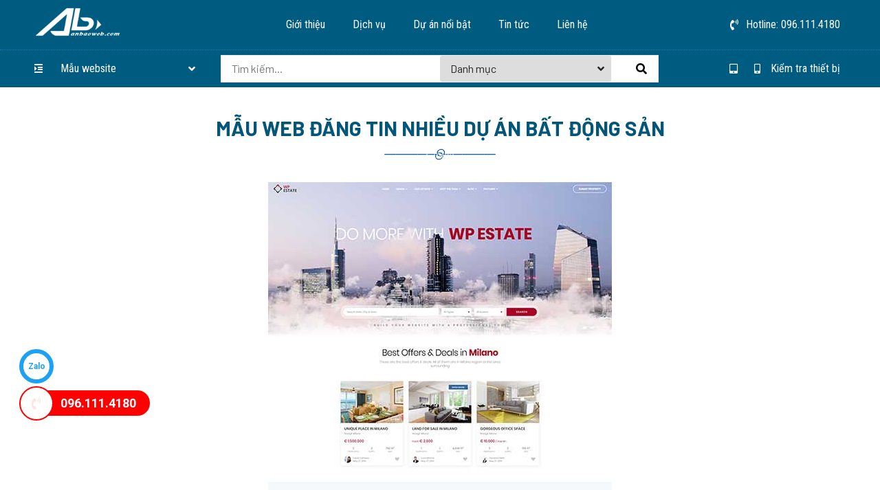

--- FILE ---
content_type: text/html; charset=UTF-8
request_url: https://anbaoweb.com/mau-website/web-bat-dong-san/thiet-ke-web-dang-tin-bat-dong-san/mau-web-dang-tin-nhieu-du-an-bat-dong-san/
body_size: 44359
content:
<!doctype html>
<html lang="vi" prefix="og: https://ogp.me/ns#">
<head><meta charset="UTF-8"><script>if(navigator.userAgent.match(/MSIE|Internet Explorer/i)||navigator.userAgent.match(/Trident\/7\..*?rv:11/i)){var href=document.location.href;if(!href.match(/[?&]nowprocket/)){if(href.indexOf("?")==-1){if(href.indexOf("#")==-1){document.location.href=href+"?nowprocket=1"}else{document.location.href=href.replace("#","?nowprocket=1#")}}else{if(href.indexOf("#")==-1){document.location.href=href+"&nowprocket=1"}else{document.location.href=href.replace("#","&nowprocket=1#")}}}}</script><script>(()=>{class RocketLazyLoadScripts{constructor(){this.v="2.0.3",this.userEvents=["keydown","keyup","mousedown","mouseup","mousemove","mouseover","mouseenter","mouseout","mouseleave","touchmove","touchstart","touchend","touchcancel","wheel","click","dblclick","input","visibilitychange"],this.attributeEvents=["onblur","onclick","oncontextmenu","ondblclick","onfocus","onmousedown","onmouseenter","onmouseleave","onmousemove","onmouseout","onmouseover","onmouseup","onmousewheel","onscroll","onsubmit"]}async t(){this.i(),this.o(),/iP(ad|hone)/.test(navigator.userAgent)&&this.h(),this.u(),this.l(this),this.m(),this.k(this),this.p(this),this._(),await Promise.all([this.R(),this.L()]),this.lastBreath=Date.now(),this.S(this),this.P(),this.D(),this.O(),this.M(),await this.C(this.delayedScripts.normal),await this.C(this.delayedScripts.defer),await this.C(this.delayedScripts.async),this.F("domReady"),await this.T(),await this.j(),await this.I(),this.F("windowLoad"),await this.A(),window.dispatchEvent(new Event("rocket-allScriptsLoaded")),this.everythingLoaded=!0,this.lastTouchEnd&&await new Promise((t=>setTimeout(t,500-Date.now()+this.lastTouchEnd))),this.H(),this.F("all"),this.U(),this.W()}i(){this.CSPIssue=sessionStorage.getItem("rocketCSPIssue"),document.addEventListener("securitypolicyviolation",(t=>{this.CSPIssue||"script-src-elem"!==t.violatedDirective||"data"!==t.blockedURI||(this.CSPIssue=!0,sessionStorage.setItem("rocketCSPIssue",!0))}),{isRocket:!0})}o(){window.addEventListener("pageshow",(t=>{this.persisted=t.persisted,this.realWindowLoadedFired=!0}),{isRocket:!0}),window.addEventListener("pagehide",(()=>{this.onFirstUserAction=null}),{isRocket:!0})}h(){let t;function e(e){t=e}window.addEventListener("touchstart",e,{isRocket:!0}),window.addEventListener("touchend",(function i(o){Math.abs(o.changedTouches[0].pageX-t.changedTouches[0].pageX)<10&&Math.abs(o.changedTouches[0].pageY-t.changedTouches[0].pageY)<10&&o.timeStamp-t.timeStamp<200&&(o.target.dispatchEvent(new PointerEvent("click",{target:o.target,bubbles:!0,cancelable:!0,detail:1})),event.preventDefault(),window.removeEventListener("touchstart",e,{isRocket:!0}),window.removeEventListener("touchend",i,{isRocket:!0}))}),{isRocket:!0})}q(t){this.userActionTriggered||("mousemove"!==t.type||this.firstMousemoveIgnored?"keyup"===t.type||"mouseover"===t.type||"mouseout"===t.type||(this.userActionTriggered=!0,this.onFirstUserAction&&this.onFirstUserAction()):this.firstMousemoveIgnored=!0),"click"===t.type&&t.preventDefault(),this.savedUserEvents.length>0&&(t.stopPropagation(),t.stopImmediatePropagation()),"touchstart"===this.lastEvent&&"touchend"===t.type&&(this.lastTouchEnd=Date.now()),"click"===t.type&&(this.lastTouchEnd=0),this.lastEvent=t.type,this.savedUserEvents.push(t)}u(){this.savedUserEvents=[],this.userEventHandler=this.q.bind(this),this.userEvents.forEach((t=>window.addEventListener(t,this.userEventHandler,{passive:!1,isRocket:!0})))}U(){this.userEvents.forEach((t=>window.removeEventListener(t,this.userEventHandler,{passive:!1,isRocket:!0}))),this.savedUserEvents.forEach((t=>{t.target.dispatchEvent(new window[t.constructor.name](t.type,t))}))}m(){this.eventsMutationObserver=new MutationObserver((t=>{const e="return false";for(const i of t){if("attributes"===i.type){const t=i.target.getAttribute(i.attributeName);t&&t!==e&&(i.target.setAttribute("data-rocket-"+i.attributeName,t),i.target["rocket"+i.attributeName]=new Function("event",t),i.target.setAttribute(i.attributeName,e))}"childList"===i.type&&i.addedNodes.forEach((t=>{if(t.nodeType===Node.ELEMENT_NODE)for(const i of t.attributes)this.attributeEvents.includes(i.name)&&i.value&&""!==i.value&&(t.setAttribute("data-rocket-"+i.name,i.value),t["rocket"+i.name]=new Function("event",i.value),t.setAttribute(i.name,e))}))}})),this.eventsMutationObserver.observe(document,{subtree:!0,childList:!0,attributeFilter:this.attributeEvents})}H(){this.eventsMutationObserver.disconnect(),this.attributeEvents.forEach((t=>{document.querySelectorAll("[data-rocket-"+t+"]").forEach((e=>{e.setAttribute(t,e.getAttribute("data-rocket-"+t)),e.removeAttribute("data-rocket-"+t)}))}))}k(t){Object.defineProperty(HTMLElement.prototype,"onclick",{get(){return this.rocketonclick||null},set(e){this.rocketonclick=e,this.setAttribute(t.everythingLoaded?"onclick":"data-rocket-onclick","this.rocketonclick(event)")}})}S(t){function e(e,i){let o=e[i];e[i]=null,Object.defineProperty(e,i,{get:()=>o,set(s){t.everythingLoaded?o=s:e["rocket"+i]=o=s}})}e(document,"onreadystatechange"),e(window,"onload"),e(window,"onpageshow");try{Object.defineProperty(document,"readyState",{get:()=>t.rocketReadyState,set(e){t.rocketReadyState=e},configurable:!0}),document.readyState="loading"}catch(t){console.log("WPRocket DJE readyState conflict, bypassing")}}l(t){this.originalAddEventListener=EventTarget.prototype.addEventListener,this.originalRemoveEventListener=EventTarget.prototype.removeEventListener,this.savedEventListeners=[],EventTarget.prototype.addEventListener=function(e,i,o){o&&o.isRocket||!t.B(e,this)&&!t.userEvents.includes(e)||t.B(e,this)&&!t.userActionTriggered||e.startsWith("rocket-")||t.everythingLoaded?t.originalAddEventListener.call(this,e,i,o):t.savedEventListeners.push({target:this,remove:!1,type:e,func:i,options:o})},EventTarget.prototype.removeEventListener=function(e,i,o){o&&o.isRocket||!t.B(e,this)&&!t.userEvents.includes(e)||t.B(e,this)&&!t.userActionTriggered||e.startsWith("rocket-")||t.everythingLoaded?t.originalRemoveEventListener.call(this,e,i,o):t.savedEventListeners.push({target:this,remove:!0,type:e,func:i,options:o})}}F(t){"all"===t&&(EventTarget.prototype.addEventListener=this.originalAddEventListener,EventTarget.prototype.removeEventListener=this.originalRemoveEventListener),this.savedEventListeners=this.savedEventListeners.filter((e=>{let i=e.type,o=e.target||window;return"domReady"===t&&"DOMContentLoaded"!==i&&"readystatechange"!==i||("windowLoad"===t&&"load"!==i&&"readystatechange"!==i&&"pageshow"!==i||(this.B(i,o)&&(i="rocket-"+i),e.remove?o.removeEventListener(i,e.func,e.options):o.addEventListener(i,e.func,e.options),!1))}))}p(t){let e;function i(e){return t.everythingLoaded?e:e.split(" ").map((t=>"load"===t||t.startsWith("load.")?"rocket-jquery-load":t)).join(" ")}function o(o){function s(e){const s=o.fn[e];o.fn[e]=o.fn.init.prototype[e]=function(){return this[0]===window&&t.userActionTriggered&&("string"==typeof arguments[0]||arguments[0]instanceof String?arguments[0]=i(arguments[0]):"object"==typeof arguments[0]&&Object.keys(arguments[0]).forEach((t=>{const e=arguments[0][t];delete arguments[0][t],arguments[0][i(t)]=e}))),s.apply(this,arguments),this}}if(o&&o.fn&&!t.allJQueries.includes(o)){const e={DOMContentLoaded:[],"rocket-DOMContentLoaded":[]};for(const t in e)document.addEventListener(t,(()=>{e[t].forEach((t=>t()))}),{isRocket:!0});o.fn.ready=o.fn.init.prototype.ready=function(i){function s(){parseInt(o.fn.jquery)>2?setTimeout((()=>i.bind(document)(o))):i.bind(document)(o)}return t.realDomReadyFired?!t.userActionTriggered||t.fauxDomReadyFired?s():e["rocket-DOMContentLoaded"].push(s):e.DOMContentLoaded.push(s),o([])},s("on"),s("one"),s("off"),t.allJQueries.push(o)}e=o}t.allJQueries=[],o(window.jQuery),Object.defineProperty(window,"jQuery",{get:()=>e,set(t){o(t)}})}P(){const t=new Map;document.write=document.writeln=function(e){const i=document.currentScript,o=document.createRange(),s=i.parentElement;let n=t.get(i);void 0===n&&(n=i.nextSibling,t.set(i,n));const c=document.createDocumentFragment();o.setStart(c,0),c.appendChild(o.createContextualFragment(e)),s.insertBefore(c,n)}}async R(){return new Promise((t=>{this.userActionTriggered?t():this.onFirstUserAction=t}))}async L(){return new Promise((t=>{document.addEventListener("DOMContentLoaded",(()=>{this.realDomReadyFired=!0,t()}),{isRocket:!0})}))}async I(){return this.realWindowLoadedFired?Promise.resolve():new Promise((t=>{window.addEventListener("load",t,{isRocket:!0})}))}M(){this.pendingScripts=[];this.scriptsMutationObserver=new MutationObserver((t=>{for(const e of t)e.addedNodes.forEach((t=>{"SCRIPT"!==t.tagName||t.noModule||t.isWPRocket||this.pendingScripts.push({script:t,promise:new Promise((e=>{const i=()=>{const i=this.pendingScripts.findIndex((e=>e.script===t));i>=0&&this.pendingScripts.splice(i,1),e()};t.addEventListener("load",i,{isRocket:!0}),t.addEventListener("error",i,{isRocket:!0}),setTimeout(i,1e3)}))})}))})),this.scriptsMutationObserver.observe(document,{childList:!0,subtree:!0})}async j(){await this.J(),this.pendingScripts.length?(await this.pendingScripts[0].promise,await this.j()):this.scriptsMutationObserver.disconnect()}D(){this.delayedScripts={normal:[],async:[],defer:[]},document.querySelectorAll("script[type$=rocketlazyloadscript]").forEach((t=>{t.hasAttribute("data-rocket-src")?t.hasAttribute("async")&&!1!==t.async?this.delayedScripts.async.push(t):t.hasAttribute("defer")&&!1!==t.defer||"module"===t.getAttribute("data-rocket-type")?this.delayedScripts.defer.push(t):this.delayedScripts.normal.push(t):this.delayedScripts.normal.push(t)}))}async _(){await this.L();let t=[];document.querySelectorAll("script[type$=rocketlazyloadscript][data-rocket-src]").forEach((e=>{let i=e.getAttribute("data-rocket-src");if(i&&!i.startsWith("data:")){i.startsWith("//")&&(i=location.protocol+i);try{const o=new URL(i).origin;o!==location.origin&&t.push({src:o,crossOrigin:e.crossOrigin||"module"===e.getAttribute("data-rocket-type")})}catch(t){}}})),t=[...new Map(t.map((t=>[JSON.stringify(t),t]))).values()],this.N(t,"preconnect")}async $(t){if(await this.G(),!0!==t.noModule||!("noModule"in HTMLScriptElement.prototype))return new Promise((e=>{let i;function o(){(i||t).setAttribute("data-rocket-status","executed"),e()}try{if(navigator.userAgent.includes("Firefox/")||""===navigator.vendor||this.CSPIssue)i=document.createElement("script"),[...t.attributes].forEach((t=>{let e=t.nodeName;"type"!==e&&("data-rocket-type"===e&&(e="type"),"data-rocket-src"===e&&(e="src"),i.setAttribute(e,t.nodeValue))})),t.text&&(i.text=t.text),t.nonce&&(i.nonce=t.nonce),i.hasAttribute("src")?(i.addEventListener("load",o,{isRocket:!0}),i.addEventListener("error",(()=>{i.setAttribute("data-rocket-status","failed-network"),e()}),{isRocket:!0}),setTimeout((()=>{i.isConnected||e()}),1)):(i.text=t.text,o()),i.isWPRocket=!0,t.parentNode.replaceChild(i,t);else{const i=t.getAttribute("data-rocket-type"),s=t.getAttribute("data-rocket-src");i?(t.type=i,t.removeAttribute("data-rocket-type")):t.removeAttribute("type"),t.addEventListener("load",o,{isRocket:!0}),t.addEventListener("error",(i=>{this.CSPIssue&&i.target.src.startsWith("data:")?(console.log("WPRocket: CSP fallback activated"),t.removeAttribute("src"),this.$(t).then(e)):(t.setAttribute("data-rocket-status","failed-network"),e())}),{isRocket:!0}),s?(t.fetchPriority="high",t.removeAttribute("data-rocket-src"),t.src=s):t.src="data:text/javascript;base64,"+window.btoa(unescape(encodeURIComponent(t.text)))}}catch(i){t.setAttribute("data-rocket-status","failed-transform"),e()}}));t.setAttribute("data-rocket-status","skipped")}async C(t){const e=t.shift();return e?(e.isConnected&&await this.$(e),this.C(t)):Promise.resolve()}O(){this.N([...this.delayedScripts.normal,...this.delayedScripts.defer,...this.delayedScripts.async],"preload")}N(t,e){this.trash=this.trash||[];let i=!0;var o=document.createDocumentFragment();t.forEach((t=>{const s=t.getAttribute&&t.getAttribute("data-rocket-src")||t.src;if(s&&!s.startsWith("data:")){const n=document.createElement("link");n.href=s,n.rel=e,"preconnect"!==e&&(n.as="script",n.fetchPriority=i?"high":"low"),t.getAttribute&&"module"===t.getAttribute("data-rocket-type")&&(n.crossOrigin=!0),t.crossOrigin&&(n.crossOrigin=t.crossOrigin),t.integrity&&(n.integrity=t.integrity),t.nonce&&(n.nonce=t.nonce),o.appendChild(n),this.trash.push(n),i=!1}})),document.head.appendChild(o)}W(){this.trash.forEach((t=>t.remove()))}async T(){try{document.readyState="interactive"}catch(t){}this.fauxDomReadyFired=!0;try{await this.G(),document.dispatchEvent(new Event("rocket-readystatechange")),await this.G(),document.rocketonreadystatechange&&document.rocketonreadystatechange(),await this.G(),document.dispatchEvent(new Event("rocket-DOMContentLoaded")),await this.G(),window.dispatchEvent(new Event("rocket-DOMContentLoaded"))}catch(t){console.error(t)}}async A(){try{document.readyState="complete"}catch(t){}try{await this.G(),document.dispatchEvent(new Event("rocket-readystatechange")),await this.G(),document.rocketonreadystatechange&&document.rocketonreadystatechange(),await this.G(),window.dispatchEvent(new Event("rocket-load")),await this.G(),window.rocketonload&&window.rocketonload(),await this.G(),this.allJQueries.forEach((t=>t(window).trigger("rocket-jquery-load"))),await this.G();const t=new Event("rocket-pageshow");t.persisted=this.persisted,window.dispatchEvent(t),await this.G(),window.rocketonpageshow&&window.rocketonpageshow({persisted:this.persisted})}catch(t){console.error(t)}}async G(){Date.now()-this.lastBreath>45&&(await this.J(),this.lastBreath=Date.now())}async J(){return document.hidden?new Promise((t=>setTimeout(t))):new Promise((t=>requestAnimationFrame(t)))}B(t,e){return e===document&&"readystatechange"===t||(e===document&&"DOMContentLoaded"===t||(e===window&&"DOMContentLoaded"===t||(e===window&&"load"===t||e===window&&"pageshow"===t)))}static run(){(new RocketLazyLoadScripts).t()}}RocketLazyLoadScripts.run()})();</script>
	
		<meta name="viewport" content="width=device-width, initial-scale=1">
	<link rel="profile" href="http://gmpg.org/xfn/11">
		<style>img:is([sizes="auto" i], [sizes^="auto," i]) { contain-intrinsic-size: 3000px 1500px }</style>
	    <link rel="preload" href="https://anbaoweb.com/wp-content/uploads/2025/01/Tu-van-va-Thiet-ke-web-AB-Viet-Nam.webp" as="image" media="(max-width: 576px)" fetchpriority="high">
    <link rel="preload" href="https://anbaoweb.com/wp-content/uploads/2025/01/Tu-van-va-Thiet-ke-web-AB-Viet-Nam.webp" as="image" media="(min-width: 577px)" fetchpriority="high">
    
    
<!-- Tối ưu hóa công cụ tìm kiếm bởi Rank Math - https://rankmath.com/ -->
<title>Mẫu web đăng tin nhiều dự án Bất động sản - A&amp;B VIỆT NAM - TƯ VẤN &amp; THIẾT KẾ WEBSITE</title>
<link data-rocket-preload as="style" href="https://fonts.googleapis.com/css?family=Roboto%20Condensed%3A100%2C100italic%2C200%2C200italic%2C300%2C300italic%2C400%2C400italic%2C500%2C500italic%2C600%2C600italic%2C700%2C700italic%2C800%2C800italic%2C900%2C900italic%7CBarlow%3A100%2C100italic%2C200%2C200italic%2C300%2C300italic%2C400%2C400italic%2C500%2C500italic%2C600%2C600italic%2C700%2C700italic%2C800%2C800italic%2C900%2C900italic%7CQuestrial%3A100%2C100italic%2C200%2C200italic%2C300%2C300italic%2C400%2C400italic%2C500%2C500italic%2C600%2C600italic%2C700%2C700italic%2C800%2C800italic%2C900%2C900italic%7CCormorant%20Garamond%3A100%2C100italic%2C200%2C200italic%2C300%2C300italic%2C400%2C400italic%2C500%2C500italic%2C600%2C600italic%2C700%2C700italic%2C800%2C800italic%2C900%2C900italic%7CRoboto%3A100%2C100italic%2C200%2C200italic%2C300%2C300italic%2C400%2C400italic%2C500%2C500italic%2C600%2C600italic%2C700%2C700italic%2C800%2C800italic%2C900%2C900italic&#038;subset=vietnamese&#038;display=swap" rel="preload">
<link href="https://fonts.googleapis.com/css?family=Roboto%20Condensed%3A100%2C100italic%2C200%2C200italic%2C300%2C300italic%2C400%2C400italic%2C500%2C500italic%2C600%2C600italic%2C700%2C700italic%2C800%2C800italic%2C900%2C900italic%7CBarlow%3A100%2C100italic%2C200%2C200italic%2C300%2C300italic%2C400%2C400italic%2C500%2C500italic%2C600%2C600italic%2C700%2C700italic%2C800%2C800italic%2C900%2C900italic%7CQuestrial%3A100%2C100italic%2C200%2C200italic%2C300%2C300italic%2C400%2C400italic%2C500%2C500italic%2C600%2C600italic%2C700%2C700italic%2C800%2C800italic%2C900%2C900italic%7CCormorant%20Garamond%3A100%2C100italic%2C200%2C200italic%2C300%2C300italic%2C400%2C400italic%2C500%2C500italic%2C600%2C600italic%2C700%2C700italic%2C800%2C800italic%2C900%2C900italic%7CRoboto%3A100%2C100italic%2C200%2C200italic%2C300%2C300italic%2C400%2C400italic%2C500%2C500italic%2C600%2C600italic%2C700%2C700italic%2C800%2C800italic%2C900%2C900italic&#038;subset=vietnamese&#038;display=swap" media="print" onload="this.media=&#039;all&#039;" rel="stylesheet">
<noscript><link rel="stylesheet" href="https://fonts.googleapis.com/css?family=Roboto%20Condensed%3A100%2C100italic%2C200%2C200italic%2C300%2C300italic%2C400%2C400italic%2C500%2C500italic%2C600%2C600italic%2C700%2C700italic%2C800%2C800italic%2C900%2C900italic%7CBarlow%3A100%2C100italic%2C200%2C200italic%2C300%2C300italic%2C400%2C400italic%2C500%2C500italic%2C600%2C600italic%2C700%2C700italic%2C800%2C800italic%2C900%2C900italic%7CQuestrial%3A100%2C100italic%2C200%2C200italic%2C300%2C300italic%2C400%2C400italic%2C500%2C500italic%2C600%2C600italic%2C700%2C700italic%2C800%2C800italic%2C900%2C900italic%7CCormorant%20Garamond%3A100%2C100italic%2C200%2C200italic%2C300%2C300italic%2C400%2C400italic%2C500%2C500italic%2C600%2C600italic%2C700%2C700italic%2C800%2C800italic%2C900%2C900italic%7CRoboto%3A100%2C100italic%2C200%2C200italic%2C300%2C300italic%2C400%2C400italic%2C500%2C500italic%2C600%2C600italic%2C700%2C700italic%2C800%2C800italic%2C900%2C900italic&#038;subset=vietnamese&#038;display=swap"></noscript>
<meta name="robots" content="follow, index, max-snippet:-1, max-video-preview:-1, max-image-preview:large"/>
<link rel="canonical" href="https://anbaoweb.com/mau-website/web-bat-dong-san/thiet-ke-web-dang-tin-bat-dong-san/mau-web-dang-tin-nhieu-du-an-bat-dong-san/" />
<meta property="og:locale" content="vi_VN" />
<meta property="og:type" content="article" />
<meta property="og:title" content="Mẫu web đăng tin nhiều dự án Bất động sản - A&amp;B VIỆT NAM - TƯ VẤN &amp; THIẾT KẾ WEBSITE" />
<meta property="og:url" content="https://anbaoweb.com/mau-website/web-bat-dong-san/thiet-ke-web-dang-tin-bat-dong-san/mau-web-dang-tin-nhieu-du-an-bat-dong-san/" />
<meta property="og:site_name" content="A&amp;B VIỆT NAM - TƯ VẤN &amp; THIẾT KẾ WEBSITE" />
<meta property="article:publisher" content="https://www.facebook.com/thietkeweb.chuyennghiepchuanseo.abvietnam" />
<meta property="article:author" content="https://www.facebook.com/thietkeweb.chuyennghiepchuanseo.abvietnam" />
<meta property="article:section" content="Web đăng tin BĐS" />
<meta property="og:updated_time" content="2021-01-03T02:25:38+07:00" />
<meta property="og:image" content="https://anbaoweb.com/wp-content/uploads/2020/11/mau-bat-dong-san-16_5fb1063467329.jpeg" />
<meta property="og:image:secure_url" content="https://anbaoweb.com/wp-content/uploads/2020/11/mau-bat-dong-san-16_5fb1063467329.jpeg" />
<meta property="og:image:width" content="500" />
<meta property="og:image:height" content="1303" />
<meta property="og:image:alt" content="Mẫu web Nhiều dự án Bất động sản" />
<meta property="og:image:type" content="image/jpeg" />
<meta property="article:published_time" content="2020-11-15T10:42:58+07:00" />
<meta property="article:modified_time" content="2021-01-03T02:25:38+07:00" />
<meta name="twitter:card" content="summary_large_image" />
<meta name="twitter:title" content="Mẫu web đăng tin nhiều dự án Bất động sản - A&amp;B VIỆT NAM - TƯ VẤN &amp; THIẾT KẾ WEBSITE" />
<meta name="twitter:site" content="@anbao" />
<meta name="twitter:creator" content="@anbao" />
<meta name="twitter:image" content="https://anbaoweb.com/wp-content/uploads/2020/11/mau-bat-dong-san-16_5fb1063467329.jpeg" />
<meta name="twitter:label1" content="Được viết bởi" />
<meta name="twitter:data1" content="anbao" />
<meta name="twitter:label2" content="Thời gian để đọc" />
<meta name="twitter:data2" content="Chưa đến một phút" />
<script type="application/ld+json" class="rank-math-schema">{"@context":"https://schema.org","@graph":[{"@type":["Person","Organization"],"@id":"https://anbaoweb.com/#person","name":"A&amp;B Vi\u1ec7t Nam","sameAs":["https://www.facebook.com/thietkeweb.chuyennghiepchuanseo.abvietnam","https://twitter.com/anbao"],"logo":{"@type":"ImageObject","@id":"https://anbaoweb.com/#logo","url":"https://anbaoweb.com/wp-content/uploads/2021/02/Logo-AB-chia-se-mang-xa-hoi.jpg","contentUrl":"https://anbaoweb.com/wp-content/uploads/2021/02/Logo-AB-chia-se-mang-xa-hoi.jpg","caption":"A&amp;B Vi\u1ec7t Nam","inLanguage":"vi","width":"1200","height":"629"},"image":{"@type":"ImageObject","@id":"https://anbaoweb.com/#logo","url":"https://anbaoweb.com/wp-content/uploads/2021/02/Logo-AB-chia-se-mang-xa-hoi.jpg","contentUrl":"https://anbaoweb.com/wp-content/uploads/2021/02/Logo-AB-chia-se-mang-xa-hoi.jpg","caption":"A&amp;B Vi\u1ec7t Nam","inLanguage":"vi","width":"1200","height":"629"}},{"@type":"WebSite","@id":"https://anbaoweb.com/#website","url":"https://anbaoweb.com","name":"A&amp;B Vi\u1ec7t Nam","publisher":{"@id":"https://anbaoweb.com/#person"},"inLanguage":"vi"},{"@type":"ImageObject","@id":"https://anbaoweb.com/wp-content/uploads/2020/11/mau-bat-dong-san-16_5fb1063467329.jpeg","url":"https://anbaoweb.com/wp-content/uploads/2020/11/mau-bat-dong-san-16_5fb1063467329.jpeg","width":"500","height":"1303","caption":"M\u1eabu web Nhi\u1ec1u d\u1ef1 \u00e1n B\u1ea5t \u0111\u1ed9ng s\u1ea3n","inLanguage":"vi"},{"@type":"WebPage","@id":"https://anbaoweb.com/mau-website/web-bat-dong-san/thiet-ke-web-dang-tin-bat-dong-san/mau-web-dang-tin-nhieu-du-an-bat-dong-san/#webpage","url":"https://anbaoweb.com/mau-website/web-bat-dong-san/thiet-ke-web-dang-tin-bat-dong-san/mau-web-dang-tin-nhieu-du-an-bat-dong-san/","name":"M\u1eabu web \u0111\u0103ng tin nhi\u1ec1u d\u1ef1 \u00e1n B\u1ea5t \u0111\u1ed9ng s\u1ea3n - A&amp;B VI\u1ec6T NAM - T\u01af V\u1ea4N &amp; THI\u1ebeT K\u1ebe WEBSITE","datePublished":"2020-11-15T10:42:58+07:00","dateModified":"2021-01-03T02:25:38+07:00","isPartOf":{"@id":"https://anbaoweb.com/#website"},"primaryImageOfPage":{"@id":"https://anbaoweb.com/wp-content/uploads/2020/11/mau-bat-dong-san-16_5fb1063467329.jpeg"},"inLanguage":"vi"},{"@type":"Person","@id":"https://anbaoweb.com/author/anbao/","name":"anbao","url":"https://anbaoweb.com/author/anbao/","image":{"@type":"ImageObject","@id":"https://secure.gravatar.com/avatar/84eca6360f306343990673877e8f500b?s=96&amp;d=mm&amp;r=g","url":"https://secure.gravatar.com/avatar/84eca6360f306343990673877e8f500b?s=96&amp;d=mm&amp;r=g","caption":"anbao","inLanguage":"vi"}},{"@type":"BlogPosting","headline":"M\u1eabu web \u0111\u0103ng tin nhi\u1ec1u d\u1ef1 \u00e1n B\u1ea5t \u0111\u1ed9ng s\u1ea3n - A&amp;B VI\u1ec6T NAM - T\u01af V\u1ea4N &amp; THI\u1ebeT K\u1ebe WEBSITE","datePublished":"2020-11-15T10:42:58+07:00","dateModified":"2021-01-03T02:25:38+07:00","articleSection":"Web \u0111\u0103ng tin B\u0110S, Web nhi\u1ec1u d\u1ef1 \u00e1n B\u0110S","author":{"@id":"https://anbaoweb.com/author/anbao/","name":"anbao"},"publisher":{"@id":"https://anbaoweb.com/#person"},"name":"M\u1eabu web \u0111\u0103ng tin nhi\u1ec1u d\u1ef1 \u00e1n B\u1ea5t \u0111\u1ed9ng s\u1ea3n - A&amp;B VI\u1ec6T NAM - T\u01af V\u1ea4N &amp; THI\u1ebeT K\u1ebe WEBSITE","@id":"https://anbaoweb.com/mau-website/web-bat-dong-san/thiet-ke-web-dang-tin-bat-dong-san/mau-web-dang-tin-nhieu-du-an-bat-dong-san/#richSnippet","isPartOf":{"@id":"https://anbaoweb.com/mau-website/web-bat-dong-san/thiet-ke-web-dang-tin-bat-dong-san/mau-web-dang-tin-nhieu-du-an-bat-dong-san/#webpage"},"image":{"@id":"https://anbaoweb.com/wp-content/uploads/2020/11/mau-bat-dong-san-16_5fb1063467329.jpeg"},"inLanguage":"vi","mainEntityOfPage":{"@id":"https://anbaoweb.com/mau-website/web-bat-dong-san/thiet-ke-web-dang-tin-bat-dong-san/mau-web-dang-tin-nhieu-du-an-bat-dong-san/#webpage"}}]}</script>
<!-- /Plugin SEO WordPress Rank Math -->

<link href='https://fonts.gstatic.com' crossorigin rel='preconnect' />
<link rel="alternate" type="application/rss+xml" title="Dòng thông tin A&amp;B VIỆT NAM - TƯ VẤN &amp; THIẾT KẾ WEBSITE &raquo;" href="https://anbaoweb.com/feed/" />
<link rel="alternate" type="application/rss+xml" title="A&amp;B VIỆT NAM - TƯ VẤN &amp; THIẾT KẾ WEBSITE &raquo; Dòng bình luận" href="https://anbaoweb.com/comments/feed/" />
<link rel="alternate" type="application/rss+xml" title="A&amp;B VIỆT NAM - TƯ VẤN &amp; THIẾT KẾ WEBSITE &raquo; Mẫu web đăng tin nhiều dự án Bất động sản Dòng bình luận" href="https://anbaoweb.com/mau-website/web-bat-dong-san/thiet-ke-web-dang-tin-bat-dong-san/mau-web-dang-tin-nhieu-du-an-bat-dong-san/feed/" />
<style id='wp-emoji-styles-inline-css' type='text/css'>

	img.wp-smiley, img.emoji {
		display: inline !important;
		border: none !important;
		box-shadow: none !important;
		height: 1em !important;
		width: 1em !important;
		margin: 0 0.07em !important;
		vertical-align: -0.1em !important;
		background: none !important;
		padding: 0 !important;
	}
</style>
<style id='rank-math-toc-block-style-inline-css' type='text/css'>
.wp-block-rank-math-toc-block nav ol{counter-reset:item}.wp-block-rank-math-toc-block nav ol li{display:block}.wp-block-rank-math-toc-block nav ol li:before{content:counters(item, ".") ". ";counter-increment:item}

</style>
<style id='rank-math-rich-snippet-style-inline-css' type='text/css'>
/*!
* Plugin:  Rank Math
* URL: https://rankmath.com/wordpress/plugin/seo-suite/
* Name:  rank-math-review-snippet.css
*/@-webkit-keyframes spin{0%{-webkit-transform:rotate(0deg)}100%{-webkit-transform:rotate(-360deg)}}@keyframes spin{0%{-webkit-transform:rotate(0deg)}100%{-webkit-transform:rotate(-360deg)}}@keyframes bounce{from{-webkit-transform:translateY(0px);transform:translateY(0px)}to{-webkit-transform:translateY(-5px);transform:translateY(-5px)}}@-webkit-keyframes bounce{from{-webkit-transform:translateY(0px);transform:translateY(0px)}to{-webkit-transform:translateY(-5px);transform:translateY(-5px)}}@-webkit-keyframes loading{0%{background-size:20% 50% ,20% 50% ,20% 50%}20%{background-size:20% 20% ,20% 50% ,20% 50%}40%{background-size:20% 100%,20% 20% ,20% 50%}60%{background-size:20% 50% ,20% 100%,20% 20%}80%{background-size:20% 50% ,20% 50% ,20% 100%}100%{background-size:20% 50% ,20% 50% ,20% 50%}}@keyframes loading{0%{background-size:20% 50% ,20% 50% ,20% 50%}20%{background-size:20% 20% ,20% 50% ,20% 50%}40%{background-size:20% 100%,20% 20% ,20% 50%}60%{background-size:20% 50% ,20% 100%,20% 20%}80%{background-size:20% 50% ,20% 50% ,20% 100%}100%{background-size:20% 50% ,20% 50% ,20% 50%}}:root{--rankmath-wp-adminbar-height: 0}#rank-math-rich-snippet-wrapper{overflow:hidden}#rank-math-rich-snippet-wrapper h5.rank-math-title{display:block;font-size:18px;line-height:1.4}#rank-math-rich-snippet-wrapper .rank-math-review-image{float:right;max-width:40%;margin-left:15px}#rank-math-rich-snippet-wrapper .rank-math-review-data{margin-bottom:15px}#rank-math-rich-snippet-wrapper .rank-math-total-wrapper{width:100%;padding:0 0 20px 0;float:left;clear:both;position:relative;-webkit-box-sizing:border-box;box-sizing:border-box}#rank-math-rich-snippet-wrapper .rank-math-total-wrapper .rank-math-total{border:0;display:block;margin:0;width:auto;float:left;text-align:left;padding:0;font-size:24px;line-height:1;font-weight:700;-webkit-box-sizing:border-box;box-sizing:border-box;overflow:hidden}#rank-math-rich-snippet-wrapper .rank-math-total-wrapper .rank-math-review-star{float:left;margin-left:15px;margin-top:5px;position:relative;z-index:99;line-height:1}#rank-math-rich-snippet-wrapper .rank-math-total-wrapper .rank-math-review-star .rank-math-review-result-wrapper{display:inline-block;white-space:nowrap;position:relative;color:#e7e7e7}#rank-math-rich-snippet-wrapper .rank-math-total-wrapper .rank-math-review-star .rank-math-review-result-wrapper .rank-math-review-result{position:absolute;top:0;left:0;overflow:hidden;white-space:nowrap;color:#ffbe01}#rank-math-rich-snippet-wrapper .rank-math-total-wrapper .rank-math-review-star .rank-math-review-result-wrapper i{font-size:18px;-webkit-text-stroke-width:1px;font-style:normal;padding:0 2px;line-height:inherit}#rank-math-rich-snippet-wrapper .rank-math-total-wrapper .rank-math-review-star .rank-math-review-result-wrapper i:before{content:"\2605"}body.rtl #rank-math-rich-snippet-wrapper .rank-math-review-image{float:left;margin-left:0;margin-right:15px}body.rtl #rank-math-rich-snippet-wrapper .rank-math-total-wrapper .rank-math-total{float:right}body.rtl #rank-math-rich-snippet-wrapper .rank-math-total-wrapper .rank-math-review-star{float:right;margin-left:0;margin-right:15px}body.rtl #rank-math-rich-snippet-wrapper .rank-math-total-wrapper .rank-math-review-star .rank-math-review-result{left:auto;right:0}@media screen and (max-width: 480px){#rank-math-rich-snippet-wrapper .rank-math-review-image{display:block;max-width:100%;width:100%;text-align:center;margin-right:0}#rank-math-rich-snippet-wrapper .rank-math-review-data{clear:both}}.clear{clear:both}

</style>
<style id='classic-theme-styles-inline-css' type='text/css'>
/*! This file is auto-generated */
.wp-block-button__link{color:#fff;background-color:#32373c;border-radius:9999px;box-shadow:none;text-decoration:none;padding:calc(.667em + 2px) calc(1.333em + 2px);font-size:1.125em}.wp-block-file__button{background:#32373c;color:#fff;text-decoration:none}
</style>
<style id='global-styles-inline-css' type='text/css'>
:root{--wp--preset--aspect-ratio--square: 1;--wp--preset--aspect-ratio--4-3: 4/3;--wp--preset--aspect-ratio--3-4: 3/4;--wp--preset--aspect-ratio--3-2: 3/2;--wp--preset--aspect-ratio--2-3: 2/3;--wp--preset--aspect-ratio--16-9: 16/9;--wp--preset--aspect-ratio--9-16: 9/16;--wp--preset--color--black: #000000;--wp--preset--color--cyan-bluish-gray: #abb8c3;--wp--preset--color--white: #ffffff;--wp--preset--color--pale-pink: #f78da7;--wp--preset--color--vivid-red: #cf2e2e;--wp--preset--color--luminous-vivid-orange: #ff6900;--wp--preset--color--luminous-vivid-amber: #fcb900;--wp--preset--color--light-green-cyan: #7bdcb5;--wp--preset--color--vivid-green-cyan: #00d084;--wp--preset--color--pale-cyan-blue: #8ed1fc;--wp--preset--color--vivid-cyan-blue: #0693e3;--wp--preset--color--vivid-purple: #9b51e0;--wp--preset--gradient--vivid-cyan-blue-to-vivid-purple: linear-gradient(135deg,rgba(6,147,227,1) 0%,rgb(155,81,224) 100%);--wp--preset--gradient--light-green-cyan-to-vivid-green-cyan: linear-gradient(135deg,rgb(122,220,180) 0%,rgb(0,208,130) 100%);--wp--preset--gradient--luminous-vivid-amber-to-luminous-vivid-orange: linear-gradient(135deg,rgba(252,185,0,1) 0%,rgba(255,105,0,1) 100%);--wp--preset--gradient--luminous-vivid-orange-to-vivid-red: linear-gradient(135deg,rgba(255,105,0,1) 0%,rgb(207,46,46) 100%);--wp--preset--gradient--very-light-gray-to-cyan-bluish-gray: linear-gradient(135deg,rgb(238,238,238) 0%,rgb(169,184,195) 100%);--wp--preset--gradient--cool-to-warm-spectrum: linear-gradient(135deg,rgb(74,234,220) 0%,rgb(151,120,209) 20%,rgb(207,42,186) 40%,rgb(238,44,130) 60%,rgb(251,105,98) 80%,rgb(254,248,76) 100%);--wp--preset--gradient--blush-light-purple: linear-gradient(135deg,rgb(255,206,236) 0%,rgb(152,150,240) 100%);--wp--preset--gradient--blush-bordeaux: linear-gradient(135deg,rgb(254,205,165) 0%,rgb(254,45,45) 50%,rgb(107,0,62) 100%);--wp--preset--gradient--luminous-dusk: linear-gradient(135deg,rgb(255,203,112) 0%,rgb(199,81,192) 50%,rgb(65,88,208) 100%);--wp--preset--gradient--pale-ocean: linear-gradient(135deg,rgb(255,245,203) 0%,rgb(182,227,212) 50%,rgb(51,167,181) 100%);--wp--preset--gradient--electric-grass: linear-gradient(135deg,rgb(202,248,128) 0%,rgb(113,206,126) 100%);--wp--preset--gradient--midnight: linear-gradient(135deg,rgb(2,3,129) 0%,rgb(40,116,252) 100%);--wp--preset--font-size--small: 13px;--wp--preset--font-size--medium: 20px;--wp--preset--font-size--large: 36px;--wp--preset--font-size--x-large: 42px;--wp--preset--spacing--20: 0.44rem;--wp--preset--spacing--30: 0.67rem;--wp--preset--spacing--40: 1rem;--wp--preset--spacing--50: 1.5rem;--wp--preset--spacing--60: 2.25rem;--wp--preset--spacing--70: 3.38rem;--wp--preset--spacing--80: 5.06rem;--wp--preset--shadow--natural: 6px 6px 9px rgba(0, 0, 0, 0.2);--wp--preset--shadow--deep: 12px 12px 50px rgba(0, 0, 0, 0.4);--wp--preset--shadow--sharp: 6px 6px 0px rgba(0, 0, 0, 0.2);--wp--preset--shadow--outlined: 6px 6px 0px -3px rgba(255, 255, 255, 1), 6px 6px rgba(0, 0, 0, 1);--wp--preset--shadow--crisp: 6px 6px 0px rgba(0, 0, 0, 1);}:where(.is-layout-flex){gap: 0.5em;}:where(.is-layout-grid){gap: 0.5em;}body .is-layout-flex{display: flex;}.is-layout-flex{flex-wrap: wrap;align-items: center;}.is-layout-flex > :is(*, div){margin: 0;}body .is-layout-grid{display: grid;}.is-layout-grid > :is(*, div){margin: 0;}:where(.wp-block-columns.is-layout-flex){gap: 2em;}:where(.wp-block-columns.is-layout-grid){gap: 2em;}:where(.wp-block-post-template.is-layout-flex){gap: 1.25em;}:where(.wp-block-post-template.is-layout-grid){gap: 1.25em;}.has-black-color{color: var(--wp--preset--color--black) !important;}.has-cyan-bluish-gray-color{color: var(--wp--preset--color--cyan-bluish-gray) !important;}.has-white-color{color: var(--wp--preset--color--white) !important;}.has-pale-pink-color{color: var(--wp--preset--color--pale-pink) !important;}.has-vivid-red-color{color: var(--wp--preset--color--vivid-red) !important;}.has-luminous-vivid-orange-color{color: var(--wp--preset--color--luminous-vivid-orange) !important;}.has-luminous-vivid-amber-color{color: var(--wp--preset--color--luminous-vivid-amber) !important;}.has-light-green-cyan-color{color: var(--wp--preset--color--light-green-cyan) !important;}.has-vivid-green-cyan-color{color: var(--wp--preset--color--vivid-green-cyan) !important;}.has-pale-cyan-blue-color{color: var(--wp--preset--color--pale-cyan-blue) !important;}.has-vivid-cyan-blue-color{color: var(--wp--preset--color--vivid-cyan-blue) !important;}.has-vivid-purple-color{color: var(--wp--preset--color--vivid-purple) !important;}.has-black-background-color{background-color: var(--wp--preset--color--black) !important;}.has-cyan-bluish-gray-background-color{background-color: var(--wp--preset--color--cyan-bluish-gray) !important;}.has-white-background-color{background-color: var(--wp--preset--color--white) !important;}.has-pale-pink-background-color{background-color: var(--wp--preset--color--pale-pink) !important;}.has-vivid-red-background-color{background-color: var(--wp--preset--color--vivid-red) !important;}.has-luminous-vivid-orange-background-color{background-color: var(--wp--preset--color--luminous-vivid-orange) !important;}.has-luminous-vivid-amber-background-color{background-color: var(--wp--preset--color--luminous-vivid-amber) !important;}.has-light-green-cyan-background-color{background-color: var(--wp--preset--color--light-green-cyan) !important;}.has-vivid-green-cyan-background-color{background-color: var(--wp--preset--color--vivid-green-cyan) !important;}.has-pale-cyan-blue-background-color{background-color: var(--wp--preset--color--pale-cyan-blue) !important;}.has-vivid-cyan-blue-background-color{background-color: var(--wp--preset--color--vivid-cyan-blue) !important;}.has-vivid-purple-background-color{background-color: var(--wp--preset--color--vivid-purple) !important;}.has-black-border-color{border-color: var(--wp--preset--color--black) !important;}.has-cyan-bluish-gray-border-color{border-color: var(--wp--preset--color--cyan-bluish-gray) !important;}.has-white-border-color{border-color: var(--wp--preset--color--white) !important;}.has-pale-pink-border-color{border-color: var(--wp--preset--color--pale-pink) !important;}.has-vivid-red-border-color{border-color: var(--wp--preset--color--vivid-red) !important;}.has-luminous-vivid-orange-border-color{border-color: var(--wp--preset--color--luminous-vivid-orange) !important;}.has-luminous-vivid-amber-border-color{border-color: var(--wp--preset--color--luminous-vivid-amber) !important;}.has-light-green-cyan-border-color{border-color: var(--wp--preset--color--light-green-cyan) !important;}.has-vivid-green-cyan-border-color{border-color: var(--wp--preset--color--vivid-green-cyan) !important;}.has-pale-cyan-blue-border-color{border-color: var(--wp--preset--color--pale-cyan-blue) !important;}.has-vivid-cyan-blue-border-color{border-color: var(--wp--preset--color--vivid-cyan-blue) !important;}.has-vivid-purple-border-color{border-color: var(--wp--preset--color--vivid-purple) !important;}.has-vivid-cyan-blue-to-vivid-purple-gradient-background{background: var(--wp--preset--gradient--vivid-cyan-blue-to-vivid-purple) !important;}.has-light-green-cyan-to-vivid-green-cyan-gradient-background{background: var(--wp--preset--gradient--light-green-cyan-to-vivid-green-cyan) !important;}.has-luminous-vivid-amber-to-luminous-vivid-orange-gradient-background{background: var(--wp--preset--gradient--luminous-vivid-amber-to-luminous-vivid-orange) !important;}.has-luminous-vivid-orange-to-vivid-red-gradient-background{background: var(--wp--preset--gradient--luminous-vivid-orange-to-vivid-red) !important;}.has-very-light-gray-to-cyan-bluish-gray-gradient-background{background: var(--wp--preset--gradient--very-light-gray-to-cyan-bluish-gray) !important;}.has-cool-to-warm-spectrum-gradient-background{background: var(--wp--preset--gradient--cool-to-warm-spectrum) !important;}.has-blush-light-purple-gradient-background{background: var(--wp--preset--gradient--blush-light-purple) !important;}.has-blush-bordeaux-gradient-background{background: var(--wp--preset--gradient--blush-bordeaux) !important;}.has-luminous-dusk-gradient-background{background: var(--wp--preset--gradient--luminous-dusk) !important;}.has-pale-ocean-gradient-background{background: var(--wp--preset--gradient--pale-ocean) !important;}.has-electric-grass-gradient-background{background: var(--wp--preset--gradient--electric-grass) !important;}.has-midnight-gradient-background{background: var(--wp--preset--gradient--midnight) !important;}.has-small-font-size{font-size: var(--wp--preset--font-size--small) !important;}.has-medium-font-size{font-size: var(--wp--preset--font-size--medium) !important;}.has-large-font-size{font-size: var(--wp--preset--font-size--large) !important;}.has-x-large-font-size{font-size: var(--wp--preset--font-size--x-large) !important;}
:where(.wp-block-post-template.is-layout-flex){gap: 1.25em;}:where(.wp-block-post-template.is-layout-grid){gap: 1.25em;}
:where(.wp-block-columns.is-layout-flex){gap: 2em;}:where(.wp-block-columns.is-layout-grid){gap: 2em;}
:root :where(.wp-block-pullquote){font-size: 1.5em;line-height: 1.6;}
</style>
<link data-minify="1" rel='stylesheet' id='elementor-icons-css' href='https://anbaoweb.com/wp-content/cache/min/1/wp-content/plugins/elementor/assets/lib/eicons/css/elementor-icons.min.css?ver=1763691282' type='text/css' media='all' />
<link data-minify="1" rel='stylesheet' id='font-awesome-css' href='https://anbaoweb.com/wp-content/cache/min/1/wp-content/plugins/elementor/assets/lib/font-awesome/css/font-awesome.min.css?ver=1763691282' type='text/css' media='all' />
<link rel='stylesheet' id='elementor-frontend-css' href='https://anbaoweb.com/wp-content/plugins/elementor/assets/css/frontend.min.css?ver=3.15.3' type='text/css' media='all' />
<style id='elementor-frontend-inline-css' type='text/css'>
.elementor-widget-heading .elementor-heading-title{color:var( --e-global-color-primary );font-family:var( --e-global-typography-primary-font-family ), Sans-serif;font-weight:var( --e-global-typography-primary-font-weight );}.elementor-widget-image .widget-image-caption{color:var( --e-global-color-text );font-family:var( --e-global-typography-text-font-family ), Sans-serif;font-weight:var( --e-global-typography-text-font-weight );}.elementor-widget-text-editor{color:var( --e-global-color-text );font-family:var( --e-global-typography-text-font-family ), Sans-serif;font-weight:var( --e-global-typography-text-font-weight );}.elementor-widget-text-editor.elementor-drop-cap-view-stacked .elementor-drop-cap{background-color:var( --e-global-color-primary );}.elementor-widget-text-editor.elementor-drop-cap-view-framed .elementor-drop-cap, .elementor-widget-text-editor.elementor-drop-cap-view-default .elementor-drop-cap{color:var( --e-global-color-primary );border-color:var( --e-global-color-primary );}.elementor-widget-button .elementor-button{font-family:var( --e-global-typography-accent-font-family ), Sans-serif;font-weight:var( --e-global-typography-accent-font-weight );background-color:var( --e-global-color-accent );}.elementor-widget-divider{--divider-color:var( --e-global-color-secondary );}.elementor-widget-divider .elementor-divider__text{color:var( --e-global-color-secondary );font-family:var( --e-global-typography-secondary-font-family ), Sans-serif;font-weight:var( --e-global-typography-secondary-font-weight );}.elementor-widget-divider.elementor-view-stacked .elementor-icon{background-color:var( --e-global-color-secondary );}.elementor-widget-divider.elementor-view-framed .elementor-icon, .elementor-widget-divider.elementor-view-default .elementor-icon{color:var( --e-global-color-secondary );border-color:var( --e-global-color-secondary );}.elementor-widget-divider.elementor-view-framed .elementor-icon, .elementor-widget-divider.elementor-view-default .elementor-icon svg{fill:var( --e-global-color-secondary );}.elementor-widget-image-box .elementor-image-box-title{color:var( --e-global-color-primary );font-family:var( --e-global-typography-primary-font-family ), Sans-serif;font-weight:var( --e-global-typography-primary-font-weight );}.elementor-widget-image-box .elementor-image-box-description{color:var( --e-global-color-text );font-family:var( --e-global-typography-text-font-family ), Sans-serif;font-weight:var( --e-global-typography-text-font-weight );}.elementor-widget-icon.elementor-view-stacked .elementor-icon{background-color:var( --e-global-color-primary );}.elementor-widget-icon.elementor-view-framed .elementor-icon, .elementor-widget-icon.elementor-view-default .elementor-icon{color:var( --e-global-color-primary );border-color:var( --e-global-color-primary );}.elementor-widget-icon.elementor-view-framed .elementor-icon, .elementor-widget-icon.elementor-view-default .elementor-icon svg{fill:var( --e-global-color-primary );}.elementor-widget-icon-box.elementor-view-stacked .elementor-icon{background-color:var( --e-global-color-primary );}.elementor-widget-icon-box.elementor-view-framed .elementor-icon, .elementor-widget-icon-box.elementor-view-default .elementor-icon{fill:var( --e-global-color-primary );color:var( --e-global-color-primary );border-color:var( --e-global-color-primary );}.elementor-widget-icon-box .elementor-icon-box-title{color:var( --e-global-color-primary );}.elementor-widget-icon-box .elementor-icon-box-title, .elementor-widget-icon-box .elementor-icon-box-title a{font-family:var( --e-global-typography-primary-font-family ), Sans-serif;font-weight:var( --e-global-typography-primary-font-weight );}.elementor-widget-icon-box .elementor-icon-box-description{color:var( --e-global-color-text );font-family:var( --e-global-typography-text-font-family ), Sans-serif;font-weight:var( --e-global-typography-text-font-weight );}.elementor-widget-star-rating .elementor-star-rating__title{color:var( --e-global-color-text );font-family:var( --e-global-typography-text-font-family ), Sans-serif;font-weight:var( --e-global-typography-text-font-weight );}.elementor-widget-image-gallery .gallery-item .gallery-caption{font-family:var( --e-global-typography-accent-font-family ), Sans-serif;font-weight:var( --e-global-typography-accent-font-weight );}.elementor-widget-icon-list .elementor-icon-list-item:not(:last-child):after{border-color:var( --e-global-color-text );}.elementor-widget-icon-list .elementor-icon-list-icon i{color:var( --e-global-color-primary );}.elementor-widget-icon-list .elementor-icon-list-icon svg{fill:var( --e-global-color-primary );}.elementor-widget-icon-list .elementor-icon-list-item > .elementor-icon-list-text, .elementor-widget-icon-list .elementor-icon-list-item > a{font-family:var( --e-global-typography-text-font-family ), Sans-serif;font-weight:var( --e-global-typography-text-font-weight );}.elementor-widget-icon-list .elementor-icon-list-text{color:var( --e-global-color-secondary );}.elementor-widget-counter .elementor-counter-number-wrapper{color:var( --e-global-color-primary );font-family:var( --e-global-typography-primary-font-family ), Sans-serif;font-weight:var( --e-global-typography-primary-font-weight );}.elementor-widget-counter .elementor-counter-title{color:var( --e-global-color-secondary );font-family:var( --e-global-typography-secondary-font-family ), Sans-serif;font-weight:var( --e-global-typography-secondary-font-weight );}.elementor-widget-progress .elementor-progress-wrapper .elementor-progress-bar{background-color:var( --e-global-color-primary );}.elementor-widget-progress .elementor-title{color:var( --e-global-color-primary );font-family:var( --e-global-typography-text-font-family ), Sans-serif;font-weight:var( --e-global-typography-text-font-weight );}.elementor-widget-testimonial .elementor-testimonial-content{color:var( --e-global-color-text );font-family:var( --e-global-typography-text-font-family ), Sans-serif;font-weight:var( --e-global-typography-text-font-weight );}.elementor-widget-testimonial .elementor-testimonial-name{color:var( --e-global-color-primary );font-family:var( --e-global-typography-primary-font-family ), Sans-serif;font-weight:var( --e-global-typography-primary-font-weight );}.elementor-widget-testimonial .elementor-testimonial-job{color:var( --e-global-color-secondary );font-family:var( --e-global-typography-secondary-font-family ), Sans-serif;font-weight:var( --e-global-typography-secondary-font-weight );}.elementor-widget-tabs .elementor-tab-title, .elementor-widget-tabs .elementor-tab-title a{color:var( --e-global-color-primary );}.elementor-widget-tabs .elementor-tab-title.elementor-active,
					 .elementor-widget-tabs .elementor-tab-title.elementor-active a{color:var( --e-global-color-accent );}.elementor-widget-tabs .elementor-tab-title{font-family:var( --e-global-typography-primary-font-family ), Sans-serif;font-weight:var( --e-global-typography-primary-font-weight );}.elementor-widget-tabs .elementor-tab-content{color:var( --e-global-color-text );font-family:var( --e-global-typography-text-font-family ), Sans-serif;font-weight:var( --e-global-typography-text-font-weight );}.elementor-widget-accordion .elementor-accordion-icon, .elementor-widget-accordion .elementor-accordion-title{color:var( --e-global-color-primary );}.elementor-widget-accordion .elementor-accordion-icon svg{fill:var( --e-global-color-primary );}.elementor-widget-accordion .elementor-active .elementor-accordion-icon, .elementor-widget-accordion .elementor-active .elementor-accordion-title{color:var( --e-global-color-accent );}.elementor-widget-accordion .elementor-active .elementor-accordion-icon svg{fill:var( --e-global-color-accent );}.elementor-widget-accordion .elementor-accordion-title{font-family:var( --e-global-typography-primary-font-family ), Sans-serif;font-weight:var( --e-global-typography-primary-font-weight );}.elementor-widget-accordion .elementor-tab-content{color:var( --e-global-color-text );font-family:var( --e-global-typography-text-font-family ), Sans-serif;font-weight:var( --e-global-typography-text-font-weight );}.elementor-widget-toggle .elementor-toggle-title, .elementor-widget-toggle .elementor-toggle-icon{color:var( --e-global-color-primary );}.elementor-widget-toggle .elementor-toggle-icon svg{fill:var( --e-global-color-primary );}.elementor-widget-toggle .elementor-tab-title.elementor-active a, .elementor-widget-toggle .elementor-tab-title.elementor-active .elementor-toggle-icon{color:var( --e-global-color-accent );}.elementor-widget-toggle .elementor-toggle-title{font-family:var( --e-global-typography-primary-font-family ), Sans-serif;font-weight:var( --e-global-typography-primary-font-weight );}.elementor-widget-toggle .elementor-tab-content{color:var( --e-global-color-text );font-family:var( --e-global-typography-text-font-family ), Sans-serif;font-weight:var( --e-global-typography-text-font-weight );}.elementor-widget-alert .elementor-alert-title{font-family:var( --e-global-typography-primary-font-family ), Sans-serif;font-weight:var( --e-global-typography-primary-font-weight );}.elementor-widget-alert .elementor-alert-description{font-family:var( --e-global-typography-text-font-family ), Sans-serif;font-weight:var( --e-global-typography-text-font-weight );}.elementor-widget-text-path{font-family:var( --e-global-typography-text-font-family ), Sans-serif;font-weight:var( --e-global-typography-text-font-weight );}.elementor-widget-theme-site-logo .widget-image-caption{color:var( --e-global-color-text );font-family:var( --e-global-typography-text-font-family ), Sans-serif;font-weight:var( --e-global-typography-text-font-weight );}.elementor-widget-theme-site-title .elementor-heading-title{color:var( --e-global-color-primary );font-family:var( --e-global-typography-primary-font-family ), Sans-serif;font-weight:var( --e-global-typography-primary-font-weight );}.elementor-widget-theme-page-title .elementor-heading-title{color:var( --e-global-color-primary );font-family:var( --e-global-typography-primary-font-family ), Sans-serif;font-weight:var( --e-global-typography-primary-font-weight );}.elementor-widget-theme-post-title .elementor-heading-title{color:var( --e-global-color-primary );font-family:var( --e-global-typography-primary-font-family ), Sans-serif;font-weight:var( --e-global-typography-primary-font-weight );}.elementor-widget-theme-post-excerpt .elementor-widget-container{color:var( --e-global-color-text );font-family:var( --e-global-typography-text-font-family ), Sans-serif;font-weight:var( --e-global-typography-text-font-weight );}.elementor-widget-theme-post-content{color:var( --e-global-color-text );font-family:var( --e-global-typography-text-font-family ), Sans-serif;font-weight:var( --e-global-typography-text-font-weight );}.elementor-widget-theme-post-featured-image .widget-image-caption{color:var( --e-global-color-text );font-family:var( --e-global-typography-text-font-family ), Sans-serif;font-weight:var( --e-global-typography-text-font-weight );}.elementor-widget-theme-archive-title .elementor-heading-title{color:var( --e-global-color-primary );font-family:var( --e-global-typography-primary-font-family ), Sans-serif;font-weight:var( --e-global-typography-primary-font-weight );}.elementor-widget-archive-posts .elementor-post__title, .elementor-widget-archive-posts .elementor-post__title a{color:var( --e-global-color-secondary );font-family:var( --e-global-typography-primary-font-family ), Sans-serif;font-weight:var( --e-global-typography-primary-font-weight );}.elementor-widget-archive-posts .elementor-post__meta-data{font-family:var( --e-global-typography-secondary-font-family ), Sans-serif;font-weight:var( --e-global-typography-secondary-font-weight );}.elementor-widget-archive-posts .elementor-post__excerpt p{font-family:var( --e-global-typography-text-font-family ), Sans-serif;font-weight:var( --e-global-typography-text-font-weight );}.elementor-widget-archive-posts .elementor-post__read-more{color:var( --e-global-color-accent );}.elementor-widget-archive-posts a.elementor-post__read-more{font-family:var( --e-global-typography-accent-font-family ), Sans-serif;font-weight:var( --e-global-typography-accent-font-weight );}.elementor-widget-archive-posts .elementor-post__card .elementor-post__badge{background-color:var( --e-global-color-accent );font-family:var( --e-global-typography-accent-font-family ), Sans-serif;font-weight:var( --e-global-typography-accent-font-weight );}.elementor-widget-archive-posts .elementor-pagination{font-family:var( --e-global-typography-secondary-font-family ), Sans-serif;font-weight:var( --e-global-typography-secondary-font-weight );}.elementor-widget-archive-posts .elementor-button{font-family:var( --e-global-typography-accent-font-family ), Sans-serif;font-weight:var( --e-global-typography-accent-font-weight );background-color:var( --e-global-color-accent );}.elementor-widget-archive-posts .e-load-more-message{font-family:var( --e-global-typography-secondary-font-family ), Sans-serif;font-weight:var( --e-global-typography-secondary-font-weight );}.elementor-widget-archive-posts .elementor-posts-nothing-found{color:var( --e-global-color-text );font-family:var( --e-global-typography-text-font-family ), Sans-serif;font-weight:var( --e-global-typography-text-font-weight );}.elementor-widget-posts .elementor-post__title, .elementor-widget-posts .elementor-post__title a{color:var( --e-global-color-secondary );font-family:var( --e-global-typography-primary-font-family ), Sans-serif;font-weight:var( --e-global-typography-primary-font-weight );}.elementor-widget-posts .elementor-post__meta-data{font-family:var( --e-global-typography-secondary-font-family ), Sans-serif;font-weight:var( --e-global-typography-secondary-font-weight );}.elementor-widget-posts .elementor-post__excerpt p{font-family:var( --e-global-typography-text-font-family ), Sans-serif;font-weight:var( --e-global-typography-text-font-weight );}.elementor-widget-posts .elementor-post__read-more{color:var( --e-global-color-accent );}.elementor-widget-posts a.elementor-post__read-more{font-family:var( --e-global-typography-accent-font-family ), Sans-serif;font-weight:var( --e-global-typography-accent-font-weight );}.elementor-widget-posts .elementor-post__card .elementor-post__badge{background-color:var( --e-global-color-accent );font-family:var( --e-global-typography-accent-font-family ), Sans-serif;font-weight:var( --e-global-typography-accent-font-weight );}.elementor-widget-posts .elementor-pagination{font-family:var( --e-global-typography-secondary-font-family ), Sans-serif;font-weight:var( --e-global-typography-secondary-font-weight );}.elementor-widget-posts .elementor-button{font-family:var( --e-global-typography-accent-font-family ), Sans-serif;font-weight:var( --e-global-typography-accent-font-weight );background-color:var( --e-global-color-accent );}.elementor-widget-posts .e-load-more-message{font-family:var( --e-global-typography-secondary-font-family ), Sans-serif;font-weight:var( --e-global-typography-secondary-font-weight );}.elementor-widget-portfolio a .elementor-portfolio-item__overlay{background-color:var( --e-global-color-accent );}.elementor-widget-portfolio .elementor-portfolio-item__title{font-family:var( --e-global-typography-primary-font-family ), Sans-serif;font-weight:var( --e-global-typography-primary-font-weight );}.elementor-widget-portfolio .elementor-portfolio__filter{color:var( --e-global-color-text );font-family:var( --e-global-typography-primary-font-family ), Sans-serif;font-weight:var( --e-global-typography-primary-font-weight );}.elementor-widget-portfolio .elementor-portfolio__filter.elementor-active{color:var( --e-global-color-primary );}.elementor-widget-gallery .elementor-gallery-item__title{font-family:var( --e-global-typography-primary-font-family ), Sans-serif;font-weight:var( --e-global-typography-primary-font-weight );}.elementor-widget-gallery .elementor-gallery-item__description{font-family:var( --e-global-typography-text-font-family ), Sans-serif;font-weight:var( --e-global-typography-text-font-weight );}.elementor-widget-gallery{--galleries-title-color-normal:var( --e-global-color-primary );--galleries-title-color-hover:var( --e-global-color-secondary );--galleries-pointer-bg-color-hover:var( --e-global-color-accent );--gallery-title-color-active:var( --e-global-color-secondary );--galleries-pointer-bg-color-active:var( --e-global-color-accent );}.elementor-widget-gallery .elementor-gallery-title{font-family:var( --e-global-typography-primary-font-family ), Sans-serif;font-weight:var( --e-global-typography-primary-font-weight );}.elementor-widget-form .elementor-field-group > label, .elementor-widget-form .elementor-field-subgroup label{color:var( --e-global-color-text );}.elementor-widget-form .elementor-field-group > label{font-family:var( --e-global-typography-text-font-family ), Sans-serif;font-weight:var( --e-global-typography-text-font-weight );}.elementor-widget-form .elementor-field-type-html{color:var( --e-global-color-text );font-family:var( --e-global-typography-text-font-family ), Sans-serif;font-weight:var( --e-global-typography-text-font-weight );}.elementor-widget-form .elementor-field-group .elementor-field{color:var( --e-global-color-text );}.elementor-widget-form .elementor-field-group .elementor-field, .elementor-widget-form .elementor-field-subgroup label{font-family:var( --e-global-typography-text-font-family ), Sans-serif;font-weight:var( --e-global-typography-text-font-weight );}.elementor-widget-form .elementor-button{font-family:var( --e-global-typography-accent-font-family ), Sans-serif;font-weight:var( --e-global-typography-accent-font-weight );}.elementor-widget-form .e-form__buttons__wrapper__button-next{background-color:var( --e-global-color-accent );}.elementor-widget-form .elementor-button[type="submit"]{background-color:var( --e-global-color-accent );}.elementor-widget-form .e-form__buttons__wrapper__button-previous{background-color:var( --e-global-color-accent );}.elementor-widget-form .elementor-message{font-family:var( --e-global-typography-text-font-family ), Sans-serif;font-weight:var( --e-global-typography-text-font-weight );}.elementor-widget-form .e-form__indicators__indicator, .elementor-widget-form .e-form__indicators__indicator__label{font-family:var( --e-global-typography-accent-font-family ), Sans-serif;font-weight:var( --e-global-typography-accent-font-weight );}.elementor-widget-form{--e-form-steps-indicator-inactive-primary-color:var( --e-global-color-text );--e-form-steps-indicator-active-primary-color:var( --e-global-color-accent );--e-form-steps-indicator-completed-primary-color:var( --e-global-color-accent );--e-form-steps-indicator-progress-color:var( --e-global-color-accent );--e-form-steps-indicator-progress-background-color:var( --e-global-color-text );--e-form-steps-indicator-progress-meter-color:var( --e-global-color-text );}.elementor-widget-form .e-form__indicators__indicator__progress__meter{font-family:var( --e-global-typography-accent-font-family ), Sans-serif;font-weight:var( --e-global-typography-accent-font-weight );}.elementor-widget-login .elementor-field-group > a{color:var( --e-global-color-text );}.elementor-widget-login .elementor-field-group > a:hover{color:var( --e-global-color-accent );}.elementor-widget-login .elementor-form-fields-wrapper label{color:var( --e-global-color-text );font-family:var( --e-global-typography-text-font-family ), Sans-serif;font-weight:var( --e-global-typography-text-font-weight );}.elementor-widget-login .elementor-field-group .elementor-field{color:var( --e-global-color-text );}.elementor-widget-login .elementor-field-group .elementor-field, .elementor-widget-login .elementor-field-subgroup label{font-family:var( --e-global-typography-text-font-family ), Sans-serif;font-weight:var( --e-global-typography-text-font-weight );}.elementor-widget-login .elementor-button{font-family:var( --e-global-typography-accent-font-family ), Sans-serif;font-weight:var( --e-global-typography-accent-font-weight );background-color:var( --e-global-color-accent );}.elementor-widget-login .elementor-widget-container .elementor-login__logged-in-message{color:var( --e-global-color-text );font-family:var( --e-global-typography-text-font-family ), Sans-serif;font-weight:var( --e-global-typography-text-font-weight );}.elementor-widget-slides .elementor-slide-heading{font-family:var( --e-global-typography-primary-font-family ), Sans-serif;font-weight:var( --e-global-typography-primary-font-weight );}.elementor-widget-slides .elementor-slide-description{font-family:var( --e-global-typography-secondary-font-family ), Sans-serif;font-weight:var( --e-global-typography-secondary-font-weight );}.elementor-widget-slides .elementor-slide-button{font-family:var( --e-global-typography-accent-font-family ), Sans-serif;font-weight:var( --e-global-typography-accent-font-weight );}.elementor-widget-nav-menu .elementor-nav-menu .elementor-item{font-family:var( --e-global-typography-primary-font-family ), Sans-serif;font-weight:var( --e-global-typography-primary-font-weight );}.elementor-widget-nav-menu .elementor-nav-menu--main .elementor-item{color:var( --e-global-color-text );fill:var( --e-global-color-text );}.elementor-widget-nav-menu .elementor-nav-menu--main .elementor-item:hover,
					.elementor-widget-nav-menu .elementor-nav-menu--main .elementor-item.elementor-item-active,
					.elementor-widget-nav-menu .elementor-nav-menu--main .elementor-item.highlighted,
					.elementor-widget-nav-menu .elementor-nav-menu--main .elementor-item:focus{color:var( --e-global-color-accent );fill:var( --e-global-color-accent );}.elementor-widget-nav-menu .elementor-nav-menu--main:not(.e--pointer-framed) .elementor-item:before,
					.elementor-widget-nav-menu .elementor-nav-menu--main:not(.e--pointer-framed) .elementor-item:after{background-color:var( --e-global-color-accent );}.elementor-widget-nav-menu .e--pointer-framed .elementor-item:before,
					.elementor-widget-nav-menu .e--pointer-framed .elementor-item:after{border-color:var( --e-global-color-accent );}.elementor-widget-nav-menu{--e-nav-menu-divider-color:var( --e-global-color-text );}.elementor-widget-nav-menu .elementor-nav-menu--dropdown .elementor-item, .elementor-widget-nav-menu .elementor-nav-menu--dropdown  .elementor-sub-item{font-family:var( --e-global-typography-accent-font-family ), Sans-serif;font-weight:var( --e-global-typography-accent-font-weight );}.elementor-widget-animated-headline .elementor-headline-dynamic-wrapper path{stroke:var( --e-global-color-accent );}.elementor-widget-animated-headline .elementor-headline-plain-text{color:var( --e-global-color-secondary );}.elementor-widget-animated-headline .elementor-headline{font-family:var( --e-global-typography-primary-font-family ), Sans-serif;font-weight:var( --e-global-typography-primary-font-weight );}.elementor-widget-animated-headline{--dynamic-text-color:var( --e-global-color-secondary );}.elementor-widget-animated-headline .elementor-headline-dynamic-text{font-family:var( --e-global-typography-primary-font-family ), Sans-serif;font-weight:var( --e-global-typography-primary-font-weight );}.elementor-widget-hotspot .widget-image-caption{font-family:var( --e-global-typography-text-font-family ), Sans-serif;font-weight:var( --e-global-typography-text-font-weight );}.elementor-widget-hotspot{--hotspot-color:var( --e-global-color-primary );--hotspot-box-color:var( --e-global-color-secondary );--tooltip-color:var( --e-global-color-secondary );}.elementor-widget-hotspot .e-hotspot__label{font-family:var( --e-global-typography-primary-font-family ), Sans-serif;font-weight:var( --e-global-typography-primary-font-weight );}.elementor-widget-hotspot .e-hotspot__tooltip{font-family:var( --e-global-typography-secondary-font-family ), Sans-serif;font-weight:var( --e-global-typography-secondary-font-weight );}.elementor-widget-price-list .elementor-price-list-header{color:var( --e-global-color-primary );font-family:var( --e-global-typography-primary-font-family ), Sans-serif;font-weight:var( --e-global-typography-primary-font-weight );}.elementor-widget-price-list .elementor-price-list-price{color:var( --e-global-color-primary );font-family:var( --e-global-typography-primary-font-family ), Sans-serif;font-weight:var( --e-global-typography-primary-font-weight );}.elementor-widget-price-list .elementor-price-list-description{color:var( --e-global-color-text );font-family:var( --e-global-typography-text-font-family ), Sans-serif;font-weight:var( --e-global-typography-text-font-weight );}.elementor-widget-price-list .elementor-price-list-separator{border-bottom-color:var( --e-global-color-secondary );}.elementor-widget-price-table{--e-price-table-header-background-color:var( --e-global-color-secondary );}.elementor-widget-price-table .elementor-price-table__heading{font-family:var( --e-global-typography-primary-font-family ), Sans-serif;font-weight:var( --e-global-typography-primary-font-weight );}.elementor-widget-price-table .elementor-price-table__subheading{font-family:var( --e-global-typography-secondary-font-family ), Sans-serif;font-weight:var( --e-global-typography-secondary-font-weight );}.elementor-widget-price-table .elementor-price-table .elementor-price-table__price{font-family:var( --e-global-typography-primary-font-family ), Sans-serif;font-weight:var( --e-global-typography-primary-font-weight );}.elementor-widget-price-table .elementor-price-table__original-price{color:var( --e-global-color-secondary );font-family:var( --e-global-typography-primary-font-family ), Sans-serif;font-weight:var( --e-global-typography-primary-font-weight );}.elementor-widget-price-table .elementor-price-table__period{color:var( --e-global-color-secondary );font-family:var( --e-global-typography-secondary-font-family ), Sans-serif;font-weight:var( --e-global-typography-secondary-font-weight );}.elementor-widget-price-table .elementor-price-table__features-list{--e-price-table-features-list-color:var( --e-global-color-text );}.elementor-widget-price-table .elementor-price-table__features-list li{font-family:var( --e-global-typography-text-font-family ), Sans-serif;font-weight:var( --e-global-typography-text-font-weight );}.elementor-widget-price-table .elementor-price-table__features-list li:before{border-top-color:var( --e-global-color-text );}.elementor-widget-price-table .elementor-price-table__button{font-family:var( --e-global-typography-accent-font-family ), Sans-serif;font-weight:var( --e-global-typography-accent-font-weight );background-color:var( --e-global-color-accent );}.elementor-widget-price-table .elementor-price-table__additional_info{color:var( --e-global-color-text );font-family:var( --e-global-typography-text-font-family ), Sans-serif;font-weight:var( --e-global-typography-text-font-weight );}.elementor-widget-price-table .elementor-price-table__ribbon-inner{background-color:var( --e-global-color-accent );font-family:var( --e-global-typography-accent-font-family ), Sans-serif;font-weight:var( --e-global-typography-accent-font-weight );}.elementor-widget-flip-box .elementor-flip-box__front .elementor-flip-box__layer__title{font-family:var( --e-global-typography-primary-font-family ), Sans-serif;font-weight:var( --e-global-typography-primary-font-weight );}.elementor-widget-flip-box .elementor-flip-box__front .elementor-flip-box__layer__description{font-family:var( --e-global-typography-text-font-family ), Sans-serif;font-weight:var( --e-global-typography-text-font-weight );}.elementor-widget-flip-box .elementor-flip-box__back .elementor-flip-box__layer__title{font-family:var( --e-global-typography-primary-font-family ), Sans-serif;font-weight:var( --e-global-typography-primary-font-weight );}.elementor-widget-flip-box .elementor-flip-box__back .elementor-flip-box__layer__description{font-family:var( --e-global-typography-text-font-family ), Sans-serif;font-weight:var( --e-global-typography-text-font-weight );}.elementor-widget-flip-box .elementor-flip-box__button{font-family:var( --e-global-typography-accent-font-family ), Sans-serif;font-weight:var( --e-global-typography-accent-font-weight );}.elementor-widget-call-to-action .elementor-cta__title{font-family:var( --e-global-typography-primary-font-family ), Sans-serif;font-weight:var( --e-global-typography-primary-font-weight );}.elementor-widget-call-to-action .elementor-cta__description{font-family:var( --e-global-typography-text-font-family ), Sans-serif;font-weight:var( --e-global-typography-text-font-weight );}.elementor-widget-call-to-action .elementor-cta__button{font-family:var( --e-global-typography-accent-font-family ), Sans-serif;font-weight:var( --e-global-typography-accent-font-weight );}.elementor-widget-call-to-action .elementor-ribbon-inner{background-color:var( --e-global-color-accent );font-family:var( --e-global-typography-accent-font-family ), Sans-serif;font-weight:var( --e-global-typography-accent-font-weight );}.elementor-widget-media-carousel .elementor-carousel-image-overlay{font-family:var( --e-global-typography-accent-font-family ), Sans-serif;font-weight:var( --e-global-typography-accent-font-weight );}.elementor-widget-testimonial-carousel .elementor-testimonial__text{color:var( --e-global-color-text );font-family:var( --e-global-typography-text-font-family ), Sans-serif;font-weight:var( --e-global-typography-text-font-weight );}.elementor-widget-testimonial-carousel .elementor-testimonial__name{color:var( --e-global-color-text );font-family:var( --e-global-typography-primary-font-family ), Sans-serif;font-weight:var( --e-global-typography-primary-font-weight );}.elementor-widget-testimonial-carousel .elementor-testimonial__title{color:var( --e-global-color-primary );font-family:var( --e-global-typography-secondary-font-family ), Sans-serif;font-weight:var( --e-global-typography-secondary-font-weight );}.elementor-widget-reviews .elementor-testimonial__header, .elementor-widget-reviews .elementor-testimonial__name{font-family:var( --e-global-typography-primary-font-family ), Sans-serif;font-weight:var( --e-global-typography-primary-font-weight );}.elementor-widget-reviews .elementor-testimonial__text{font-family:var( --e-global-typography-text-font-family ), Sans-serif;font-weight:var( --e-global-typography-text-font-weight );}.elementor-widget-table-of-contents{--header-color:var( --e-global-color-secondary );--item-text-color:var( --e-global-color-text );--item-text-hover-color:var( --e-global-color-accent );--marker-color:var( --e-global-color-text );}.elementor-widget-table-of-contents .elementor-toc__header, .elementor-widget-table-of-contents .elementor-toc__header-title{font-family:var( --e-global-typography-primary-font-family ), Sans-serif;font-weight:var( --e-global-typography-primary-font-weight );}.elementor-widget-table-of-contents .elementor-toc__list-item{font-family:var( --e-global-typography-text-font-family ), Sans-serif;font-weight:var( --e-global-typography-text-font-weight );}.elementor-widget-countdown .elementor-countdown-item{background-color:var( --e-global-color-primary );}.elementor-widget-countdown .elementor-countdown-digits{font-family:var( --e-global-typography-text-font-family ), Sans-serif;font-weight:var( --e-global-typography-text-font-weight );}.elementor-widget-countdown .elementor-countdown-label{font-family:var( --e-global-typography-secondary-font-family ), Sans-serif;font-weight:var( --e-global-typography-secondary-font-weight );}.elementor-widget-countdown .elementor-countdown-expire--message{color:var( --e-global-color-text );font-family:var( --e-global-typography-text-font-family ), Sans-serif;font-weight:var( --e-global-typography-text-font-weight );}.elementor-widget-search-form input[type="search"].elementor-search-form__input{font-family:var( --e-global-typography-text-font-family ), Sans-serif;font-weight:var( --e-global-typography-text-font-weight );}.elementor-widget-search-form .elementor-search-form__input,
					.elementor-widget-search-form .elementor-search-form__icon,
					.elementor-widget-search-form .elementor-lightbox .dialog-lightbox-close-button,
					.elementor-widget-search-form .elementor-lightbox .dialog-lightbox-close-button:hover,
					.elementor-widget-search-form.elementor-search-form--skin-full_screen input[type="search"].elementor-search-form__input{color:var( --e-global-color-text );fill:var( --e-global-color-text );}.elementor-widget-search-form .elementor-search-form__submit{font-family:var( --e-global-typography-text-font-family ), Sans-serif;font-weight:var( --e-global-typography-text-font-weight );background-color:var( --e-global-color-secondary );}.elementor-widget-author-box .elementor-author-box__name{color:var( --e-global-color-secondary );font-family:var( --e-global-typography-primary-font-family ), Sans-serif;font-weight:var( --e-global-typography-primary-font-weight );}.elementor-widget-author-box .elementor-author-box__bio{color:var( --e-global-color-text );font-family:var( --e-global-typography-text-font-family ), Sans-serif;font-weight:var( --e-global-typography-text-font-weight );}.elementor-widget-author-box .elementor-author-box__button{color:var( --e-global-color-secondary );border-color:var( --e-global-color-secondary );font-family:var( --e-global-typography-accent-font-family ), Sans-serif;font-weight:var( --e-global-typography-accent-font-weight );}.elementor-widget-author-box .elementor-author-box__button:hover{border-color:var( --e-global-color-secondary );color:var( --e-global-color-secondary );}.elementor-widget-post-navigation span.post-navigation__prev--label{color:var( --e-global-color-text );}.elementor-widget-post-navigation span.post-navigation__next--label{color:var( --e-global-color-text );}.elementor-widget-post-navigation span.post-navigation__prev--label, .elementor-widget-post-navigation span.post-navigation__next--label{font-family:var( --e-global-typography-secondary-font-family ), Sans-serif;font-weight:var( --e-global-typography-secondary-font-weight );}.elementor-widget-post-navigation span.post-navigation__prev--title, .elementor-widget-post-navigation span.post-navigation__next--title{color:var( --e-global-color-secondary );font-family:var( --e-global-typography-secondary-font-family ), Sans-serif;font-weight:var( --e-global-typography-secondary-font-weight );}.elementor-widget-post-info .elementor-icon-list-item:not(:last-child):after{border-color:var( --e-global-color-text );}.elementor-widget-post-info .elementor-icon-list-icon i{color:var( --e-global-color-primary );}.elementor-widget-post-info .elementor-icon-list-icon svg{fill:var( --e-global-color-primary );}.elementor-widget-post-info .elementor-icon-list-text, .elementor-widget-post-info .elementor-icon-list-text a{color:var( --e-global-color-secondary );}.elementor-widget-post-info .elementor-icon-list-item{font-family:var( --e-global-typography-text-font-family ), Sans-serif;font-weight:var( --e-global-typography-text-font-weight );}.elementor-widget-sitemap .elementor-sitemap-title{color:var( --e-global-color-primary );font-family:var( --e-global-typography-primary-font-family ), Sans-serif;font-weight:var( --e-global-typography-primary-font-weight );}.elementor-widget-sitemap .elementor-sitemap-item, .elementor-widget-sitemap span.elementor-sitemap-list, .elementor-widget-sitemap .elementor-sitemap-item a{color:var( --e-global-color-text );font-family:var( --e-global-typography-text-font-family ), Sans-serif;font-weight:var( --e-global-typography-text-font-weight );}.elementor-widget-sitemap .elementor-sitemap-item{color:var( --e-global-color-text );}.elementor-widget-blockquote .elementor-blockquote__content{color:var( --e-global-color-text );}.elementor-widget-blockquote .elementor-blockquote__author{color:var( --e-global-color-secondary );}.elementor-widget-lottie{--caption-color:var( --e-global-color-text );}.elementor-widget-lottie .e-lottie__caption{font-family:var( --e-global-typography-text-font-family ), Sans-serif;font-weight:var( --e-global-typography-text-font-weight );}.elementor-widget-video-playlist .e-tabs-header .e-tabs-title{color:var( --e-global-color-text );}.elementor-widget-video-playlist .e-tabs-header .e-tabs-videos-count{color:var( --e-global-color-text );}.elementor-widget-video-playlist .e-tabs-header .e-tabs-header-right-side i{color:var( --e-global-color-text );}.elementor-widget-video-playlist .e-tabs-header .e-tabs-header-right-side svg{fill:var( --e-global-color-text );}.elementor-widget-video-playlist .e-tab-title .e-tab-title-text{color:var( --e-global-color-text );font-family:var( --e-global-typography-text-font-family ), Sans-serif;font-weight:var( --e-global-typography-text-font-weight );}.elementor-widget-video-playlist .e-tab-title .e-tab-title-text a{color:var( --e-global-color-text );}.elementor-widget-video-playlist .e-tab-title .e-tab-duration{color:var( --e-global-color-text );}.elementor-widget-video-playlist .e-tabs-items-wrapper .e-tab-title:where( .e-active, :hover ) .e-tab-title-text{color:var( --e-global-color-text );font-family:var( --e-global-typography-text-font-family ), Sans-serif;font-weight:var( --e-global-typography-text-font-weight );}.elementor-widget-video-playlist .e-tabs-items-wrapper .e-tab-title:where( .e-active, :hover ) .e-tab-title-text a{color:var( --e-global-color-text );}.elementor-widget-video-playlist .e-tabs-items-wrapper .e-tab-title:where( .e-active, :hover ) .e-tab-duration{color:var( --e-global-color-text );}.elementor-widget-video-playlist .e-tabs-items-wrapper .e-section-title{color:var( --e-global-color-text );}.elementor-widget-video-playlist .e-tabs-inner-tabs .e-inner-tabs-wrapper .e-inner-tab-title a{font-family:var( --e-global-typography-text-font-family ), Sans-serif;font-weight:var( --e-global-typography-text-font-weight );}.elementor-widget-video-playlist .e-tabs-inner-tabs .e-inner-tabs-content-wrapper .e-inner-tab-content .e-inner-tab-text{font-family:var( --e-global-typography-text-font-family ), Sans-serif;font-weight:var( --e-global-typography-text-font-weight );}.elementor-widget-video-playlist .e-tabs-inner-tabs .e-inner-tabs-content-wrapper .e-inner-tab-content button{color:var( --e-global-color-text );font-family:var( --e-global-typography-accent-font-family ), Sans-serif;font-weight:var( --e-global-typography-accent-font-weight );}.elementor-widget-video-playlist .e-tabs-inner-tabs .e-inner-tabs-content-wrapper .e-inner-tab-content button:hover{color:var( --e-global-color-text );}.elementor-widget-paypal-button .elementor-button{font-family:var( --e-global-typography-accent-font-family ), Sans-serif;font-weight:var( --e-global-typography-accent-font-weight );background-color:var( --e-global-color-accent );}.elementor-widget-paypal-button .elementor-message{font-family:var( --e-global-typography-text-font-family ), Sans-serif;font-weight:var( --e-global-typography-text-font-weight );}.elementor-widget-stripe-button .elementor-button{font-family:var( --e-global-typography-accent-font-family ), Sans-serif;font-weight:var( --e-global-typography-accent-font-weight );background-color:var( --e-global-color-accent );}.elementor-widget-stripe-button .elementor-message{font-family:var( --e-global-typography-text-font-family ), Sans-serif;font-weight:var( --e-global-typography-text-font-weight );}.elementor-widget-progress-tracker .current-progress-percentage{font-family:var( --e-global-typography-text-font-family ), Sans-serif;font-weight:var( --e-global-typography-text-font-weight );}
.elementor-1816 .elementor-element.elementor-element-6b353d51{margin-top:30px;margin-bottom:50px;}.elementor-1816 .elementor-element.elementor-element-480f62d.elementor-column > .elementor-widget-wrap{justify-content:center;}.elementor-1816 .elementor-element.elementor-element-2339e82{text-align:center;}.elementor-1816 .elementor-element.elementor-element-2339e82 .elementor-heading-title{color:#045679;font-size:30px;font-weight:bold;text-transform:uppercase;line-height:1.3em;}.elementor-1816 .elementor-element.elementor-element-2339e82 > .elementor-widget-container{margin:0px 0px 0px 0px;}.elementor-1816 .elementor-element.elementor-element-4a2ceff{text-align:center;color:#252525;font-family:"Questrial", Sans-serif;font-size:17px;font-weight:400;line-height:1.3em;}.elementor-1816 .elementor-element.elementor-element-6670df7 img{width:14%;}.elementor-1816 .elementor-element.elementor-element-6670df7 > .elementor-widget-container{margin:-15px 0px 10px 0px;}.elementor-1816 .elementor-element.elementor-element-36420fe .elementor-button{fill:#FFFFFF;color:#FFFFFF;background-color:#045679;border-radius:0px 0px 0px 0px;}.elementor-1816 .elementor-element.elementor-element-36420fe .elementor-button:hover, .elementor-1816 .elementor-element.elementor-element-36420fe .elementor-button:focus{background-color:#FC6702;}.elementor-1816 .elementor-element.elementor-element-36420fe > .elementor-widget-container{margin:0px 10px 0px 0px;}.elementor-1816 .elementor-element.elementor-element-36420fe{width:auto;max-width:auto;}.elementor-1816 .elementor-element.elementor-element-cb354f4 .elementor-button{background-color:#FC6702;border-radius:0px 0px 0px 0px;}.elementor-1816 .elementor-element.elementor-element-cb354f4 .elementor-button:hover, .elementor-1816 .elementor-element.elementor-element-cb354f4 .elementor-button:focus{background-color:#045679;}.elementor-1816 .elementor-element.elementor-element-cb354f4 > .elementor-widget-container{margin:0px 0px 0px 10px;}.elementor-1816 .elementor-element.elementor-element-cb354f4{width:auto;max-width:auto;}.elementor-1816 .elementor-element.elementor-element-fcabf6d{text-align:center;}.elementor-1816 .elementor-element.elementor-element-fcabf6d .elementor-heading-title{color:#045679;font-family:"Roboto Condensed", Sans-serif;font-size:25px;font-weight:bold;}.elementor-1816 .elementor-element.elementor-element-d360318 img{width:14%;}.elementor-1816 .elementor-element.elementor-element-d360318 > .elementor-widget-container{margin:-15px 0px 0px 0px;}.elementor-1816 .elementor-element.elementor-element-6ac45cf{margin-top:30px;margin-bottom:0px;}.elementor-1816 .elementor-element.elementor-element-411727d.elementor-position-right .elementor-image-box-img{margin-left:15px;}.elementor-1816 .elementor-element.elementor-element-411727d.elementor-position-left .elementor-image-box-img{margin-right:15px;}.elementor-1816 .elementor-element.elementor-element-411727d.elementor-position-top .elementor-image-box-img{margin-bottom:15px;}.elementor-1816 .elementor-element.elementor-element-411727d .elementor-image-box-wrapper .elementor-image-box-img{width:25%;}.elementor-1816 .elementor-element.elementor-element-411727d .elementor-image-box-img img{transition-duration:0.3s;}.elementor-1816 .elementor-element.elementor-element-411727d .elementor-image-box-title{color:#252525;font-family:"Roboto Condensed", Sans-serif;font-size:16px;font-weight:600;text-transform:uppercase;}.elementor-1816 .elementor-element.elementor-element-411727d .elementor-image-box-description{color:#514C4C;font-family:"Roboto Condensed", Sans-serif;font-size:16px;font-weight:bold;}.elementor-1816 .elementor-element.elementor-element-411727d > .elementor-widget-container{padding:20px 0px 20px 0px;box-shadow:0px 0px 10px 0px rgba(0, 0, 0, 0.28);}.elementor-1816 .elementor-element.elementor-element-4c61225.elementor-position-right .elementor-image-box-img{margin-left:15px;}.elementor-1816 .elementor-element.elementor-element-4c61225.elementor-position-left .elementor-image-box-img{margin-right:15px;}.elementor-1816 .elementor-element.elementor-element-4c61225.elementor-position-top .elementor-image-box-img{margin-bottom:15px;}.elementor-1816 .elementor-element.elementor-element-4c61225 .elementor-image-box-wrapper .elementor-image-box-img{width:25%;}.elementor-1816 .elementor-element.elementor-element-4c61225 .elementor-image-box-img img{transition-duration:0.3s;}.elementor-1816 .elementor-element.elementor-element-4c61225 .elementor-image-box-title{color:#252525;font-family:"Roboto Condensed", Sans-serif;font-size:16px;font-weight:600;text-transform:uppercase;}.elementor-1816 .elementor-element.elementor-element-4c61225 .elementor-image-box-description{color:#514C4C;font-family:"Roboto Condensed", Sans-serif;font-size:16px;font-weight:bold;}.elementor-1816 .elementor-element.elementor-element-4c61225 > .elementor-widget-container{padding:20px 0px 20px 0px;box-shadow:0px 0px 10px 0px rgba(0, 0, 0, 0.28);}.elementor-1816 .elementor-element.elementor-element-d0216da.elementor-position-right .elementor-image-box-img{margin-left:15px;}.elementor-1816 .elementor-element.elementor-element-d0216da.elementor-position-left .elementor-image-box-img{margin-right:15px;}.elementor-1816 .elementor-element.elementor-element-d0216da.elementor-position-top .elementor-image-box-img{margin-bottom:15px;}.elementor-1816 .elementor-element.elementor-element-d0216da .elementor-image-box-wrapper .elementor-image-box-img{width:25%;}.elementor-1816 .elementor-element.elementor-element-d0216da .elementor-image-box-img img{transition-duration:0.3s;}.elementor-1816 .elementor-element.elementor-element-d0216da .elementor-image-box-title{color:#252525;font-family:"Roboto Condensed", Sans-serif;font-size:16px;font-weight:600;text-transform:uppercase;}.elementor-1816 .elementor-element.elementor-element-d0216da .elementor-image-box-description{color:#514C4C;font-family:"Roboto Condensed", Sans-serif;font-size:16px;font-weight:bold;}.elementor-1816 .elementor-element.elementor-element-d0216da > .elementor-widget-container{padding:20px 0px 20px 0px;box-shadow:0px 0px 10px 0px rgba(0, 0, 0, 0.28);}.elementor-1816 .elementor-element.elementor-element-9a1a0e1.elementor-position-right .elementor-image-box-img{margin-left:15px;}.elementor-1816 .elementor-element.elementor-element-9a1a0e1.elementor-position-left .elementor-image-box-img{margin-right:15px;}.elementor-1816 .elementor-element.elementor-element-9a1a0e1.elementor-position-top .elementor-image-box-img{margin-bottom:15px;}.elementor-1816 .elementor-element.elementor-element-9a1a0e1 .elementor-image-box-wrapper .elementor-image-box-img{width:25%;}.elementor-1816 .elementor-element.elementor-element-9a1a0e1 .elementor-image-box-img img{transition-duration:0.3s;}.elementor-1816 .elementor-element.elementor-element-9a1a0e1 .elementor-image-box-title{color:#252525;font-family:"Roboto Condensed", Sans-serif;font-size:16px;font-weight:600;text-transform:uppercase;}.elementor-1816 .elementor-element.elementor-element-9a1a0e1 .elementor-image-box-description{color:#514C4C;font-family:"Roboto Condensed", Sans-serif;font-size:16px;font-weight:bold;}.elementor-1816 .elementor-element.elementor-element-9a1a0e1 > .elementor-widget-container{padding:20px 0px 20px 0px;box-shadow:0px 0px 10px 0px rgba(0, 0, 0, 0.28);}.elementor-1816 .elementor-element.elementor-element-89420ca{margin-top:50px;margin-bottom:50px;}.elementor-1816 .elementor-element.elementor-element-64767914{text-align:center;}.elementor-1816 .elementor-element.elementor-element-64767914 .elementor-heading-title{color:#045679;font-size:20px;font-weight:bold;letter-spacing:0px;}.elementor-1816 .elementor-element.elementor-element-1a643329{text-align:center;}.elementor-1816 .elementor-element.elementor-element-1a643329 .elementor-heading-title{color:#045679;font-size:25px;font-weight:bold;letter-spacing:0px;}.elementor-1816 .elementor-element.elementor-element-1a643329 > .elementor-widget-container{margin:-5px 0px 20px 0px;}.elementor-1816 .elementor-element.elementor-element-3e649cc6 .elementor-posts-container .elementor-post__thumbnail{padding-bottom:calc( 1 * 100% );}.elementor-1816 .elementor-element.elementor-element-3e649cc6:after{content:"1";}.elementor-1816 .elementor-element.elementor-element-3e649cc6 .elementor-post__thumbnail__link{width:100%;}.elementor-1816 .elementor-element.elementor-element-3e649cc6{--grid-column-gap:30px;--grid-row-gap:40px;}.elementor-1816 .elementor-element.elementor-element-3e649cc6.elementor-posts--thumbnail-left .elementor-post__thumbnail__link{margin-right:20px;}.elementor-1816 .elementor-element.elementor-element-3e649cc6.elementor-posts--thumbnail-right .elementor-post__thumbnail__link{margin-left:20px;}.elementor-1816 .elementor-element.elementor-element-3e649cc6.elementor-posts--thumbnail-top .elementor-post__thumbnail__link{margin-bottom:20px;}.elementor-1816 .elementor-element.elementor-element-3e649cc6 .elementor-post__title, .elementor-1816 .elementor-element.elementor-element-3e649cc6 .elementor-post__title a{font-weight:normal;}@media(max-width:1024px){.elementor-1816 .elementor-element.elementor-element-2339e82 .elementor-heading-title{font-size:22px;}.elementor-1816 .elementor-element.elementor-element-6ac45cf{margin-top:0px;margin-bottom:0px;}.elementor-1816 .elementor-element.elementor-element-1a643329 .elementor-heading-title{font-size:22px;}}@media(max-width:767px){.elementor-1816 .elementor-element.elementor-element-6b353d51{margin-top:10px;margin-bottom:0px;}.elementor-1816 .elementor-element.elementor-element-480f62d > .elementor-widget-wrap > .elementor-widget:not(.elementor-widget__width-auto):not(.elementor-widget__width-initial):not(:last-child):not(.elementor-absolute){margin-bottom:20px;}.elementor-1816 .elementor-element.elementor-element-2339e82 .elementor-heading-title{line-height:1.4em;}.elementor-1816 .elementor-element.elementor-element-36420fe{width:100%;max-width:100%;}.elementor-1816 .elementor-element.elementor-element-cb354f4{width:100%;max-width:100%;}.elementor-1816 .elementor-element.elementor-element-c8d0ba6{margin-top:20px;margin-bottom:0px;}.elementor-1816 .elementor-element.elementor-element-751892c{width:50%;}.elementor-1816 .elementor-element.elementor-element-411727d .elementor-image-box-img{margin-bottom:15px;}.elementor-1816 .elementor-element.elementor-element-0488e47{width:50%;}.elementor-1816 .elementor-element.elementor-element-4c61225 .elementor-image-box-img{margin-bottom:15px;}.elementor-1816 .elementor-element.elementor-element-7269bf3{width:50%;}.elementor-1816 .elementor-element.elementor-element-d0216da .elementor-image-box-img{margin-bottom:15px;}.elementor-1816 .elementor-element.elementor-element-852e293{width:50%;}.elementor-1816 .elementor-element.elementor-element-9a1a0e1 .elementor-image-box-img{margin-bottom:15px;}.elementor-1816 .elementor-element.elementor-element-89420ca{margin-top:20px;margin-bottom:0px;}.elementor-1816 .elementor-element.elementor-element-51e53e00 > .elementor-widget-wrap > .elementor-widget:not(.elementor-widget__width-auto):not(.elementor-widget__width-initial):not(:last-child):not(.elementor-absolute){margin-bottom:10px;}.elementor-1816 .elementor-element.elementor-element-64767914 .elementor-heading-title{font-size:18px;}.elementor-1816 .elementor-element.elementor-element-1a643329 .elementor-heading-title{line-height:1.4em;}.elementor-1816 .elementor-element.elementor-element-3e649cc6 .elementor-posts-container .elementor-post__thumbnail{padding-bottom:calc( 0.5 * 100% );}.elementor-1816 .elementor-element.elementor-element-3e649cc6:after{content:"0.5";}.elementor-1816 .elementor-element.elementor-element-3e649cc6 .elementor-post__thumbnail__link{width:100%;}}/* Start custom CSS for posts, class: .elementor-element-3e649cc6 */.elementor-1816 .elementor-element.elementor-element-3e649cc6 .elementor-post__title{
    padding: 10px;
    background: #045679;
    border-bottom-left-radius: 10px;
    border-bottom-right-radius: 10px;
}
.elementor-1816 .elementor-element.elementor-element-3e649cc6 .elementor-post__title:hover{
    background: #000;
}
.elementor-1816 .elementor-element.elementor-element-3e649cc6 .elementor-post__title a{
    display: block;
    width: 100%;
    height: 100%;
    font-family: Barlow !important;
    font-size: 18px !important;
    color: #fff !important;
    line-height: 1.4em;
}
.elementor-1816 .elementor-element.elementor-element-3e649cc6 .elementor-post__thumbnail{
    position: relative;
    height: 450px;
    box-shadow: 0 5px 15px rgba(0, 0, 0, 0.1);
    overflow: hidden;
    transition: all 2s;
    -moz-transition: all 2s;
    -webkit-transition: all 2s;
}
.elementor-1816 .elementor-element.elementor-element-3e649cc6 .elementor-post__thumbnail img{
    position: absolute;
    top: 0;
    left: 0;
    z-index: 1;
    transition: all 2s;
    -webkit-transition: all 2s;
    transform: translateY(0);
}
.elementor-1816 .elementor-element.elementor-element-3e649cc6 .elementor-post:hover .elementor-post__thumbnail img {
    transform: translateY(calc(-100% + 450px));
}/* End custom CSS */
</style>
<link rel='stylesheet' id='emm-frontend-css' href='https://anbaoweb.com/wp-content/plugins/mega-menu-pro-for-elementor/assets/css/frontend.min.css?ver=1.0.3' type='text/css' media='all' />
<style id='emm-frontend-inline-css' type='text/css'>
@media (min-width:1025px){.emm-breakpoint-tablet .elementor-widget-container .emm-mobile-drawer,.emm-breakpoint-tablet .elementor-widget-container .emm-toggle{display:none}.emm-breakpoint-tablet:not(.emm-layout-hidden) .elementor-widget-container .emm-desktop,.emm-mobile-layout-hidden:not(.emm-layout-hidden) .elementor-widget-container .emm-desktop{display:flex}}@media (min-width:768px){.emm-breakpoint-mobile .elementor-widget-container .emm-mobile-drawer,.emm-breakpoint-mobile .elementor-widget-container .emm-toggle{display:none}.emm-breakpoint-mobile:not(.emm-layout-hidden) .elementor-widget-container .emm-desktop,.emm-mobile-layout-hidden:not(.emm-layout-hidden) .elementor-widget-container .emm-desktop{display:flex}}
@media (min-width:1025px){.elementor-widget-mega-menu .elementor-hidden-desktop{display:none !important}}@media (min-width:768px) and (max-width:1024px){.elementor-widget-mega-menu .elementor-hidden-tablet{display:none !important}}@media (max-width:767px){.elementor-widget-mega-menu .elementor-hidden-phone{display:none !important}}
</style>
<link rel='stylesheet' id='hello-elementor-css' href='https://anbaoweb.com/wp-content/themes/hello-elementor/style.min.css?ver=2.3.1' type='text/css' media='all' />
<link data-minify="1" rel='stylesheet' id='child-style-css' href='https://anbaoweb.com/wp-content/cache/min/1/wp-content/themes/ab/style.css?ver=1763691282' type='text/css' media='all' />
<link data-minify="1" rel='stylesheet' id='ab-style-css' href='https://anbaoweb.com/wp-content/cache/min/1/wp-content/themes/ab/assets/css/ab-style.css?ver=1763691283' type='text/css' media='all' />
<link rel='stylesheet' id='swiper-css' href='https://anbaoweb.com/wp-content/plugins/elementor/assets/lib/swiper/css/swiper.min.css?ver=5.3.6' type='text/css' media='all' />
<link data-minify="1" rel='stylesheet' id='elementor-post-1657-css' href='https://anbaoweb.com/wp-content/cache/min/1/wp-content/uploads/elementor/css/post-1657.css?ver=1763691283' type='text/css' media='all' />
<link rel='stylesheet' id='elementor-pro-css' href='https://anbaoweb.com/wp-content/plugins/elementor-pro/assets/css/frontend.min.css?ver=3.7.5' type='text/css' media='all' />
<link rel='stylesheet' id='font-awesome-4-shim-css' href='https://anbaoweb.com/wp-content/plugins/elementor/assets/lib/font-awesome/css/v4-shims.min.css?ver=3.15.3' type='text/css' media='all' />
<link data-minify="1" rel='stylesheet' id='elementor-post-1675-css' href='https://anbaoweb.com/wp-content/cache/min/1/wp-content/uploads/elementor/css/post-1675.css?ver=1763691284' type='text/css' media='all' />
<link data-minify="1" rel='stylesheet' id='elementor-post-1664-css' href='https://anbaoweb.com/wp-content/cache/min/1/wp-content/uploads/elementor/css/post-1664.css?ver=1763691283' type='text/css' media='all' />
<link data-minify="1" rel='stylesheet' id='elementor-post-2703-css' href='https://anbaoweb.com/wp-content/cache/min/1/wp-content/uploads/elementor/css/post-2703.css?ver=1763691283' type='text/css' media='all' />
<link data-minify="1" rel='stylesheet' id='elementor-post-2684-css' href='https://anbaoweb.com/wp-content/cache/min/1/wp-content/uploads/elementor/css/post-2684.css?ver=1763691283' type='text/css' media='all' />
<link data-minify="1" rel='stylesheet' id='elementor-post-2673-css' href='https://anbaoweb.com/wp-content/cache/min/1/wp-content/uploads/elementor/css/post-2673.css?ver=1763691283' type='text/css' media='all' />
<link data-minify="1" rel='stylesheet' id='elementor-post-2669-css' href='https://anbaoweb.com/wp-content/cache/min/1/wp-content/uploads/elementor/css/post-2669.css?ver=1763691283' type='text/css' media='all' />
<link data-minify="1" rel='stylesheet' id='elementor-post-2663-css' href='https://anbaoweb.com/wp-content/cache/min/1/wp-content/uploads/elementor/css/post-2663.css?ver=1763691283' type='text/css' media='all' />

<link rel='stylesheet' id='elementor-icons-shared-0-css' href='https://anbaoweb.com/wp-content/plugins/elementor/assets/lib/font-awesome/css/fontawesome.min.css?ver=5.15.3' type='text/css' media='all' />
<link data-minify="1" rel='stylesheet' id='elementor-icons-fa-solid-css' href='https://anbaoweb.com/wp-content/cache/min/1/wp-content/plugins/elementor/assets/lib/font-awesome/css/solid.min.css?ver=1763691283' type='text/css' media='all' />
<link data-minify="1" rel='stylesheet' id='elementor-icons-fa-brands-css' href='https://anbaoweb.com/wp-content/cache/min/1/wp-content/plugins/elementor/assets/lib/font-awesome/css/brands.min.css?ver=1763691283' type='text/css' media='all' />
<link data-minify="1" rel='stylesheet' id='elementor-icons-fa-regular-css' href='https://anbaoweb.com/wp-content/cache/min/1/wp-content/plugins/elementor/assets/lib/font-awesome/css/regular.min.css?ver=1763691283' type='text/css' media='all' />
<link rel="preconnect" href="https://fonts.gstatic.com/" crossorigin><script type="rocketlazyloadscript" data-rocket-type="text/javascript" data-rocket-src="https://anbaoweb.com/wp-includes/js/jquery/jquery.min.js?ver=3.7.1" id="jquery-core-js"></script>
<script type="rocketlazyloadscript" data-rocket-type="text/javascript" data-rocket-src="https://anbaoweb.com/wp-content/plugins/elementor/assets/lib/font-awesome/js/v4-shims.min.js?ver=3.15.3" id="font-awesome-4-shim-js"></script>
<link rel="https://api.w.org/" href="https://anbaoweb.com/wp-json/" /><link rel="alternate" title="JSON" type="application/json" href="https://anbaoweb.com/wp-json/wp/v2/posts/1000" /><link rel="EditURI" type="application/rsd+xml" title="RSD" href="https://anbaoweb.com/xmlrpc.php?rsd" />
<meta name="generator" content="WordPress 6.7.4" />
<link rel='shortlink' href='https://anbaoweb.com/?p=1000' />
<link rel="alternate" title="oNhúng (JSON)" type="application/json+oembed" href="https://anbaoweb.com/wp-json/oembed/1.0/embed?url=https%3A%2F%2Fanbaoweb.com%2Fmau-website%2Fweb-bat-dong-san%2Fthiet-ke-web-dang-tin-bat-dong-san%2Fmau-web-dang-tin-nhieu-du-an-bat-dong-san%2F" />
<link rel="alternate" title="oNhúng (XML)" type="text/xml+oembed" href="https://anbaoweb.com/wp-json/oembed/1.0/embed?url=https%3A%2F%2Fanbaoweb.com%2Fmau-website%2Fweb-bat-dong-san%2Fthiet-ke-web-dang-tin-bat-dong-san%2Fmau-web-dang-tin-nhieu-du-an-bat-dong-san%2F&#038;format=xml" />
<!--CHÈN CODE VÀO GIỮA KHU VỰC NÀY-->

<!-- Global site tag (gtag.js) - Google Analytics -->
<script type="rocketlazyloadscript" async data-rocket-src="https://www.googletagmanager.com/gtag/js?id=UA-180778430-1"></script>
<script type="rocketlazyloadscript">
  window.dataLayer = window.dataLayer || [];
  function gtag(){dataLayer.push(arguments);}
  gtag('js', new Date());

  gtag('config', 'UA-180778430-1');
</script>


<!--KẾT THÚC CHÈN CODE-->

<meta name="generator" content="Elementor 3.15.3; features: e_dom_optimization, e_optimized_assets_loading, additional_custom_breakpoints; settings: css_print_method-internal, google_font-enabled, font_display-auto">
<meta property="fb:app_id" content="1050342509144398" /><style type="text/css">.recentcomments a{display:inline !important;padding:0 !important;margin:0 !important;}</style><link rel="icon" href="https://anbaoweb.com/wp-content/uploads/2023/08/favicon-Dich-vu-thiet-ke-web-chuyen-nghiep-AB-Viet-Nam.png" sizes="32x32" />
<link rel="icon" href="https://anbaoweb.com/wp-content/uploads/2023/08/favicon-Dich-vu-thiet-ke-web-chuyen-nghiep-AB-Viet-Nam.png" sizes="192x192" />
<link rel="apple-touch-icon" href="https://anbaoweb.com/wp-content/uploads/2023/08/favicon-Dich-vu-thiet-ke-web-chuyen-nghiep-AB-Viet-Nam.png" />
<meta name="msapplication-TileImage" content="https://anbaoweb.com/wp-content/uploads/2023/08/favicon-Dich-vu-thiet-ke-web-chuyen-nghiep-AB-Viet-Nam.png" />
		<style type="text/css" id="wp-custom-css">
			body{
	overflow-x: hidden;
}
.page-header .entry-title{
	display: none;
}
.nav-submenu{
	padding: 0;
}
.nav-submenu li{
	list-style-type: none;
}
.nav-submenu li a{
	display: block;
	padding: 8px 0;
	color: #000;
	font-size: 14px;
}
#top-sidebar-prebuild .responsive-devices li{
	font-family: Barlow !important;
	text-transform: uppercase;
	font-size: 15px;
}
#top-sidebar-prebuild .responsive-devices li i{
	font-size: 20px;
	padding-right: 3px;
}
#top-sidebar-prebuild{
	font-family: Barlow !important;
	text-transform: uppercase;
	font-size: 14px;
	border-bottom: 1px solid #6e6868;
}
@media(max-width: 1024px){
	#contact,#fb-root,#ab-back-to-top{
		display: none;
	}
	article.tpl h3 a{
		font-size: 14px;
	}
}
.ajax-search .search-form-ajax .close-result{
	padding: 10px 20px;
}
.elementor-widget-ab-ajax-content  .elementor-post__thumbnail img {
	transition: all 5s !important;
}
.elementor-post__title{
	min-height: 62px !important;
}
h1,h2,h3{font-family: Barlow !important}
.elementor-post__thumbnail img{
	border: 1px solid #ededed;
}
.nav-submenu li{
	font-family: Barlow;
	font-weight: 500;
}
.ajax-search{font-family: barlow}
@media(max-width:576px){
	responsive-devices{
		display: none;
	}
}
.emm-indicator-angle .emm-sub-indicator i::before{
	color: #005b81 !important;
}
#contact{
	left: 28px !important;
	bottom: 110px !important;
}		</style>
		<style id="kirki-inline-styles">body{color:#252525;font-size:1rem;}body a{color:#00b9eb;}body a:hover{color:#1e85be;}</style><noscript><style id="rocket-lazyload-nojs-css">.rll-youtube-player, [data-lazy-src]{display:none !important;}</style></noscript><meta name="generator" content="WP Rocket 3.19.2" data-wpr-features="wpr_delay_js wpr_minify_js wpr_lazyload_images wpr_lazyload_iframes wpr_image_dimensions wpr_minify_css wpr_preload_links wpr_desktop" /></head>
<body class="post-template-default single single-post postid-1000 single-format-standard wp-custom-logo elementor-default elementor-kit-1657 elementor-page-1816">

		<div data-rocket-location-hash="e9b70a53949670d7cf7f62aef289b746" data-elementor-type="header" data-elementor-id="1675" class="elementor elementor-1675 elementor-location-header">
								<section data-rocket-location-hash="9593d96dc031cc17f108457c748bf175" class="elementor-section elementor-top-section elementor-element elementor-element-5a952150 elementor-section-stretched elementor-hidden-phone elementor-hidden-tablet elementor-section-boxed elementor-section-height-default elementor-section-height-default" data-id="5a952150" data-element_type="section" data-settings="{&quot;background_background&quot;:&quot;classic&quot;,&quot;stretch_section&quot;:&quot;section-stretched&quot;}">
						<div data-rocket-location-hash="82f6c6a00e9a86a2eaa3cc6e8d136714" class="elementor-container elementor-column-gap-default">
					<div class="elementor-column elementor-col-33 elementor-top-column elementor-element elementor-element-47b9db4c" data-id="47b9db4c" data-element_type="column">
			<div class="elementor-widget-wrap elementor-element-populated">
								<div class="elementor-element elementor-element-7348074 elementor-position-left elementor-vertical-align-middle elementor-widget elementor-widget-image-box" data-id="7348074" data-element_type="widget" data-widget_type="image-box.default">
				<div class="elementor-widget-container">
			<div class="elementor-image-box-wrapper"><figure class="elementor-image-box-img"><a href="https://anbaoweb.com/"><img width="182" height="66" src="data:image/svg+xml,%3Csvg%20xmlns='http://www.w3.org/2000/svg'%20viewBox='0%200%20182%2066'%3E%3C/svg%3E" class="attachment-full size-full wp-image-5176" alt="logo-Dịch-vụ-thiết-kế-web-AB-Việt-Nam" data-lazy-src="https://anbaoweb.com/wp-content/uploads/2020/11/logo-Dich-vu-thiet-ke-web-AB-Viet-Nam.png" /><noscript><img width="182" height="66" src="https://anbaoweb.com/wp-content/uploads/2020/11/logo-Dich-vu-thiet-ke-web-AB-Viet-Nam.png" class="attachment-full size-full wp-image-5176" alt="logo-Dịch-vụ-thiết-kế-web-AB-Việt-Nam" /></noscript></a></figure></div>		</div>
				</div>
					</div>
		</div>
				<div class="elementor-column elementor-col-33 elementor-top-column elementor-element elementor-element-7f0db22a" data-id="7f0db22a" data-element_type="column" data-settings="{&quot;background_background&quot;:&quot;classic&quot;}">
			<div class="elementor-widget-wrap elementor-element-populated">
								<div class="elementor-element elementor-element-66c39576 elementor-nav-menu__align-center elementor-nav-menu--dropdown-mobile elementor-nav-menu__text-align-aside elementor-nav-menu--toggle elementor-nav-menu--burger elementor-widget elementor-widget-nav-menu" data-id="66c39576" data-element_type="widget" data-settings="{&quot;submenu_icon&quot;:{&quot;value&quot;:&quot;&lt;i class=\&quot;fas fa-angle-down\&quot;&gt;&lt;\/i&gt;&quot;,&quot;library&quot;:&quot;fa-solid&quot;},&quot;layout&quot;:&quot;horizontal&quot;,&quot;toggle&quot;:&quot;burger&quot;}" data-widget_type="nav-menu.default">
				<div class="elementor-widget-container">
						<nav migration_allowed="1" migrated="0" role="navigation" class="elementor-nav-menu--main elementor-nav-menu__container elementor-nav-menu--layout-horizontal e--pointer-text e--animation-none">
				<ul id="menu-1-66c39576" class="elementor-nav-menu"><li class="menu-item menu-item-type-post_type menu-item-object-page menu-item-1902"><a href="https://anbaoweb.com/dich-vu-tu-van-va-thiet-ke-web-ab-viet-nam/" class="elementor-item">Giới thiệu</a></li>
<li class="menu-item menu-item-type-post_type menu-item-object-page menu-item-has-children menu-item-1901"><a href="https://anbaoweb.com/dich-vu-website-ab-viet-nam/" class="elementor-item">Dịch vụ</a>
<ul class="sub-menu elementor-nav-menu--dropdown">
	<li class="menu-item menu-item-type-post_type menu-item-object-page menu-item-4564"><a href="https://anbaoweb.com/dich-vu-web-hosting/" class="elementor-sub-item">Dịch vụ Web Hosting</a></li>
	<li class="menu-item menu-item-type-post_type menu-item-object-page menu-item-2399"><a href="https://anbaoweb.com/dich-vu-nang-cap-sua-chua-web/" class="elementor-sub-item">Dịch Vụ Nâng Cấp Web</a></li>
	<li class="menu-item menu-item-type-post_type menu-item-object-page menu-item-2400"><a href="https://anbaoweb.com/dich-vu-cap-nhat-noi-dung-website/" class="elementor-sub-item">Dịch Vụ Cập Nhật Nội Dung Web</a></li>
	<li class="menu-item menu-item-type-post_type menu-item-object-page menu-item-2398"><a href="https://anbaoweb.com/thiet-ke-bo-nhan-dien-thuong-hieu/" class="elementor-sub-item">Thiết Kế Bộ Nhận Diện Thương Hiệu</a></li>
</ul>
</li>
<li class="menu-item menu-item-type-taxonomy menu-item-object-category menu-item-1903"><a href="https://anbaoweb.com/mau-website/du-an-thiet-ke-web-noi-bat/" class="elementor-item">Dự án nổi bật</a></li>
<li class="menu-item menu-item-type-taxonomy menu-item-object-category menu-item-1932"><a href="https://anbaoweb.com/tat-tat-nhung-tin-tuc-thiet-ke-website-moi-va-chuan-xac-nhat/" class="elementor-item">Tin tức</a></li>
<li class="menu-item menu-item-type-post_type menu-item-object-page menu-item-1899"><a href="https://anbaoweb.com/lien-he-thiet-ke-web-chuyen-nghiep-ab-viet-nam/" class="elementor-item">Liên hệ</a></li>
</ul>			</nav>
					<div class="elementor-menu-toggle" role="button" tabindex="0" aria-label="Menu Toggle" aria-expanded="false">
			<i aria-hidden="true" role="presentation" class="elementor-menu-toggle__icon--open eicon-menu-bar"></i><i aria-hidden="true" role="presentation" class="elementor-menu-toggle__icon--close eicon-close"></i>			<span class="elementor-screen-only">Menu</span>
		</div>
			<nav class="elementor-nav-menu--dropdown elementor-nav-menu__container" role="navigation" aria-hidden="true">
				<ul id="menu-2-66c39576" class="elementor-nav-menu"><li class="menu-item menu-item-type-post_type menu-item-object-page menu-item-1902"><a href="https://anbaoweb.com/dich-vu-tu-van-va-thiet-ke-web-ab-viet-nam/" class="elementor-item" tabindex="-1">Giới thiệu</a></li>
<li class="menu-item menu-item-type-post_type menu-item-object-page menu-item-has-children menu-item-1901"><a href="https://anbaoweb.com/dich-vu-website-ab-viet-nam/" class="elementor-item" tabindex="-1">Dịch vụ</a>
<ul class="sub-menu elementor-nav-menu--dropdown">
	<li class="menu-item menu-item-type-post_type menu-item-object-page menu-item-4564"><a href="https://anbaoweb.com/dich-vu-web-hosting/" class="elementor-sub-item" tabindex="-1">Dịch vụ Web Hosting</a></li>
	<li class="menu-item menu-item-type-post_type menu-item-object-page menu-item-2399"><a href="https://anbaoweb.com/dich-vu-nang-cap-sua-chua-web/" class="elementor-sub-item" tabindex="-1">Dịch Vụ Nâng Cấp Web</a></li>
	<li class="menu-item menu-item-type-post_type menu-item-object-page menu-item-2400"><a href="https://anbaoweb.com/dich-vu-cap-nhat-noi-dung-website/" class="elementor-sub-item" tabindex="-1">Dịch Vụ Cập Nhật Nội Dung Web</a></li>
	<li class="menu-item menu-item-type-post_type menu-item-object-page menu-item-2398"><a href="https://anbaoweb.com/thiet-ke-bo-nhan-dien-thuong-hieu/" class="elementor-sub-item" tabindex="-1">Thiết Kế Bộ Nhận Diện Thương Hiệu</a></li>
</ul>
</li>
<li class="menu-item menu-item-type-taxonomy menu-item-object-category menu-item-1903"><a href="https://anbaoweb.com/mau-website/du-an-thiet-ke-web-noi-bat/" class="elementor-item" tabindex="-1">Dự án nổi bật</a></li>
<li class="menu-item menu-item-type-taxonomy menu-item-object-category menu-item-1932"><a href="https://anbaoweb.com/tat-tat-nhung-tin-tuc-thiet-ke-website-moi-va-chuan-xac-nhat/" class="elementor-item" tabindex="-1">Tin tức</a></li>
<li class="menu-item menu-item-type-post_type menu-item-object-page menu-item-1899"><a href="https://anbaoweb.com/lien-he-thiet-ke-web-chuyen-nghiep-ab-viet-nam/" class="elementor-item" tabindex="-1">Liên hệ</a></li>
</ul>			</nav>
				</div>
				</div>
					</div>
		</div>
				<div class="elementor-column elementor-col-33 elementor-top-column elementor-element elementor-element-7b33ce26" data-id="7b33ce26" data-element_type="column">
			<div class="elementor-widget-wrap elementor-element-populated">
								<div class="elementor-element elementor-element-65479989 elementor-align-right elementor-icon-list--layout-traditional elementor-list-item-link-full_width elementor-widget elementor-widget-icon-list" data-id="65479989" data-element_type="widget" data-widget_type="icon-list.default">
				<div class="elementor-widget-container">
					<ul class="elementor-icon-list-items">
							<li class="elementor-icon-list-item">
											<a href="tel:0961114180">

												<span class="elementor-icon-list-icon">
							<i aria-hidden="true" class="fas fa-phone-volume"></i>						</span>
										<span class="elementor-icon-list-text">Hotline: 096.111.4180</span>
											</a>
									</li>
						</ul>
				</div>
				</div>
					</div>
		</div>
							</div>
		</section>
				<section data-rocket-location-hash="c31bfb5bf65f7882cfad3e99614a6d28" class="elementor-section elementor-top-section elementor-element elementor-element-378bb6d4 elementor-hidden-tablet elementor-hidden-phone elementor-section-stretched elementor-section-boxed elementor-section-height-default elementor-section-height-default" data-id="378bb6d4" data-element_type="section" data-settings="{&quot;background_background&quot;:&quot;classic&quot;,&quot;stretch_section&quot;:&quot;section-stretched&quot;}">
						<div data-rocket-location-hash="b3be091174dcd2d7573499587c59c9d9" class="elementor-container elementor-column-gap-default">
					<div class="elementor-column elementor-col-33 elementor-top-column elementor-element elementor-element-66f9b859 menu-toggle " data-id="66f9b859" data-element_type="column" data-settings="{&quot;background_background&quot;:&quot;classic&quot;}">
			<div class="elementor-widget-wrap elementor-element-populated">
								<div class="elementor-element elementor-element-9a0d9ee toggle elementor-icon-list--layout-traditional elementor-list-item-link-full_width elementor-widget elementor-widget-icon-list" data-id="9a0d9ee" data-element_type="widget" data-widget_type="icon-list.default">
				<div class="elementor-widget-container">
					<ul class="elementor-icon-list-items">
							<li class="elementor-icon-list-item">
											<span class="elementor-icon-list-icon">
							<i aria-hidden="true" class="fas fa-indent"></i>						</span>
										<span class="elementor-icon-list-text">Mẫu website<span class="arow fas fa-angle-down"></span></span>
									</li>
						</ul>
				</div>
				</div>
				<div class="elementor-element elementor-element-fce49ca emm-layout-vertical emm-indicator-angle emm-push-indicator-yes catalog-menu emm-text-align-left emm-mobile-layout-offcanvas emm-breakpoint-tablet emm-mobile-text-align-left emm-canvas-align-left emm-mobile-indicator-plus elementor-widget elementor-widget-mega-menu" data-id="fce49ca" data-element_type="widget" data-settings="{&quot;layout&quot;:&quot;vertical&quot;,&quot;push_indicator&quot;:&quot;yes&quot;,&quot;show_sub_click_target&quot;:&quot;item&quot;,&quot;mobile_layout&quot;:&quot;offcanvas&quot;,&quot;breakpoint&quot;:&quot;tablet&quot;,&quot;toggle_layout&quot;:&quot;icon&quot;}" data-widget_type="mega-menu.default">
				<div class="elementor-widget-container">
			<nav class="emm-container emm-desktop emm-sub-animation-fade-in-right" aria-label="Desktop menu of catalog menu"><ul class="emm-menu" data-id="0"><li class="emm-item emm-item-1907 emm-parent-item emm-mega-item emm-top-item" data-id="1907"><a class="emm-item-link" aria-haspopup="true" href="https://anbaoweb.com/mau-website/website-ban-hang/"><span role="presentation" class="emm-item-icon fas fa-shopping-bag"></span><span class="emm-item-label">BÁN HÀNG</span><button class="emm-sub-indicator" aria-label="Show sub menu" aria-pressed="false" tabindex="-1"><i role="presentation"></i></button></a><div class="emm-sub-menu emm-mega-panel" data-emm-settings="{&quot;vertical_mega_panel_width&quot;:{&quot;unit&quot;:&quot;px&quot;,&quot;size&quot;:935,&quot;sizes&quot;:[]},&quot;vertical_mega_panel_width_tablet&quot;:{&quot;unit&quot;:&quot;px&quot;,&quot;size&quot;:&quot;&quot;,&quot;sizes&quot;:[]}}">		<div data-elementor-type="wp-post" data-elementor-id="2752" class="elementor elementor-2752">
									<section class="elementor-section elementor-top-section elementor-element elementor-element-23fc67d elementor-section-boxed elementor-section-height-default elementor-section-height-default" data-id="23fc67d" data-element_type="section" data-settings="{&quot;background_background&quot;:&quot;classic&quot;}">
						<div data-rocket-location-hash="d980f33cebda42b9db2d1a70c42a55aa" class="elementor-container elementor-column-gap-default">
					<div class="elementor-column elementor-col-25 elementor-top-column elementor-element elementor-element-963b597" data-id="963b597" data-element_type="column">
			<div class="elementor-widget-wrap elementor-element-populated">
								<div class="elementor-element elementor-element-4ff10df elementor-widget elementor-widget-heading" data-id="4ff10df" data-element_type="widget" data-widget_type="heading.default">
				<div class="elementor-widget-container">
			<p class="elementor-heading-title elementor-size-default">Website Bán Hàng</p>		</div>
				</div>
				<div class="elementor-element elementor-element-5e73d50 elementor-widget elementor-widget-shortcode" data-id="5e73d50" data-element_type="widget" data-widget_type="shortcode.default">
				<div class="elementor-widget-container">
			    <ul class="nav-submenu">
    <li class="menu-item"><a href="https://anbaoweb.com/mau-website/website-ban-hang/top-nhung-mau-thiet-ke-website-toc-gia-toc-noi-hieu-qua/" title="Tóc giả">Tóc giả</a></li><li class="menu-item"><a href="https://anbaoweb.com/mau-website/website-ban-hang/top-10-mau-thiet-ke-web-golf-club-book-golf/" title="Golf Club, Book Golf">Golf Club, Book Golf</a></li><li class="menu-item"><a href="https://anbaoweb.com/mau-website/website-ban-hang/do-tho-cung-tam-linh/" title="Đồ thờ cúng tâm linh">Đồ thờ cúng tâm linh</a></li><li class="menu-item"><a href="https://anbaoweb.com/mau-website/website-ban-hang/thiet-ke-web-ban-thoi-trang-nam-nu/" title="Thời trang Nam / Nữ">Thời trang Nam / Nữ</a></li><li class="menu-item"><a href="https://anbaoweb.com/mau-website/website-ban-hang/thiet-ke-web-ban-thoi-trang-tre-em/" title="Thời trang/ Đồ chơi trẻ em">Thời trang/ Đồ chơi trẻ em</a></li><li class="menu-item"><a href="https://anbaoweb.com/mau-website/website-ban-hang/thiet-ke-web-ban-do-su-kien-le-hoi/" title="Đồ Sự kiện / Lễ hội">Đồ Sự kiện / Lễ hội</a></li>    </ul>
    		<div class="elementor-shortcode"></div>
				</div>
				</div>
					</div>
		</div>
				<div class="elementor-column elementor-col-25 elementor-top-column elementor-element elementor-element-f65a3dc" data-id="f65a3dc" data-element_type="column">
			<div class="elementor-widget-wrap elementor-element-populated">
								<div class="elementor-element elementor-element-129336f elementor-widget elementor-widget-heading" data-id="129336f" data-element_type="widget" data-widget_type="heading.default">
				<div class="elementor-widget-container">
			<p class="elementor-heading-title elementor-size-default">Website Bán Hàng</p>		</div>
				</div>
				<div class="elementor-element elementor-element-b58308a elementor-widget elementor-widget-shortcode" data-id="b58308a" data-element_type="widget" data-widget_type="shortcode.default">
				<div class="elementor-widget-container">
			    <ul class="nav-submenu">
    <li class="menu-item"><a href="https://anbaoweb.com/mau-website/website-ban-hang/thiet-ke-web-ban-trang-suc-my-pham/" title="Trang sức / Mỹ phẩm">Trang sức / Mỹ phẩm</a></li><li class="menu-item"><a href="https://anbaoweb.com/mau-website/website-ban-hang/thiet-ke-web-noi-that-tieu-canh/" title="Nội Thất">Nội Thất</a></li><li class="menu-item"><a href="https://anbaoweb.com/mau-website/website-ban-hang/thiet-ke-web-ban-o-to-phuong-tien-van-tai/" title="Ô Tô Phương Tiện Vận Tải">Ô Tô Phương Tiện Vận Tải</a></li><li class="menu-item"><a href="https://anbaoweb.com/mau-website/website-ban-hang/thiet-ke-web-ban-do-thu-cong-my-nghe/" title="Thủ công / Mỹ nghệ">Thủ công / Mỹ nghệ</a></li><li class="menu-item"><a href="https://anbaoweb.com/mau-website/website-ban-hang/website-ban-vat-tu-thiet-bi-y-te/" title="Vật tư / Thiết bị Y tế">Vật tư / Thiết bị Y tế</a></li><li class="menu-item"><a href="https://anbaoweb.com/mau-website/website-ban-hang/thiet-ke-website-ban-dien-tu-dien-lanh-va-gia-dung/" title="Điện tử / Điện lạnh">Điện tử / Điện lạnh</a></li>    </ul>
    		<div class="elementor-shortcode"></div>
				</div>
				</div>
					</div>
		</div>
				<div class="elementor-column elementor-col-25 elementor-top-column elementor-element elementor-element-9b035d7" data-id="9b035d7" data-element_type="column">
			<div class="elementor-widget-wrap elementor-element-populated">
								<div class="elementor-element elementor-element-c7763e5 elementor-widget elementor-widget-heading" data-id="c7763e5" data-element_type="widget" data-widget_type="heading.default">
				<div class="elementor-widget-container">
			<p class="elementor-heading-title elementor-size-default">Website Bán Hàng</p>		</div>
				</div>
				<div class="elementor-element elementor-element-8825cba elementor-widget elementor-widget-shortcode" data-id="8825cba" data-element_type="widget" data-widget_type="shortcode.default">
				<div class="elementor-widget-container">
			    <ul class="nav-submenu">
    <li class="menu-item"><a href="https://anbaoweb.com/mau-website/website-ban-hang/thiet-ke-web-ban-vat-lieu-xay-dung-thiet-bi-ve-sinh/" title="Vật liệu / Thiết bị">Vật liệu / Thiết bị</a></li><li class="menu-item"><a href="https://anbaoweb.com/mau-website/website-ban-hang/thiet-ke-website-dung-cu-the-duc-the-thao-tap-gym/" title="Thể dục thể thao">Thể dục thể thao</a></li><li class="menu-item"><a href="https://anbaoweb.com/mau-website/website-ban-hang/thiet-ke-web-ban-do-lam-vuon-gia-dung/" title="Đồ Làm vườn/ Gia dụng">Đồ Làm vườn/ Gia dụng</a></li><li class="menu-item"><a href="https://anbaoweb.com/mau-website/website-ban-hang/thiet-ke-web-ban-thuc-pham-nong-san-sach/" title="Thực phẩm / Nông sản">Thực phẩm / Nông sản</a></li><li class="menu-item"><a href="https://anbaoweb.com/mau-website/website-ban-hang/thiet-ke-web-ban-hoa-cay-canh/" title="Hoa / Cây cảnh">Hoa / Cây cảnh</a></li><li class="menu-item"><a href="https://anbaoweb.com/mau-website/website-ban-hang/thiet-ke-web-ban-ruou-bia-do-uong-chuan-seo-len-top-gia-re/" title="Rượu/ Đồ uống">Rượu/ Đồ uống</a></li>    </ul>
    		<div class="elementor-shortcode"></div>
				</div>
				</div>
					</div>
		</div>
				<div class="elementor-column elementor-col-25 elementor-top-column elementor-element elementor-element-34d6279" data-id="34d6279" data-element_type="column">
			<div class="elementor-widget-wrap elementor-element-populated">
								<div class="elementor-element elementor-element-fc14757 elementor-widget elementor-widget-heading" data-id="fc14757" data-element_type="widget" data-widget_type="heading.default">
				<div class="elementor-widget-container">
			<p class="elementor-heading-title elementor-size-default">Website Bán Hàng</p>		</div>
				</div>
				<div class="elementor-element elementor-element-f182687 elementor-widget elementor-widget-shortcode" data-id="f182687" data-element_type="widget" data-widget_type="shortcode.default">
				<div class="elementor-widget-container">
			    <ul class="nav-submenu">
    <li class="menu-item"><a href="https://anbaoweb.com/mau-website/website-ban-hang/thiet-ke-website-ban-thuc-pham-chuc-nang-hieu-qua-uy-tin/" title="Thực phẩm chức năng">Thực phẩm chức năng</a></li><li class="menu-item"><a href="https://anbaoweb.com/mau-website/website-ban-hang/pet-rescue/" title="Thú cưng Pet Rescue">Thú cưng Pet Rescue</a></li><li class="menu-item"><a href="https://anbaoweb.com/mau-website/website-ban-hang/thiet-ke-web-ban-do-cau-chuyen-nghiep/" title="Đồ câu">Đồ câu</a></li><li class="menu-item"><a href="https://anbaoweb.com/mau-website/website-ban-hang/thiet-ke-web-ban-phan-mem-game-software-tools/" title="Tools, Software, Game">Tools, Software, Game</a></li><li class="menu-item"><a href="https://anbaoweb.com/mau-website/website-ban-hang/thiet-ke-website-cong-ty-bao-hiem-ban-bao-hiem-uy-tin/" title="Bảo hiểm">Bảo hiểm</a></li>    </ul>
    		<div class="elementor-shortcode"></div>
				</div>
				</div>
					</div>
		</div>
							</div>
		</section>
							</div>
		</div></li><li class="emm-item emm-item-1909 emm-parent-item emm-mega-item emm-top-item" data-id="1909"><a class="emm-item-link" aria-haspopup="true" href="https://anbaoweb.com/mau-website/web-dich-vu/"><span role="presentation" class="emm-item-icon fab fa-speakap"></span><span class="emm-item-label">DỊCH VỤ</span><button class="emm-sub-indicator" aria-label="Show sub menu" aria-pressed="false" tabindex="-1"><i role="presentation"></i></button></a><div class="emm-sub-menu emm-mega-panel" data-emm-settings="{&quot;vertical_mega_panel_width&quot;:{&quot;unit&quot;:&quot;px&quot;,&quot;size&quot;:990,&quot;sizes&quot;:[]},&quot;vertical_mega_panel_width_tablet&quot;:{&quot;unit&quot;:&quot;px&quot;,&quot;size&quot;:&quot;&quot;,&quot;sizes&quot;:[]}}">		<div data-elementor-type="wp-post" data-elementor-id="2994" class="elementor elementor-2994">
									<section class="elementor-section elementor-top-section elementor-element elementor-element-b173a74 elementor-section-boxed elementor-section-height-default elementor-section-height-default" data-id="b173a74" data-element_type="section" data-settings="{&quot;background_background&quot;:&quot;classic&quot;}">
						<div data-rocket-location-hash="2aac35cf2c11024fe90c54c8a041fb0e" class="elementor-container elementor-column-gap-default">
					<div class="elementor-column elementor-col-25 elementor-top-column elementor-element elementor-element-554c6f4" data-id="554c6f4" data-element_type="column">
			<div class="elementor-widget-wrap elementor-element-populated">
								<div class="elementor-element elementor-element-1c346df elementor-widget elementor-widget-heading" data-id="1c346df" data-element_type="widget" data-widget_type="heading.default">
				<div class="elementor-widget-container">
			<p class="elementor-heading-title elementor-size-default">Website Dịch vụ</p>		</div>
				</div>
				<div class="elementor-element elementor-element-7ea0506 elementor-widget elementor-widget-shortcode" data-id="7ea0506" data-element_type="widget" data-widget_type="shortcode.default">
				<div class="elementor-widget-container">
			    <ul class="nav-submenu">
    <li class="menu-item"><a href="https://anbaoweb.com/mau-website/web-dich-vu/thiet-ke-web-dau-gia-dau-thau-mua-ban-truc-tuyen/" title="Đấu giá, đấu thầu">Đấu giá, đấu thầu</a></li><li class="menu-item"><a href="https://anbaoweb.com/mau-website/web-dich-vu/thiet-ke-web-boc-dem-ghe-boc-sofa-uy-tin-chuyen-nghiep/" title="Bọc Đệm Bọc Sofa">Bọc Đệm Bọc Sofa</a></li><li class="menu-item"><a href="https://anbaoweb.com/mau-website/web-dich-vu/thiet-ke-website-ban-thiet-bi-phong-chay-chua-chay-pccc-dep/" title="Phòng cháy chữa cháy PCCC">Phòng cháy chữa cháy PCCC</a></li><li class="menu-item"><a href="https://anbaoweb.com/mau-website/web-dich-vu/thiet-ke-web-dich-vu-bao-ve-ve-sy/" title="Bảo vệ / Vệ sỹ">Bảo vệ / Vệ sỹ</a></li><li class="menu-item"><a href="https://anbaoweb.com/mau-website/web-dich-vu/web-dich-vu-sua-chua-cuu-ho/" title="Sửa chữa / Cứu hộ">Sửa chữa / Cứu hộ</a></li>    </ul>
    		<div class="elementor-shortcode"></div>
				</div>
				</div>
					</div>
		</div>
				<div class="elementor-column elementor-col-25 elementor-top-column elementor-element elementor-element-8c0e15d" data-id="8c0e15d" data-element_type="column">
			<div class="elementor-widget-wrap elementor-element-populated">
								<div class="elementor-element elementor-element-a287e0a elementor-widget elementor-widget-heading" data-id="a287e0a" data-element_type="widget" data-widget_type="heading.default">
				<div class="elementor-widget-container">
			<p class="elementor-heading-title elementor-size-default">Website Dịch vụ</p>		</div>
				</div>
				<div class="elementor-element elementor-element-b203df3 elementor-widget elementor-widget-shortcode" data-id="b203df3" data-element_type="widget" data-widget_type="shortcode.default">
				<div class="elementor-widget-container">
			    <ul class="nav-submenu">
    <li class="menu-item"><a href="https://anbaoweb.com/mau-website/web-dich-vu/web-dich-vu-tu-van-thiet-ke/" title="Tư vấn / Thiết kế">Tư vấn / Thiết kế</a></li><li class="menu-item"><a href="https://anbaoweb.com/mau-website/web-dich-vu/web-giat-la-ve-sinh-cong-nghiep/" title="Giặt là / VSCN">Giặt là / VSCN</a></li><li class="menu-item"><a href="https://anbaoweb.com/mau-website/web-dich-vu/web-lap-dat-sua-chua-thi-cong-dien-nuoc/" title="Thi công điện nước">Thi công điện nước</a></li><li class="menu-item"><a href="https://anbaoweb.com/mau-website/web-dich-vu/web-dich-vu-hanh-chinh-ke-toan/" title="Hành Chính / Kế toán">Hành Chính / Kế toán</a></li><li class="menu-item"><a href="https://anbaoweb.com/mau-website/web-dich-vu/thiet-ke-website-cung-cap-dich-vu-marketing-truyen-thong/" title="Marketing - Truyền thông">Marketing - Truyền thông</a></li>    </ul>
    		<div class="elementor-shortcode"></div>
				</div>
				</div>
					</div>
		</div>
				<div class="elementor-column elementor-col-25 elementor-top-column elementor-element elementor-element-441610a" data-id="441610a" data-element_type="column">
			<div class="elementor-widget-wrap elementor-element-populated">
								<div class="elementor-element elementor-element-ffe34e1 elementor-widget elementor-widget-heading" data-id="ffe34e1" data-element_type="widget" data-widget_type="heading.default">
				<div class="elementor-widget-container">
			<p class="elementor-heading-title elementor-size-default">Website Dịch vụ</p>		</div>
				</div>
				<div class="elementor-element elementor-element-f074289 elementor-widget elementor-widget-shortcode" data-id="f074289" data-element_type="widget" data-widget_type="shortcode.default">
				<div class="elementor-widget-container">
			    <ul class="nav-submenu">
    <li class="menu-item"><a href="https://anbaoweb.com/mau-website/web-dich-vu/thiet-ke-web-cung-cap-dich-vu-quang-cao-ngoai-troi-chuan-seo/" title="Quảng cáo ngoài trời">Quảng cáo ngoài trời</a></li><li class="menu-item"><a href="https://anbaoweb.com/mau-website/web-dich-vu/thiet-ke-web-du-hoc-xuat-khau-lao-dong-uy-tin-chuyen-nghiep/" title="Du học và Xuất khẩu lao động">Du học và Xuất khẩu lao động</a></li><li class="menu-item"><a href="https://anbaoweb.com/mau-website/web-dich-vu/thiet-ke-website-dich-vu-cung-ung-lao-dong-nhan-luc-uy-tin/" title="Cung ứng lao động">Cung ứng lao động</a></li><li class="menu-item"><a href="https://anbaoweb.com/mau-website/web-dich-vu/web-to-chuc-su-kien/" title="Tổ chức sự kiện">Tổ chức sự kiện</a></li><li class="menu-item"><a href="https://anbaoweb.com/mau-website/web-dich-vu/web-van-chuyen-logistics/" title="Vận chuyển Logistics">Vận chuyển Logistics</a></li>    </ul>
    		<div class="elementor-shortcode"></div>
				</div>
				</div>
					</div>
		</div>
				<div class="elementor-column elementor-col-25 elementor-top-column elementor-element elementor-element-8562f79" data-id="8562f79" data-element_type="column">
			<div class="elementor-widget-wrap elementor-element-populated">
								<div class="elementor-element elementor-element-b801987 elementor-widget elementor-widget-heading" data-id="b801987" data-element_type="widget" data-widget_type="heading.default">
				<div class="elementor-widget-container">
			<p class="elementor-heading-title elementor-size-default">Website Dịch vụ</p>		</div>
				</div>
				<div class="elementor-element elementor-element-9d6fa14 elementor-widget elementor-widget-shortcode" data-id="9d6fa14" data-element_type="widget" data-widget_type="shortcode.default">
				<div class="elementor-widget-container">
			    <ul class="nav-submenu">
    <li class="menu-item"><a href="https://anbaoweb.com/mau-website/web-dich-vu/thiet-ke-web-dich-vu-thue-muon/" title="Thuê / Mượn">Thuê / Mượn</a></li><li class="menu-item"><a href="https://anbaoweb.com/mau-website/web-dich-vu/thiet-ke-web-tu-van-luat/" title="Tư vấn Luật">Tư vấn Luật</a></li><li class="menu-item"><a href="https://anbaoweb.com/mau-website/web-dich-vu/web-du-lich-nghi-duong/" title="Du lịch">Du lịch</a></li>    </ul>
    		<div class="elementor-shortcode"></div>
				</div>
				</div>
					</div>
		</div>
							</div>
		</section>
							</div>
		</div></li><li class="emm-item emm-item-1911 emm-parent-item emm-mega-item emm-top-item" data-id="1911"><a class="emm-item-link" aria-haspopup="true" href="https://anbaoweb.com/mau-website/web-giao-duc/"><span role="presentation" class="emm-item-icon fas fa-book-reader"></span><span class="emm-item-label">GIÁO DỤC</span><button class="emm-sub-indicator" aria-label="Show sub menu" aria-pressed="false" tabindex="-1"><i role="presentation"></i></button></a><div class="emm-sub-menu emm-mega-panel" data-emm-settings="{&quot;vertical_mega_panel_width&quot;:{&quot;unit&quot;:&quot;px&quot;,&quot;size&quot;:990,&quot;sizes&quot;:[]},&quot;vertical_mega_panel_width_tablet&quot;:{&quot;unit&quot;:&quot;px&quot;,&quot;size&quot;:&quot;&quot;,&quot;sizes&quot;:[]}}">		<div data-elementor-type="wp-post" data-elementor-id="3000" class="elementor elementor-3000">
									<section class="elementor-section elementor-top-section elementor-element elementor-element-6e7bbea elementor-section-boxed elementor-section-height-default elementor-section-height-default" data-id="6e7bbea" data-element_type="section" data-settings="{&quot;background_background&quot;:&quot;classic&quot;}">
						<div data-rocket-location-hash="9f3cdebd482219aef067dbc56403b8d3" class="elementor-container elementor-column-gap-default">
					<div class="elementor-column elementor-col-100 elementor-top-column elementor-element elementor-element-9b45326" data-id="9b45326" data-element_type="column">
			<div class="elementor-widget-wrap elementor-element-populated">
								<div class="elementor-element elementor-element-da254a5 elementor-widget elementor-widget-heading" data-id="da254a5" data-element_type="widget" data-widget_type="heading.default">
				<div class="elementor-widget-container">
			<p class="elementor-heading-title elementor-size-default">Website Giáo Dục</p>		</div>
				</div>
				<div class="elementor-element elementor-element-2242f6c elementor-widget elementor-widget-shortcode" data-id="2242f6c" data-element_type="widget" data-widget_type="shortcode.default">
				<div class="elementor-widget-container">
			    <ul class="nav-submenu">
    <li class="menu-item"><a href="https://anbaoweb.com/mau-website/web-giao-duc/web-truong-mam-non/" title="Trường mầm non">Trường mầm non</a></li><li class="menu-item"><a href="https://anbaoweb.com/mau-website/web-giao-duc/web-truong-dai-hoc-cao-dang-trung-tam-dao-tao/" title="ĐH / CĐ">ĐH / CĐ</a></li><li class="menu-item"><a href="https://anbaoweb.com/mau-website/web-giao-duc/thiet-ke-web-khoa-dao-tao/" title="Khóa đào tạo">Khóa đào tạo</a></li><li class="menu-item"><a href="https://anbaoweb.com/mau-website/web-giao-duc/thiet-ke-web-ban-sach-bai-giang-giao-trinh/" title="Sách/ Truyện Tranh">Sách/ Truyện Tranh</a></li>    </ul>
    		<div class="elementor-shortcode"></div>
				</div>
				</div>
					</div>
		</div>
							</div>
		</section>
							</div>
		</div></li><li class="emm-item emm-item-2718 emm-parent-item emm-mega-item emm-top-item" data-id="2718"><a class="emm-item-link" aria-haspopup="true" href="https://anbaoweb.com/mau-website/spa-y-te/"><span role="presentation" class="emm-item-icon fas fa-heartbeat"></span><span class="emm-item-label">SPA / Y TẾ</span><button class="emm-sub-indicator" aria-label="Show sub menu" aria-pressed="false" tabindex="-1"><i role="presentation"></i></button></a><div class="emm-sub-menu emm-mega-panel" data-emm-settings="{&quot;vertical_mega_panel_width&quot;:{&quot;unit&quot;:&quot;px&quot;,&quot;size&quot;:990,&quot;sizes&quot;:[]},&quot;vertical_mega_panel_width_tablet&quot;:{&quot;unit&quot;:&quot;px&quot;,&quot;size&quot;:&quot;&quot;,&quot;sizes&quot;:[]}}">		<div data-elementor-type="wp-post" data-elementor-id="3009" class="elementor elementor-3009">
									<section class="elementor-section elementor-top-section elementor-element elementor-element-7bfe976 elementor-section-boxed elementor-section-height-default elementor-section-height-default" data-id="7bfe976" data-element_type="section" data-settings="{&quot;background_background&quot;:&quot;classic&quot;}">
						<div data-rocket-location-hash="2ef7a4c3a2917b9dbd8f3946e0921e8d" class="elementor-container elementor-column-gap-default">
					<div class="elementor-column elementor-col-100 elementor-top-column elementor-element elementor-element-c70329b" data-id="c70329b" data-element_type="column">
			<div class="elementor-widget-wrap elementor-element-populated">
								<div class="elementor-element elementor-element-5fa399c elementor-widget elementor-widget-heading" data-id="5fa399c" data-element_type="widget" data-widget_type="heading.default">
				<div class="elementor-widget-container">
			<p class="elementor-heading-title elementor-size-default">Website Spa - Y tế</p>		</div>
				</div>
				<div class="elementor-element elementor-element-e18b02f elementor-widget elementor-widget-shortcode" data-id="e18b02f" data-element_type="widget" data-widget_type="shortcode.default">
				<div class="elementor-widget-container">
			    <ul class="nav-submenu">
    <li class="menu-item"><a href="https://anbaoweb.com/mau-website/spa-y-te/thiet-ke-web-salon-toc-nail/" title="Salon tóc / Nail">Salon tóc / Nail</a></li><li class="menu-item"><a href="https://anbaoweb.com/mau-website/spa-y-te/thiet-ke-web-phong-kham-benh-vien/" title="Phòng khám / Bệnh viện">Phòng khám / Bệnh viện</a></li><li class="menu-item"><a href="https://anbaoweb.com/mau-website/spa-y-te/thiet-ke-web-spa-tham-my-vien/" title="Spa/ Thẩm mỹ viện">Spa/ Thẩm mỹ viện</a></li>    </ul>
    		<div class="elementor-shortcode"></div>
				</div>
				</div>
					</div>
		</div>
							</div>
		</section>
							</div>
		</div></li><li class="emm-item emm-item-5635 emm-parent-item emm-mega-item emm-top-item" data-id="5635"><a class="emm-item-link" aria-haspopup="true" href="https://anbaoweb.com/mau-website/gym-fitness-yoga/"><span class="emm-item-label">GYM / FITNESS/ YOGA</span><button class="emm-sub-indicator" aria-label="Show sub menu" aria-pressed="false" tabindex="-1"><i role="presentation"></i></button></a><div class="emm-sub-menu emm-mega-panel" data-emm-settings="{&quot;vertical_mega_panel_width&quot;:{&quot;unit&quot;:&quot;px&quot;,&quot;size&quot;:&quot;&quot;,&quot;sizes&quot;:[]},&quot;vertical_mega_panel_width_tablet&quot;:{&quot;unit&quot;:&quot;px&quot;,&quot;size&quot;:&quot;&quot;,&quot;sizes&quot;:[]}}">		<div data-elementor-type="wp-post" data-elementor-id="5671" class="elementor elementor-5671">
									<section class="elementor-section elementor-top-section elementor-element elementor-element-abd77ef elementor-section-boxed elementor-section-height-default elementor-section-height-default" data-id="abd77ef" data-element_type="section" data-settings="{&quot;background_background&quot;:&quot;classic&quot;}">
						<div data-rocket-location-hash="59f48c71a0600dca2bf647a2a29c894f" class="elementor-container elementor-column-gap-default">
					<div class="elementor-column elementor-col-100 elementor-top-column elementor-element elementor-element-4f9d23b" data-id="4f9d23b" data-element_type="column">
			<div class="elementor-widget-wrap elementor-element-populated">
								<div class="elementor-element elementor-element-8de290d elementor-widget elementor-widget-heading" data-id="8de290d" data-element_type="widget" data-widget_type="heading.default">
				<div class="elementor-widget-container">
			<p class="elementor-heading-title elementor-size-default">Website</p>		</div>
				</div>
				<div class="elementor-element elementor-element-fee19c7 elementor-widget elementor-widget-shortcode" data-id="fee19c7" data-element_type="widget" data-widget_type="shortcode.default">
				<div class="elementor-widget-container">
			    <ul class="nav-submenu">
    <li class="menu-item"><a href="https://anbaoweb.com/mau-website/gym-fitness-yoga/thiet-ke-web-day-boi-swimming/" title="Dạy bơi/ Swimming">Dạy bơi/ Swimming</a></li><li class="menu-item"><a href="https://anbaoweb.com/mau-website/gym-fitness-yoga/thiet-ke-web-gym-fitness/" title="Gym/ Fitness">Gym/ Fitness</a></li><li class="menu-item"><a href="https://anbaoweb.com/mau-website/gym-fitness-yoga/thiet-ke-web-yoga/" title="Yoga">Yoga</a></li>    </ul>
    		<div class="elementor-shortcode"></div>
				</div>
				</div>
					</div>
		</div>
							</div>
		</section>
							</div>
		</div></li><li class="emm-item emm-item-2719 emm-parent-item emm-mega-item emm-top-item" data-id="2719"><a class="emm-item-link" aria-haspopup="true" href="https://anbaoweb.com/mau-website/web-tin-tuc/"><span role="presentation" class="emm-item-icon far fa-newspaper"></span><span class="emm-item-label">WEB TIN TỨC</span><button class="emm-sub-indicator" aria-label="Show sub menu" aria-pressed="false" tabindex="-1"><i role="presentation"></i></button></a><div class="emm-sub-menu emm-mega-panel" data-emm-settings="{&quot;vertical_mega_panel_width&quot;:{&quot;unit&quot;:&quot;px&quot;,&quot;size&quot;:990,&quot;sizes&quot;:[]},&quot;vertical_mega_panel_width_tablet&quot;:{&quot;unit&quot;:&quot;px&quot;,&quot;size&quot;:&quot;&quot;,&quot;sizes&quot;:[]}}">		<div data-elementor-type="wp-post" data-elementor-id="3014" class="elementor elementor-3014">
									<section class="elementor-section elementor-top-section elementor-element elementor-element-242cbfd elementor-section-boxed elementor-section-height-default elementor-section-height-default" data-id="242cbfd" data-element_type="section" data-settings="{&quot;background_background&quot;:&quot;classic&quot;}">
						<div data-rocket-location-hash="7be7f7b3bdaf5cf3a88dc1de741ecbc4" class="elementor-container elementor-column-gap-default">
					<div class="elementor-column elementor-col-50 elementor-top-column elementor-element elementor-element-cd04c12" data-id="cd04c12" data-element_type="column">
			<div class="elementor-widget-wrap elementor-element-populated">
								<div class="elementor-element elementor-element-af6fe68 elementor-widget elementor-widget-heading" data-id="af6fe68" data-element_type="widget" data-widget_type="heading.default">
				<div class="elementor-widget-container">
			<p class="elementor-heading-title elementor-size-default">Website Giới thiệu</p>		</div>
				</div>
				<div class="elementor-element elementor-element-df03c77 elementor-widget elementor-widget-shortcode" data-id="df03c77" data-element_type="widget" data-widget_type="shortcode.default">
				<div class="elementor-widget-container">
			    <ul class="nav-submenu">
    <li class="menu-item"><a href="https://anbaoweb.com/mau-website/web-tin-tuc/nhung-mau-website-gioi-thieu-san-pham-dep-va-an-tuong/" title="Giới thiệu sản phẩm">Giới thiệu sản phẩm</a></li><li class="menu-item"><a href="https://anbaoweb.com/mau-website/web-tin-tuc/top-5-wesite-gioi-thieu-tap-doan-doanh-nghiep-cong-ty-chuyen-nghiep/" title="Giới thiệu tập đoàn">Giới thiệu tập đoàn</a></li><li class="menu-item"><a href="https://anbaoweb.com/mau-website/web-tin-tuc/website-ca-nhan/" title="Website Cá Nhân">Website Cá Nhân</a></li>    </ul>
    		<div class="elementor-shortcode"></div>
				</div>
				</div>
					</div>
		</div>
				<div class="elementor-column elementor-col-50 elementor-top-column elementor-element elementor-element-0b471c6" data-id="0b471c6" data-element_type="column">
			<div class="elementor-widget-wrap elementor-element-populated">
								<div class="elementor-element elementor-element-5da1497 elementor-widget elementor-widget-heading" data-id="5da1497" data-element_type="widget" data-widget_type="heading.default">
				<div class="elementor-widget-container">
			<p class="elementor-heading-title elementor-size-default">Website Tin tức</p>		</div>
				</div>
				<div class="elementor-element elementor-element-5992d61 elementor-widget elementor-widget-shortcode" data-id="5992d61" data-element_type="widget" data-widget_type="shortcode.default">
				<div class="elementor-widget-container">
			    <ul class="nav-submenu">
    <li class="menu-item"><a href="https://anbaoweb.com/mau-website/web-tin-tuc/thiet-ke-website-tin-tuc-blog-chuan-seo-len-top-de-dang/" title="Cập nhật tin tức">Cập nhật tin tức</a></li><li class="menu-item"><a href="https://anbaoweb.com/mau-website/web-tin-tuc/thiet-ke-website-game-online-truc-tuyen-sinh-dong-cuon-hut/" title="Game">Game</a></li>    </ul>
    		<div class="elementor-shortcode"></div>
				</div>
				</div>
					</div>
		</div>
							</div>
		</section>
							</div>
		</div></li><li class="emm-item emm-item-1908 emm-parent-item emm-mega-item emm-top-item" data-id="1908"><a class="emm-item-link" aria-haspopup="true" href="https://anbaoweb.com/mau-website/web-bat-dong-san/"><span role="presentation" class="emm-item-icon fas fa-house-damage"></span><span class="emm-item-label">BẤT ĐỘNG SẢN</span><button class="emm-sub-indicator" aria-label="Show sub menu" aria-pressed="false" tabindex="-1"><i role="presentation"></i></button></a><div class="emm-sub-menu emm-mega-panel" data-emm-settings="{&quot;vertical_mega_panel_width&quot;:{&quot;unit&quot;:&quot;px&quot;,&quot;size&quot;:990,&quot;sizes&quot;:[]},&quot;vertical_mega_panel_width_tablet&quot;:{&quot;unit&quot;:&quot;px&quot;,&quot;size&quot;:&quot;&quot;,&quot;sizes&quot;:[]}}">		<div data-elementor-type="wp-post" data-elementor-id="3023" class="elementor elementor-3023">
									<section class="elementor-section elementor-top-section elementor-element elementor-element-57ecc0b elementor-section-boxed elementor-section-height-default elementor-section-height-default" data-id="57ecc0b" data-element_type="section" data-settings="{&quot;background_background&quot;:&quot;classic&quot;}">
						<div data-rocket-location-hash="871b56fc83333ef4bb662776572b33b1" class="elementor-container elementor-column-gap-default">
					<div class="elementor-column elementor-col-100 elementor-top-column elementor-element elementor-element-1b5b6e8" data-id="1b5b6e8" data-element_type="column">
			<div class="elementor-widget-wrap elementor-element-populated">
								<div class="elementor-element elementor-element-b9b92fe elementor-widget elementor-widget-heading" data-id="b9b92fe" data-element_type="widget" data-widget_type="heading.default">
				<div class="elementor-widget-container">
			<p class="elementor-heading-title elementor-size-default">Website Bất Động Sản</p>		</div>
				</div>
				<div class="elementor-element elementor-element-f4cf58a elementor-widget elementor-widget-shortcode" data-id="f4cf58a" data-element_type="widget" data-widget_type="shortcode.default">
				<div class="elementor-widget-container">
			    <ul class="nav-submenu">
    <li class="menu-item"><a href="https://anbaoweb.com/mau-website/web-bat-dong-san/thiet-ke-web-dang-tin-bat-dong-san/" title="Web đăng tin BĐS">Web đăng tin BĐS</a></li><li class="menu-item"><a href="https://anbaoweb.com/mau-website/web-bat-dong-san/thiet-ke-web-landing-bat-dong-san/" title="Landing BĐS">Landing BĐS</a></li><li class="menu-item"><a href="https://anbaoweb.com/mau-website/web-bat-dong-san/thiet-ke-web-bat-dong-san-cho-thue/" title="Cho thuê BĐS">Cho thuê BĐS</a></li><li class="menu-item"><a href="https://anbaoweb.com/mau-website/web-bat-dong-san/web-nhieu-du-an-bds/" title="Web nhiều dự án BĐS">Web nhiều dự án BĐS</a></li>    </ul>
    		<div class="elementor-shortcode"></div>
				</div>
				</div>
					</div>
		</div>
							</div>
		</section>
							</div>
		</div></li><li class="emm-item emm-item-2717 emm-parent-item emm-mega-item emm-top-item" data-id="2717"><a class="emm-item-link" aria-haspopup="true" href="https://anbaoweb.com/mau-website/thiet-ke-web-nha-hang-bar-club/"><span role="presentation" class="emm-item-icon fas fa-wine-glass-alt"></span><span class="emm-item-label">NHÀ HÀNG / BAR</span><button class="emm-sub-indicator" aria-label="Show sub menu" aria-pressed="false" tabindex="-1"><i role="presentation"></i></button></a><div class="emm-sub-menu emm-mega-panel" data-emm-settings="{&quot;vertical_mega_panel_width&quot;:{&quot;unit&quot;:&quot;px&quot;,&quot;size&quot;:990,&quot;sizes&quot;:[]},&quot;vertical_mega_panel_width_tablet&quot;:{&quot;unit&quot;:&quot;px&quot;,&quot;size&quot;:&quot;&quot;,&quot;sizes&quot;:[]}}">		<div data-elementor-type="wp-post" data-elementor-id="3034" class="elementor elementor-3034">
									<section class="elementor-section elementor-top-section elementor-element elementor-element-01cb821 elementor-section-boxed elementor-section-height-default elementor-section-height-default" data-id="01cb821" data-element_type="section" data-settings="{&quot;background_background&quot;:&quot;classic&quot;}">
						<div data-rocket-location-hash="463536a18e730f59e6730af8d48f07d2" class="elementor-container elementor-column-gap-default">
					<div class="elementor-column elementor-col-100 elementor-top-column elementor-element elementor-element-4f0af96" data-id="4f0af96" data-element_type="column">
			<div class="elementor-widget-wrap elementor-element-populated">
								<div class="elementor-element elementor-element-94fbfbb elementor-widget elementor-widget-heading" data-id="94fbfbb" data-element_type="widget" data-widget_type="heading.default">
				<div class="elementor-widget-container">
			<p class="elementor-heading-title elementor-size-default">Website Bán Hàng</p>		</div>
				</div>
				<div class="elementor-element elementor-element-a2098af elementor-widget elementor-widget-shortcode" data-id="a2098af" data-element_type="widget" data-widget_type="shortcode.default">
				<div class="elementor-widget-container">
			    <ul class="nav-submenu">
    <li class="menu-item"><a href="https://anbaoweb.com/mau-website/thiet-ke-web-nha-hang-bar-club/thiet-ke-website-nha-hang/" title="Nhà hàng">Nhà hàng</a></li><li class="menu-item"><a href="https://anbaoweb.com/mau-website/thiet-ke-web-nha-hang-bar-club/thiet-ke-web-tiem-banh-do-an-nhanh/" title="Tiệm bánh">Tiệm bánh</a></li><li class="menu-item"><a href="https://anbaoweb.com/mau-website/thiet-ke-web-nha-hang-bar-club/thiet-ke-web-bar-club/" title="Bar / Club">Bar / Club</a></li>    </ul>
    		<div class="elementor-shortcode"></div>
				</div>
				</div>
					</div>
		</div>
							</div>
		</section>
							</div>
		</div></li><li class="emm-item emm-item-2715 emm-top-item emm-childless-item" data-id="2715"><a class="emm-item-link" href="https://anbaoweb.com/mau-website/thiet-ke-web-khach-san-resort/"><span role="presentation" class="emm-item-icon fas fa-umbrella-beach"></span><span class="emm-item-label">KHÁCH SẠN / RESORT</span></a></li><li class="emm-item emm-item-2716 emm-top-item emm-childless-item" data-id="2716"><a class="emm-item-link" href="https://anbaoweb.com/mau-website/thiet-ke-web-tranh-anh-nghe-thuat/"><span role="presentation" class="emm-item-icon fas fa-hand-holding-heart"></span><span class="emm-item-label">ÂM NHẠC/NGHỆ THUẬT</span></a></li><li class="emm-item emm-item-1910 emm-top-item emm-childless-item" data-id="1910"><a class="emm-item-link" href="https://anbaoweb.com/mau-website/du-an-thiet-ke-web-noi-bat/"><span role="presentation" class="emm-item-icon fas fa-bell"></span><span class="emm-item-label">DỰ ÁN NỔI BẬT</span></a></li></ul></nav><button id="emm-toggle-catalog-menu" class="emm-toggle emm-toggle-layout-icon" tabindex="0" aria-label="Mobile Menu Toggle" aria-pressed="false" aria-expanded="false" aria-haspopup="true" aria-controls="emm-menu-catalog-menu"><span role="presentation" class="emm-toggle-icon"><i class="emm-hamburger-bar"></i></span><span class="emm-toggle-text" ></span>
            </button>
            <div class="emm-canvas-mask" role="presentation" aria-hidden="true"></div>
            <div class="emm-mobile-drawer"><nav id="emm-menu-catalog-menu" class="emm-container emm-mobile" aria-label="Mobile menu of catalog menu" aria-hidden="true"><ul class="emm-menu" data-id="0"><li class="emm-item emm-item-1907 emm-parent-item emm-mega-item emm-top-item" data-id="1907"><a class="emm-item-link" aria-haspopup="true" href="https://anbaoweb.com/mau-website/website-ban-hang/"><span role="presentation" class="emm-item-icon fas fa-shopping-bag"></span><span class="emm-item-label">BÁN HÀNG</span><button class="emm-sub-indicator" aria-label="Show sub menu" aria-pressed="false" tabindex="-1"><i role="presentation"></i></button></a><div class="emm-sub-menu emm-mega-panel" data-emm-settings="{&quot;vertical_mega_panel_width&quot;:{&quot;unit&quot;:&quot;px&quot;,&quot;size&quot;:935,&quot;sizes&quot;:[]},&quot;vertical_mega_panel_width_tablet&quot;:{&quot;unit&quot;:&quot;px&quot;,&quot;size&quot;:&quot;&quot;,&quot;sizes&quot;:[]}}">		<div data-elementor-type="wp-post" data-elementor-id="2752" class="elementor elementor-2752">
									<section class="elementor-section elementor-top-section elementor-element elementor-element-23fc67d elementor-section-boxed elementor-section-height-default elementor-section-height-default" data-id="23fc67d" data-element_type="section" data-settings="{&quot;background_background&quot;:&quot;classic&quot;}">
						<div data-rocket-location-hash="f407dfe4f72311b9a96def763852465c" class="elementor-container elementor-column-gap-default">
					<div class="elementor-column elementor-col-25 elementor-top-column elementor-element elementor-element-963b597" data-id="963b597" data-element_type="column">
			<div class="elementor-widget-wrap elementor-element-populated">
								<div class="elementor-element elementor-element-4ff10df elementor-widget elementor-widget-heading" data-id="4ff10df" data-element_type="widget" data-widget_type="heading.default">
				<div class="elementor-widget-container">
			<p class="elementor-heading-title elementor-size-default">Website Bán Hàng</p>		</div>
				</div>
				<div class="elementor-element elementor-element-5e73d50 elementor-widget elementor-widget-shortcode" data-id="5e73d50" data-element_type="widget" data-widget_type="shortcode.default">
				<div class="elementor-widget-container">
			    <ul class="nav-submenu">
    <li class="menu-item"><a href="https://anbaoweb.com/mau-website/website-ban-hang/top-nhung-mau-thiet-ke-website-toc-gia-toc-noi-hieu-qua/" title="Tóc giả">Tóc giả</a></li><li class="menu-item"><a href="https://anbaoweb.com/mau-website/website-ban-hang/top-10-mau-thiet-ke-web-golf-club-book-golf/" title="Golf Club, Book Golf">Golf Club, Book Golf</a></li><li class="menu-item"><a href="https://anbaoweb.com/mau-website/website-ban-hang/do-tho-cung-tam-linh/" title="Đồ thờ cúng tâm linh">Đồ thờ cúng tâm linh</a></li><li class="menu-item"><a href="https://anbaoweb.com/mau-website/website-ban-hang/thiet-ke-web-ban-thoi-trang-nam-nu/" title="Thời trang Nam / Nữ">Thời trang Nam / Nữ</a></li><li class="menu-item"><a href="https://anbaoweb.com/mau-website/website-ban-hang/thiet-ke-web-ban-thoi-trang-tre-em/" title="Thời trang/ Đồ chơi trẻ em">Thời trang/ Đồ chơi trẻ em</a></li><li class="menu-item"><a href="https://anbaoweb.com/mau-website/website-ban-hang/thiet-ke-web-ban-do-su-kien-le-hoi/" title="Đồ Sự kiện / Lễ hội">Đồ Sự kiện / Lễ hội</a></li>    </ul>
    		<div class="elementor-shortcode"></div>
				</div>
				</div>
					</div>
		</div>
				<div class="elementor-column elementor-col-25 elementor-top-column elementor-element elementor-element-f65a3dc" data-id="f65a3dc" data-element_type="column">
			<div class="elementor-widget-wrap elementor-element-populated">
								<div class="elementor-element elementor-element-129336f elementor-widget elementor-widget-heading" data-id="129336f" data-element_type="widget" data-widget_type="heading.default">
				<div class="elementor-widget-container">
			<p class="elementor-heading-title elementor-size-default">Website Bán Hàng</p>		</div>
				</div>
				<div class="elementor-element elementor-element-b58308a elementor-widget elementor-widget-shortcode" data-id="b58308a" data-element_type="widget" data-widget_type="shortcode.default">
				<div class="elementor-widget-container">
			    <ul class="nav-submenu">
    <li class="menu-item"><a href="https://anbaoweb.com/mau-website/website-ban-hang/thiet-ke-web-ban-trang-suc-my-pham/" title="Trang sức / Mỹ phẩm">Trang sức / Mỹ phẩm</a></li><li class="menu-item"><a href="https://anbaoweb.com/mau-website/website-ban-hang/thiet-ke-web-noi-that-tieu-canh/" title="Nội Thất">Nội Thất</a></li><li class="menu-item"><a href="https://anbaoweb.com/mau-website/website-ban-hang/thiet-ke-web-ban-o-to-phuong-tien-van-tai/" title="Ô Tô Phương Tiện Vận Tải">Ô Tô Phương Tiện Vận Tải</a></li><li class="menu-item"><a href="https://anbaoweb.com/mau-website/website-ban-hang/thiet-ke-web-ban-do-thu-cong-my-nghe/" title="Thủ công / Mỹ nghệ">Thủ công / Mỹ nghệ</a></li><li class="menu-item"><a href="https://anbaoweb.com/mau-website/website-ban-hang/website-ban-vat-tu-thiet-bi-y-te/" title="Vật tư / Thiết bị Y tế">Vật tư / Thiết bị Y tế</a></li><li class="menu-item"><a href="https://anbaoweb.com/mau-website/website-ban-hang/thiet-ke-website-ban-dien-tu-dien-lanh-va-gia-dung/" title="Điện tử / Điện lạnh">Điện tử / Điện lạnh</a></li>    </ul>
    		<div class="elementor-shortcode"></div>
				</div>
				</div>
					</div>
		</div>
				<div class="elementor-column elementor-col-25 elementor-top-column elementor-element elementor-element-9b035d7" data-id="9b035d7" data-element_type="column">
			<div class="elementor-widget-wrap elementor-element-populated">
								<div class="elementor-element elementor-element-c7763e5 elementor-widget elementor-widget-heading" data-id="c7763e5" data-element_type="widget" data-widget_type="heading.default">
				<div class="elementor-widget-container">
			<p class="elementor-heading-title elementor-size-default">Website Bán Hàng</p>		</div>
				</div>
				<div class="elementor-element elementor-element-8825cba elementor-widget elementor-widget-shortcode" data-id="8825cba" data-element_type="widget" data-widget_type="shortcode.default">
				<div class="elementor-widget-container">
			    <ul class="nav-submenu">
    <li class="menu-item"><a href="https://anbaoweb.com/mau-website/website-ban-hang/thiet-ke-web-ban-vat-lieu-xay-dung-thiet-bi-ve-sinh/" title="Vật liệu / Thiết bị">Vật liệu / Thiết bị</a></li><li class="menu-item"><a href="https://anbaoweb.com/mau-website/website-ban-hang/thiet-ke-website-dung-cu-the-duc-the-thao-tap-gym/" title="Thể dục thể thao">Thể dục thể thao</a></li><li class="menu-item"><a href="https://anbaoweb.com/mau-website/website-ban-hang/thiet-ke-web-ban-do-lam-vuon-gia-dung/" title="Đồ Làm vườn/ Gia dụng">Đồ Làm vườn/ Gia dụng</a></li><li class="menu-item"><a href="https://anbaoweb.com/mau-website/website-ban-hang/thiet-ke-web-ban-thuc-pham-nong-san-sach/" title="Thực phẩm / Nông sản">Thực phẩm / Nông sản</a></li><li class="menu-item"><a href="https://anbaoweb.com/mau-website/website-ban-hang/thiet-ke-web-ban-hoa-cay-canh/" title="Hoa / Cây cảnh">Hoa / Cây cảnh</a></li><li class="menu-item"><a href="https://anbaoweb.com/mau-website/website-ban-hang/thiet-ke-web-ban-ruou-bia-do-uong-chuan-seo-len-top-gia-re/" title="Rượu/ Đồ uống">Rượu/ Đồ uống</a></li>    </ul>
    		<div class="elementor-shortcode"></div>
				</div>
				</div>
					</div>
		</div>
				<div class="elementor-column elementor-col-25 elementor-top-column elementor-element elementor-element-34d6279" data-id="34d6279" data-element_type="column">
			<div class="elementor-widget-wrap elementor-element-populated">
								<div class="elementor-element elementor-element-fc14757 elementor-widget elementor-widget-heading" data-id="fc14757" data-element_type="widget" data-widget_type="heading.default">
				<div class="elementor-widget-container">
			<p class="elementor-heading-title elementor-size-default">Website Bán Hàng</p>		</div>
				</div>
				<div class="elementor-element elementor-element-f182687 elementor-widget elementor-widget-shortcode" data-id="f182687" data-element_type="widget" data-widget_type="shortcode.default">
				<div class="elementor-widget-container">
			    <ul class="nav-submenu">
    <li class="menu-item"><a href="https://anbaoweb.com/mau-website/website-ban-hang/thiet-ke-website-ban-thuc-pham-chuc-nang-hieu-qua-uy-tin/" title="Thực phẩm chức năng">Thực phẩm chức năng</a></li><li class="menu-item"><a href="https://anbaoweb.com/mau-website/website-ban-hang/pet-rescue/" title="Thú cưng Pet Rescue">Thú cưng Pet Rescue</a></li><li class="menu-item"><a href="https://anbaoweb.com/mau-website/website-ban-hang/thiet-ke-web-ban-do-cau-chuyen-nghiep/" title="Đồ câu">Đồ câu</a></li><li class="menu-item"><a href="https://anbaoweb.com/mau-website/website-ban-hang/thiet-ke-web-ban-phan-mem-game-software-tools/" title="Tools, Software, Game">Tools, Software, Game</a></li><li class="menu-item"><a href="https://anbaoweb.com/mau-website/website-ban-hang/thiet-ke-website-cong-ty-bao-hiem-ban-bao-hiem-uy-tin/" title="Bảo hiểm">Bảo hiểm</a></li>    </ul>
    		<div class="elementor-shortcode"></div>
				</div>
				</div>
					</div>
		</div>
							</div>
		</section>
							</div>
		</div></li><li class="emm-item emm-item-1909 emm-parent-item emm-mega-item emm-top-item" data-id="1909"><a class="emm-item-link" aria-haspopup="true" href="https://anbaoweb.com/mau-website/web-dich-vu/"><span role="presentation" class="emm-item-icon fab fa-speakap"></span><span class="emm-item-label">DỊCH VỤ</span><button class="emm-sub-indicator" aria-label="Show sub menu" aria-pressed="false" tabindex="-1"><i role="presentation"></i></button></a><div class="emm-sub-menu emm-mega-panel" data-emm-settings="{&quot;vertical_mega_panel_width&quot;:{&quot;unit&quot;:&quot;px&quot;,&quot;size&quot;:990,&quot;sizes&quot;:[]},&quot;vertical_mega_panel_width_tablet&quot;:{&quot;unit&quot;:&quot;px&quot;,&quot;size&quot;:&quot;&quot;,&quot;sizes&quot;:[]}}">		<div data-elementor-type="wp-post" data-elementor-id="2994" class="elementor elementor-2994">
									<section class="elementor-section elementor-top-section elementor-element elementor-element-b173a74 elementor-section-boxed elementor-section-height-default elementor-section-height-default" data-id="b173a74" data-element_type="section" data-settings="{&quot;background_background&quot;:&quot;classic&quot;}">
						<div data-rocket-location-hash="4e3f8e0020d564cdaae8b632c705cc03" class="elementor-container elementor-column-gap-default">
					<div class="elementor-column elementor-col-25 elementor-top-column elementor-element elementor-element-554c6f4" data-id="554c6f4" data-element_type="column">
			<div class="elementor-widget-wrap elementor-element-populated">
								<div class="elementor-element elementor-element-1c346df elementor-widget elementor-widget-heading" data-id="1c346df" data-element_type="widget" data-widget_type="heading.default">
				<div class="elementor-widget-container">
			<p class="elementor-heading-title elementor-size-default">Website Dịch vụ</p>		</div>
				</div>
				<div class="elementor-element elementor-element-7ea0506 elementor-widget elementor-widget-shortcode" data-id="7ea0506" data-element_type="widget" data-widget_type="shortcode.default">
				<div class="elementor-widget-container">
			    <ul class="nav-submenu">
    <li class="menu-item"><a href="https://anbaoweb.com/mau-website/web-dich-vu/thiet-ke-web-dau-gia-dau-thau-mua-ban-truc-tuyen/" title="Đấu giá, đấu thầu">Đấu giá, đấu thầu</a></li><li class="menu-item"><a href="https://anbaoweb.com/mau-website/web-dich-vu/thiet-ke-web-boc-dem-ghe-boc-sofa-uy-tin-chuyen-nghiep/" title="Bọc Đệm Bọc Sofa">Bọc Đệm Bọc Sofa</a></li><li class="menu-item"><a href="https://anbaoweb.com/mau-website/web-dich-vu/thiet-ke-website-ban-thiet-bi-phong-chay-chua-chay-pccc-dep/" title="Phòng cháy chữa cháy PCCC">Phòng cháy chữa cháy PCCC</a></li><li class="menu-item"><a href="https://anbaoweb.com/mau-website/web-dich-vu/thiet-ke-web-dich-vu-bao-ve-ve-sy/" title="Bảo vệ / Vệ sỹ">Bảo vệ / Vệ sỹ</a></li><li class="menu-item"><a href="https://anbaoweb.com/mau-website/web-dich-vu/web-dich-vu-sua-chua-cuu-ho/" title="Sửa chữa / Cứu hộ">Sửa chữa / Cứu hộ</a></li>    </ul>
    		<div class="elementor-shortcode"></div>
				</div>
				</div>
					</div>
		</div>
				<div class="elementor-column elementor-col-25 elementor-top-column elementor-element elementor-element-8c0e15d" data-id="8c0e15d" data-element_type="column">
			<div class="elementor-widget-wrap elementor-element-populated">
								<div class="elementor-element elementor-element-a287e0a elementor-widget elementor-widget-heading" data-id="a287e0a" data-element_type="widget" data-widget_type="heading.default">
				<div class="elementor-widget-container">
			<p class="elementor-heading-title elementor-size-default">Website Dịch vụ</p>		</div>
				</div>
				<div class="elementor-element elementor-element-b203df3 elementor-widget elementor-widget-shortcode" data-id="b203df3" data-element_type="widget" data-widget_type="shortcode.default">
				<div class="elementor-widget-container">
			    <ul class="nav-submenu">
    <li class="menu-item"><a href="https://anbaoweb.com/mau-website/web-dich-vu/web-dich-vu-tu-van-thiet-ke/" title="Tư vấn / Thiết kế">Tư vấn / Thiết kế</a></li><li class="menu-item"><a href="https://anbaoweb.com/mau-website/web-dich-vu/web-giat-la-ve-sinh-cong-nghiep/" title="Giặt là / VSCN">Giặt là / VSCN</a></li><li class="menu-item"><a href="https://anbaoweb.com/mau-website/web-dich-vu/web-lap-dat-sua-chua-thi-cong-dien-nuoc/" title="Thi công điện nước">Thi công điện nước</a></li><li class="menu-item"><a href="https://anbaoweb.com/mau-website/web-dich-vu/web-dich-vu-hanh-chinh-ke-toan/" title="Hành Chính / Kế toán">Hành Chính / Kế toán</a></li><li class="menu-item"><a href="https://anbaoweb.com/mau-website/web-dich-vu/thiet-ke-website-cung-cap-dich-vu-marketing-truyen-thong/" title="Marketing - Truyền thông">Marketing - Truyền thông</a></li>    </ul>
    		<div class="elementor-shortcode"></div>
				</div>
				</div>
					</div>
		</div>
				<div class="elementor-column elementor-col-25 elementor-top-column elementor-element elementor-element-441610a" data-id="441610a" data-element_type="column">
			<div class="elementor-widget-wrap elementor-element-populated">
								<div class="elementor-element elementor-element-ffe34e1 elementor-widget elementor-widget-heading" data-id="ffe34e1" data-element_type="widget" data-widget_type="heading.default">
				<div class="elementor-widget-container">
			<p class="elementor-heading-title elementor-size-default">Website Dịch vụ</p>		</div>
				</div>
				<div class="elementor-element elementor-element-f074289 elementor-widget elementor-widget-shortcode" data-id="f074289" data-element_type="widget" data-widget_type="shortcode.default">
				<div class="elementor-widget-container">
			    <ul class="nav-submenu">
    <li class="menu-item"><a href="https://anbaoweb.com/mau-website/web-dich-vu/thiet-ke-web-cung-cap-dich-vu-quang-cao-ngoai-troi-chuan-seo/" title="Quảng cáo ngoài trời">Quảng cáo ngoài trời</a></li><li class="menu-item"><a href="https://anbaoweb.com/mau-website/web-dich-vu/thiet-ke-web-du-hoc-xuat-khau-lao-dong-uy-tin-chuyen-nghiep/" title="Du học và Xuất khẩu lao động">Du học và Xuất khẩu lao động</a></li><li class="menu-item"><a href="https://anbaoweb.com/mau-website/web-dich-vu/thiet-ke-website-dich-vu-cung-ung-lao-dong-nhan-luc-uy-tin/" title="Cung ứng lao động">Cung ứng lao động</a></li><li class="menu-item"><a href="https://anbaoweb.com/mau-website/web-dich-vu/web-to-chuc-su-kien/" title="Tổ chức sự kiện">Tổ chức sự kiện</a></li><li class="menu-item"><a href="https://anbaoweb.com/mau-website/web-dich-vu/web-van-chuyen-logistics/" title="Vận chuyển Logistics">Vận chuyển Logistics</a></li>    </ul>
    		<div class="elementor-shortcode"></div>
				</div>
				</div>
					</div>
		</div>
				<div class="elementor-column elementor-col-25 elementor-top-column elementor-element elementor-element-8562f79" data-id="8562f79" data-element_type="column">
			<div class="elementor-widget-wrap elementor-element-populated">
								<div class="elementor-element elementor-element-b801987 elementor-widget elementor-widget-heading" data-id="b801987" data-element_type="widget" data-widget_type="heading.default">
				<div class="elementor-widget-container">
			<p class="elementor-heading-title elementor-size-default">Website Dịch vụ</p>		</div>
				</div>
				<div class="elementor-element elementor-element-9d6fa14 elementor-widget elementor-widget-shortcode" data-id="9d6fa14" data-element_type="widget" data-widget_type="shortcode.default">
				<div class="elementor-widget-container">
			    <ul class="nav-submenu">
    <li class="menu-item"><a href="https://anbaoweb.com/mau-website/web-dich-vu/thiet-ke-web-dich-vu-thue-muon/" title="Thuê / Mượn">Thuê / Mượn</a></li><li class="menu-item"><a href="https://anbaoweb.com/mau-website/web-dich-vu/thiet-ke-web-tu-van-luat/" title="Tư vấn Luật">Tư vấn Luật</a></li><li class="menu-item"><a href="https://anbaoweb.com/mau-website/web-dich-vu/web-du-lich-nghi-duong/" title="Du lịch">Du lịch</a></li>    </ul>
    		<div class="elementor-shortcode"></div>
				</div>
				</div>
					</div>
		</div>
							</div>
		</section>
							</div>
		</div></li><li class="emm-item emm-item-1911 emm-parent-item emm-mega-item emm-top-item" data-id="1911"><a class="emm-item-link" aria-haspopup="true" href="https://anbaoweb.com/mau-website/web-giao-duc/"><span role="presentation" class="emm-item-icon fas fa-book-reader"></span><span class="emm-item-label">GIÁO DỤC</span><button class="emm-sub-indicator" aria-label="Show sub menu" aria-pressed="false" tabindex="-1"><i role="presentation"></i></button></a><div class="emm-sub-menu emm-mega-panel" data-emm-settings="{&quot;vertical_mega_panel_width&quot;:{&quot;unit&quot;:&quot;px&quot;,&quot;size&quot;:990,&quot;sizes&quot;:[]},&quot;vertical_mega_panel_width_tablet&quot;:{&quot;unit&quot;:&quot;px&quot;,&quot;size&quot;:&quot;&quot;,&quot;sizes&quot;:[]}}">		<div data-elementor-type="wp-post" data-elementor-id="3000" class="elementor elementor-3000">
									<section class="elementor-section elementor-top-section elementor-element elementor-element-6e7bbea elementor-section-boxed elementor-section-height-default elementor-section-height-default" data-id="6e7bbea" data-element_type="section" data-settings="{&quot;background_background&quot;:&quot;classic&quot;}">
						<div data-rocket-location-hash="3ec58d2fcc39556cbc0ac1d8d8bd3802" class="elementor-container elementor-column-gap-default">
					<div class="elementor-column elementor-col-100 elementor-top-column elementor-element elementor-element-9b45326" data-id="9b45326" data-element_type="column">
			<div class="elementor-widget-wrap elementor-element-populated">
								<div class="elementor-element elementor-element-da254a5 elementor-widget elementor-widget-heading" data-id="da254a5" data-element_type="widget" data-widget_type="heading.default">
				<div class="elementor-widget-container">
			<p class="elementor-heading-title elementor-size-default">Website Giáo Dục</p>		</div>
				</div>
				<div class="elementor-element elementor-element-2242f6c elementor-widget elementor-widget-shortcode" data-id="2242f6c" data-element_type="widget" data-widget_type="shortcode.default">
				<div class="elementor-widget-container">
			    <ul class="nav-submenu">
    <li class="menu-item"><a href="https://anbaoweb.com/mau-website/web-giao-duc/web-truong-mam-non/" title="Trường mầm non">Trường mầm non</a></li><li class="menu-item"><a href="https://anbaoweb.com/mau-website/web-giao-duc/web-truong-dai-hoc-cao-dang-trung-tam-dao-tao/" title="ĐH / CĐ">ĐH / CĐ</a></li><li class="menu-item"><a href="https://anbaoweb.com/mau-website/web-giao-duc/thiet-ke-web-khoa-dao-tao/" title="Khóa đào tạo">Khóa đào tạo</a></li><li class="menu-item"><a href="https://anbaoweb.com/mau-website/web-giao-duc/thiet-ke-web-ban-sach-bai-giang-giao-trinh/" title="Sách/ Truyện Tranh">Sách/ Truyện Tranh</a></li>    </ul>
    		<div class="elementor-shortcode"></div>
				</div>
				</div>
					</div>
		</div>
							</div>
		</section>
							</div>
		</div></li><li class="emm-item emm-item-2718 emm-parent-item emm-mega-item emm-top-item" data-id="2718"><a class="emm-item-link" aria-haspopup="true" href="https://anbaoweb.com/mau-website/spa-y-te/"><span role="presentation" class="emm-item-icon fas fa-heartbeat"></span><span class="emm-item-label">SPA / Y TẾ</span><button class="emm-sub-indicator" aria-label="Show sub menu" aria-pressed="false" tabindex="-1"><i role="presentation"></i></button></a><div class="emm-sub-menu emm-mega-panel" data-emm-settings="{&quot;vertical_mega_panel_width&quot;:{&quot;unit&quot;:&quot;px&quot;,&quot;size&quot;:990,&quot;sizes&quot;:[]},&quot;vertical_mega_panel_width_tablet&quot;:{&quot;unit&quot;:&quot;px&quot;,&quot;size&quot;:&quot;&quot;,&quot;sizes&quot;:[]}}">		<div data-elementor-type="wp-post" data-elementor-id="3009" class="elementor elementor-3009">
									<section class="elementor-section elementor-top-section elementor-element elementor-element-7bfe976 elementor-section-boxed elementor-section-height-default elementor-section-height-default" data-id="7bfe976" data-element_type="section" data-settings="{&quot;background_background&quot;:&quot;classic&quot;}">
						<div class="elementor-container elementor-column-gap-default">
					<div class="elementor-column elementor-col-100 elementor-top-column elementor-element elementor-element-c70329b" data-id="c70329b" data-element_type="column">
			<div class="elementor-widget-wrap elementor-element-populated">
								<div class="elementor-element elementor-element-5fa399c elementor-widget elementor-widget-heading" data-id="5fa399c" data-element_type="widget" data-widget_type="heading.default">
				<div class="elementor-widget-container">
			<p class="elementor-heading-title elementor-size-default">Website Spa - Y tế</p>		</div>
				</div>
				<div class="elementor-element elementor-element-e18b02f elementor-widget elementor-widget-shortcode" data-id="e18b02f" data-element_type="widget" data-widget_type="shortcode.default">
				<div class="elementor-widget-container">
			    <ul class="nav-submenu">
    <li class="menu-item"><a href="https://anbaoweb.com/mau-website/spa-y-te/thiet-ke-web-salon-toc-nail/" title="Salon tóc / Nail">Salon tóc / Nail</a></li><li class="menu-item"><a href="https://anbaoweb.com/mau-website/spa-y-te/thiet-ke-web-phong-kham-benh-vien/" title="Phòng khám / Bệnh viện">Phòng khám / Bệnh viện</a></li><li class="menu-item"><a href="https://anbaoweb.com/mau-website/spa-y-te/thiet-ke-web-spa-tham-my-vien/" title="Spa/ Thẩm mỹ viện">Spa/ Thẩm mỹ viện</a></li>    </ul>
    		<div class="elementor-shortcode"></div>
				</div>
				</div>
					</div>
		</div>
							</div>
		</section>
							</div>
		</div></li><li class="emm-item emm-item-5635 emm-parent-item emm-mega-item emm-top-item" data-id="5635"><a class="emm-item-link" aria-haspopup="true" href="https://anbaoweb.com/mau-website/gym-fitness-yoga/"><span class="emm-item-label">GYM / FITNESS/ YOGA</span><button class="emm-sub-indicator" aria-label="Show sub menu" aria-pressed="false" tabindex="-1"><i role="presentation"></i></button></a><div class="emm-sub-menu emm-mega-panel" data-emm-settings="{&quot;vertical_mega_panel_width&quot;:{&quot;unit&quot;:&quot;px&quot;,&quot;size&quot;:&quot;&quot;,&quot;sizes&quot;:[]},&quot;vertical_mega_panel_width_tablet&quot;:{&quot;unit&quot;:&quot;px&quot;,&quot;size&quot;:&quot;&quot;,&quot;sizes&quot;:[]}}">		<div data-elementor-type="wp-post" data-elementor-id="5671" class="elementor elementor-5671">
									<section class="elementor-section elementor-top-section elementor-element elementor-element-abd77ef elementor-section-boxed elementor-section-height-default elementor-section-height-default" data-id="abd77ef" data-element_type="section" data-settings="{&quot;background_background&quot;:&quot;classic&quot;}">
						<div class="elementor-container elementor-column-gap-default">
					<div class="elementor-column elementor-col-100 elementor-top-column elementor-element elementor-element-4f9d23b" data-id="4f9d23b" data-element_type="column">
			<div class="elementor-widget-wrap elementor-element-populated">
								<div class="elementor-element elementor-element-8de290d elementor-widget elementor-widget-heading" data-id="8de290d" data-element_type="widget" data-widget_type="heading.default">
				<div class="elementor-widget-container">
			<p class="elementor-heading-title elementor-size-default">Website</p>		</div>
				</div>
				<div class="elementor-element elementor-element-fee19c7 elementor-widget elementor-widget-shortcode" data-id="fee19c7" data-element_type="widget" data-widget_type="shortcode.default">
				<div class="elementor-widget-container">
			    <ul class="nav-submenu">
    <li class="menu-item"><a href="https://anbaoweb.com/mau-website/gym-fitness-yoga/thiet-ke-web-day-boi-swimming/" title="Dạy bơi/ Swimming">Dạy bơi/ Swimming</a></li><li class="menu-item"><a href="https://anbaoweb.com/mau-website/gym-fitness-yoga/thiet-ke-web-gym-fitness/" title="Gym/ Fitness">Gym/ Fitness</a></li><li class="menu-item"><a href="https://anbaoweb.com/mau-website/gym-fitness-yoga/thiet-ke-web-yoga/" title="Yoga">Yoga</a></li>    </ul>
    		<div class="elementor-shortcode"></div>
				</div>
				</div>
					</div>
		</div>
							</div>
		</section>
							</div>
		</div></li><li class="emm-item emm-item-2719 emm-parent-item emm-mega-item emm-top-item" data-id="2719"><a class="emm-item-link" aria-haspopup="true" href="https://anbaoweb.com/mau-website/web-tin-tuc/"><span role="presentation" class="emm-item-icon far fa-newspaper"></span><span class="emm-item-label">WEB TIN TỨC</span><button class="emm-sub-indicator" aria-label="Show sub menu" aria-pressed="false" tabindex="-1"><i role="presentation"></i></button></a><div class="emm-sub-menu emm-mega-panel" data-emm-settings="{&quot;vertical_mega_panel_width&quot;:{&quot;unit&quot;:&quot;px&quot;,&quot;size&quot;:990,&quot;sizes&quot;:[]},&quot;vertical_mega_panel_width_tablet&quot;:{&quot;unit&quot;:&quot;px&quot;,&quot;size&quot;:&quot;&quot;,&quot;sizes&quot;:[]}}">		<div data-elementor-type="wp-post" data-elementor-id="3014" class="elementor elementor-3014">
									<section class="elementor-section elementor-top-section elementor-element elementor-element-242cbfd elementor-section-boxed elementor-section-height-default elementor-section-height-default" data-id="242cbfd" data-element_type="section" data-settings="{&quot;background_background&quot;:&quot;classic&quot;}">
						<div class="elementor-container elementor-column-gap-default">
					<div class="elementor-column elementor-col-50 elementor-top-column elementor-element elementor-element-cd04c12" data-id="cd04c12" data-element_type="column">
			<div class="elementor-widget-wrap elementor-element-populated">
								<div class="elementor-element elementor-element-af6fe68 elementor-widget elementor-widget-heading" data-id="af6fe68" data-element_type="widget" data-widget_type="heading.default">
				<div class="elementor-widget-container">
			<p class="elementor-heading-title elementor-size-default">Website Giới thiệu</p>		</div>
				</div>
				<div class="elementor-element elementor-element-df03c77 elementor-widget elementor-widget-shortcode" data-id="df03c77" data-element_type="widget" data-widget_type="shortcode.default">
				<div class="elementor-widget-container">
			    <ul class="nav-submenu">
    <li class="menu-item"><a href="https://anbaoweb.com/mau-website/web-tin-tuc/nhung-mau-website-gioi-thieu-san-pham-dep-va-an-tuong/" title="Giới thiệu sản phẩm">Giới thiệu sản phẩm</a></li><li class="menu-item"><a href="https://anbaoweb.com/mau-website/web-tin-tuc/top-5-wesite-gioi-thieu-tap-doan-doanh-nghiep-cong-ty-chuyen-nghiep/" title="Giới thiệu tập đoàn">Giới thiệu tập đoàn</a></li><li class="menu-item"><a href="https://anbaoweb.com/mau-website/web-tin-tuc/website-ca-nhan/" title="Website Cá Nhân">Website Cá Nhân</a></li>    </ul>
    		<div class="elementor-shortcode"></div>
				</div>
				</div>
					</div>
		</div>
				<div class="elementor-column elementor-col-50 elementor-top-column elementor-element elementor-element-0b471c6" data-id="0b471c6" data-element_type="column">
			<div class="elementor-widget-wrap elementor-element-populated">
								<div class="elementor-element elementor-element-5da1497 elementor-widget elementor-widget-heading" data-id="5da1497" data-element_type="widget" data-widget_type="heading.default">
				<div class="elementor-widget-container">
			<p class="elementor-heading-title elementor-size-default">Website Tin tức</p>		</div>
				</div>
				<div class="elementor-element elementor-element-5992d61 elementor-widget elementor-widget-shortcode" data-id="5992d61" data-element_type="widget" data-widget_type="shortcode.default">
				<div class="elementor-widget-container">
			    <ul class="nav-submenu">
    <li class="menu-item"><a href="https://anbaoweb.com/mau-website/web-tin-tuc/thiet-ke-website-tin-tuc-blog-chuan-seo-len-top-de-dang/" title="Cập nhật tin tức">Cập nhật tin tức</a></li><li class="menu-item"><a href="https://anbaoweb.com/mau-website/web-tin-tuc/thiet-ke-website-game-online-truc-tuyen-sinh-dong-cuon-hut/" title="Game">Game</a></li>    </ul>
    		<div class="elementor-shortcode"></div>
				</div>
				</div>
					</div>
		</div>
							</div>
		</section>
							</div>
		</div></li><li class="emm-item emm-item-1908 emm-parent-item emm-mega-item emm-top-item" data-id="1908"><a class="emm-item-link" aria-haspopup="true" href="https://anbaoweb.com/mau-website/web-bat-dong-san/"><span role="presentation" class="emm-item-icon fas fa-house-damage"></span><span class="emm-item-label">BẤT ĐỘNG SẢN</span><button class="emm-sub-indicator" aria-label="Show sub menu" aria-pressed="false" tabindex="-1"><i role="presentation"></i></button></a><div class="emm-sub-menu emm-mega-panel" data-emm-settings="{&quot;vertical_mega_panel_width&quot;:{&quot;unit&quot;:&quot;px&quot;,&quot;size&quot;:990,&quot;sizes&quot;:[]},&quot;vertical_mega_panel_width_tablet&quot;:{&quot;unit&quot;:&quot;px&quot;,&quot;size&quot;:&quot;&quot;,&quot;sizes&quot;:[]}}">		<div data-elementor-type="wp-post" data-elementor-id="3023" class="elementor elementor-3023">
									<section class="elementor-section elementor-top-section elementor-element elementor-element-57ecc0b elementor-section-boxed elementor-section-height-default elementor-section-height-default" data-id="57ecc0b" data-element_type="section" data-settings="{&quot;background_background&quot;:&quot;classic&quot;}">
						<div class="elementor-container elementor-column-gap-default">
					<div class="elementor-column elementor-col-100 elementor-top-column elementor-element elementor-element-1b5b6e8" data-id="1b5b6e8" data-element_type="column">
			<div class="elementor-widget-wrap elementor-element-populated">
								<div class="elementor-element elementor-element-b9b92fe elementor-widget elementor-widget-heading" data-id="b9b92fe" data-element_type="widget" data-widget_type="heading.default">
				<div class="elementor-widget-container">
			<p class="elementor-heading-title elementor-size-default">Website Bất Động Sản</p>		</div>
				</div>
				<div class="elementor-element elementor-element-f4cf58a elementor-widget elementor-widget-shortcode" data-id="f4cf58a" data-element_type="widget" data-widget_type="shortcode.default">
				<div class="elementor-widget-container">
			    <ul class="nav-submenu">
    <li class="menu-item"><a href="https://anbaoweb.com/mau-website/web-bat-dong-san/thiet-ke-web-dang-tin-bat-dong-san/" title="Web đăng tin BĐS">Web đăng tin BĐS</a></li><li class="menu-item"><a href="https://anbaoweb.com/mau-website/web-bat-dong-san/thiet-ke-web-landing-bat-dong-san/" title="Landing BĐS">Landing BĐS</a></li><li class="menu-item"><a href="https://anbaoweb.com/mau-website/web-bat-dong-san/thiet-ke-web-bat-dong-san-cho-thue/" title="Cho thuê BĐS">Cho thuê BĐS</a></li><li class="menu-item"><a href="https://anbaoweb.com/mau-website/web-bat-dong-san/web-nhieu-du-an-bds/" title="Web nhiều dự án BĐS">Web nhiều dự án BĐS</a></li>    </ul>
    		<div class="elementor-shortcode"></div>
				</div>
				</div>
					</div>
		</div>
							</div>
		</section>
							</div>
		</div></li><li class="emm-item emm-item-2717 emm-parent-item emm-mega-item emm-top-item" data-id="2717"><a class="emm-item-link" aria-haspopup="true" href="https://anbaoweb.com/mau-website/thiet-ke-web-nha-hang-bar-club/"><span role="presentation" class="emm-item-icon fas fa-wine-glass-alt"></span><span class="emm-item-label">NHÀ HÀNG / BAR</span><button class="emm-sub-indicator" aria-label="Show sub menu" aria-pressed="false" tabindex="-1"><i role="presentation"></i></button></a><div class="emm-sub-menu emm-mega-panel" data-emm-settings="{&quot;vertical_mega_panel_width&quot;:{&quot;unit&quot;:&quot;px&quot;,&quot;size&quot;:990,&quot;sizes&quot;:[]},&quot;vertical_mega_panel_width_tablet&quot;:{&quot;unit&quot;:&quot;px&quot;,&quot;size&quot;:&quot;&quot;,&quot;sizes&quot;:[]}}">		<div data-elementor-type="wp-post" data-elementor-id="3034" class="elementor elementor-3034">
									<section class="elementor-section elementor-top-section elementor-element elementor-element-01cb821 elementor-section-boxed elementor-section-height-default elementor-section-height-default" data-id="01cb821" data-element_type="section" data-settings="{&quot;background_background&quot;:&quot;classic&quot;}">
						<div class="elementor-container elementor-column-gap-default">
					<div class="elementor-column elementor-col-100 elementor-top-column elementor-element elementor-element-4f0af96" data-id="4f0af96" data-element_type="column">
			<div class="elementor-widget-wrap elementor-element-populated">
								<div class="elementor-element elementor-element-94fbfbb elementor-widget elementor-widget-heading" data-id="94fbfbb" data-element_type="widget" data-widget_type="heading.default">
				<div class="elementor-widget-container">
			<p class="elementor-heading-title elementor-size-default">Website Bán Hàng</p>		</div>
				</div>
				<div class="elementor-element elementor-element-a2098af elementor-widget elementor-widget-shortcode" data-id="a2098af" data-element_type="widget" data-widget_type="shortcode.default">
				<div class="elementor-widget-container">
			    <ul class="nav-submenu">
    <li class="menu-item"><a href="https://anbaoweb.com/mau-website/thiet-ke-web-nha-hang-bar-club/thiet-ke-website-nha-hang/" title="Nhà hàng">Nhà hàng</a></li><li class="menu-item"><a href="https://anbaoweb.com/mau-website/thiet-ke-web-nha-hang-bar-club/thiet-ke-web-tiem-banh-do-an-nhanh/" title="Tiệm bánh">Tiệm bánh</a></li><li class="menu-item"><a href="https://anbaoweb.com/mau-website/thiet-ke-web-nha-hang-bar-club/thiet-ke-web-bar-club/" title="Bar / Club">Bar / Club</a></li>    </ul>
    		<div class="elementor-shortcode"></div>
				</div>
				</div>
					</div>
		</div>
							</div>
		</section>
							</div>
		</div></li><li class="emm-item emm-item-2715 emm-top-item emm-childless-item" data-id="2715"><a class="emm-item-link" href="https://anbaoweb.com/mau-website/thiet-ke-web-khach-san-resort/"><span role="presentation" class="emm-item-icon fas fa-umbrella-beach"></span><span class="emm-item-label">KHÁCH SẠN / RESORT</span></a></li><li class="emm-item emm-item-2716 emm-top-item emm-childless-item" data-id="2716"><a class="emm-item-link" href="https://anbaoweb.com/mau-website/thiet-ke-web-tranh-anh-nghe-thuat/"><span role="presentation" class="emm-item-icon fas fa-hand-holding-heart"></span><span class="emm-item-label">ÂM NHẠC/NGHỆ THUẬT</span></a></li><li class="emm-item emm-item-1910 emm-top-item emm-childless-item" data-id="1910"><a class="emm-item-link" href="https://anbaoweb.com/mau-website/du-an-thiet-ke-web-noi-bat/"><span role="presentation" class="emm-item-icon fas fa-bell"></span><span class="emm-item-label">DỰ ÁN NỔI BẬT</span></a></li></ul></nav></div>		</div>
				</div>
					</div>
		</div>
				<div class="elementor-column elementor-col-33 elementor-top-column elementor-element elementor-element-680e2ecf" data-id="680e2ecf" data-element_type="column">
			<div class="elementor-widget-wrap elementor-element-populated">
								<div class="elementor-element elementor-element-14842fdb elementor-widget elementor-widget-ab-search" data-id="14842fdb" data-element_type="widget" data-widget_type="ab-search.default">
				<div class="elementor-widget-container">
			        <div class="ajax-search">
            <form method="get" class="search-form-ajax" action="https://anbaoweb.com/">
                <input type="text" class="ipt text-field" name="s"
                       placeholder="Tìm kiếm..." autocomplete="off"/>
                <div class="close-result">
                    <img width="248" height="81" src="data:image/svg+xml,%3Csvg%20xmlns='http://www.w3.org/2000/svg'%20viewBox='0%200%20248%2081'%3E%3C/svg%3E" alt="loading" data-lazy-src="https://anbaoweb.com/wp-content/plugins/ab-extension/assets/images/loading.gif" /><noscript><img width="248" height="81" src="https://anbaoweb.com/wp-content/plugins/ab-extension/assets/images/loading.gif" alt="loading" /></noscript>
                    <i class="fas fa-times"></i>
                </div>
                <input type="hidden" name="post_type" value="post" taxonomy="category"/>
                <div class="zoo-search-category"><label><select name="categories"><option value="">Danh mục</option><option value="thiet-ke-web-day-boi-swimming">Dạy bơi/ Swimming</option><option value="do-tho-cung-tam-linh">Đồ thờ cúng tâm linh</option><option value="thiet-ke-web-dau-gia-dau-thau-mua-ban-truc-tuyen">Đấu giá, đấu thầu</option><option value="top-10-mau-thiet-ke-web-golf-club-book-golf">Golf Club, Book Golf</option><option value="top-nhung-mau-thiet-ke-website-toc-gia-toc-noi-hieu-qua">Tóc giả</option><option value="gym-fitness-yoga">Gym / Fitness / Yoga</option><option value="thiet-ke-website-nha-hang">Nhà hàng</option><option value="spa-y-te">SPA &#38; Y TẾ</option><option value="web-truong-mam-non">Trường mầm non</option><option value="tat-tat-nhung-tin-tuc-thiet-ke-website-moi-va-chuan-xac-nhat">Tin Tức</option><option value="thiet-ke-web-boc-dem-ghe-boc-sofa-uy-tin-chuyen-nghiep">Bọc Đệm Bọc Sofa</option><option value="nhung-mau-website-gioi-thieu-san-pham-dep-va-an-tuong">Giới thiệu sản phẩm</option><option value="thiet-ke-web-dang-tin-bat-dong-san">Web đăng tin BĐS</option><option value="thiet-ke-web-ban-thoi-trang-nam-nu">Thời trang Nam / Nữ</option><option value="thiet-ke-web-tiem-banh-do-an-nhanh">Tiệm bánh</option><option value="thiet-ke-website-ban-thiet-bi-phong-chay-chua-chay-pccc-dep">Phòng cháy chữa cháy PCCC</option><option value="top-5-wesite-gioi-thieu-tap-doan-doanh-nghiep-cong-ty-chuyen-nghiep">Giới thiệu tập đoàn</option><option value="mau-website">Mẫu Website</option><option value="thiet-ke-web-landing-bat-dong-san">Landing BĐS</option><option value="thiet-ke-web-khach-san-resort">KHÁCH SẠN / RESORT</option><option value="thiet-ke-web-salon-toc-nail">Salon tóc / Nail</option><option value="thiet-ke-web-ban-thoi-trang-tre-em">Thời trang/ Đồ chơi trẻ em</option><option value="web-truong-dai-hoc-cao-dang-trung-tam-dao-tao">ĐH / CĐ</option><option value="thiet-ke-web-dich-vu-bao-ve-ve-sy">Bảo vệ / Vệ sỹ</option><option value="website-ban-hang">BÁN HÀNG</option><option value="thiet-ke-web-ban-do-su-kien-le-hoi">Đồ Sự kiện / Lễ hội</option><option value="website-ca-nhan">Website Cá Nhân</option><option value="thiet-ke-web-khoa-dao-tao">Khóa đào tạo</option><option value="thiet-ke-web-bat-dong-san-cho-thue">Cho thuê BĐS</option><option value="thiet-ke-web-phong-kham-benh-vien">Phòng khám / Bệnh viện</option><option value="thiet-ke-web-bar-club">Bar / Club</option><option value="web-bat-dong-san">BẤT ĐỘNG SẢN</option><option value="thiet-ke-web-ban-trang-suc-my-pham">Trang sức / Mỹ phẩm</option><option value="thiet-ke-website-tin-tuc-blog-chuan-seo-len-top-de-dang">Cập nhật tin tức</option><option value="thiet-ke-web-ban-sach-bai-giang-giao-trinh">Sách/ Truyện Tranh</option><option value="web-nhieu-du-an-bds">Web nhiều dự án BĐS</option><option value="thiet-ke-web-spa-tham-my-vien">Spa/ Thẩm mỹ viện</option><option value="web-dich-vu-sua-chua-cuu-ho">Sửa chữa / Cứu hộ</option><option value="thiet-ke-web-noi-that-tieu-canh">Nội Thất</option><option value="thiet-ke-website-game-online-truc-tuyen-sinh-dong-cuon-hut">Game</option><option value="web-dich-vu-tu-van-thiet-ke">Tư vấn / Thiết kế</option><option value="thiet-ke-web-nha-hang-bar-club">NHÀ HÀNG / BAR</option><option value="web-giat-la-ve-sinh-cong-nghiep">Giặt là / VSCN</option><option value="thiet-ke-web-ban-o-to-phuong-tien-van-tai">Ô Tô Phương Tiện Vận Tải</option><option value="du-an-thiet-ke-web-noi-bat">DỰ ÁN NỔI BẬT</option><option value="web-lap-dat-sua-chua-thi-cong-dien-nuoc">Thi công điện nước</option><option value="web-giao-duc">GIÁO DỤC</option><option value="thiet-ke-web-ban-do-thu-cong-my-nghe">Thủ công / Mỹ nghệ</option><option value="website-ban-vat-tu-thiet-bi-y-te">Vật tư / Thiết bị Y tế</option><option value="thiet-ke-web-tranh-anh-nghe-thuat">ÂM NHẠC/NGHỆ THUẬT</option><option value="web-dich-vu-hanh-chinh-ke-toan">Hành Chính / Kế toán</option><option value="web-dich-vu">DỊCH VỤ</option><option value="thiet-ke-website-ban-dien-tu-dien-lanh-va-gia-dung">Điện tử / Điện lạnh</option><option value="thiet-ke-website-cung-cap-dich-vu-marketing-truyen-thong">Marketing - Truyền thông</option><option value="thiet-ke-web-ban-vat-lieu-xay-dung-thiet-bi-ve-sinh">Vật liệu / Thiết bị</option><option value="thiet-ke-web-cung-cap-dich-vu-quang-cao-ngoai-troi-chuan-seo">Quảng cáo ngoài trời</option><option value="web-tin-tuc">WEB TIN TỨC</option><option value="thiet-ke-website-dung-cu-the-duc-the-thao-tap-gym">Thể dục thể thao</option><option value="thiet-ke-web-du-hoc-xuat-khau-lao-dong-uy-tin-chuyen-nghiep">Du học và Xuất khẩu lao động</option><option value="thiet-ke-web-ban-do-lam-vuon-gia-dung">Đồ Làm vườn/ Gia dụng</option><option value="thiet-ke-website-dich-vu-cung-ung-lao-dong-nhan-luc-uy-tin">Cung ứng lao động</option><option value="thiet-ke-web-ban-thuc-pham-nong-san-sach">Thực phẩm / Nông sản</option><option value="web-to-chuc-su-kien">Tổ chức sự kiện</option><option value="thiet-ke-web-ban-hoa-cay-canh">Hoa / Cây cảnh</option><option value="web-van-chuyen-logistics">Vận chuyển Logistics</option><option value="thiet-ke-web-ban-ruou-bia-do-uong-chuan-seo-len-top-gia-re">Rượu/ Đồ uống</option><option value="thiet-ke-web-dich-vu-thue-muon">Thuê / Mượn</option><option value="thiet-ke-website-ban-thuc-pham-chuc-nang-hieu-qua-uy-tin">Thực phẩm chức năng</option><option value="thiet-ke-web-tu-van-luat">Tư vấn Luật</option><option value="pet-rescue">Thú cưng Pet Rescue</option><option value="web-du-lich-nghi-duong">Du lịch</option><option value="thiet-ke-web-ban-do-cau-chuyen-nghiep">Đồ câu</option><option value="thiet-ke-web-ban-phan-mem-game-software-tools">Tools, Software, Game</option><option value="thiet-ke-website-cong-ty-bao-hiem-ban-bao-hiem-uy-tin">Bảo hiểm</option></select><i class="fas fa-angle-down"></i></label></div><input type="hidden" value="post" name="post_type">                <button type="submit" class="btn">
                    <i class="fa fa-search"></i>
                </button>
            </form>
        </div>
    		</div>
				</div>
					</div>
		</div>
				<div class="elementor-column elementor-col-33 elementor-top-column elementor-element elementor-element-52610fdc" data-id="52610fdc" data-element_type="column">
			<div class="elementor-widget-wrap elementor-element-populated">
								<div class="elementor-element elementor-element-54a10a0c elementor-icon-list--layout-inline elementor-align-right elementor-list-item-link-full_width elementor-widget elementor-widget-icon-list" data-id="54a10a0c" data-element_type="widget" data-widget_type="icon-list.default">
				<div class="elementor-widget-container">
					<ul class="elementor-icon-list-items elementor-inline-items">
							<li class="elementor-icon-list-item elementor-inline-item">
											<a href="https://anbaoweb.com/responsive-page/" target="_blank" rel="nofollow">

												<span class="elementor-icon-list-icon">
							<i aria-hidden="true" class="fas fa-tablet-alt"></i>						</span>
										<span class="elementor-icon-list-text"></span>
											</a>
									</li>
								<li class="elementor-icon-list-item elementor-inline-item">
											<a href="https://anbaoweb.com/responsive-page/">

												<span class="elementor-icon-list-icon">
							<i aria-hidden="true" class="fas fa-mobile-alt"></i>						</span>
										<span class="elementor-icon-list-text">Kiểm tra thiết bị </span>
											</a>
									</li>
						</ul>
				</div>
				</div>
					</div>
		</div>
							</div>
		</section>
				<section data-rocket-location-hash="0b9cae2e48a830395b10f553bd0a2b15" class="elementor-section elementor-top-section elementor-element elementor-element-ad72848 elementor-hidden-desktop elementor-section-boxed elementor-section-height-default elementor-section-height-default" data-id="ad72848" data-element_type="section" data-settings="{&quot;background_background&quot;:&quot;classic&quot;}">
						<div class="elementor-container elementor-column-gap-default">
					<div class="elementor-column elementor-col-50 elementor-top-column elementor-element elementor-element-460cc0e" data-id="460cc0e" data-element_type="column">
			<div class="elementor-widget-wrap elementor-element-populated">
								<div class="elementor-element elementor-element-2998f58 elementor-widget-mobile__width-auto elementor-widget elementor-widget-image" data-id="2998f58" data-element_type="widget" data-widget_type="image.default">
				<div class="elementor-widget-container">
																<a href="https://anbaoweb.com">
							<img width="182" height="66" src="data:image/svg+xml,%3Csvg%20xmlns='http://www.w3.org/2000/svg'%20viewBox='0%200%20182%2066'%3E%3C/svg%3E" class="attachment-full size-full wp-image-5176" alt="logo-Dịch-vụ-thiết-kế-web-AB-Việt-Nam" data-lazy-src="https://anbaoweb.com/wp-content/uploads/2020/11/logo-Dich-vu-thiet-ke-web-AB-Viet-Nam.png" /><noscript><img width="182" height="66" src="https://anbaoweb.com/wp-content/uploads/2020/11/logo-Dich-vu-thiet-ke-web-AB-Viet-Nam.png" class="attachment-full size-full wp-image-5176" alt="logo-Dịch-vụ-thiết-kế-web-AB-Việt-Nam" /></noscript>								</a>
															</div>
				</div>
					</div>
		</div>
				<div class="elementor-column elementor-col-50 elementor-top-column elementor-element elementor-element-9106dbf" data-id="9106dbf" data-element_type="column">
			<div class="elementor-widget-wrap elementor-element-populated">
								<div class="elementor-element elementor-element-f479309 elementor-widget-mobile__width-auto elementor-widget-tablet__width-auto elementor-widget__width-auto elementor-widget elementor-widget-image" data-id="f479309" data-element_type="widget" data-widget_type="image.default">
				<div class="elementor-widget-container">
																<a href="#elementor-action%3Aaction%3Dpopup%3Aopen%26settings%3DeyJpZCI6IjQ0MDEiLCJ0b2dnbGUiOmZhbHNlfQ%3D%3D">
							<img width="441" height="451" src="data:image/svg+xml,%3Csvg%20xmlns='http://www.w3.org/2000/svg'%20viewBox='0%200%20441%20451'%3E%3C/svg%3E" class="attachment-full size-full wp-image-4423" alt="" data-lazy-srcset="https://anbaoweb.com/wp-content/uploads/2020/11/search-white.png 441w, https://anbaoweb.com/wp-content/uploads/2020/11/search-white-293x300.png 293w" data-lazy-sizes="(max-width: 441px) 100vw, 441px" data-lazy-src="https://anbaoweb.com/wp-content/uploads/2020/11/search-white.png" /><noscript><img width="441" height="451" src="https://anbaoweb.com/wp-content/uploads/2020/11/search-white.png" class="attachment-full size-full wp-image-4423" alt="" srcset="https://anbaoweb.com/wp-content/uploads/2020/11/search-white.png 441w, https://anbaoweb.com/wp-content/uploads/2020/11/search-white-293x300.png 293w" sizes="(max-width: 441px) 100vw, 441px" /></noscript>								</a>
															</div>
				</div>
				<div class="elementor-element elementor-element-b0971da elementor-nav-menu--stretch elementor-widget-mobile__width-auto elementor-widget-tablet__width-auto elementor-nav-menu--dropdown-tablet elementor-nav-menu__text-align-aside elementor-nav-menu--toggle elementor-nav-menu--burger elementor-widget elementor-widget-nav-menu" data-id="b0971da" data-element_type="widget" data-settings="{&quot;full_width&quot;:&quot;stretch&quot;,&quot;layout&quot;:&quot;horizontal&quot;,&quot;submenu_icon&quot;:{&quot;value&quot;:&quot;&lt;i class=\&quot;fas fa-caret-down\&quot;&gt;&lt;\/i&gt;&quot;,&quot;library&quot;:&quot;fa-solid&quot;},&quot;toggle&quot;:&quot;burger&quot;}" data-widget_type="nav-menu.default">
				<div class="elementor-widget-container">
						<nav migration_allowed="1" migrated="0" role="navigation" class="elementor-nav-menu--main elementor-nav-menu__container elementor-nav-menu--layout-horizontal e--pointer-underline e--animation-fade">
				<ul id="menu-1-b0971da" class="elementor-nav-menu"><li class="menu-item menu-item-type-post_type menu-item-object-page menu-item-1902"><a href="https://anbaoweb.com/dich-vu-tu-van-va-thiet-ke-web-ab-viet-nam/" class="elementor-item">Giới thiệu</a></li>
<li class="menu-item menu-item-type-post_type menu-item-object-page menu-item-has-children menu-item-1901"><a href="https://anbaoweb.com/dich-vu-website-ab-viet-nam/" class="elementor-item">Dịch vụ</a>
<ul class="sub-menu elementor-nav-menu--dropdown">
	<li class="menu-item menu-item-type-post_type menu-item-object-page menu-item-4564"><a href="https://anbaoweb.com/dich-vu-web-hosting/" class="elementor-sub-item">Dịch vụ Web Hosting</a></li>
	<li class="menu-item menu-item-type-post_type menu-item-object-page menu-item-2399"><a href="https://anbaoweb.com/dich-vu-nang-cap-sua-chua-web/" class="elementor-sub-item">Dịch Vụ Nâng Cấp Web</a></li>
	<li class="menu-item menu-item-type-post_type menu-item-object-page menu-item-2400"><a href="https://anbaoweb.com/dich-vu-cap-nhat-noi-dung-website/" class="elementor-sub-item">Dịch Vụ Cập Nhật Nội Dung Web</a></li>
	<li class="menu-item menu-item-type-post_type menu-item-object-page menu-item-2398"><a href="https://anbaoweb.com/thiet-ke-bo-nhan-dien-thuong-hieu/" class="elementor-sub-item">Thiết Kế Bộ Nhận Diện Thương Hiệu</a></li>
</ul>
</li>
<li class="menu-item menu-item-type-taxonomy menu-item-object-category menu-item-1903"><a href="https://anbaoweb.com/mau-website/du-an-thiet-ke-web-noi-bat/" class="elementor-item">Dự án nổi bật</a></li>
<li class="menu-item menu-item-type-taxonomy menu-item-object-category menu-item-1932"><a href="https://anbaoweb.com/tat-tat-nhung-tin-tuc-thiet-ke-website-moi-va-chuan-xac-nhat/" class="elementor-item">Tin tức</a></li>
<li class="menu-item menu-item-type-post_type menu-item-object-page menu-item-1899"><a href="https://anbaoweb.com/lien-he-thiet-ke-web-chuyen-nghiep-ab-viet-nam/" class="elementor-item">Liên hệ</a></li>
</ul>			</nav>
					<div class="elementor-menu-toggle" role="button" tabindex="0" aria-label="Menu Toggle" aria-expanded="false">
			<i aria-hidden="true" role="presentation" class="elementor-menu-toggle__icon--open eicon-menu-bar"></i><i aria-hidden="true" role="presentation" class="elementor-menu-toggle__icon--close eicon-close"></i>			<span class="elementor-screen-only">Menu</span>
		</div>
			<nav class="elementor-nav-menu--dropdown elementor-nav-menu__container" role="navigation" aria-hidden="true">
				<ul id="menu-2-b0971da" class="elementor-nav-menu"><li class="menu-item menu-item-type-post_type menu-item-object-page menu-item-1902"><a href="https://anbaoweb.com/dich-vu-tu-van-va-thiet-ke-web-ab-viet-nam/" class="elementor-item" tabindex="-1">Giới thiệu</a></li>
<li class="menu-item menu-item-type-post_type menu-item-object-page menu-item-has-children menu-item-1901"><a href="https://anbaoweb.com/dich-vu-website-ab-viet-nam/" class="elementor-item" tabindex="-1">Dịch vụ</a>
<ul class="sub-menu elementor-nav-menu--dropdown">
	<li class="menu-item menu-item-type-post_type menu-item-object-page menu-item-4564"><a href="https://anbaoweb.com/dich-vu-web-hosting/" class="elementor-sub-item" tabindex="-1">Dịch vụ Web Hosting</a></li>
	<li class="menu-item menu-item-type-post_type menu-item-object-page menu-item-2399"><a href="https://anbaoweb.com/dich-vu-nang-cap-sua-chua-web/" class="elementor-sub-item" tabindex="-1">Dịch Vụ Nâng Cấp Web</a></li>
	<li class="menu-item menu-item-type-post_type menu-item-object-page menu-item-2400"><a href="https://anbaoweb.com/dich-vu-cap-nhat-noi-dung-website/" class="elementor-sub-item" tabindex="-1">Dịch Vụ Cập Nhật Nội Dung Web</a></li>
	<li class="menu-item menu-item-type-post_type menu-item-object-page menu-item-2398"><a href="https://anbaoweb.com/thiet-ke-bo-nhan-dien-thuong-hieu/" class="elementor-sub-item" tabindex="-1">Thiết Kế Bộ Nhận Diện Thương Hiệu</a></li>
</ul>
</li>
<li class="menu-item menu-item-type-taxonomy menu-item-object-category menu-item-1903"><a href="https://anbaoweb.com/mau-website/du-an-thiet-ke-web-noi-bat/" class="elementor-item" tabindex="-1">Dự án nổi bật</a></li>
<li class="menu-item menu-item-type-taxonomy menu-item-object-category menu-item-1932"><a href="https://anbaoweb.com/tat-tat-nhung-tin-tuc-thiet-ke-website-moi-va-chuan-xac-nhat/" class="elementor-item" tabindex="-1">Tin tức</a></li>
<li class="menu-item menu-item-type-post_type menu-item-object-page menu-item-1899"><a href="https://anbaoweb.com/lien-he-thiet-ke-web-chuyen-nghiep-ab-viet-nam/" class="elementor-item" tabindex="-1">Liên hệ</a></li>
</ul>			</nav>
				</div>
				</div>
					</div>
		</div>
							</div>
		</section>
						</div>
				<div data-rocket-location-hash="90d0b3c7262a80dc8c0177e162a08f06" data-elementor-type="single" data-elementor-id="1816" class="elementor elementor-1816 elementor-location-single post-1000 post type-post status-publish format-standard has-post-thumbnail hentry category-thiet-ke-web-dang-tin-bat-dong-san category-web-nhieu-du-an-bds">
								<section data-rocket-location-hash="3ae54fa922604b50d03818297e91ebf3" class="elementor-section elementor-top-section elementor-element elementor-element-6b353d51 elementor-section-boxed elementor-section-height-default elementor-section-height-default" data-id="6b353d51" data-element_type="section">
						<div class="elementor-container elementor-column-gap-default">
					<div class="elementor-column elementor-col-100 elementor-top-column elementor-element elementor-element-480f62d" data-id="480f62d" data-element_type="column">
			<div class="elementor-widget-wrap elementor-element-populated">
								<div class="elementor-element elementor-element-2339e82 elementor-widget elementor-widget-theme-post-title elementor-page-title elementor-widget-heading" data-id="2339e82" data-element_type="widget" data-widget_type="theme-post-title.default">
				<div class="elementor-widget-container">
			<h1 class="elementor-heading-title elementor-size-default">Mẫu web đăng tin nhiều dự án Bất động sản</h1>		</div>
				</div>
				<div class="elementor-element elementor-element-6670df7 elementor-hidden-tablet elementor-hidden-mobile elementor-widget elementor-widget-image" data-id="6670df7" data-element_type="widget" data-widget_type="image.default">
				<div class="elementor-widget-container">
															<img width="557" height="57" src="data:image/svg+xml,%3Csvg%20xmlns='http://www.w3.org/2000/svg'%20viewBox='0%200%20557%2057'%3E%3C/svg%3E" class="attachment-large size-large wp-image-3270" alt="" data-lazy-srcset="https://anbaoweb.com/wp-content/uploads/2020/11/KE01.jpg 557w, https://anbaoweb.com/wp-content/uploads/2020/11/KE01-300x31.jpg 300w" data-lazy-sizes="(max-width: 557px) 100vw, 557px" data-lazy-src="https://anbaoweb.com/wp-content/uploads/2020/11/KE01.jpg" /><noscript><img width="557" height="57" src="https://anbaoweb.com/wp-content/uploads/2020/11/KE01.jpg" class="attachment-large size-large wp-image-3270" alt="" srcset="https://anbaoweb.com/wp-content/uploads/2020/11/KE01.jpg 557w, https://anbaoweb.com/wp-content/uploads/2020/11/KE01-300x31.jpg 300w" sizes="(max-width: 557px) 100vw, 557px" /></noscript>															</div>
				</div>
				<div class="elementor-element elementor-element-5b2249c elementor-widget elementor-widget-theme-post-featured-image elementor-widget-image" data-id="5b2249c" data-element_type="widget" data-widget_type="theme-post-featured-image.default">
				<div class="elementor-widget-container">
															<img width="500" height="1303" src="data:image/svg+xml,%3Csvg%20xmlns='http://www.w3.org/2000/svg'%20viewBox='0%200%20500%201303'%3E%3C/svg%3E" class="attachment-medium_large size-medium_large wp-image-1001" alt="Mẫu web Nhiều dự án Bất động sản" data-lazy-srcset="https://anbaoweb.com/wp-content/uploads/2020/11/mau-bat-dong-san-16_5fb1063467329.jpeg 500w, https://anbaoweb.com/wp-content/uploads/2020/11/mau-bat-dong-san-16_5fb1063467329-115x300.jpeg 115w, https://anbaoweb.com/wp-content/uploads/2020/11/mau-bat-dong-san-16_5fb1063467329-393x1024.jpeg 393w" data-lazy-sizes="(max-width: 500px) 100vw, 500px" data-lazy-src="https://anbaoweb.com/wp-content/uploads/2020/11/mau-bat-dong-san-16_5fb1063467329.jpeg" /><noscript><img width="500" height="1303" src="https://anbaoweb.com/wp-content/uploads/2020/11/mau-bat-dong-san-16_5fb1063467329.jpeg" class="attachment-medium_large size-medium_large wp-image-1001" alt="Mẫu web Nhiều dự án Bất động sản" srcset="https://anbaoweb.com/wp-content/uploads/2020/11/mau-bat-dong-san-16_5fb1063467329.jpeg 500w, https://anbaoweb.com/wp-content/uploads/2020/11/mau-bat-dong-san-16_5fb1063467329-115x300.jpeg 115w, https://anbaoweb.com/wp-content/uploads/2020/11/mau-bat-dong-san-16_5fb1063467329-393x1024.jpeg 393w" sizes="(max-width: 500px) 100vw, 500px" /></noscript>															</div>
				</div>
				<div class="elementor-element elementor-element-36420fe elementor-align-center elementor-widget__width-auto elementor-mobile-align-justify elementor-widget-mobile__width-inherit elementor-widget elementor-widget-button" data-id="36420fe" data-element_type="widget" data-widget_type="button.default">
				<div class="elementor-widget-container">
					<div class="elementor-button-wrapper">
			<a class="elementor-button elementor-button-link elementor-size-sm" href="https://anbaoweb.com/responsive-page/?link=https://milano.wpestatetheme.org/" target="_blank" rel="nofollow">
						<span class="elementor-button-content-wrapper">
						<span class="elementor-button-text">Xem demo trực tiếp</span>
		</span>
					</a>
		</div>
				</div>
				</div>
				<div class="elementor-element elementor-element-cb354f4 elementor-align-center elementor-widget__width-auto elementor-mobile-align-justify elementor-widget-mobile__width-inherit elementor-widget elementor-widget-button" data-id="cb354f4" data-element_type="widget" data-widget_type="button.default">
				<div class="elementor-widget-container">
					<div class="elementor-button-wrapper">
			<a class="elementor-button elementor-button-link elementor-size-sm" href="#elementor-action%3Aaction%3Dpopup%3Aopen%26settings%3DeyJpZCI6IjI2NjkiLCJ0b2dnbGUiOmZhbHNlfQ%3D%3D" target="_blank" rel="nofollow">
						<span class="elementor-button-content-wrapper">
						<span class="elementor-button-text">Chọn mẫu này</span>
		</span>
					</a>
		</div>
				</div>
				</div>
					</div>
		</div>
							</div>
		</section>
				<section data-rocket-location-hash="8ecf7fa4cd9f16486e3708c418751666" class="elementor-section elementor-top-section elementor-element elementor-element-c8d0ba6 elementor-section-boxed elementor-section-height-default elementor-section-height-default" data-id="c8d0ba6" data-element_type="section">
						<div class="elementor-container elementor-column-gap-default">
					<div class="elementor-column elementor-col-100 elementor-top-column elementor-element elementor-element-5e16a25" data-id="5e16a25" data-element_type="column">
			<div class="elementor-widget-wrap elementor-element-populated">
								<div class="elementor-element elementor-element-fcabf6d elementor-widget elementor-widget-heading" data-id="fcabf6d" data-element_type="widget" data-widget_type="heading.default">
				<div class="elementor-widget-container">
			<h2 class="elementor-heading-title elementor-size-default">CAM KẾT CỦA A&B VIỆT NAM</h2>		</div>
				</div>
				<div class="elementor-element elementor-element-d360318 elementor-widget elementor-widget-image" data-id="d360318" data-element_type="widget" data-widget_type="image.default">
				<div class="elementor-widget-container">
															<img width="557" height="57" src="data:image/svg+xml,%3Csvg%20xmlns='http://www.w3.org/2000/svg'%20viewBox='0%200%20557%2057'%3E%3C/svg%3E" class="attachment-large size-large wp-image-3270" alt="" data-lazy-srcset="https://anbaoweb.com/wp-content/uploads/2020/11/KE01.jpg 557w, https://anbaoweb.com/wp-content/uploads/2020/11/KE01-300x31.jpg 300w" data-lazy-sizes="(max-width: 557px) 100vw, 557px" data-lazy-src="https://anbaoweb.com/wp-content/uploads/2020/11/KE01.jpg" /><noscript><img width="557" height="57" src="https://anbaoweb.com/wp-content/uploads/2020/11/KE01.jpg" class="attachment-large size-large wp-image-3270" alt="" srcset="https://anbaoweb.com/wp-content/uploads/2020/11/KE01.jpg 557w, https://anbaoweb.com/wp-content/uploads/2020/11/KE01-300x31.jpg 300w" sizes="(max-width: 557px) 100vw, 557px" /></noscript>															</div>
				</div>
					</div>
		</div>
							</div>
		</section>
				<section data-rocket-location-hash="f02e8419aab5fb2253c91759c12ad639" class="elementor-section elementor-top-section elementor-element elementor-element-6ac45cf elementor-section-boxed elementor-section-height-default elementor-section-height-default" data-id="6ac45cf" data-element_type="section">
						<div class="elementor-container elementor-column-gap-default">
					<div class="elementor-column elementor-col-25 elementor-top-column elementor-element elementor-element-751892c" data-id="751892c" data-element_type="column">
			<div class="elementor-widget-wrap elementor-element-populated">
								<div class="elementor-element elementor-element-411727d elementor-position-top elementor-widget elementor-widget-image-box" data-id="411727d" data-element_type="widget" data-widget_type="image-box.default">
				<div class="elementor-widget-container">
			<div class="elementor-image-box-wrapper"><figure class="elementor-image-box-img"><img width="191" height="191" src="data:image/svg+xml,%3Csvg%20xmlns='http://www.w3.org/2000/svg'%20viewBox='0%200%20191%20191'%3E%3C/svg%3E" class="attachment-full size-full wp-image-3263" alt="Thiết kế web A&amp;B Việt Nam" data-lazy-src="https://anbaoweb.com/wp-content/uploads/2020/11/Thiet-ke-web-AB-Viet-Nam.jpg" /><noscript><img width="191" height="191" src="https://anbaoweb.com/wp-content/uploads/2020/11/Thiet-ke-web-AB-Viet-Nam.jpg" class="attachment-full size-full wp-image-3263" alt="Thiết kế web A&amp;B Việt Nam" /></noscript></figure><div class="elementor-image-box-content"><p class="elementor-image-box-title">Giao diện đẹp<br>Thân thiện người dùng</p></div></div>		</div>
				</div>
					</div>
		</div>
				<div class="elementor-column elementor-col-25 elementor-top-column elementor-element elementor-element-0488e47" data-id="0488e47" data-element_type="column">
			<div class="elementor-widget-wrap elementor-element-populated">
								<div class="elementor-element elementor-element-4c61225 elementor-position-top elementor-widget elementor-widget-image-box" data-id="4c61225" data-element_type="widget" data-widget_type="image-box.default">
				<div class="elementor-widget-container">
			<div class="elementor-image-box-wrapper"><figure class="elementor-image-box-img"><img width="191" height="191" src="data:image/svg+xml,%3Csvg%20xmlns='http://www.w3.org/2000/svg'%20viewBox='0%200%20191%20191'%3E%3C/svg%3E" class="attachment-full size-full wp-image-3261" alt="" data-lazy-src="https://anbaoweb.com/wp-content/uploads/2020/11/Thiet-ke-web-AB-Viet-Nam-2.jpg" /><noscript><img width="191" height="191" src="https://anbaoweb.com/wp-content/uploads/2020/11/Thiet-ke-web-AB-Viet-Nam-2.jpg" class="attachment-full size-full wp-image-3261" alt="" /></noscript></figure><div class="elementor-image-box-content"><p class="elementor-image-box-title">Đầy đủ tính năng<br>tương thích mọi thiết bị</p></div></div>		</div>
				</div>
					</div>
		</div>
				<div class="elementor-column elementor-col-25 elementor-top-column elementor-element elementor-element-7269bf3" data-id="7269bf3" data-element_type="column">
			<div class="elementor-widget-wrap elementor-element-populated">
								<div class="elementor-element elementor-element-d0216da elementor-position-top elementor-widget elementor-widget-image-box" data-id="d0216da" data-element_type="widget" data-widget_type="image-box.default">
				<div class="elementor-widget-container">
			<div class="elementor-image-box-wrapper"><figure class="elementor-image-box-img"><img width="191" height="191" src="data:image/svg+xml,%3Csvg%20xmlns='http://www.w3.org/2000/svg'%20viewBox='0%200%20191%20191'%3E%3C/svg%3E" class="attachment-full size-full wp-image-3260" alt="Thiết kế web A&amp;B Việt Nam 3" data-lazy-src="https://anbaoweb.com/wp-content/uploads/2020/11/Thiet-ke-web-AB-Viet-Nam-3.jpg" /><noscript><img width="191" height="191" src="https://anbaoweb.com/wp-content/uploads/2020/11/Thiet-ke-web-AB-Viet-Nam-3.jpg" class="attachment-full size-full wp-image-3260" alt="Thiết kế web A&amp;B Việt Nam 3" /></noscript></figure><div class="elementor-image-box-content"><p class="elementor-image-box-title">Chuẩn Seo<br>Tối ưu tốc độ load</p></div></div>		</div>
				</div>
					</div>
		</div>
				<div class="elementor-column elementor-col-25 elementor-top-column elementor-element elementor-element-852e293" data-id="852e293" data-element_type="column">
			<div class="elementor-widget-wrap elementor-element-populated">
								<div class="elementor-element elementor-element-9a1a0e1 elementor-position-top elementor-widget elementor-widget-image-box" data-id="9a1a0e1" data-element_type="widget" data-widget_type="image-box.default">
				<div class="elementor-widget-container">
			<div class="elementor-image-box-wrapper"><figure class="elementor-image-box-img"><img width="191" height="191" src="data:image/svg+xml,%3Csvg%20xmlns='http://www.w3.org/2000/svg'%20viewBox='0%200%20191%20191'%3E%3C/svg%3E" class="attachment-full size-full wp-image-3262" alt="Thiết kế web A&amp;B Việt Nam 1" data-lazy-src="https://anbaoweb.com/wp-content/uploads/2020/11/Thiet-ke-web-AB-Viet-Nam-1.jpg" /><noscript><img width="191" height="191" src="https://anbaoweb.com/wp-content/uploads/2020/11/Thiet-ke-web-AB-Viet-Nam-1.jpg" class="attachment-full size-full wp-image-3262" alt="Thiết kế web A&amp;B Việt Nam 1" /></noscript></figure><div class="elementor-image-box-content"><p class="elementor-image-box-title">chi phí hợp lý<br>trả tiền 1 lần dùng mãi mãi</p></div></div>		</div>
				</div>
					</div>
		</div>
							</div>
		</section>
				<section data-rocket-location-hash="dfb5ffaa17f02c4de03efdf09f834110" class="elementor-section elementor-top-section elementor-element elementor-element-89420ca elementor-section-boxed elementor-section-height-default elementor-section-height-default" data-id="89420ca" data-element_type="section">
						<div class="elementor-container elementor-column-gap-default">
					<div class="elementor-column elementor-col-100 elementor-top-column elementor-element elementor-element-51e53e00" data-id="51e53e00" data-element_type="column">
			<div class="elementor-widget-wrap elementor-element-populated">
								<div class="elementor-element elementor-element-64767914 elementor-widget elementor-widget-heading" data-id="64767914" data-element_type="widget" data-widget_type="heading.default">
				<div class="elementor-widget-container">
			<h2 class="elementor-heading-title elementor-size-default">LỰA CHỌN KHÁC CHO BẠN</h2>		</div>
				</div>
				<div class="elementor-element elementor-element-1a643329 elementor-widget elementor-widget-heading" data-id="1a643329" data-element_type="widget" data-widget_type="heading.default">
				<div class="elementor-widget-container">
			<h2 class="elementor-heading-title elementor-size-default">SIÊU THỊ WEB CHUYÊN NGHIỆP A&B</h2>		</div>
				</div>
				<div class="elementor-element elementor-element-3e649cc6 elementor-posts--align-center elementor-grid-3 elementor-grid-tablet-2 elementor-grid-mobile-1 elementor-posts--thumbnail-top elementor-widget elementor-widget-posts" data-id="3e649cc6" data-element_type="widget" data-settings="{&quot;classic_row_gap&quot;:{&quot;unit&quot;:&quot;px&quot;,&quot;size&quot;:40,&quot;sizes&quot;:[]},&quot;classic_columns&quot;:&quot;3&quot;,&quot;classic_columns_tablet&quot;:&quot;2&quot;,&quot;classic_columns_mobile&quot;:&quot;1&quot;,&quot;classic_row_gap_tablet&quot;:{&quot;unit&quot;:&quot;px&quot;,&quot;size&quot;:&quot;&quot;,&quot;sizes&quot;:[]},&quot;classic_row_gap_mobile&quot;:{&quot;unit&quot;:&quot;px&quot;,&quot;size&quot;:&quot;&quot;,&quot;sizes&quot;:[]}}" data-widget_type="posts.classic">
				<div class="elementor-widget-container">
					<div class="elementor-posts-container elementor-posts elementor-posts--skin-classic elementor-grid">
				<article class="elementor-post elementor-grid-item post-5130 post type-post status-publish format-standard has-post-thumbnail hentry category-thiet-ke-web-landing-bat-dong-san category-web-nhieu-du-an-bds category-du-an-thiet-ke-web-noi-bat">
				<a class="elementor-post__thumbnail__link" href="https://anbaoweb.com/mau-website/web-bat-dong-san/thiet-ke-web-landing-bat-dong-san/mau-website-gioi-thieu-du-an-bat-dong-san-chuyen-nghiep-hieu-qua-06/" >
			<div class="elementor-post__thumbnail"><img width="500" height="2426" src="data:image/svg+xml,%3Csvg%20xmlns='http://www.w3.org/2000/svg'%20viewBox='0%200%20500%202426'%3E%3C/svg%3E" class="attachment-medium_large size-medium_large wp-image-5131" alt="" data-lazy-src="https://anbaoweb.com/wp-content/uploads/2022/10/Giao-dien-web-gioi-thieu-BDS-chuyen-nghiep-06.jpg" /><noscript><img width="500" height="2426" src="https://anbaoweb.com/wp-content/uploads/2022/10/Giao-dien-web-gioi-thieu-BDS-chuyen-nghiep-06.jpg" class="attachment-medium_large size-medium_large wp-image-5131" alt="" /></noscript></div>
		</a>
				<div class="elementor-post__text">
				<h3 class="elementor-post__title">
			<a href="https://anbaoweb.com/mau-website/web-bat-dong-san/thiet-ke-web-landing-bat-dong-san/mau-website-gioi-thieu-du-an-bat-dong-san-chuyen-nghiep-hieu-qua-06/" >
				Mẫu website Giới thiệu dự án Bất động sản chuyên nghiệp hiệu quả 06			</a>
		</h3>
				</div>
				</article>
				<article class="elementor-post elementor-grid-item post-4123 post type-post status-publish format-standard has-post-thumbnail hentry category-thiet-ke-web-bat-dong-san-cho-thue category-thiet-ke-web-dang-tin-bat-dong-san category-thiet-ke-web-landing-bat-dong-san category-web-dich-vu-tu-van-thiet-ke category-thiet-ke-web-dich-vu-thue-muon">
				<a class="elementor-post__thumbnail__link" href="https://anbaoweb.com/mau-website/web-bat-dong-san/thiet-ke-web-bat-dong-san-cho-thue/mau-website-ban-va-cho-thue-bat-dong-san-can-ho-nha-biet-thu-01/" >
			<div class="elementor-post__thumbnail"><img width="500" height="1910" src="data:image/svg+xml,%3Csvg%20xmlns='http://www.w3.org/2000/svg'%20viewBox='0%200%20500%201910'%3E%3C/svg%3E" class="attachment-medium_large size-medium_large wp-image-4124" alt="Mẫu-website-Bán-và-cho-thuê-Bất-động-sản-căn-hộ,-nhà-biệt-thự-01" data-lazy-src="https://anbaoweb.com/wp-content/uploads/2021/07/Mau-website-Ban-va-cho-thue-Bat-dong-san-can-ho-nha-biet-thu-01.jpg" /><noscript><img width="500" height="1910" src="https://anbaoweb.com/wp-content/uploads/2021/07/Mau-website-Ban-va-cho-thue-Bat-dong-san-can-ho-nha-biet-thu-01.jpg" class="attachment-medium_large size-medium_large wp-image-4124" alt="Mẫu-website-Bán-và-cho-thuê-Bất-động-sản-căn-hộ,-nhà-biệt-thự-01" /></noscript></div>
		</a>
				<div class="elementor-post__text">
				<h3 class="elementor-post__title">
			<a href="https://anbaoweb.com/mau-website/web-bat-dong-san/thiet-ke-web-bat-dong-san-cho-thue/mau-website-ban-va-cho-thue-bat-dong-san-can-ho-nha-biet-thu-01/" >
				Mẫu website Bán và cho thuê Bất động sản căn hộ, nhà biệt thự 01			</a>
		</h3>
				</div>
				</article>
				<article class="elementor-post elementor-grid-item post-3848 post type-post status-publish format-standard has-post-thumbnail hentry category-thiet-ke-web-bat-dong-san-cho-thue category-web-nhieu-du-an-bds">
				<a class="elementor-post__thumbnail__link" href="https://anbaoweb.com/mau-website/web-bat-dong-san/thiet-ke-web-bat-dong-san-cho-thue/mau-website-bat-dong-san-san-dep-chuyen-nghiep-05/" >
			<div class="elementor-post__thumbnail"><img width="500" height="1443" src="data:image/svg+xml,%3Csvg%20xmlns='http://www.w3.org/2000/svg'%20viewBox='0%200%20500%201443'%3E%3C/svg%3E" class="attachment-medium_large size-medium_large wp-image-3849" alt="Mau-web-BDS05" data-lazy-src="https://anbaoweb.com/wp-content/uploads/2021/05/Mau-web-BDS05.jpg" /><noscript><img width="500" height="1443" src="https://anbaoweb.com/wp-content/uploads/2021/05/Mau-web-BDS05.jpg" class="attachment-medium_large size-medium_large wp-image-3849" alt="Mau-web-BDS05" /></noscript></div>
		</a>
				<div class="elementor-post__text">
				<h3 class="elementor-post__title">
			<a href="https://anbaoweb.com/mau-website/web-bat-dong-san/thiet-ke-web-bat-dong-san-cho-thue/mau-website-bat-dong-san-san-dep-chuyen-nghiep-05/" >
				Mẫu Website Bất Động Sản Sản Đẹp Chuyên Nghiệp 05			</a>
		</h3>
				</div>
				</article>
				<article class="elementor-post elementor-grid-item post-3844 post type-post status-publish format-standard has-post-thumbnail hentry category-thiet-ke-web-landing-bat-dong-san category-thiet-ke-web-bat-dong-san-cho-thue category-web-nhieu-du-an-bds">
				<a class="elementor-post__thumbnail__link" href="https://anbaoweb.com/mau-website/web-bat-dong-san/thiet-ke-web-landing-bat-dong-san/mau-website-bat-dong-san-san-dep-chuyen-nghiep-04/" >
			<div class="elementor-post__thumbnail"><img width="500" height="1351" src="data:image/svg+xml,%3Csvg%20xmlns='http://www.w3.org/2000/svg'%20viewBox='0%200%20500%201351'%3E%3C/svg%3E" class="attachment-medium_large size-medium_large wp-image-3845" alt="Mau-web-BDS04" data-lazy-src="https://anbaoweb.com/wp-content/uploads/2021/05/Mau-web-BDS04.jpg" /><noscript><img width="500" height="1351" src="https://anbaoweb.com/wp-content/uploads/2021/05/Mau-web-BDS04.jpg" class="attachment-medium_large size-medium_large wp-image-3845" alt="Mau-web-BDS04" /></noscript></div>
		</a>
				<div class="elementor-post__text">
				<h3 class="elementor-post__title">
			<a href="https://anbaoweb.com/mau-website/web-bat-dong-san/thiet-ke-web-landing-bat-dong-san/mau-website-bat-dong-san-san-dep-chuyen-nghiep-04/" >
				Mẫu Website Bất Động Sản Sản Đẹp Chuyên Nghiệp 04			</a>
		</h3>
				</div>
				</article>
				<article class="elementor-post elementor-grid-item post-1471 post type-post status-publish format-standard has-post-thumbnail hentry category-thiet-ke-web-dang-tin-bat-dong-san category-thiet-ke-web-landing-bat-dong-san category-thiet-ke-web-bat-dong-san-cho-thue category-web-nhieu-du-an-bds">
				<a class="elementor-post__thumbnail__link" href="https://anbaoweb.com/mau-website/web-bat-dong-san/thiet-ke-web-dang-tin-bat-dong-san/web-ban-va-cho-thue-bat-dong-san-real-home/" >
			<div class="elementor-post__thumbnail"><img width="490" height="2560" src="data:image/svg+xml,%3Csvg%20xmlns='http://www.w3.org/2000/svg'%20viewBox='0%200%20490%202560'%3E%3C/svg%3E" class="attachment-medium_large size-medium_large wp-image-1843" alt="Mẫu Web Bán và Cho Thuê Bất Động Sản Real Home" data-lazy-src="https://anbaoweb.com/wp-content/uploads/2020/11/bat-dong-san-scaled.jpg" /><noscript><img width="490" height="2560" src="https://anbaoweb.com/wp-content/uploads/2020/11/bat-dong-san-scaled.jpg" class="attachment-medium_large size-medium_large wp-image-1843" alt="Mẫu Web Bán và Cho Thuê Bất Động Sản Real Home" /></noscript></div>
		</a>
				<div class="elementor-post__text">
				<h3 class="elementor-post__title">
			<a href="https://anbaoweb.com/mau-website/web-bat-dong-san/thiet-ke-web-dang-tin-bat-dong-san/web-ban-va-cho-thue-bat-dong-san-real-home/" >
				Web Bán và Cho Thuê Bất Động Sản Real Home			</a>
		</h3>
				</div>
				</article>
				<article class="elementor-post elementor-grid-item post-1469 post type-post status-publish format-standard has-post-thumbnail hentry category-thiet-ke-web-bat-dong-san-cho-thue category-thiet-ke-web-dang-tin-bat-dong-san category-web-nhieu-du-an-bds">
				<a class="elementor-post__thumbnail__link" href="https://anbaoweb.com/mau-website/web-bat-dong-san/thiet-ke-web-bat-dong-san-cho-thue/mau-web-ban-va-cho-thue-bat-dong-san-2/" >
			<div class="elementor-post__thumbnail"><img width="500" height="1225" src="data:image/svg+xml,%3Csvg%20xmlns='http://www.w3.org/2000/svg'%20viewBox='0%200%20500%201225'%3E%3C/svg%3E" class="attachment-medium_large size-medium_large wp-image-1470" alt="Mẫu web bán và cho thuê bất động sản" data-lazy-src="https://anbaoweb.com/wp-content/uploads/2020/11/mau-bat-dong-san-02_5fb10d475ef4e.jpeg" /><noscript><img width="500" height="1225" src="https://anbaoweb.com/wp-content/uploads/2020/11/mau-bat-dong-san-02_5fb10d475ef4e.jpeg" class="attachment-medium_large size-medium_large wp-image-1470" alt="Mẫu web bán và cho thuê bất động sản" /></noscript></div>
		</a>
				<div class="elementor-post__text">
				<h3 class="elementor-post__title">
			<a href="https://anbaoweb.com/mau-website/web-bat-dong-san/thiet-ke-web-bat-dong-san-cho-thue/mau-web-ban-va-cho-thue-bat-dong-san-2/" >
				Mẫu web bán và cho thuê bất động sản			</a>
		</h3>
				</div>
				</article>
				</div>


		
				</div>
				</div>
					</div>
		</div>
							</div>
		</section>
						</div>
				<div data-elementor-type="footer" data-elementor-id="1664" class="elementor elementor-1664 elementor-location-footer">
								<section class="elementor-section elementor-top-section elementor-element elementor-element-52c7866e elementor-section-boxed elementor-section-height-default elementor-section-height-default" data-id="52c7866e" data-element_type="section" data-settings="{&quot;background_background&quot;:&quot;classic&quot;}">
						<div class="elementor-container elementor-column-gap-default">
					<div class="elementor-column elementor-col-25 elementor-top-column elementor-element elementor-element-1182b9d0" data-id="1182b9d0" data-element_type="column">
			<div class="elementor-widget-wrap elementor-element-populated">
								<div class="elementor-element elementor-element-9f2a3a3 elementor-widget elementor-widget-heading" data-id="9f2a3a3" data-element_type="widget" data-widget_type="heading.default">
				<div class="elementor-widget-container">
			<p class="elementor-heading-title elementor-size-default">CÔNG TY TNHH DOANH NGHIỆP SỐ
</p>		</div>
				</div>
				<div class="elementor-element elementor-element-494ec6b elementor-widget elementor-widget-heading" data-id="494ec6b" data-element_type="widget" data-widget_type="heading.default">
				<div class="elementor-widget-container">
			<p class="elementor-heading-title elementor-size-default">DỊCH VỤ THIẾT KẾ WEBSITE A&B VIỆT NAM</p>		</div>
				</div>
				<div class="elementor-element elementor-element-2bd8e9e3 elementor-icon-list--layout-traditional elementor-list-item-link-full_width elementor-widget elementor-widget-icon-list" data-id="2bd8e9e3" data-element_type="widget" data-widget_type="icon-list.default">
				<div class="elementor-widget-container">
					<ul class="elementor-icon-list-items">
							<li class="elementor-icon-list-item">
											<span class="elementor-icon-list-icon">
							<i aria-hidden="true" class="fas fa-home"></i>						</span>
										<span class="elementor-icon-list-text">LK03-02 KĐT mới An Hưng, Phường La Khê, Q. Hà Đông, TP Hà Nội, Việt Nam</span>
									</li>
								<li class="elementor-icon-list-item">
											<span class="elementor-icon-list-icon">
							<i aria-hidden="true" class="fas fa-barcode"></i>						</span>
										<span class="elementor-icon-list-text">Mã ST: 0107742685</span>
									</li>
								<li class="elementor-icon-list-item">
											<a href="tel:0961114180">

												<span class="elementor-icon-list-icon">
							<i aria-hidden="true" class="fas fa-phone-volume"></i>						</span>
										<span class="elementor-icon-list-text">Hotline: 096 111 4180 </span>
											</a>
									</li>
								<li class="elementor-icon-list-item">
											<a href="mailto:doanhnghiepso.net@gmail.com">

												<span class="elementor-icon-list-icon">
							<i aria-hidden="true" class="fas fa-mail-bulk"></i>						</span>
										<span class="elementor-icon-list-text">Email: doanhnghiepso.net@gmail.com</span>
											</a>
									</li>
						</ul>
				</div>
				</div>
					</div>
		</div>
				<div class="elementor-column elementor-col-25 elementor-top-column elementor-element elementor-element-7fe06ce2 elementor-hidden-phone" data-id="7fe06ce2" data-element_type="column">
			<div class="elementor-widget-wrap elementor-element-populated">
								<div class="elementor-element elementor-element-4a2261b4 elementor-widget elementor-widget-heading" data-id="4a2261b4" data-element_type="widget" data-widget_type="heading.default">
				<div class="elementor-widget-container">
			<p class="elementor-heading-title elementor-size-default">VỀ A&B | VIỆT NAM</p>		</div>
				</div>
				<div class="elementor-element elementor-element-6a45e130 elementor-widget-divider--view-line elementor-widget elementor-widget-divider" data-id="6a45e130" data-element_type="widget" data-widget_type="divider.default">
				<div class="elementor-widget-container">
					<div class="elementor-divider">
			<span class="elementor-divider-separator">
						</span>
		</div>
				</div>
				</div>
				<div class="elementor-element elementor-element-1d55c301 elementor-nav-menu--dropdown-none elementor-widget elementor-widget-nav-menu" data-id="1d55c301" data-element_type="widget" data-settings="{&quot;layout&quot;:&quot;vertical&quot;,&quot;submenu_icon&quot;:{&quot;value&quot;:&quot;&lt;i class=\&quot;fas fa-caret-down\&quot;&gt;&lt;\/i&gt;&quot;,&quot;library&quot;:&quot;fa-solid&quot;}}" data-widget_type="nav-menu.default">
				<div class="elementor-widget-container">
						<nav migration_allowed="1" migrated="0" role="navigation" class="elementor-nav-menu--main elementor-nav-menu__container elementor-nav-menu--layout-vertical e--pointer-none">
				<ul id="menu-1-1d55c301" class="elementor-nav-menu sm-vertical"><li class="menu-item menu-item-type-post_type menu-item-object-page menu-item-4520"><a href="https://anbaoweb.com/dich-vu-tu-van-va-thiet-ke-web-ab-viet-nam/" class="elementor-item">Giới thiệu</a></li>
<li class="menu-item menu-item-type-post_type menu-item-object-page menu-item-4519"><a href="https://anbaoweb.com/dich-vu-website-ab-viet-nam/" class="elementor-item">Dịch vụ</a></li>
<li class="menu-item menu-item-type-taxonomy menu-item-object-category menu-item-4522"><a href="https://anbaoweb.com/mau-website/du-an-thiet-ke-web-noi-bat/" class="elementor-item">Dự án nổi bật</a></li>
<li class="menu-item menu-item-type-post_type menu-item-object-page menu-item-4521"><a href="https://anbaoweb.com/lien-he-thiet-ke-web-chuyen-nghiep-ab-viet-nam/" class="elementor-item">Liên hệ</a></li>
<li class="menu-item menu-item-type-custom menu-item-object-custom menu-item-4523"><a href="#elementor-action%3Aaction%3Dpopup%3Aopen%26settings%3DeyJpZCI6IjI3MDMiLCJ0b2dnbGUiOmZhbHNlfQ%3D%3D" class="elementor-item elementor-item-anchor">Yêu cầu tư vấn</a></li>
</ul>			</nav>
					<div class="elementor-menu-toggle" role="button" tabindex="0" aria-label="Menu Toggle" aria-expanded="false">
			<i aria-hidden="true" role="presentation" class="elementor-menu-toggle__icon--open eicon-menu-bar"></i><i aria-hidden="true" role="presentation" class="elementor-menu-toggle__icon--close eicon-close"></i>			<span class="elementor-screen-only">Menu</span>
		</div>
			<nav class="elementor-nav-menu--dropdown elementor-nav-menu__container" role="navigation" aria-hidden="true">
				<ul id="menu-2-1d55c301" class="elementor-nav-menu sm-vertical"><li class="menu-item menu-item-type-post_type menu-item-object-page menu-item-4520"><a href="https://anbaoweb.com/dich-vu-tu-van-va-thiet-ke-web-ab-viet-nam/" class="elementor-item" tabindex="-1">Giới thiệu</a></li>
<li class="menu-item menu-item-type-post_type menu-item-object-page menu-item-4519"><a href="https://anbaoweb.com/dich-vu-website-ab-viet-nam/" class="elementor-item" tabindex="-1">Dịch vụ</a></li>
<li class="menu-item menu-item-type-taxonomy menu-item-object-category menu-item-4522"><a href="https://anbaoweb.com/mau-website/du-an-thiet-ke-web-noi-bat/" class="elementor-item" tabindex="-1">Dự án nổi bật</a></li>
<li class="menu-item menu-item-type-post_type menu-item-object-page menu-item-4521"><a href="https://anbaoweb.com/lien-he-thiet-ke-web-chuyen-nghiep-ab-viet-nam/" class="elementor-item" tabindex="-1">Liên hệ</a></li>
<li class="menu-item menu-item-type-custom menu-item-object-custom menu-item-4523"><a href="#elementor-action%3Aaction%3Dpopup%3Aopen%26settings%3DeyJpZCI6IjI3MDMiLCJ0b2dnbGUiOmZhbHNlfQ%3D%3D" class="elementor-item elementor-item-anchor" tabindex="-1">Yêu cầu tư vấn</a></li>
</ul>			</nav>
				</div>
				</div>
					</div>
		</div>
				<div class="elementor-column elementor-col-25 elementor-top-column elementor-element elementor-element-1cd9c45f elementor-hidden-phone" data-id="1cd9c45f" data-element_type="column">
			<div class="elementor-widget-wrap elementor-element-populated">
								<div class="elementor-element elementor-element-3a548baf elementor-widget elementor-widget-heading" data-id="3a548baf" data-element_type="widget" data-widget_type="heading.default">
				<div class="elementor-widget-container">
			<p class="elementor-heading-title elementor-size-default">DỊCH VỤ TẠI A&B</p>		</div>
				</div>
				<div class="elementor-element elementor-element-730ff99c elementor-widget-divider--view-line elementor-widget elementor-widget-divider" data-id="730ff99c" data-element_type="widget" data-widget_type="divider.default">
				<div class="elementor-widget-container">
					<div class="elementor-divider">
			<span class="elementor-divider-separator">
						</span>
		</div>
				</div>
				</div>
				<div class="elementor-element elementor-element-73197e59 elementor-nav-menu--dropdown-none elementor-widget elementor-widget-nav-menu" data-id="73197e59" data-element_type="widget" data-settings="{&quot;layout&quot;:&quot;vertical&quot;,&quot;submenu_icon&quot;:{&quot;value&quot;:&quot;&lt;i class=\&quot;fas fa-caret-down\&quot;&gt;&lt;\/i&gt;&quot;,&quot;library&quot;:&quot;fa-solid&quot;}}" data-widget_type="nav-menu.default">
				<div class="elementor-widget-container">
						<nav migration_allowed="1" migrated="0" role="navigation" class="elementor-nav-menu--main elementor-nav-menu__container elementor-nav-menu--layout-vertical e--pointer-none">
				<ul id="menu-1-73197e59" class="elementor-nav-menu sm-vertical"><li class="menu-item menu-item-type-post_type menu-item-object-page menu-item-4565"><a href="https://anbaoweb.com/dich-vu-web-hosting/" class="elementor-item">Dịch vụ Web Hosting</a></li>
<li class="menu-item menu-item-type-post_type menu-item-object-page menu-item-2323"><a href="https://anbaoweb.com/dich-vu-tu-van-va-thiet-ke-web-ab-viet-nam/" class="elementor-item">Tư Vấn &#038; Thiết Kế Web</a></li>
<li class="menu-item menu-item-type-post_type menu-item-object-page menu-item-2321"><a href="https://anbaoweb.com/dich-vu-nang-cap-sua-chua-web/" class="elementor-item">Nâng Cấp Web</a></li>
<li class="menu-item menu-item-type-post_type menu-item-object-page menu-item-2320"><a href="https://anbaoweb.com/dich-vu-cap-nhat-noi-dung-website/" class="elementor-item">Cập Nhật Nội Dung Web</a></li>
<li class="menu-item menu-item-type-post_type menu-item-object-page menu-item-2322"><a href="https://anbaoweb.com/thiet-ke-bo-nhan-dien-thuong-hieu/" class="elementor-item">Thiết Kế Nhận Diện Thương Hiệu</a></li>
</ul>			</nav>
					<div class="elementor-menu-toggle" role="button" tabindex="0" aria-label="Menu Toggle" aria-expanded="false">
			<i aria-hidden="true" role="presentation" class="elementor-menu-toggle__icon--open eicon-menu-bar"></i><i aria-hidden="true" role="presentation" class="elementor-menu-toggle__icon--close eicon-close"></i>			<span class="elementor-screen-only">Menu</span>
		</div>
			<nav class="elementor-nav-menu--dropdown elementor-nav-menu__container" role="navigation" aria-hidden="true">
				<ul id="menu-2-73197e59" class="elementor-nav-menu sm-vertical"><li class="menu-item menu-item-type-post_type menu-item-object-page menu-item-4565"><a href="https://anbaoweb.com/dich-vu-web-hosting/" class="elementor-item" tabindex="-1">Dịch vụ Web Hosting</a></li>
<li class="menu-item menu-item-type-post_type menu-item-object-page menu-item-2323"><a href="https://anbaoweb.com/dich-vu-tu-van-va-thiet-ke-web-ab-viet-nam/" class="elementor-item" tabindex="-1">Tư Vấn &#038; Thiết Kế Web</a></li>
<li class="menu-item menu-item-type-post_type menu-item-object-page menu-item-2321"><a href="https://anbaoweb.com/dich-vu-nang-cap-sua-chua-web/" class="elementor-item" tabindex="-1">Nâng Cấp Web</a></li>
<li class="menu-item menu-item-type-post_type menu-item-object-page menu-item-2320"><a href="https://anbaoweb.com/dich-vu-cap-nhat-noi-dung-website/" class="elementor-item" tabindex="-1">Cập Nhật Nội Dung Web</a></li>
<li class="menu-item menu-item-type-post_type menu-item-object-page menu-item-2322"><a href="https://anbaoweb.com/thiet-ke-bo-nhan-dien-thuong-hieu/" class="elementor-item" tabindex="-1">Thiết Kế Nhận Diện Thương Hiệu</a></li>
</ul>			</nav>
				</div>
				</div>
					</div>
		</div>
				<div class="elementor-column elementor-col-25 elementor-top-column elementor-element elementor-element-37a4f05c elementor-hidden-phone elementor-hidden-tablet" data-id="37a4f05c" data-element_type="column">
			<div class="elementor-widget-wrap elementor-element-populated">
								<div class="elementor-element elementor-element-275b2d15 elementor-widget elementor-widget-heading" data-id="275b2d15" data-element_type="widget" data-widget_type="heading.default">
				<div class="elementor-widget-container">
			<p class="elementor-heading-title elementor-size-default">FANPAGE A&B | VIỆT NAM</p>		</div>
				</div>
				<div class="elementor-element elementor-element-261f356e elementor-widget-divider--view-line elementor-widget elementor-widget-divider" data-id="261f356e" data-element_type="widget" data-widget_type="divider.default">
				<div class="elementor-widget-container">
					<div class="elementor-divider">
			<span class="elementor-divider-separator">
						</span>
		</div>
				</div>
				</div>
				<div class="elementor-element elementor-element-b75775f elementor-widget elementor-widget-image" data-id="b75775f" data-element_type="widget" data-widget_type="image.default">
				<div class="elementor-widget-container">
																<a href="https://www.facebook.com/thietkeweb.chuyennghiepchuanseo.abvietnam/">
							<img width="340" height="181" src="data:image/svg+xml,%3Csvg%20xmlns='http://www.w3.org/2000/svg'%20viewBox='0%200%20340%20181'%3E%3C/svg%3E" class="attachment-medium_large size-medium_large wp-image-2316" alt="Fanpage A&amp;B Việt nam" data-lazy-srcset="https://anbaoweb.com/wp-content/uploads/2020/11/Fanpage-AB-Viet-nam.png 340w, https://anbaoweb.com/wp-content/uploads/2020/11/Fanpage-AB-Viet-nam-300x160.png 300w" data-lazy-sizes="(max-width: 340px) 100vw, 340px" data-lazy-src="https://anbaoweb.com/wp-content/uploads/2020/11/Fanpage-AB-Viet-nam.png" /><noscript><img width="340" height="181" src="https://anbaoweb.com/wp-content/uploads/2020/11/Fanpage-AB-Viet-nam.png" class="attachment-medium_large size-medium_large wp-image-2316" alt="Fanpage A&amp;B Việt nam" srcset="https://anbaoweb.com/wp-content/uploads/2020/11/Fanpage-AB-Viet-nam.png 340w, https://anbaoweb.com/wp-content/uploads/2020/11/Fanpage-AB-Viet-nam-300x160.png 300w" sizes="(max-width: 340px) 100vw, 340px" /></noscript>								</a>
															</div>
				</div>
					</div>
		</div>
							</div>
		</section>
				<footer class="elementor-section elementor-top-section elementor-element elementor-element-520bb0d7 elementor-section-height-min-height elementor-section-content-middle elementor-section-boxed elementor-section-height-default elementor-section-items-middle" data-id="520bb0d7" data-element_type="section" data-settings="{&quot;background_background&quot;:&quot;classic&quot;}">
						<div class="elementor-container elementor-column-gap-default">
					<div class="elementor-column elementor-col-100 elementor-top-column elementor-element elementor-element-61497d00" data-id="61497d00" data-element_type="column">
			<div class="elementor-widget-wrap elementor-element-populated">
								<div class="elementor-element elementor-element-5e513a65 elementor-widget elementor-widget-heading" data-id="5e513a65" data-element_type="widget" data-widget_type="heading.default">
				<div class="elementor-widget-container">
			<p class="elementor-heading-title elementor-size-default">@ Bản quyền và thiết kế ❤ bởi A&B Việt Nam</p>		</div>
				</div>
					</div>
		</div>
							</div>
		</footer>
				<section class="elementor-section elementor-top-section elementor-element elementor-element-1ae36f96 elementor-hidden-desktop elementor-section-boxed elementor-section-height-default elementor-section-height-default" data-id="1ae36f96" data-element_type="section" data-settings="{&quot;background_background&quot;:&quot;classic&quot;,&quot;sticky&quot;:&quot;bottom&quot;,&quot;sticky_on&quot;:[&quot;tablet&quot;,&quot;mobile&quot;],&quot;sticky_offset&quot;:0,&quot;sticky_effects_offset&quot;:0}">
						<div class="elementor-container elementor-column-gap-default">
					<div class="elementor-column elementor-col-25 elementor-top-column elementor-element elementor-element-466165ea" data-id="466165ea" data-element_type="column">
			<div class="elementor-widget-wrap elementor-element-populated">
								<div class="elementor-element elementor-element-6a7ac899 elementor-view-default elementor-position-top elementor-mobile-position-top elementor-widget elementor-widget-icon-box" data-id="6a7ac899" data-element_type="widget" data-widget_type="icon-box.default">
				<div class="elementor-widget-container">
					<div class="elementor-icon-box-wrapper">
						<div class="elementor-icon-box-icon">
				<a class="elementor-icon elementor-animation-" href="http://m.me/thietkeweb.chuyennghiepchuanseo.abvietnam/">
				<i aria-hidden="true" class="fab fa-facebook-messenger"></i>				</a>
			</div>
						<div class="elementor-icon-box-content">
				<p class="elementor-icon-box-title">
					<a href="http://m.me/thietkeweb.chuyennghiepchuanseo.abvietnam/" >
						Facebook					</a>
				</p>
							</div>
		</div>
				</div>
				</div>
					</div>
		</div>
				<div class="elementor-column elementor-col-25 elementor-top-column elementor-element elementor-element-449c8860" data-id="449c8860" data-element_type="column">
			<div class="elementor-widget-wrap elementor-element-populated">
								<div class="elementor-element elementor-element-11839a8f elementor-view-default elementor-position-top elementor-mobile-position-top elementor-widget elementor-widget-icon-box" data-id="11839a8f" data-element_type="widget" data-widget_type="icon-box.default">
				<div class="elementor-widget-container">
					<div class="elementor-icon-box-wrapper">
						<div class="elementor-icon-box-icon">
				<a class="elementor-icon elementor-animation-" href="tel:0961114180">
				<i aria-hidden="true" class="fas fa-phone-alt"></i>				</a>
			</div>
						<div class="elementor-icon-box-content">
				<p class="elementor-icon-box-title">
					<a href="tel:0961114180" >
						Gọi ngay					</a>
				</p>
							</div>
		</div>
				</div>
				</div>
					</div>
		</div>
				<div class="elementor-column elementor-col-25 elementor-top-column elementor-element elementor-element-34441965" data-id="34441965" data-element_type="column">
			<div class="elementor-widget-wrap elementor-element-populated">
								<div class="elementor-element elementor-element-e6925bc elementor-view-default elementor-position-top elementor-mobile-position-top elementor-widget elementor-widget-icon-box" data-id="e6925bc" data-element_type="widget" data-widget_type="icon-box.default">
				<div class="elementor-widget-container">
					<div class="elementor-icon-box-wrapper">
						<div class="elementor-icon-box-icon">
				<a class="elementor-icon elementor-animation-" href="https://zalo.me/0961114180">
				<i aria-hidden="true" class="far fa-comment-dots"></i>				</a>
			</div>
						<div class="elementor-icon-box-content">
				<p class="elementor-icon-box-title">
					<a href="https://zalo.me/0961114180" >
						Zalo					</a>
				</p>
							</div>
		</div>
				</div>
				</div>
					</div>
		</div>
				<div class="elementor-column elementor-col-25 elementor-top-column elementor-element elementor-element-631c4a1c" data-id="631c4a1c" data-element_type="column">
			<div class="elementor-widget-wrap elementor-element-populated">
								<div class="elementor-element elementor-element-68523910 elementor-view-default elementor-position-top elementor-mobile-position-top elementor-widget elementor-widget-icon-box" data-id="68523910" data-element_type="widget" data-widget_type="icon-box.default">
				<div class="elementor-widget-container">
					<div class="elementor-icon-box-wrapper">
						<div class="elementor-icon-box-icon">
				<a class="elementor-icon elementor-animation-" href="https://anbaoweb.com/mau-website/">
				<i aria-hidden="true" class="fas fa-image"></i>				</a>
			</div>
						<div class="elementor-icon-box-content">
				<p class="elementor-icon-box-title">
					<a href="https://anbaoweb.com/mau-website/" >
						Mẫu web					</a>
				</p>
							</div>
		</div>
				</div>
				</div>
					</div>
		</div>
							</div>
		</section>
						</div>
		
		<a id="ab-back-to-top" href="#" title="kéo lên">
			<i class="fa fa-angle-up"></i></a>

			<div data-rocket-location-hash="f73c5fd9676a4e3896db49348111986b" id="contact">
							<div data-rocket-location-hash="2b4a27272da34ab1ac8960a0ee425a34" class="contact-inner contact-zalo">
					<a href="https://zalo.me/0961114180" target='_blank'><span>Zalo</span></a>
				</div>
										<div data-rocket-location-hash="b3d066a1f18e786e2468daf07a58a9e3" class="contact-inner contact-phone">
					<a href="tel:0961114180">
						<div class="ring"><i aria-hidden="true" class="fas fa-phone-volume"></i></div>
						<div class="phone">
							096.111.4180						</div>
					</a>
				</div>
					</div>

			<!-- Load Facebook SDK for JavaScript -->
      	<div data-rocket-location-hash="dffea87e7114a819ffdc91f347d1a72f" id="fb-root"></div>
      	<script type="rocketlazyloadscript">
	        window.fbAsyncInit = function() {
	          	FB.init({
	            	xfbml            : true,
	            	version          : 'v7.0'
	          	});
	        };
	        (function(d, s, id) {
		        var js, fjs = d.getElementsByTagName(s)[0];
		        if (d.getElementById(id)) return;
		        js = d.createElement(s); js.id = id;
		        js.src = 'https://connect.facebook.net/vi_VN/sdk/xfbml.customerchat.js';
		        fjs.parentNode.insertBefore(js, fjs);
	      	}(document, 'script', 'facebook-jssdk'));
      	</script>
      	<!-- Your customer chat code -->
      	<div class="fb-customerchat"
        	attribution=setup_tool
        	page_id="103214008036348"
  			theme_color="#ff7e29"
  			logged_in_greeting="Hãy gửi câu hỏi của bạn cho chúng tôi nhé!"
  			logged_out_greeting="Hãy gửi câu hỏi của bạn cho chúng tôi nhé!">
      	</div>
	    <style>
        .mo-ta-dmsp {
            overflow: hidden;
            position: relative;
            padding-bottom: 25px;
        }
        .fix_height{
            max-height: 800px;
            overflow: hidden;
            position: relative;
        }
        .single-product .tab-panels div#tab-description.panel:not(.active) {
            height: 0 !important;
        }
        .devvn_readmore_flatsome {
            text-align: center;
            cursor: pointer;
            position: absolute;
            z-index: 10;
            bottom: 0;
            width: 100%;
            background: #fff;
        }
        .devvn_readmore_flatsome:before {
            height: 55px;
            margin-top: -45px;
            content: "";
            background: -moz-linear-gradient(top, rgba(255,255,255,0) 0%, rgba(255,255,255,1) 100%);
            background: -webkit-linear-gradient(top, rgba(255,255,255,0) 0%,rgba(255,255,255,1) 100%);
            background: linear-gradient(to bottom, rgba(255,255,255,0) 0%,rgba(255,255,255,1) 100%);
            filter: progid:DXImageTransform.Microsoft.gradient( startColorstr='#ffffff00', endColorstr='#ffffff',GradientType=0 );
            display: block;
        }
        .devvn_readmore_flatsome a {
            color: #045779;
            display: block;
        }
        .devvn_readmore_flatsome a:after {
            content: '';
            width: 0;
            right: 0;
            border-top: 6px solid #318A00;
            border-left: 6px solid transparent;
            border-right: 6px solid transparent;
            display: inline-block;
            vertical-align: middle;
            margin: -2px 0 0 5px;
        }
        .devvn_readmore_flatsome_less a:after {
            border-top: 0;
            border-left: 6px solid transparent;
            border-right: 6px solid transparent;
            border-bottom: 6px solid #045779;
        }
        .devvn_readmore_flatsome_less:before {
            display: none;
        }
    </style>
    <script type="rocketlazyloadscript">
        (function($){
            $(window).on('load', function(){
                if($('.mo-ta-dmsp').length > 0){
                    let wrap = $('.mo-ta-dmsp');
                    let current_height = wrap.height();
                    let your_height = 800;
                    if(current_height > your_height){
                        wrap.addClass('fix_height');
                        wrap.append(function(){
                            return '<div class="devvn_readmore_flatsome devvn_readmore_flatsome_more"><a title="Xem thêm" href="javascript:void(0);">Xem thêm</a></div>';
                        });
                        wrap.append(function(){
                            return '<div class="devvn_readmore_flatsome devvn_readmore_flatsome_less" style="display: none;"><a title="Xem thêm" href="javascript:void(0);">Thu gọn</a></div>';
                        });
                        $('body').on('click','.devvn_readmore_flatsome_more', function(){
                            wrap.removeClass('fix_height');
                            $('body .devvn_readmore_flatsome_more').hide();
                            $('body .devvn_readmore_flatsome_less').show();
                        });
                        $('body').on('click','.devvn_readmore_flatsome_less', function(){
                            wrap.addClass('fix_height');
                            $('body .devvn_readmore_flatsome_less').hide();
                            $('body .devvn_readmore_flatsome_more').show();
                        });
                    }
                }
            });
        })(jQuery);
    </script>
    		<div data-rocket-location-hash="f07decc75c5815933afb1ee2a0f9b9d9" data-elementor-type="popup" data-elementor-id="4401" class="elementor elementor-4401 elementor-location-popup" data-elementor-settings="{&quot;timing&quot;:[]}">
								<section data-rocket-location-hash="75f4321f1e3900187d1e18a7602ba984" class="elementor-section elementor-top-section elementor-element elementor-element-ed5b527 elementor-section-boxed elementor-section-height-default elementor-section-height-default" data-id="ed5b527" data-element_type="section">
						<div class="elementor-container elementor-column-gap-default">
					<div class="elementor-column elementor-col-100 elementor-top-column elementor-element elementor-element-1c94074" data-id="1c94074" data-element_type="column">
			<div class="elementor-widget-wrap elementor-element-populated">
								<div class="elementor-element elementor-element-3cfed57 elementor-widget elementor-widget-ab-search" data-id="3cfed57" data-element_type="widget" data-widget_type="ab-search.default">
				<div class="elementor-widget-container">
			        <div class="ajax-search">
            <form method="get" class="search-form-ajax" action="https://anbaoweb.com/">
                <input type="text" class="ipt text-field" name="s"
                       placeholder="Tìm mẫu..." autocomplete="off"/>
                <div class="close-result">
                    <img width="248" height="81" src="data:image/svg+xml,%3Csvg%20xmlns='http://www.w3.org/2000/svg'%20viewBox='0%200%20248%2081'%3E%3C/svg%3E" alt="loading" data-lazy-src="https://anbaoweb.com/wp-content/plugins/ab-extension/assets/images/loading.gif" /><noscript><img width="248" height="81" src="https://anbaoweb.com/wp-content/plugins/ab-extension/assets/images/loading.gif" alt="loading" /></noscript>
                    <i class="fas fa-times"></i>
                </div>
                <input type="hidden" name="post_type" value="post" taxonomy="category"/>
                <div class="zoo-search-category"><label><select name="categories"><option value="">Danh mục</option><option value="thiet-ke-web-day-boi-swimming">Dạy bơi/ Swimming</option><option value="do-tho-cung-tam-linh">Đồ thờ cúng tâm linh</option><option value="thiet-ke-web-dau-gia-dau-thau-mua-ban-truc-tuyen">Đấu giá, đấu thầu</option><option value="top-10-mau-thiet-ke-web-golf-club-book-golf">Golf Club, Book Golf</option><option value="top-nhung-mau-thiet-ke-website-toc-gia-toc-noi-hieu-qua">Tóc giả</option><option value="gym-fitness-yoga">Gym / Fitness / Yoga</option><option value="thiet-ke-website-nha-hang">Nhà hàng</option><option value="spa-y-te">SPA &#38; Y TẾ</option><option value="web-truong-mam-non">Trường mầm non</option><option value="tat-tat-nhung-tin-tuc-thiet-ke-website-moi-va-chuan-xac-nhat">Tin Tức</option><option value="thiet-ke-web-boc-dem-ghe-boc-sofa-uy-tin-chuyen-nghiep">Bọc Đệm Bọc Sofa</option><option value="nhung-mau-website-gioi-thieu-san-pham-dep-va-an-tuong">Giới thiệu sản phẩm</option><option value="thiet-ke-web-dang-tin-bat-dong-san">Web đăng tin BĐS</option><option value="thiet-ke-web-ban-thoi-trang-nam-nu">Thời trang Nam / Nữ</option><option value="thiet-ke-web-tiem-banh-do-an-nhanh">Tiệm bánh</option><option value="thiet-ke-website-ban-thiet-bi-phong-chay-chua-chay-pccc-dep">Phòng cháy chữa cháy PCCC</option><option value="top-5-wesite-gioi-thieu-tap-doan-doanh-nghiep-cong-ty-chuyen-nghiep">Giới thiệu tập đoàn</option><option value="mau-website">Mẫu Website</option><option value="thiet-ke-web-landing-bat-dong-san">Landing BĐS</option><option value="thiet-ke-web-khach-san-resort">KHÁCH SẠN / RESORT</option><option value="thiet-ke-web-salon-toc-nail">Salon tóc / Nail</option><option value="thiet-ke-web-ban-thoi-trang-tre-em">Thời trang/ Đồ chơi trẻ em</option><option value="web-truong-dai-hoc-cao-dang-trung-tam-dao-tao">ĐH / CĐ</option><option value="thiet-ke-web-dich-vu-bao-ve-ve-sy">Bảo vệ / Vệ sỹ</option><option value="website-ban-hang">BÁN HÀNG</option><option value="thiet-ke-web-ban-do-su-kien-le-hoi">Đồ Sự kiện / Lễ hội</option><option value="website-ca-nhan">Website Cá Nhân</option><option value="thiet-ke-web-khoa-dao-tao">Khóa đào tạo</option><option value="thiet-ke-web-bat-dong-san-cho-thue">Cho thuê BĐS</option><option value="thiet-ke-web-phong-kham-benh-vien">Phòng khám / Bệnh viện</option><option value="thiet-ke-web-bar-club">Bar / Club</option><option value="web-bat-dong-san">BẤT ĐỘNG SẢN</option><option value="thiet-ke-web-ban-trang-suc-my-pham">Trang sức / Mỹ phẩm</option><option value="thiet-ke-website-tin-tuc-blog-chuan-seo-len-top-de-dang">Cập nhật tin tức</option><option value="thiet-ke-web-ban-sach-bai-giang-giao-trinh">Sách/ Truyện Tranh</option><option value="web-nhieu-du-an-bds">Web nhiều dự án BĐS</option><option value="thiet-ke-web-spa-tham-my-vien">Spa/ Thẩm mỹ viện</option><option value="web-dich-vu-sua-chua-cuu-ho">Sửa chữa / Cứu hộ</option><option value="thiet-ke-web-noi-that-tieu-canh">Nội Thất</option><option value="thiet-ke-website-game-online-truc-tuyen-sinh-dong-cuon-hut">Game</option><option value="web-dich-vu-tu-van-thiet-ke">Tư vấn / Thiết kế</option><option value="thiet-ke-web-nha-hang-bar-club">NHÀ HÀNG / BAR</option><option value="web-giat-la-ve-sinh-cong-nghiep">Giặt là / VSCN</option><option value="thiet-ke-web-ban-o-to-phuong-tien-van-tai">Ô Tô Phương Tiện Vận Tải</option><option value="du-an-thiet-ke-web-noi-bat">DỰ ÁN NỔI BẬT</option><option value="web-lap-dat-sua-chua-thi-cong-dien-nuoc">Thi công điện nước</option><option value="web-giao-duc">GIÁO DỤC</option><option value="thiet-ke-web-ban-do-thu-cong-my-nghe">Thủ công / Mỹ nghệ</option><option value="website-ban-vat-tu-thiet-bi-y-te">Vật tư / Thiết bị Y tế</option><option value="thiet-ke-web-tranh-anh-nghe-thuat">ÂM NHẠC/NGHỆ THUẬT</option><option value="web-dich-vu-hanh-chinh-ke-toan">Hành Chính / Kế toán</option><option value="web-dich-vu">DỊCH VỤ</option><option value="thiet-ke-website-ban-dien-tu-dien-lanh-va-gia-dung">Điện tử / Điện lạnh</option><option value="thiet-ke-website-cung-cap-dich-vu-marketing-truyen-thong">Marketing - Truyền thông</option><option value="thiet-ke-web-ban-vat-lieu-xay-dung-thiet-bi-ve-sinh">Vật liệu / Thiết bị</option><option value="thiet-ke-web-cung-cap-dich-vu-quang-cao-ngoai-troi-chuan-seo">Quảng cáo ngoài trời</option><option value="web-tin-tuc">WEB TIN TỨC</option><option value="thiet-ke-website-dung-cu-the-duc-the-thao-tap-gym">Thể dục thể thao</option><option value="thiet-ke-web-du-hoc-xuat-khau-lao-dong-uy-tin-chuyen-nghiep">Du học và Xuất khẩu lao động</option><option value="thiet-ke-web-ban-do-lam-vuon-gia-dung">Đồ Làm vườn/ Gia dụng</option><option value="thiet-ke-website-dich-vu-cung-ung-lao-dong-nhan-luc-uy-tin">Cung ứng lao động</option><option value="thiet-ke-web-ban-thuc-pham-nong-san-sach">Thực phẩm / Nông sản</option><option value="web-to-chuc-su-kien">Tổ chức sự kiện</option><option value="thiet-ke-web-ban-hoa-cay-canh">Hoa / Cây cảnh</option><option value="web-van-chuyen-logistics">Vận chuyển Logistics</option><option value="thiet-ke-web-ban-ruou-bia-do-uong-chuan-seo-len-top-gia-re">Rượu/ Đồ uống</option><option value="thiet-ke-web-dich-vu-thue-muon">Thuê / Mượn</option><option value="thiet-ke-website-ban-thuc-pham-chuc-nang-hieu-qua-uy-tin">Thực phẩm chức năng</option><option value="thiet-ke-web-tu-van-luat">Tư vấn Luật</option><option value="pet-rescue">Thú cưng Pet Rescue</option><option value="web-du-lich-nghi-duong">Du lịch</option><option value="thiet-ke-web-ban-do-cau-chuyen-nghiep">Đồ câu</option><option value="thiet-ke-web-ban-phan-mem-game-software-tools">Tools, Software, Game</option><option value="thiet-ke-website-cong-ty-bao-hiem-ban-bao-hiem-uy-tin">Bảo hiểm</option></select><i class="fas fa-angle-down"></i></label></div><input type="hidden" value="post" name="post_type">                <button type="submit" class="btn">
                    <i class="fa fa-search"></i>
                </button>
            </form>
        </div>
    		</div>
				</div>
				<div class="elementor-element elementor-element-51f7c5c elementor-widget elementor-widget-heading" data-id="51f7c5c" data-element_type="widget" data-widget_type="heading.default">
				<div class="elementor-widget-container">
			<p class="elementor-heading-title elementor-size-default">HOẶC CLICK CHỌN THEO NGÀNH NGHỀ</p>		</div>
				</div>
				<div class="elementor-element elementor-element-6829d5f elementor-nav-menu--dropdown-none elementor-widget elementor-widget-nav-menu" data-id="6829d5f" data-element_type="widget" data-settings="{&quot;layout&quot;:&quot;vertical&quot;,&quot;submenu_icon&quot;:{&quot;value&quot;:&quot;&lt;i class=\&quot;fas fa-caret-down\&quot;&gt;&lt;\/i&gt;&quot;,&quot;library&quot;:&quot;fa-solid&quot;}}" data-widget_type="nav-menu.default">
				<div class="elementor-widget-container">
						<nav migration_allowed="1" migrated="0" role="navigation" class="elementor-nav-menu--main elementor-nav-menu__container elementor-nav-menu--layout-vertical e--pointer-underline e--animation-fade">
				<ul id="menu-1-6829d5f" class="elementor-nav-menu sm-vertical"><li class="menu-item menu-item-type-taxonomy menu-item-object-category menu-item-1907"><a href="https://anbaoweb.com/mau-website/website-ban-hang/" class="elementor-item">BÁN HÀNG</a></li>
<li class="menu-item menu-item-type-taxonomy menu-item-object-category menu-item-1909"><a href="https://anbaoweb.com/mau-website/web-dich-vu/" class="elementor-item">DỊCH VỤ</a></li>
<li class="menu-item menu-item-type-taxonomy menu-item-object-category menu-item-1911"><a href="https://anbaoweb.com/mau-website/web-giao-duc/" class="elementor-item">GIÁO DỤC</a></li>
<li class="menu-item menu-item-type-taxonomy menu-item-object-category menu-item-2718"><a href="https://anbaoweb.com/mau-website/spa-y-te/" class="elementor-item">SPA / Y TẾ</a></li>
<li class="menu-item menu-item-type-taxonomy menu-item-object-category menu-item-5635"><a href="https://anbaoweb.com/mau-website/gym-fitness-yoga/" class="elementor-item">GYM / FITNESS/ YOGA</a></li>
<li class="menu-item menu-item-type-taxonomy menu-item-object-category menu-item-2719"><a href="https://anbaoweb.com/mau-website/web-tin-tuc/" class="elementor-item">WEB TIN TỨC</a></li>
<li class="menu-item menu-item-type-taxonomy menu-item-object-category current-post-ancestor menu-item-1908"><a href="https://anbaoweb.com/mau-website/web-bat-dong-san/" class="elementor-item">BẤT ĐỘNG SẢN</a></li>
<li class="menu-item menu-item-type-taxonomy menu-item-object-category menu-item-2717"><a href="https://anbaoweb.com/mau-website/thiet-ke-web-nha-hang-bar-club/" class="elementor-item">NHÀ HÀNG / BAR</a></li>
<li class="menu-item menu-item-type-taxonomy menu-item-object-category menu-item-2715"><a href="https://anbaoweb.com/mau-website/thiet-ke-web-khach-san-resort/" class="elementor-item">KHÁCH SẠN / RESORT</a></li>
<li class="menu-item menu-item-type-taxonomy menu-item-object-category menu-item-2716"><a href="https://anbaoweb.com/mau-website/thiet-ke-web-tranh-anh-nghe-thuat/" class="elementor-item">ÂM NHẠC/NGHỆ THUẬT</a></li>
<li class="menu-item menu-item-type-taxonomy menu-item-object-category menu-item-1910"><a href="https://anbaoweb.com/mau-website/du-an-thiet-ke-web-noi-bat/" class="elementor-item">DỰ ÁN NỔI BẬT</a></li>
</ul>			</nav>
					<div class="elementor-menu-toggle" role="button" tabindex="0" aria-label="Menu Toggle" aria-expanded="false">
			<i aria-hidden="true" role="presentation" class="elementor-menu-toggle__icon--open eicon-menu-bar"></i><i aria-hidden="true" role="presentation" class="elementor-menu-toggle__icon--close eicon-close"></i>			<span class="elementor-screen-only">Menu</span>
		</div>
			<nav class="elementor-nav-menu--dropdown elementor-nav-menu__container" role="navigation" aria-hidden="true">
				<ul id="menu-2-6829d5f" class="elementor-nav-menu sm-vertical"><li class="menu-item menu-item-type-taxonomy menu-item-object-category menu-item-1907"><a href="https://anbaoweb.com/mau-website/website-ban-hang/" class="elementor-item" tabindex="-1">BÁN HÀNG</a></li>
<li class="menu-item menu-item-type-taxonomy menu-item-object-category menu-item-1909"><a href="https://anbaoweb.com/mau-website/web-dich-vu/" class="elementor-item" tabindex="-1">DỊCH VỤ</a></li>
<li class="menu-item menu-item-type-taxonomy menu-item-object-category menu-item-1911"><a href="https://anbaoweb.com/mau-website/web-giao-duc/" class="elementor-item" tabindex="-1">GIÁO DỤC</a></li>
<li class="menu-item menu-item-type-taxonomy menu-item-object-category menu-item-2718"><a href="https://anbaoweb.com/mau-website/spa-y-te/" class="elementor-item" tabindex="-1">SPA / Y TẾ</a></li>
<li class="menu-item menu-item-type-taxonomy menu-item-object-category menu-item-5635"><a href="https://anbaoweb.com/mau-website/gym-fitness-yoga/" class="elementor-item" tabindex="-1">GYM / FITNESS/ YOGA</a></li>
<li class="menu-item menu-item-type-taxonomy menu-item-object-category menu-item-2719"><a href="https://anbaoweb.com/mau-website/web-tin-tuc/" class="elementor-item" tabindex="-1">WEB TIN TỨC</a></li>
<li class="menu-item menu-item-type-taxonomy menu-item-object-category current-post-ancestor menu-item-1908"><a href="https://anbaoweb.com/mau-website/web-bat-dong-san/" class="elementor-item" tabindex="-1">BẤT ĐỘNG SẢN</a></li>
<li class="menu-item menu-item-type-taxonomy menu-item-object-category menu-item-2717"><a href="https://anbaoweb.com/mau-website/thiet-ke-web-nha-hang-bar-club/" class="elementor-item" tabindex="-1">NHÀ HÀNG / BAR</a></li>
<li class="menu-item menu-item-type-taxonomy menu-item-object-category menu-item-2715"><a href="https://anbaoweb.com/mau-website/thiet-ke-web-khach-san-resort/" class="elementor-item" tabindex="-1">KHÁCH SẠN / RESORT</a></li>
<li class="menu-item menu-item-type-taxonomy menu-item-object-category menu-item-2716"><a href="https://anbaoweb.com/mau-website/thiet-ke-web-tranh-anh-nghe-thuat/" class="elementor-item" tabindex="-1">ÂM NHẠC/NGHỆ THUẬT</a></li>
<li class="menu-item menu-item-type-taxonomy menu-item-object-category menu-item-1910"><a href="https://anbaoweb.com/mau-website/du-an-thiet-ke-web-noi-bat/" class="elementor-item" tabindex="-1">DỰ ÁN NỔI BẬT</a></li>
</ul>			</nav>
				</div>
				</div>
					</div>
		</div>
							</div>
		</section>
						</div>
				<div data-rocket-location-hash="2dc07f3b04ac66def494082d9b34be8c" data-elementor-type="popup" data-elementor-id="2669" class="elementor elementor-2669 elementor-location-popup" data-elementor-settings="{&quot;entrance_animation&quot;:&quot;zoomIn&quot;,&quot;exit_animation&quot;:&quot;zoomIn&quot;,&quot;entrance_animation_duration&quot;:{&quot;unit&quot;:&quot;px&quot;,&quot;size&quot;:1.1999999999999999555910790149937383830547332763671875,&quot;sizes&quot;:[]},&quot;triggers&quot;:[],&quot;timing&quot;:[]}">
								<section data-rocket-location-hash="6d0c7efeb17dfa11b23f7d4dfa01c62f" class="elementor-section elementor-top-section elementor-element elementor-element-95c37fe elementor-section-boxed elementor-section-height-default elementor-section-height-default" data-id="95c37fe" data-element_type="section" data-settings="{&quot;background_background&quot;:&quot;classic&quot;}">
						<div class="elementor-container elementor-column-gap-default">
					<div class="elementor-column elementor-col-100 elementor-top-column elementor-element elementor-element-340658d1" data-id="340658d1" data-element_type="column">
			<div class="elementor-widget-wrap elementor-element-populated">
								<div class="elementor-element elementor-element-2e4ebfa4 elementor-widget elementor-widget-heading" data-id="2e4ebfa4" data-element_type="widget" data-widget_type="heading.default">
				<div class="elementor-widget-container">
			<p class="elementor-heading-title elementor-size-default">BẠN ĐĂNG KÝ THIẾT KẾ THEO MẪU</p>		</div>
				</div>
				<div class="elementor-element elementor-element-3bda640b elementor-widget elementor-widget-heading" data-id="3bda640b" data-element_type="widget" data-widget_type="heading.default">
				<div class="elementor-widget-container">
			<p class="elementor-heading-title elementor-size-default">Mẫu web đăng tin nhiều dự án Bất động sản</p>		</div>
				</div>
				<div class="elementor-element elementor-element-9e612e5 elementor-widget elementor-widget-heading" data-id="9e612e5" data-element_type="widget" data-widget_type="heading.default">
				<div class="elementor-widget-container">
			<p class="elementor-heading-title elementor-size-default">Gọi ngay 096 111 4180 hoặc nhập Thông tin theo mẫu!</p>		</div>
				</div>
				<div class="elementor-element elementor-element-f3292ba elementor-widget elementor-widget-heading" data-id="f3292ba" data-element_type="widget" data-widget_type="heading.default">
				<div class="elementor-widget-container">
			<p class="elementor-heading-title elementor-size-default">Chúng tôi sẽ gọi lại ngay cho bạn!</p>		</div>
				</div>
				<div class="elementor-element elementor-element-7f276b12 elementor-widget-divider--separator-type-pattern elementor-widget-divider--no-spacing elementor-widget-divider--view-line elementor-widget elementor-widget-divider" data-id="7f276b12" data-element_type="widget" data-widget_type="divider.default">
				<div class="elementor-widget-container">
					<div class="elementor-divider" style="--divider-pattern-url: url(&quot;data:image/svg+xml,%3Csvg xmlns=&#039;http://www.w3.org/2000/svg&#039; preserveAspectRatio=&#039;none&#039; overflow=&#039;visible&#039; height=&#039;100%&#039; viewBox=&#039;0 0 24 24&#039; fill=&#039;black&#039; stroke=&#039;none&#039;%3E%3Cpath d=&#039;M24,8v12H0V8H24z M24,4v1H0V4H24z&#039;/%3E%3C/svg%3E&quot;);">
			<span class="elementor-divider-separator">
						</span>
		</div>
				</div>
				</div>
				<div class="elementor-element elementor-element-256c4ef elementor-button-align-center elementor-widget elementor-widget-form" data-id="256c4ef" data-element_type="widget" data-settings="{&quot;step_next_label&quot;:&quot;Next&quot;,&quot;step_previous_label&quot;:&quot;Previous&quot;,&quot;button_width&quot;:&quot;100&quot;,&quot;step_type&quot;:&quot;number_text&quot;,&quot;step_icon_shape&quot;:&quot;circle&quot;}" data-widget_type="form.default">
				<div class="elementor-widget-container">
					<form class="elementor-form" method="post" name="New Form">
			<input type="hidden" name="post_id" value="2669"/>
			<input type="hidden" name="form_id" value="256c4ef"/>
			<input type="hidden" name="referer_title" value="Mẫu web đăng tin nhiều dự án Bất động sản - A&amp;B VIỆT NAM - TƯ VẤN &amp; THIẾT KẾ WEBSITE" />

							<input type="hidden" name="queried_id" value="1000"/>
			
			<div class="elementor-form-fields-wrapper elementor-labels-">
								<div class="elementor-field-type-text elementor-field-group elementor-column elementor-field-group-dkm_name elementor-col-100 elementor-field-required">
												<label for="form-field-dkm_name" class="elementor-field-label elementor-screen-only">
								Họ và tên							</label>
														<input size="1" type="text" name="form_fields[dkm_name]" id="form-field-dkm_name" class="elementor-field elementor-size-sm  elementor-field-textual" placeholder="Họ và tên" required="required" aria-required="true">
											</div>
								<div class="elementor-field-type-tel elementor-field-group elementor-column elementor-field-group-dkm_number elementor-col-100 elementor-field-required">
												<label for="form-field-dkm_number" class="elementor-field-label elementor-screen-only">
								Điện thoại							</label>
								<input size="1" type="tel" name="form_fields[dkm_number]" id="form-field-dkm_number" class="elementor-field elementor-size-sm  elementor-field-textual" placeholder="Điện thoại" required="required" aria-required="true" pattern="[0-9()#&amp;+*-=.]+" title="Only numbers and phone characters (#, -, *, etc) are accepted.">

						</div>
								<div class="elementor-field-type-email elementor-field-group elementor-column elementor-field-group-dkm_email elementor-col-100">
												<label for="form-field-dkm_email" class="elementor-field-label elementor-screen-only">
								Email							</label>
														<input size="1" type="email" name="form_fields[dkm_email]" id="form-field-dkm_email" class="elementor-field elementor-size-sm  elementor-field-textual" placeholder="Email">
											</div>
								<div class="elementor-field-type-hidden elementor-field-group elementor-column elementor-field-group-dkm_code elementor-col-100">
													<input size="1" type="hidden" name="form_fields[dkm_code]" id="form-field-dkm_code" class="elementor-field elementor-size-sm  elementor-field-textual" value="Mẫu web đăng tin nhiều dự án Bất động sản">
											</div>
								<div class="elementor-field-type-textarea elementor-field-group elementor-column elementor-field-group-dkm_text elementor-col-100">
												<label for="form-field-dkm_text" class="elementor-field-label elementor-screen-only">
								Ghi chú							</label>
						<textarea class="elementor-field-textual elementor-field  elementor-size-sm" name="form_fields[dkm_text]" id="form-field-dkm_text" rows="4" placeholder="Ghi chú"></textarea>				</div>
								<div class="elementor-field-group elementor-column elementor-field-type-submit elementor-col-100 e-form__buttons">
					<button type="submit" class="elementor-button elementor-size-sm">
						<span >
															<span class=" elementor-button-icon">
																										</span>
																						<span class="elementor-button-text">GỬI ĐĂNG KÝ »</span>
													</span>
					</button>
				</div>
			</div>
		</form>
				</div>
				</div>
					</div>
		</div>
							</div>
		</section>
						</div>
				<div data-rocket-location-hash="fb5123e9034537f874e2671fa22769da" data-elementor-type="popup" data-elementor-id="2703" class="elementor elementor-2703 elementor-location-popup" data-elementor-settings="{&quot;entrance_animation&quot;:&quot;zoomIn&quot;,&quot;exit_animation&quot;:&quot;zoomIn&quot;,&quot;entrance_animation_duration&quot;:{&quot;unit&quot;:&quot;px&quot;,&quot;size&quot;:1.1999999999999999555910790149937383830547332763671875,&quot;sizes&quot;:[]},&quot;triggers&quot;:[],&quot;timing&quot;:[]}">
								<section data-rocket-location-hash="451e702396e7952dd331f63c2851a000" class="elementor-section elementor-top-section elementor-element elementor-element-a9d6ac8 elementor-section-boxed elementor-section-height-default elementor-section-height-default" data-id="a9d6ac8" data-element_type="section" data-settings="{&quot;background_background&quot;:&quot;classic&quot;}">
						<div class="elementor-container elementor-column-gap-default">
					<div class="elementor-column elementor-col-100 elementor-top-column elementor-element elementor-element-518b79d" data-id="518b79d" data-element_type="column">
			<div class="elementor-widget-wrap elementor-element-populated">
								<div class="elementor-element elementor-element-e87f142 elementor-widget elementor-widget-heading" data-id="e87f142" data-element_type="widget" data-widget_type="heading.default">
				<div class="elementor-widget-container">
			<h4 class="elementor-heading-title elementor-size-default">CHÚNG TÔI Ở ĐÂY ĐỂ HỖ TRỢ BẠN</h4>		</div>
				</div>
				<div class="elementor-element elementor-element-d05d6cd elementor-widget-divider--separator-type-pattern elementor-widget-divider--no-spacing elementor-widget-divider--view-line elementor-widget elementor-widget-divider" data-id="d05d6cd" data-element_type="widget" data-widget_type="divider.default">
				<div class="elementor-widget-container">
					<div class="elementor-divider" style="--divider-pattern-url: url(&quot;data:image/svg+xml,%3Csvg xmlns=&#039;http://www.w3.org/2000/svg&#039; preserveAspectRatio=&#039;none&#039; overflow=&#039;visible&#039; height=&#039;100%&#039; viewBox=&#039;0 0 24 24&#039; fill=&#039;black&#039; stroke=&#039;none&#039;%3E%3Cpath d=&#039;M24,8v12H0V8H24z M24,4v1H0V4H24z&#039;/%3E%3C/svg%3E&quot;);">
			<span class="elementor-divider-separator">
						</span>
		</div>
				</div>
				</div>
				<div class="elementor-element elementor-element-0cc4dc6 elementor-widget elementor-widget-heading" data-id="0cc4dc6" data-element_type="widget" data-widget_type="heading.default">
				<div class="elementor-widget-container">
			<p class="elementor-heading-title elementor-size-default">Gọi ngay 096 111 4180 hoặc nhập Thông tin theo mẫu!</p>		</div>
				</div>
				<div class="elementor-element elementor-element-60c19d7 elementor-widget elementor-widget-heading" data-id="60c19d7" data-element_type="widget" data-widget_type="heading.default">
				<div class="elementor-widget-container">
			<p class="elementor-heading-title elementor-size-default">Chúng tôi sẽ gọi lại ngay cho bạn!</p>		</div>
				</div>
				<div class="elementor-element elementor-element-d9b0bd6 elementor-button-align-center elementor-widget elementor-widget-form" data-id="d9b0bd6" data-element_type="widget" data-settings="{&quot;step_next_label&quot;:&quot;Next&quot;,&quot;step_previous_label&quot;:&quot;Previous&quot;,&quot;button_width&quot;:&quot;100&quot;,&quot;step_type&quot;:&quot;number_text&quot;,&quot;step_icon_shape&quot;:&quot;circle&quot;}" data-widget_type="form.default">
				<div class="elementor-widget-container">
					<form class="elementor-form" method="post" name="New Form">
			<input type="hidden" name="post_id" value="2703"/>
			<input type="hidden" name="form_id" value="d9b0bd6"/>
			<input type="hidden" name="referer_title" value="Mẫu web đăng tin nhiều dự án Bất động sản - A&amp;B VIỆT NAM - TƯ VẤN &amp; THIẾT KẾ WEBSITE" />

							<input type="hidden" name="queried_id" value="1000"/>
			
			<div class="elementor-form-fields-wrapper elementor-labels-">
								<div class="elementor-field-type-text elementor-field-group elementor-column elementor-field-group-dkdv_name elementor-col-100 elementor-field-required">
												<label for="form-field-dkdv_name" class="elementor-field-label elementor-screen-only">
								Họ và tên							</label>
														<input size="1" type="text" name="form_fields[dkdv_name]" id="form-field-dkdv_name" class="elementor-field elementor-size-sm  elementor-field-textual" placeholder="Họ và tên" required="required" aria-required="true">
											</div>
								<div class="elementor-field-type-tel elementor-field-group elementor-column elementor-field-group-dkdv_number elementor-col-100 elementor-field-required">
												<label for="form-field-dkdv_number" class="elementor-field-label elementor-screen-only">
								Điện thoại							</label>
								<input size="1" type="tel" name="form_fields[dkdv_number]" id="form-field-dkdv_number" class="elementor-field elementor-size-sm  elementor-field-textual" placeholder="Điện thoại" required="required" aria-required="true" pattern="[0-9()#&amp;+*-=.]+" title="Only numbers and phone characters (#, -, *, etc) are accepted.">

						</div>
								<div class="elementor-field-type-email elementor-field-group elementor-column elementor-field-group-dkdv_email elementor-col-100">
												<label for="form-field-dkdv_email" class="elementor-field-label elementor-screen-only">
								Email							</label>
														<input size="1" type="email" name="form_fields[dkdv_email]" id="form-field-dkdv_email" class="elementor-field elementor-size-sm  elementor-field-textual" placeholder="Email">
											</div>
								<div class="elementor-field-type-textarea elementor-field-group elementor-column elementor-field-group-dkdv_message elementor-col-100">
												<label for="form-field-dkdv_message" class="elementor-field-label elementor-screen-only">
								Ghi chú							</label>
						<textarea class="elementor-field-textual elementor-field  elementor-size-sm" name="form_fields[dkdv_message]" id="form-field-dkdv_message" rows="4" placeholder="Ghi chú"></textarea>				</div>
								<div class="elementor-field-type-html elementor-field-group elementor-column elementor-field-group-field_f2aa453 elementor-col-100">
									</div>
								<div class="elementor-field-group elementor-column elementor-field-type-submit elementor-col-100 e-form__buttons">
					<button type="submit" class="elementor-button elementor-size-sm">
						<span >
															<span class="elementor-align-icon-right elementor-button-icon">
									<i aria-hidden="true" class="fas fa-long-arrow-alt-right"></i>																	</span>
																						<span class="elementor-button-text">GỬI ĐĂNG KÝ</span>
													</span>
					</button>
				</div>
			</div>
		</form>
				</div>
				</div>
					</div>
		</div>
							</div>
		</section>
						</div>
				<div data-rocket-location-hash="deb47941c9c80654b838c0369ab7387b" data-elementor-type="popup" data-elementor-id="2684" class="elementor elementor-2684 elementor-location-popup" data-elementor-settings="{&quot;entrance_animation&quot;:&quot;zoomIn&quot;,&quot;exit_animation&quot;:&quot;zoomIn&quot;,&quot;entrance_animation_duration&quot;:{&quot;unit&quot;:&quot;px&quot;,&quot;size&quot;:1.1999999999999999555910790149937383830547332763671875,&quot;sizes&quot;:[]},&quot;triggers&quot;:[],&quot;timing&quot;:[]}">
								<section data-rocket-location-hash="3452bb6056f0ed1c9023ab1a00f73119" class="elementor-section elementor-top-section elementor-element elementor-element-1795ae8 elementor-section-boxed elementor-section-height-default elementor-section-height-default" data-id="1795ae8" data-element_type="section" data-settings="{&quot;background_background&quot;:&quot;classic&quot;}">
						<div class="elementor-container elementor-column-gap-default">
					<div class="elementor-column elementor-col-100 elementor-top-column elementor-element elementor-element-daab903" data-id="daab903" data-element_type="column">
			<div class="elementor-widget-wrap elementor-element-populated">
								<div class="elementor-element elementor-element-2bb5588 elementor-widget elementor-widget-heading" data-id="2bb5588" data-element_type="widget" data-widget_type="heading.default">
				<div class="elementor-widget-container">
			<h4 class="elementor-heading-title elementor-size-default">ĐĂNG KÝ THIẾT KẾ WEB TẠI A&B VIỆT NAM</h4>		</div>
				</div>
				<div class="elementor-element elementor-element-b7e55e8 elementor-widget-divider--separator-type-pattern elementor-widget-divider--no-spacing elementor-widget-divider--view-line elementor-widget elementor-widget-divider" data-id="b7e55e8" data-element_type="widget" data-widget_type="divider.default">
				<div class="elementor-widget-container">
					<div class="elementor-divider" style="--divider-pattern-url: url(&quot;data:image/svg+xml,%3Csvg xmlns=&#039;http://www.w3.org/2000/svg&#039; preserveAspectRatio=&#039;none&#039; overflow=&#039;visible&#039; height=&#039;100%&#039; viewBox=&#039;0 0 24 24&#039; fill=&#039;black&#039; stroke=&#039;none&#039;%3E%3Cpath d=&#039;M24,8v12H0V8H24z M24,4v1H0V4H24z&#039;/%3E%3C/svg%3E&quot;);">
			<span class="elementor-divider-separator">
						</span>
		</div>
				</div>
				</div>
				<div class="elementor-element elementor-element-6cb66de elementor-widget elementor-widget-heading" data-id="6cb66de" data-element_type="widget" data-widget_type="heading.default">
				<div class="elementor-widget-container">
			<h4 class="elementor-heading-title elementor-size-default">Gọi ngay 096 111 4180 hoặc nhập Thông tin theo mẫu!</h4>		</div>
				</div>
				<div class="elementor-element elementor-element-13f82f9 elementor-widget elementor-widget-heading" data-id="13f82f9" data-element_type="widget" data-widget_type="heading.default">
				<div class="elementor-widget-container">
			<p class="elementor-heading-title elementor-size-default">Chúng tôi sẽ gọi lại ngay cho bạn!</p>		</div>
				</div>
				<div class="elementor-element elementor-element-5038185 elementor-button-align-center elementor-widget elementor-widget-form" data-id="5038185" data-element_type="widget" data-settings="{&quot;step_next_label&quot;:&quot;Next&quot;,&quot;step_previous_label&quot;:&quot;Previous&quot;,&quot;button_width&quot;:&quot;100&quot;,&quot;step_type&quot;:&quot;number_text&quot;,&quot;step_icon_shape&quot;:&quot;circle&quot;}" data-widget_type="form.default">
				<div class="elementor-widget-container">
					<form class="elementor-form" method="post" name="New Form">
			<input type="hidden" name="post_id" value="2684"/>
			<input type="hidden" name="form_id" value="5038185"/>
			<input type="hidden" name="referer_title" value="Mẫu web đăng tin nhiều dự án Bất động sản - A&amp;B VIỆT NAM - TƯ VẤN &amp; THIẾT KẾ WEBSITE" />

							<input type="hidden" name="queried_id" value="1000"/>
			
			<div class="elementor-form-fields-wrapper elementor-labels-">
								<div class="elementor-field-type-text elementor-field-group elementor-column elementor-field-group-dkdv_name elementor-col-100 elementor-field-required">
												<label for="form-field-dkdv_name" class="elementor-field-label elementor-screen-only">
								Họ và tên							</label>
														<input size="1" type="text" name="form_fields[dkdv_name]" id="form-field-dkdv_name" class="elementor-field elementor-size-sm  elementor-field-textual" placeholder="Họ và tên" required="required" aria-required="true">
											</div>
								<div class="elementor-field-type-tel elementor-field-group elementor-column elementor-field-group-dkdv_number elementor-col-100 elementor-field-required">
												<label for="form-field-dkdv_number" class="elementor-field-label elementor-screen-only">
								Điện thoại							</label>
								<input size="1" type="tel" name="form_fields[dkdv_number]" id="form-field-dkdv_number" class="elementor-field elementor-size-sm  elementor-field-textual" placeholder="Điện thoại" required="required" aria-required="true" pattern="[0-9()#&amp;+*-=.]+" title="Only numbers and phone characters (#, -, *, etc) are accepted.">

						</div>
								<div class="elementor-field-type-email elementor-field-group elementor-column elementor-field-group-dkdv_email elementor-col-100">
												<label for="form-field-dkdv_email" class="elementor-field-label elementor-screen-only">
								Email							</label>
														<input size="1" type="email" name="form_fields[dkdv_email]" id="form-field-dkdv_email" class="elementor-field elementor-size-sm  elementor-field-textual" placeholder="Email">
											</div>
								<div class="elementor-field-type-select elementor-field-group elementor-column elementor-field-group-dkdv_field_1 elementor-col-100 elementor-field-required">
												<label for="form-field-dkdv_field_1" class="elementor-field-label elementor-screen-only">
								Dịch vụ							</label>
								<div class="elementor-field elementor-select-wrapper remove-before ">
			<div class="select-caret-down-wrapper">
				<i aria-hidden="true" class="eicon-caret-down"></i>			</div>
			<select name="form_fields[dkdv_field_1]" id="form-field-dkdv_field_1" class="elementor-field-textual elementor-size-sm" required="required" aria-required="true">
									<option value="Website Yêu cầu">Website Yêu cầu</option>
									<option value="Website Chuyên nghiệp">Website Chuyên nghiệp</option>
									<option value="Website cơ bản">Website Cơ bản</option>
									<option value="Click để chọn Gói Website">Click để chọn Gói Website</option>
							</select>
		</div>
						</div>
								<div class="elementor-field-type-textarea elementor-field-group elementor-column elementor-field-group-dkdv_message elementor-col-100">
												<label for="form-field-dkdv_message" class="elementor-field-label elementor-screen-only">
								Ghi chú							</label>
						<textarea class="elementor-field-textual elementor-field  elementor-size-sm" name="form_fields[dkdv_message]" id="form-field-dkdv_message" rows="4" placeholder="Ghi chú"></textarea>				</div>
								<div class="elementor-field-group elementor-column elementor-field-type-submit elementor-col-100 e-form__buttons">
					<button type="submit" class="elementor-button elementor-size-sm">
						<span >
															<span class=" elementor-button-icon">
																										</span>
																						<span class="elementor-button-text">GỬI ĐĂNG KÝ »</span>
													</span>
					</button>
				</div>
			</div>
		</form>
				</div>
				</div>
					</div>
		</div>
							</div>
		</section>
						</div>
				<div data-rocket-location-hash="e1138430366d8a4c98300b38f26150fa" data-elementor-type="popup" data-elementor-id="2673" class="elementor elementor-2673 elementor-location-popup" data-elementor-settings="{&quot;triggers&quot;:[],&quot;timing&quot;:[]}">
								<section data-rocket-location-hash="25145088da1dcef39d9071b461e594c4" class="elementor-section elementor-top-section elementor-element elementor-element-3f9be529 elementor-section-boxed elementor-section-height-default elementor-section-height-default" data-id="3f9be529" data-element_type="section" data-settings="{&quot;background_background&quot;:&quot;classic&quot;}">
						<div class="elementor-container elementor-column-gap-default">
					<div class="elementor-column elementor-col-100 elementor-top-column elementor-element elementor-element-3cdd2b2f" data-id="3cdd2b2f" data-element_type="column">
			<div class="elementor-widget-wrap elementor-element-populated">
								<div class="elementor-element elementor-element-130ce235 elementor-widget elementor-widget-heading" data-id="130ce235" data-element_type="widget" data-widget_type="heading.default">
				<div class="elementor-widget-container">
			<h4 class="elementor-heading-title elementor-size-default">ĐĂNG KÝ DỊCH VỤ TẠI A&B VIỆT NAM</h4>		</div>
				</div>
				<div class="elementor-element elementor-element-4f05231e elementor-widget-divider--separator-type-pattern elementor-widget-divider--no-spacing elementor-widget-divider--view-line elementor-widget elementor-widget-divider" data-id="4f05231e" data-element_type="widget" data-widget_type="divider.default">
				<div class="elementor-widget-container">
					<div class="elementor-divider" style="--divider-pattern-url: url(&quot;data:image/svg+xml,%3Csvg xmlns=&#039;http://www.w3.org/2000/svg&#039; preserveAspectRatio=&#039;none&#039; overflow=&#039;visible&#039; height=&#039;100%&#039; viewBox=&#039;0 0 24 24&#039; fill=&#039;black&#039; stroke=&#039;none&#039;%3E%3Cpath d=&#039;M24,8v12H0V8H24z M24,4v1H0V4H24z&#039;/%3E%3C/svg%3E&quot;);">
			<span class="elementor-divider-separator">
						</span>
		</div>
				</div>
				</div>
				<div class="elementor-element elementor-element-c95def6 elementor-widget elementor-widget-heading" data-id="c95def6" data-element_type="widget" data-widget_type="heading.default">
				<div class="elementor-widget-container">
			<h4 class="elementor-heading-title elementor-size-default">Gọi ngay 096 111 4180 hoặc nhập Thông tin theo mẫu!</h4>		</div>
				</div>
				<div class="elementor-element elementor-element-664e23d1 elementor-widget elementor-widget-heading" data-id="664e23d1" data-element_type="widget" data-widget_type="heading.default">
				<div class="elementor-widget-container">
			<p class="elementor-heading-title elementor-size-default">Chúng tôi sẽ gọi lại ngay cho bạn!</p>		</div>
				</div>
				<div class="elementor-element elementor-element-e8c127c elementor-button-align-center elementor-widget elementor-widget-form" data-id="e8c127c" data-element_type="widget" data-settings="{&quot;step_next_label&quot;:&quot;Next&quot;,&quot;step_previous_label&quot;:&quot;Previous&quot;,&quot;button_width&quot;:&quot;100&quot;,&quot;step_type&quot;:&quot;number_text&quot;,&quot;step_icon_shape&quot;:&quot;circle&quot;}" data-widget_type="form.default">
				<div class="elementor-widget-container">
					<form class="elementor-form" method="post" name="New Form">
			<input type="hidden" name="post_id" value="2673"/>
			<input type="hidden" name="form_id" value="e8c127c"/>
			<input type="hidden" name="referer_title" value="Mẫu web đăng tin nhiều dự án Bất động sản - A&amp;B VIỆT NAM - TƯ VẤN &amp; THIẾT KẾ WEBSITE" />

							<input type="hidden" name="queried_id" value="1000"/>
			
			<div class="elementor-form-fields-wrapper elementor-labels-">
								<div class="elementor-field-type-text elementor-field-group elementor-column elementor-field-group-dkdv_name elementor-col-100 elementor-field-required">
												<label for="form-field-dkdv_name" class="elementor-field-label elementor-screen-only">
								Họ và tên							</label>
														<input size="1" type="text" name="form_fields[dkdv_name]" id="form-field-dkdv_name" class="elementor-field elementor-size-sm  elementor-field-textual" placeholder="Họ và tên" required="required" aria-required="true">
											</div>
								<div class="elementor-field-type-tel elementor-field-group elementor-column elementor-field-group-dkdv_number elementor-col-100 elementor-field-required">
												<label for="form-field-dkdv_number" class="elementor-field-label elementor-screen-only">
								Điện thoại							</label>
								<input size="1" type="tel" name="form_fields[dkdv_number]" id="form-field-dkdv_number" class="elementor-field elementor-size-sm  elementor-field-textual" placeholder="Điện thoại" required="required" aria-required="true" pattern="[0-9()#&amp;+*-=.]+" title="Only numbers and phone characters (#, -, *, etc) are accepted.">

						</div>
								<div class="elementor-field-type-email elementor-field-group elementor-column elementor-field-group-dkdv_email elementor-col-100">
												<label for="form-field-dkdv_email" class="elementor-field-label elementor-screen-only">
								Email							</label>
														<input size="1" type="email" name="form_fields[dkdv_email]" id="form-field-dkdv_email" class="elementor-field elementor-size-sm  elementor-field-textual" placeholder="Email">
											</div>
								<div class="elementor-field-type-select elementor-field-group elementor-column elementor-field-group-dkdv_field_1 elementor-col-100 elementor-field-required">
												<label for="form-field-dkdv_field_1" class="elementor-field-label elementor-screen-only">
								Dịch vụ							</label>
								<div class="elementor-field elementor-select-wrapper remove-before ">
			<div class="select-caret-down-wrapper">
				<i aria-hidden="true" class="eicon-caret-down"></i>			</div>
			<select name="form_fields[dkdv_field_1]" id="form-field-dkdv_field_1" class="elementor-field-textual elementor-size-sm" required="required" aria-required="true">
									<option value="Thiết kế web">Thiết kế Web</option>
									<option value="Nâng cấp Web">Nâng cấp Web</option>
									<option value="Cập nhật Nội dung Web">Cập nhật Nội dung Web</option>
									<option value="Thiết kế bộ nhận diện thương hiệu">Thiết kế bộ nhận diện thương hiệu</option>
									<option value="Click để chọn Dịch vụ">Click để chọn Dịch vụ</option>
							</select>
		</div>
						</div>
								<div class="elementor-field-type-textarea elementor-field-group elementor-column elementor-field-group-dkdv_message elementor-col-100">
												<label for="form-field-dkdv_message" class="elementor-field-label elementor-screen-only">
								Ghi chú							</label>
						<textarea class="elementor-field-textual elementor-field  elementor-size-sm" name="form_fields[dkdv_message]" id="form-field-dkdv_message" rows="4" placeholder="Ghi chú"></textarea>				</div>
								<div class="elementor-field-type-recaptcha_v3 elementor-field-group elementor-column elementor-field-group-field_baae2c7 elementor-col-100 recaptcha_v3-inline">
					<div class="elementor-field" id="form-field-field_baae2c7"><div class="elementor-g-recaptcha" data-sitekey="6Ld_NnMcAAAAAIcG-dTLwX3U8DVT9FhwV2TMe7gJ" data-type="v3" data-action="Form" data-badge="inline" data-size="invisible"></div></div>				</div>
								<div class="elementor-field-group elementor-column elementor-field-type-submit elementor-col-100 e-form__buttons">
					<button type="submit" class="elementor-button elementor-size-sm">
						<span >
															<span class=" elementor-button-icon">
																										</span>
																						<span class="elementor-button-text">GỬI ĐĂNG KÝ »</span>
													</span>
					</button>
				</div>
			</div>
		</form>
				</div>
				</div>
					</div>
		</div>
							</div>
		</section>
						</div>
				<div data-rocket-location-hash="7dd9abdc962f45c330256b07d70f148c" data-elementor-type="popup" data-elementor-id="2663" class="elementor elementor-2663 elementor-location-popup" data-elementor-settings="{&quot;triggers&quot;:[],&quot;timing&quot;:[]}">
								<section data-rocket-location-hash="0e129aa13edd55b0cfabd1b49877d02f" class="elementor-section elementor-top-section elementor-element elementor-element-4bc45389 elementor-section-boxed elementor-section-height-default elementor-section-height-default" data-id="4bc45389" data-element_type="section" data-settings="{&quot;background_background&quot;:&quot;classic&quot;}">
						<div class="elementor-container elementor-column-gap-default">
					<div class="elementor-column elementor-col-100 elementor-top-column elementor-element elementor-element-2397e635" data-id="2397e635" data-element_type="column">
			<div class="elementor-widget-wrap elementor-element-populated">
								<div class="elementor-element elementor-element-2ecbe4f0 elementor-widget elementor-widget-heading" data-id="2ecbe4f0" data-element_type="widget" data-widget_type="heading.default">
				<div class="elementor-widget-container">
			<p class="elementor-heading-title elementor-size-default">DỊCH VỤ THIẾT KẾ WEBSITE A&B VIỆT NAM</p>		</div>
				</div>
				<div class="elementor-element elementor-element-3eee4942 elementor-widget-divider--separator-type-pattern elementor-widget-divider--no-spacing elementor-widget-divider--view-line elementor-widget elementor-widget-divider" data-id="3eee4942" data-element_type="widget" data-widget_type="divider.default">
				<div class="elementor-widget-container">
					<div class="elementor-divider" style="--divider-pattern-url: url(&quot;data:image/svg+xml,%3Csvg xmlns=&#039;http://www.w3.org/2000/svg&#039; preserveAspectRatio=&#039;none&#039; overflow=&#039;visible&#039; height=&#039;100%&#039; viewBox=&#039;0 0 24 24&#039; fill=&#039;black&#039; stroke=&#039;none&#039;%3E%3Cpath d=&#039;M24,8v12H0V8H24z M24,4v1H0V4H24z&#039;/%3E%3C/svg%3E&quot;);">
			<span class="elementor-divider-separator">
						</span>
		</div>
				</div>
				</div>
				<div class="elementor-element elementor-element-3b3c1242 elementor-widget elementor-widget-heading" data-id="3b3c1242" data-element_type="widget" data-widget_type="heading.default">
				<div class="elementor-widget-container">
			<p class="elementor-heading-title elementor-size-default">Tham khảo Danh mục Web của Chúng Tôi để Xây dựng cho mình Giao diện đẹp nhất & ấn tượng nhất!</p>		</div>
				</div>
				<div class="elementor-element elementor-element-3525df43 elementor-nav-menu__align-left elementor-nav-menu--dropdown-none elementor-widget elementor-widget-nav-menu" data-id="3525df43" data-element_type="widget" data-settings="{&quot;layout&quot;:&quot;vertical&quot;,&quot;submenu_icon&quot;:{&quot;value&quot;:&quot;&lt;i class=\&quot;fas fa-chevron-down\&quot;&gt;&lt;\/i&gt;&quot;,&quot;library&quot;:&quot;fa-solid&quot;}}" data-widget_type="nav-menu.default">
				<div class="elementor-widget-container">
						<nav migration_allowed="1" migrated="0" role="navigation" class="elementor-nav-menu--main elementor-nav-menu__container elementor-nav-menu--layout-vertical e--pointer-text e--animation-none">
				<ul id="menu-1-3525df43" class="elementor-nav-menu sm-vertical"><li class="menu-item menu-item-type-taxonomy menu-item-object-category menu-item-1907"><a href="https://anbaoweb.com/mau-website/website-ban-hang/" class="elementor-item">BÁN HÀNG</a></li>
<li class="menu-item menu-item-type-taxonomy menu-item-object-category menu-item-1909"><a href="https://anbaoweb.com/mau-website/web-dich-vu/" class="elementor-item">DỊCH VỤ</a></li>
<li class="menu-item menu-item-type-taxonomy menu-item-object-category menu-item-1911"><a href="https://anbaoweb.com/mau-website/web-giao-duc/" class="elementor-item">GIÁO DỤC</a></li>
<li class="menu-item menu-item-type-taxonomy menu-item-object-category menu-item-2718"><a href="https://anbaoweb.com/mau-website/spa-y-te/" class="elementor-item">SPA / Y TẾ</a></li>
<li class="menu-item menu-item-type-taxonomy menu-item-object-category menu-item-5635"><a href="https://anbaoweb.com/mau-website/gym-fitness-yoga/" class="elementor-item">GYM / FITNESS/ YOGA</a></li>
<li class="menu-item menu-item-type-taxonomy menu-item-object-category menu-item-2719"><a href="https://anbaoweb.com/mau-website/web-tin-tuc/" class="elementor-item">WEB TIN TỨC</a></li>
<li class="menu-item menu-item-type-taxonomy menu-item-object-category current-post-ancestor menu-item-1908"><a href="https://anbaoweb.com/mau-website/web-bat-dong-san/" class="elementor-item">BẤT ĐỘNG SẢN</a></li>
<li class="menu-item menu-item-type-taxonomy menu-item-object-category menu-item-2717"><a href="https://anbaoweb.com/mau-website/thiet-ke-web-nha-hang-bar-club/" class="elementor-item">NHÀ HÀNG / BAR</a></li>
<li class="menu-item menu-item-type-taxonomy menu-item-object-category menu-item-2715"><a href="https://anbaoweb.com/mau-website/thiet-ke-web-khach-san-resort/" class="elementor-item">KHÁCH SẠN / RESORT</a></li>
<li class="menu-item menu-item-type-taxonomy menu-item-object-category menu-item-2716"><a href="https://anbaoweb.com/mau-website/thiet-ke-web-tranh-anh-nghe-thuat/" class="elementor-item">ÂM NHẠC/NGHỆ THUẬT</a></li>
<li class="menu-item menu-item-type-taxonomy menu-item-object-category menu-item-1910"><a href="https://anbaoweb.com/mau-website/du-an-thiet-ke-web-noi-bat/" class="elementor-item">DỰ ÁN NỔI BẬT</a></li>
</ul>			</nav>
					<div class="elementor-menu-toggle" role="button" tabindex="0" aria-label="Menu Toggle" aria-expanded="false">
			<i aria-hidden="true" role="presentation" class="elementor-menu-toggle__icon--open eicon-menu-bar"></i><i aria-hidden="true" role="presentation" class="elementor-menu-toggle__icon--close eicon-close"></i>			<span class="elementor-screen-only">Menu</span>
		</div>
			<nav class="elementor-nav-menu--dropdown elementor-nav-menu__container" role="navigation" aria-hidden="true">
				<ul id="menu-2-3525df43" class="elementor-nav-menu sm-vertical"><li class="menu-item menu-item-type-taxonomy menu-item-object-category menu-item-1907"><a href="https://anbaoweb.com/mau-website/website-ban-hang/" class="elementor-item" tabindex="-1">BÁN HÀNG</a></li>
<li class="menu-item menu-item-type-taxonomy menu-item-object-category menu-item-1909"><a href="https://anbaoweb.com/mau-website/web-dich-vu/" class="elementor-item" tabindex="-1">DỊCH VỤ</a></li>
<li class="menu-item menu-item-type-taxonomy menu-item-object-category menu-item-1911"><a href="https://anbaoweb.com/mau-website/web-giao-duc/" class="elementor-item" tabindex="-1">GIÁO DỤC</a></li>
<li class="menu-item menu-item-type-taxonomy menu-item-object-category menu-item-2718"><a href="https://anbaoweb.com/mau-website/spa-y-te/" class="elementor-item" tabindex="-1">SPA / Y TẾ</a></li>
<li class="menu-item menu-item-type-taxonomy menu-item-object-category menu-item-5635"><a href="https://anbaoweb.com/mau-website/gym-fitness-yoga/" class="elementor-item" tabindex="-1">GYM / FITNESS/ YOGA</a></li>
<li class="menu-item menu-item-type-taxonomy menu-item-object-category menu-item-2719"><a href="https://anbaoweb.com/mau-website/web-tin-tuc/" class="elementor-item" tabindex="-1">WEB TIN TỨC</a></li>
<li class="menu-item menu-item-type-taxonomy menu-item-object-category current-post-ancestor menu-item-1908"><a href="https://anbaoweb.com/mau-website/web-bat-dong-san/" class="elementor-item" tabindex="-1">BẤT ĐỘNG SẢN</a></li>
<li class="menu-item menu-item-type-taxonomy menu-item-object-category menu-item-2717"><a href="https://anbaoweb.com/mau-website/thiet-ke-web-nha-hang-bar-club/" class="elementor-item" tabindex="-1">NHÀ HÀNG / BAR</a></li>
<li class="menu-item menu-item-type-taxonomy menu-item-object-category menu-item-2715"><a href="https://anbaoweb.com/mau-website/thiet-ke-web-khach-san-resort/" class="elementor-item" tabindex="-1">KHÁCH SẠN / RESORT</a></li>
<li class="menu-item menu-item-type-taxonomy menu-item-object-category menu-item-2716"><a href="https://anbaoweb.com/mau-website/thiet-ke-web-tranh-anh-nghe-thuat/" class="elementor-item" tabindex="-1">ÂM NHẠC/NGHỆ THUẬT</a></li>
<li class="menu-item menu-item-type-taxonomy menu-item-object-category menu-item-1910"><a href="https://anbaoweb.com/mau-website/du-an-thiet-ke-web-noi-bat/" class="elementor-item" tabindex="-1">DỰ ÁN NỔI BẬT</a></li>
</ul>			</nav>
				</div>
				</div>
					</div>
		</div>
							</div>
		</section>
						</div>
		<link data-minify="1" rel='stylesheet' id='elementor-post-2752-css' href='https://anbaoweb.com/wp-content/cache/min/1/wp-content/uploads/elementor/css/post-2752.css?ver=1763691283' type='text/css' media='all' />
<link data-minify="1" rel='stylesheet' id='elementor-post-2994-css' href='https://anbaoweb.com/wp-content/cache/min/1/wp-content/uploads/elementor/css/post-2994.css?ver=1763691283' type='text/css' media='all' />
<link data-minify="1" rel='stylesheet' id='elementor-post-3000-css' href='https://anbaoweb.com/wp-content/cache/min/1/wp-content/uploads/elementor/css/post-3000.css?ver=1763691283' type='text/css' media='all' />
<link data-minify="1" rel='stylesheet' id='elementor-post-3009-css' href='https://anbaoweb.com/wp-content/cache/min/1/wp-content/uploads/elementor/css/post-3009.css?ver=1763691283' type='text/css' media='all' />
<link data-minify="1" rel='stylesheet' id='elementor-post-5671-css' href='https://anbaoweb.com/wp-content/cache/min/1/wp-content/uploads/elementor/css/post-5671.css?ver=1763691283' type='text/css' media='all' />
<link data-minify="1" rel='stylesheet' id='elementor-post-3014-css' href='https://anbaoweb.com/wp-content/cache/min/1/wp-content/uploads/elementor/css/post-3014.css?ver=1763691283' type='text/css' media='all' />
<link data-minify="1" rel='stylesheet' id='elementor-post-3023-css' href='https://anbaoweb.com/wp-content/cache/min/1/wp-content/uploads/elementor/css/post-3023.css?ver=1763691283' type='text/css' media='all' />
<link data-minify="1" rel='stylesheet' id='elementor-post-3034-css' href='https://anbaoweb.com/wp-content/cache/min/1/wp-content/uploads/elementor/css/post-3034.css?ver=1763691283' type='text/css' media='all' />
<link data-minify="1" rel='stylesheet' id='elementor-post-4401-css' href='https://anbaoweb.com/wp-content/cache/min/1/wp-content/uploads/elementor/css/post-4401.css?ver=1763691283' type='text/css' media='all' />
<link rel='stylesheet' id='e-animations-css' href='https://anbaoweb.com/wp-content/plugins/elementor/assets/lib/animations/animations.min.css?ver=3.15.3' type='text/css' media='all' />
<script type="rocketlazyloadscript" data-rocket-type="text/javascript" id="md-smoother-js-before">
/* <![CDATA[ */
window.mdSmootherAllBrowsers = false;
/* ]]> */
</script>
<script type="rocketlazyloadscript" data-rocket-type="text/javascript" data-rocket-src="https://anbaoweb.com/wp-content/plugins/smoother/js/smoother.min.js?ver=2.0.3" id="md-smoother-js"></script>
<script type="rocketlazyloadscript" data-rocket-type="text/javascript" id="md-smoother-js-after">
/* <![CDATA[ */
window.addEventListener( 'load', function() { SmoothScroll( { stepSize: 280, animationTime: 500, accelerationMax: 3, accelerationDelta: 50, pulseScale: 4, arrowScroll: 50, keyboardSupport: true, pulseAlgorithm: true, anchor: true  } ) } );
/* ]]> */
</script>
<script type="rocketlazyloadscript" data-rocket-type="text/javascript" id="rocket-browser-checker-js-after">
/* <![CDATA[ */
"use strict";var _createClass=function(){function defineProperties(target,props){for(var i=0;i<props.length;i++){var descriptor=props[i];descriptor.enumerable=descriptor.enumerable||!1,descriptor.configurable=!0,"value"in descriptor&&(descriptor.writable=!0),Object.defineProperty(target,descriptor.key,descriptor)}}return function(Constructor,protoProps,staticProps){return protoProps&&defineProperties(Constructor.prototype,protoProps),staticProps&&defineProperties(Constructor,staticProps),Constructor}}();function _classCallCheck(instance,Constructor){if(!(instance instanceof Constructor))throw new TypeError("Cannot call a class as a function")}var RocketBrowserCompatibilityChecker=function(){function RocketBrowserCompatibilityChecker(options){_classCallCheck(this,RocketBrowserCompatibilityChecker),this.passiveSupported=!1,this._checkPassiveOption(this),this.options=!!this.passiveSupported&&options}return _createClass(RocketBrowserCompatibilityChecker,[{key:"_checkPassiveOption",value:function(self){try{var options={get passive(){return!(self.passiveSupported=!0)}};window.addEventListener("test",null,options),window.removeEventListener("test",null,options)}catch(err){self.passiveSupported=!1}}},{key:"initRequestIdleCallback",value:function(){!1 in window&&(window.requestIdleCallback=function(cb){var start=Date.now();return setTimeout(function(){cb({didTimeout:!1,timeRemaining:function(){return Math.max(0,50-(Date.now()-start))}})},1)}),!1 in window&&(window.cancelIdleCallback=function(id){return clearTimeout(id)})}},{key:"isDataSaverModeOn",value:function(){return"connection"in navigator&&!0===navigator.connection.saveData}},{key:"supportsLinkPrefetch",value:function(){var elem=document.createElement("link");return elem.relList&&elem.relList.supports&&elem.relList.supports("prefetch")&&window.IntersectionObserver&&"isIntersecting"in IntersectionObserverEntry.prototype}},{key:"isSlowConnection",value:function(){return"connection"in navigator&&"effectiveType"in navigator.connection&&("2g"===navigator.connection.effectiveType||"slow-2g"===navigator.connection.effectiveType)}}]),RocketBrowserCompatibilityChecker}();
/* ]]> */
</script>
<script type="text/javascript" id="rocket-preload-links-js-extra">
/* <![CDATA[ */
var RocketPreloadLinksConfig = {"excludeUris":"\/(?:.+\/)?feed(?:\/(?:.+\/?)?)?$|\/(?:.+\/)?embed\/|\/(index.php\/)?(.*)wp-json(\/.*|$)|\/refer\/|\/go\/|\/recommend\/|\/recommends\/","usesTrailingSlash":"1","imageExt":"jpg|jpeg|gif|png|tiff|bmp|webp|avif|pdf|doc|docx|xls|xlsx|php","fileExt":"jpg|jpeg|gif|png|tiff|bmp|webp|avif|pdf|doc|docx|xls|xlsx|php|html|htm","siteUrl":"https:\/\/anbaoweb.com","onHoverDelay":"100","rateThrottle":"3"};
/* ]]> */
</script>
<script type="rocketlazyloadscript" data-rocket-type="text/javascript" id="rocket-preload-links-js-after">
/* <![CDATA[ */
(function() {
"use strict";var r="function"==typeof Symbol&&"symbol"==typeof Symbol.iterator?function(e){return typeof e}:function(e){return e&&"function"==typeof Symbol&&e.constructor===Symbol&&e!==Symbol.prototype?"symbol":typeof e},e=function(){function i(e,t){for(var n=0;n<t.length;n++){var i=t[n];i.enumerable=i.enumerable||!1,i.configurable=!0,"value"in i&&(i.writable=!0),Object.defineProperty(e,i.key,i)}}return function(e,t,n){return t&&i(e.prototype,t),n&&i(e,n),e}}();function i(e,t){if(!(e instanceof t))throw new TypeError("Cannot call a class as a function")}var t=function(){function n(e,t){i(this,n),this.browser=e,this.config=t,this.options=this.browser.options,this.prefetched=new Set,this.eventTime=null,this.threshold=1111,this.numOnHover=0}return e(n,[{key:"init",value:function(){!this.browser.supportsLinkPrefetch()||this.browser.isDataSaverModeOn()||this.browser.isSlowConnection()||(this.regex={excludeUris:RegExp(this.config.excludeUris,"i"),images:RegExp(".("+this.config.imageExt+")$","i"),fileExt:RegExp(".("+this.config.fileExt+")$","i")},this._initListeners(this))}},{key:"_initListeners",value:function(e){-1<this.config.onHoverDelay&&document.addEventListener("mouseover",e.listener.bind(e),e.listenerOptions),document.addEventListener("mousedown",e.listener.bind(e),e.listenerOptions),document.addEventListener("touchstart",e.listener.bind(e),e.listenerOptions)}},{key:"listener",value:function(e){var t=e.target.closest("a"),n=this._prepareUrl(t);if(null!==n)switch(e.type){case"mousedown":case"touchstart":this._addPrefetchLink(n);break;case"mouseover":this._earlyPrefetch(t,n,"mouseout")}}},{key:"_earlyPrefetch",value:function(t,e,n){var i=this,r=setTimeout(function(){if(r=null,0===i.numOnHover)setTimeout(function(){return i.numOnHover=0},1e3);else if(i.numOnHover>i.config.rateThrottle)return;i.numOnHover++,i._addPrefetchLink(e)},this.config.onHoverDelay);t.addEventListener(n,function e(){t.removeEventListener(n,e,{passive:!0}),null!==r&&(clearTimeout(r),r=null)},{passive:!0})}},{key:"_addPrefetchLink",value:function(i){return this.prefetched.add(i.href),new Promise(function(e,t){var n=document.createElement("link");n.rel="prefetch",n.href=i.href,n.onload=e,n.onerror=t,document.head.appendChild(n)}).catch(function(){})}},{key:"_prepareUrl",value:function(e){if(null===e||"object"!==(void 0===e?"undefined":r(e))||!1 in e||-1===["http:","https:"].indexOf(e.protocol))return null;var t=e.href.substring(0,this.config.siteUrl.length),n=this._getPathname(e.href,t),i={original:e.href,protocol:e.protocol,origin:t,pathname:n,href:t+n};return this._isLinkOk(i)?i:null}},{key:"_getPathname",value:function(e,t){var n=t?e.substring(this.config.siteUrl.length):e;return n.startsWith("/")||(n="/"+n),this._shouldAddTrailingSlash(n)?n+"/":n}},{key:"_shouldAddTrailingSlash",value:function(e){return this.config.usesTrailingSlash&&!e.endsWith("/")&&!this.regex.fileExt.test(e)}},{key:"_isLinkOk",value:function(e){return null!==e&&"object"===(void 0===e?"undefined":r(e))&&(!this.prefetched.has(e.href)&&e.origin===this.config.siteUrl&&-1===e.href.indexOf("?")&&-1===e.href.indexOf("#")&&!this.regex.excludeUris.test(e.href)&&!this.regex.images.test(e.href))}}],[{key:"run",value:function(){"undefined"!=typeof RocketPreloadLinksConfig&&new n(new RocketBrowserCompatibilityChecker({capture:!0,passive:!0}),RocketPreloadLinksConfig).init()}}]),n}();t.run();
}());
/* ]]> */
</script>
<script type="rocketlazyloadscript" data-minify="1" data-rocket-type="text/javascript" data-rocket-src="https://anbaoweb.com/wp-content/cache/min/1/wp-content/themes/ab/assets/js/ab-scripts.js?ver=1763691283" id="ab-scripts-js"></script>
<script type="rocketlazyloadscript" data-rocket-type="text/javascript" id="ab-scripts-js-after">
/* <![CDATA[ */
var ajaxurl = "https://anbaoweb.com/wp-admin/admin-ajax.php";
/* ]]> */
</script>
<script type="rocketlazyloadscript" data-rocket-type="text/javascript" data-rocket-src="https://anbaoweb.com/wp-includes/js/jquery/jquery-migrate.min.js?ver=3.4.1" id="jquery-migrate-js"></script>
<script type="rocketlazyloadscript" data-rocket-type="text/javascript" data-rocket-src="https://anbaoweb.com/wp-content/plugins/elementor-pro/assets/lib/smartmenus/jquery.smartmenus.min.js?ver=1.0.1" id="smartmenus-js"></script>
<script type="rocketlazyloadscript" data-rocket-type="text/javascript" data-rocket-src="https://anbaoweb.com/wp-content/plugins/elementor/assets/js/webpack.runtime.min.js?ver=3.15.3" id="elementor-webpack-runtime-js"></script>
<script type="rocketlazyloadscript" data-rocket-type="text/javascript" data-rocket-src="https://anbaoweb.com/wp-content/plugins/elementor/assets/js/frontend-modules.min.js?ver=3.15.3" id="elementor-frontend-modules-js"></script>
<script type="text/javascript" id="emm-frontend-js-extra">
/* <![CDATA[ */
var scEmmConfig = {"breakpoints":{"tablet":1025,"mobile":768},"editUrl":"https:\/\/anbaoweb.com\/wp-admin\/?emm-edit-menu-item=true"};
/* ]]> */
</script>
<script type="rocketlazyloadscript" data-rocket-type="text/javascript" data-rocket-src="https://anbaoweb.com/wp-content/plugins/mega-menu-pro-for-elementor/assets/js/frontend.min.js?ver=1.0.3" id="emm-frontend-js"></script>
<script type="rocketlazyloadscript" data-rocket-type="text/javascript" data-rocket-src="https://anbaoweb.com/wp-includes/js/imagesloaded.min.js?ver=5.0.0" id="imagesloaded-js"></script>
<script type="rocketlazyloadscript" data-rocket-type="text/javascript" data-rocket-src="https://www.google.com/recaptcha/api.js?render=explicit&amp;ver=3.7.5" id="elementor-recaptcha_v3-api-js"></script>
<script type="rocketlazyloadscript" data-rocket-type="text/javascript" data-rocket-src="https://anbaoweb.com/wp-content/plugins/elementor-pro/assets/js/webpack-pro.runtime.min.js?ver=3.7.5" id="elementor-pro-webpack-runtime-js"></script>
<script type="rocketlazyloadscript" data-rocket-type="text/javascript" data-rocket-src="https://anbaoweb.com/wp-includes/js/dist/hooks.min.js?ver=4d63a3d491d11ffd8ac6" id="wp-hooks-js"></script>
<script type="rocketlazyloadscript" data-rocket-type="text/javascript" data-rocket-src="https://anbaoweb.com/wp-includes/js/dist/i18n.min.js?ver=5e580eb46a90c2b997e6" id="wp-i18n-js"></script>
<script type="rocketlazyloadscript" data-rocket-type="text/javascript" id="wp-i18n-js-after">
/* <![CDATA[ */
wp.i18n.setLocaleData( { 'text direction\u0004ltr': [ 'ltr' ] } );
/* ]]> */
</script>
<script type="rocketlazyloadscript" data-rocket-type="text/javascript" id="elementor-pro-frontend-js-before">
/* <![CDATA[ */
var ElementorProFrontendConfig = {"ajaxurl":"https:\/\/anbaoweb.com\/wp-admin\/admin-ajax.php","nonce":"a4a3abbdf8","urls":{"assets":"https:\/\/anbaoweb.com\/wp-content\/plugins\/elementor-pro\/assets\/","rest":"https:\/\/anbaoweb.com\/wp-json\/"},"shareButtonsNetworks":{"facebook":{"title":"Facebook","has_counter":true},"twitter":{"title":"Twitter"},"linkedin":{"title":"LinkedIn","has_counter":true},"pinterest":{"title":"Pinterest","has_counter":true},"reddit":{"title":"Reddit","has_counter":true},"vk":{"title":"VK","has_counter":true},"odnoklassniki":{"title":"OK","has_counter":true},"tumblr":{"title":"Tumblr"},"digg":{"title":"Digg"},"skype":{"title":"Skype"},"stumbleupon":{"title":"StumbleUpon","has_counter":true},"mix":{"title":"Mix"},"telegram":{"title":"Telegram"},"pocket":{"title":"Pocket","has_counter":true},"xing":{"title":"XING","has_counter":true},"whatsapp":{"title":"WhatsApp"},"email":{"title":"Email"},"print":{"title":"Print"}},
"facebook_sdk":{"lang":"vi","app_id":"1050342509144398"},"lottie":{"defaultAnimationUrl":"https:\/\/anbaoweb.com\/wp-content\/plugins\/elementor-pro\/modules\/lottie\/assets\/animations\/default.json"}};
/* ]]> */
</script>
<script type="rocketlazyloadscript" data-rocket-type="text/javascript" data-rocket-src="https://anbaoweb.com/wp-content/plugins/elementor-pro/assets/js/frontend.min.js?ver=3.7.5" id="elementor-pro-frontend-js"></script>
<script type="rocketlazyloadscript" data-rocket-type="text/javascript" data-rocket-src="https://anbaoweb.com/wp-content/plugins/elementor/assets/lib/waypoints/waypoints.min.js?ver=4.0.2" id="elementor-waypoints-js"></script>
<script type="rocketlazyloadscript" data-rocket-type="text/javascript" data-rocket-src="https://anbaoweb.com/wp-includes/js/jquery/ui/core.min.js?ver=1.13.3" id="jquery-ui-core-js"></script>
<script type="rocketlazyloadscript" data-rocket-type="text/javascript" id="elementor-frontend-js-before">
/* <![CDATA[ */
var elementorFrontendConfig = {"environmentMode":{"edit":false,"wpPreview":false,"isScriptDebug":false},"i18n":{"shareOnFacebook":"Chia s\u1ebb tr\u00ean Facebook","shareOnTwitter":"Chia s\u1ebb tr\u00ean Twitter","pinIt":"Ghim n\u00f3","download":"T\u1ea3i xu\u1ed1ng","downloadImage":"T\u1ea3i h\u00ecnh \u1ea3nh","fullscreen":"To\u00e0n m\u00e0n h\u00ecnh","zoom":"Thu ph\u00f3ng","share":"Chia s\u1ebb","playVideo":"Ch\u01a1i Video","previous":"Previous","next":"Next","close":"\u0110\u00f3ng","a11yCarouselWrapperAriaLabel":"Carousel | Horizontal scrolling: Arrow Left & Right","a11yCarouselPrevSlideMessage":"Previous slide","a11yCarouselNextSlideMessage":"Next slide","a11yCarouselFirstSlideMessage":"This is the first slide","a11yCarouselLastSlideMessage":"This is the last slide","a11yCarouselPaginationBulletMessage":"Go to slide"},"is_rtl":false,"breakpoints":{"xs":0,"sm":480,"md":768,"lg":1025,"xl":1440,"xxl":1600},"responsive":{"breakpoints":{"mobile":{"label":"Mobile Portrait","value":767,"default_value":767,"direction":"max","is_enabled":true},"mobile_extra":{"label":"Mobile Landscape","value":880,"default_value":880,"direction":"max","is_enabled":false},"tablet":{"label":"Tablet Portrait","value":1024,"default_value":1024,"direction":"max","is_enabled":true},"tablet_extra":{"label":"Tablet Landscape","value":1200,"default_value":1200,"direction":"max","is_enabled":false},"laptop":{"label":"Laptop","value":1366,"default_value":1366,"direction":"max","is_enabled":false},"widescreen":{"label":"Widescreen","value":2400,"default_value":2400,"direction":"min","is_enabled":false}}},
"version":"3.15.3","is_static":false,"experimentalFeatures":{"e_dom_optimization":true,"e_optimized_assets_loading":true,"additional_custom_breakpoints":true,"theme_builder_v2":true,"landing-pages":true,"page-transitions":true,"notes":true,"form-submissions":true,"e_scroll_snap":true},"urls":{"assets":"https:\/\/anbaoweb.com\/wp-content\/plugins\/elementor\/assets\/"},"swiperClass":"swiper-container","settings":{"page":[],"editorPreferences":[]},"kit":{"active_breakpoints":["viewport_mobile","viewport_tablet"],"global_image_lightbox":"yes","lightbox_enable_counter":"yes","lightbox_enable_fullscreen":"yes","lightbox_enable_zoom":"yes","lightbox_enable_share":"yes","lightbox_title_src":"title","lightbox_description_src":"description"},"post":{"id":1000,"title":"M%E1%BA%ABu%20web%20%C4%91%C4%83ng%20tin%20nhi%E1%BB%81u%20d%E1%BB%B1%20%C3%A1n%20B%E1%BA%A5t%20%C4%91%E1%BB%99ng%20s%E1%BA%A3n%20-%20A%26B%20VI%E1%BB%86T%20NAM%20-%20T%C6%AF%20V%E1%BA%A4N%20%26%20THI%E1%BA%BET%20K%E1%BA%BE%20WEBSITE","excerpt":"","featuredImage":"https:\/\/anbaoweb.com\/wp-content\/uploads\/2020\/11\/mau-bat-dong-san-16_5fb1063467329-393x1024.jpeg"}};
/* ]]> */
</script>
<script type="rocketlazyloadscript" data-rocket-type="text/javascript" data-rocket-src="https://anbaoweb.com/wp-content/plugins/elementor/assets/js/frontend.min.js?ver=3.15.3" id="elementor-frontend-js"></script>
<script type="rocketlazyloadscript" data-rocket-type="text/javascript" data-rocket-src="https://anbaoweb.com/wp-content/plugins/elementor-pro/assets/js/elements-handlers.min.js?ver=3.7.5" id="pro-elements-handlers-js"></script>
<script type="rocketlazyloadscript" data-rocket-type="text/javascript" data-rocket-src="https://anbaoweb.com/wp-content/plugins/elementor-pro/assets/lib/sticky/jquery.sticky.min.js?ver=3.7.5" id="e-sticky-js"></script>
<script>window.lazyLoadOptions=[{elements_selector:"img[data-lazy-src],.rocket-lazyload,iframe[data-lazy-src]",data_src:"lazy-src",data_srcset:"lazy-srcset",data_sizes:"lazy-sizes",class_loading:"lazyloading",class_loaded:"lazyloaded",threshold:300,callback_loaded:function(element){if(element.tagName==="IFRAME"&&element.dataset.rocketLazyload=="fitvidscompatible"){if(element.classList.contains("lazyloaded")){if(typeof window.jQuery!="undefined"){if(jQuery.fn.fitVids){jQuery(element).parent().fitVids()}}}}}},{elements_selector:".rocket-lazyload",data_src:"lazy-src",data_srcset:"lazy-srcset",data_sizes:"lazy-sizes",class_loading:"lazyloading",class_loaded:"lazyloaded",threshold:300,}];window.addEventListener('LazyLoad::Initialized',function(e){var lazyLoadInstance=e.detail.instance;if(window.MutationObserver){var observer=new MutationObserver(function(mutations){var image_count=0;var iframe_count=0;var rocketlazy_count=0;mutations.forEach(function(mutation){for(var i=0;i<mutation.addedNodes.length;i++){if(typeof mutation.addedNodes[i].getElementsByTagName!=='function'){continue}
if(typeof mutation.addedNodes[i].getElementsByClassName!=='function'){continue}
images=mutation.addedNodes[i].getElementsByTagName('img');is_image=mutation.addedNodes[i].tagName=="IMG";iframes=mutation.addedNodes[i].getElementsByTagName('iframe');is_iframe=mutation.addedNodes[i].tagName=="IFRAME";rocket_lazy=mutation.addedNodes[i].getElementsByClassName('rocket-lazyload');image_count+=images.length;iframe_count+=iframes.length;rocketlazy_count+=rocket_lazy.length;if(is_image){image_count+=1}
if(is_iframe){iframe_count+=1}}});if(image_count>0||iframe_count>0||rocketlazy_count>0){lazyLoadInstance.update()}});var b=document.getElementsByTagName("body")[0];var config={childList:!0,subtree:!0};observer.observe(b,config)}},!1)</script><script data-no-minify="1" async src="https://anbaoweb.com/wp-content/plugins/wp-rocket/assets/js/lazyload/17.8.3/lazyload.min.js"></script>
<script>var rocket_beacon_data = {"ajax_url":"https:\/\/anbaoweb.com\/wp-admin\/admin-ajax.php","nonce":"1b30f0c725","url":"https:\/\/anbaoweb.com\/mau-website\/web-bat-dong-san\/thiet-ke-web-dang-tin-bat-dong-san\/mau-web-dang-tin-nhieu-du-an-bat-dong-san","is_mobile":false,"width_threshold":1600,"height_threshold":700,"delay":500,"debug":null,"status":{"atf":true,"lrc":true,"preconnect_external_domain":true},"elements":"img, video, picture, p, main, div, li, svg, section, header, span","lrc_threshold":1800,"preconnect_external_domain_elements":["link","script","iframe"],"preconnect_external_domain_exclusions":["static.cloudflareinsights.com","rel=\"profile\"","rel=\"preconnect\"","rel=\"dns-prefetch\"","rel=\"icon\""]}</script><script data-name="wpr-wpr-beacon" src='https://anbaoweb.com/wp-content/plugins/wp-rocket/assets/js/wpr-beacon.min.js' async></script><script>(()=>{class RocketElementorPreload{constructor(){this.deviceMode=document.createElement("span"),this.deviceMode.id="elementor-device-mode-wpr",this.deviceMode.setAttribute("class","elementor-screen-only"),document.body.appendChild(this.deviceMode)}t(){let t=getComputedStyle(this.deviceMode,":after").content.replace(/"/g,"");this.animationSettingKeys=this.i(t),document.querySelectorAll(".elementor-invisible[data-settings]").forEach((t=>{const e=t.getBoundingClientRect();if(e.bottom>=0&&e.top<=window.innerHeight)try{this.o(t)}catch(t){}}))}o(t){const e=JSON.parse(t.dataset.settings),i=e.m||e.animation_delay||0,n=e[this.animationSettingKeys.find((t=>e[t]))];if("none"===n)return void t.classList.remove("elementor-invisible");t.classList.remove(n),this.currentAnimation&&t.classList.remove(this.currentAnimation),this.currentAnimation=n;let o=setTimeout((()=>{t.classList.remove("elementor-invisible"),t.classList.add("animated",n),this.l(t,e)}),i);window.addEventListener("rocket-startLoading",(function(){clearTimeout(o)}))}i(t="mobile"){const e=[""];switch(t){case"mobile":e.unshift("_mobile");case"tablet":e.unshift("_tablet");case"desktop":e.unshift("_desktop")}const i=[];return["animation","_animation"].forEach((t=>{e.forEach((e=>{i.push(t+e)}))})),i}l(t,e){this.i().forEach((t=>delete e[t])),t.dataset.settings=JSON.stringify(e)}static run(){const t=new RocketElementorPreload;requestAnimationFrame(t.t.bind(t))}}document.addEventListener("DOMContentLoaded",RocketElementorPreload.run)})();</script></body>
</html>

<!-- This website is like a Rocket, isn't it? Performance optimized by WP Rocket. Learn more: https://wp-rocket.me -->

--- FILE ---
content_type: text/css; charset=UTF-8
request_url: https://anbaoweb.com/wp-content/plugins/mega-menu-pro-for-elementor/assets/css/frontend.min.css?ver=1.0.3
body_size: 4184
content:
.elementor-widget-mega-menu .emm-menu{display:flex;margin:0;padding:0;position:relative}.elementor-widget-mega-menu .emm-sub-menu{display:flex;flex-direction:column;min-width:220px;margin:0;padding:0;z-index:99}.elementor-widget-mega-menu .emm-item{border-width:0;display:flex;list-style:none;margin:0;padding:0;position:relative}.elementor-widget-mega-menu .emm-item-link{border-width:0;display:flex;align-items:center;font-size:medium;font-weight:normal;line-height:1;position:relative;padding:15px 20px;width:100%;transition:color 300ms,background-color 300ms,transform 200ms}.elementor-widget-mega-menu .emm-item-link::after,.elementor-widget-mega-menu .emm-item-link::before{content:"";display:block;position:absolute;pointer-events:none}.elementor-widget-mega-menu .emm-item-icon{display:inline-block;line-height:1;margin-right:6px;position:relative;vertical-align:middle;z-index:1}.elementor-widget-mega-menu .emm-item-icon img{width:16px;height:auto;vertical-align:bottom}.elementor-widget-mega-menu .emm-item-label{position:relative;z-index:1}.elementor-widget-mega-menu .emm-item-badge{font-size:12px;position:relative;margin-left:6px;z-index:2}.elementor-widget-mega-menu .emm-sub-indicator{display:flex;align-items:center;border:none;outline:none;background:none;line-height:1;font-size:16px;margin:-6px -6px -6px 0;padding:6px;position:relative;transition:transform 300ms;z-index:3}.elementor-widget-mega-menu .emm-sub-indicator:focus{outline:none}.elementor-widget-mega-menu .emm-sub-indicator i{font-family:"eicons";font-style:normal;text-rendering:geometricPrecision;-webkit-font-smoothing:antialiased;-moz-osx-font-smoothing:grayscale;transition:transform 300ms}.elementor-widget-mega-menu.emm-layout-hidden .emm-desktop,.elementor-widget-mega-menu.emm-breakpoint-none .emm-desktop,.elementor-widget-mega-menu.emm-mobile-layout-hidden .emm-toggle,.elementor-widget-mega-menu.emm-mobile-layout-hidden .emm-canvas-mask,.elementor-widget-mega-menu.emm-mobile-layout-hidden .emm-mobile-drawer{display:none}.emm-indicator-caret .emm-sub-indicator i::before{content:""}.emm-indicator-chevron .emm-sub-indicator i{transform:rotate(90deg)}.emm-indicator-chevron .emm-sub-indicator i::before{content:""}.emm-indicator-angle .emm-sub-indicator i{transform:rotate(90deg)}.emm-indicator-angle .emm-sub-indicator i::before{content:""}.emm-indicator-plus .emm-sub-indicator i{transform:rotate(45deg)}.emm-indicator-plus .emm-sub-indicator i::before{content:""}.emm-push-indicator-yes .emm-desktop .emm-sub-indicator,.emm-mobile-push-indicator-yes .emm-mobile .emm-sub-indicator{margin-right:-6px;margin-left:auto}.emm-canvas-mask{background-color:rgba(0,0,0,.5);display:none;width:100vw;height:100vh;position:fixed;top:0;left:0;bottom:0;right:0;z-index:999998}.emm-canvas-align-left .emm-canvas-mask:hover{cursor:w-resize}.emm-canvas-align-right .emm-canvas-mask:hover{cursor:e-resize}.rtl .elementor-widget-mega-menu .emm-item-icon{margin-right:0;margin-left:6px}.rtl .elementor-widget-mega-menu .emm-item-badge{margin-right:6px;margin-left:0}.rtl .elementor-widget-mega-menu .emm-sub-indicator{margin-right:0;margin-left:-6px}.rtl .emm-desktop .emm-flyout .emm-sub-indicator,.rtl .emm-push-indicator-yes .emm-desktop .emm-sub-indicator,.rtl .emm-mobile-layout-paged .emm-mobile .emm-sub-indicator,.rtl .emm-mobile-push-indicator-yes .emm-mobile .emm-sub-indicator{margin-right:auto;margin-left:-6px}.rtl .emm-canvas-align-left .emm-canvas-mask:hover{cursor:e-resize}.rtl .emm-canvas-align-right .emm-canvas-mask:hover{cursor:w-resize}.elementor-widget-mega-menu .emm-toggle{background:none;border:none;display:flex;align-items:center;outline:none;padding:0;line-height:1}.elementor-widget-mega-menu .emm-toggle:focus{outline:none}.elementor-widget-mega-menu .emm-toggle:hover{background:none}.elementor-widget-mega-menu .emm-toggle.emm-toggle-layout-custom{display:none}.elementor-widget-mega-menu .emm-toggle-icon{display:inline-flex;align-items:center;position:relative;cursor:pointer;width:26px;height:18px}.elementor-widget-mega-menu .emm-toggle-icon img{width:100%;height:auto;max-height:100%;vertical-align:middle}.elementor-widget-mega-menu .emm-hamburger-bar{border-radius:1px;background-color:#54595f;display:block;position:relative;width:100%;height:2px;transition:background-color 150ms}.elementor-widget-mega-menu .emm-hamburger-bar::before,.elementor-widget-mega-menu .emm-hamburger-bar::after{content:"";background-color:#54595f;border-radius:1px;position:absolute;display:block;width:100%;height:2px;transition-duration:200ms,200ms;transition-delay:150ms,0ms}.elementor-widget-mega-menu .emm-hamburger-bar::before{top:-8px;transition-property:top,transform}.elementor-widget-mega-menu .emm-hamburger-bar::after{bottom:-8px;transition-property:bottom,transform}.elementor-widget-mega-menu .emm-toggled .emm-toggle-icon .emm-hamburger-bar{background-color:transparent !important}.elementor-widget-mega-menu .emm-toggled .emm-toggle-icon .emm-hamburger-bar::before{top:0 !important;transform:rotate(45deg);transition-delay:0ms,150ms}.elementor-widget-mega-menu .emm-toggled .emm-toggle-icon .emm-hamburger-bar::after{bottom:0 !important;transform:rotate(-45deg);transition-delay:0ms,150ms}.elementor-widget-mega-menu .emm-toggle-layout-text .emm-toggle-icon{display:none}.elementor-widget-mega-menu .emm-toggle-layout-icon .emm-toggle-text{display:none}.elementor-widget-mega-menu .emm-toggle-layout-text-icon .emm-toggle-text{padding-left:6px}.rtl .elementor-widget-mega-menu .emm-toggle-layout-text-icon .emm-toggle-text{padding-left:0;padding-right:6px}.emm-desktop{display:none;width:100%}.emm-desktop .emm-flyout,.emm-desktop .emm-flyout-sub,.emm-desktop .emm-mega-panel{opacity:0;position:absolute;transition:opacity 350ms,visibility 300ms,top 250ms,right 250ms,left 250ms;visibility:hidden}.emm-desktop .emm-flyout,.emm-desktop .emm-mega-panel{top:100%}.emm-desktop .emm-flyout{background-color:#fff;left:50%;transform:translateX(-50%)}.emm-desktop .emm-flyout .emm-sub-indicator{margin-right:-6px;margin-left:auto}.emm-desktop .emm-flyout-sub{background-color:#fff;top:0;left:100%}.emm-desktop .emm-active-item .emm-flyout,.emm-desktop .emm-active-item .emm-mega-panel,.emm-desktop .emm-active-item>.emm-flyout-sub,.emm-desktop .emm-item-hovered .emm-flyout,.emm-desktop .emm-item-hovered .emm-mega-panel,.emm-desktop .emm-item-hovered>.emm-flyout-sub{opacity:1;visibility:visible}.emm-desktop.emm-container.emm-pointer-animation-none .emm-top-item>.emm-item-link{transition-duration:0s !important}.emm-desktop.emm-container.emm-pointer-animation-none .emm-top-item>.emm-item-link::after,.emm-desktop.emm-container.emm-pointer-animation-none .emm-top-item>.emm-item-link::before{transition-duration:0s !important}.emm-desktop.emm-container.emm-pointer-animation-fade .emm-top-item>.emm-item-link{transition-duration:300ms;transition-property:color,border-color,background-color,opacity,visibility}.emm-desktop.emm-container.emm-pointer-animation-fade .emm-top-item>.emm-item-link::after,.emm-desktop.emm-container.emm-pointer-animation-fade .emm-top-item>.emm-item-link::before{transition-duration:300ms;transition-property:color,border-color,background-color,opacity,visibility}.emm-desktop.emm-pointer-doubleline .emm-top-item>.emm-item-link::before,.emm-desktop.emm-pointer-overline .emm-top-item>.emm-item-link::before{opacity:0;height:3px;width:100%;left:0;top:0;background-color:#39b54a}.emm-desktop.emm-pointer-doubleline .emm-top-item.emm-active-item>.emm-item-link::before,.emm-desktop.emm-pointer-doubleline .emm-top-item.emm-highlighted>.emm-item-link::before,.emm-desktop.emm-pointer-doubleline .emm-top-item:hover>.emm-item-link::before,.emm-desktop.emm-pointer-overline .emm-top-item.emm-active-item>.emm-item-link::before,.emm-desktop.emm-pointer-overline .emm-top-item.emm-highlighted>.emm-item-link::before,.emm-desktop.emm-pointer-overline .emm-top-item:hover>.emm-item-link::before{opacity:1}.emm-desktop.emm-pointer-doubleline.emm-pointer-animation-grow .emm-top-item>.emm-item-link::before,.emm-desktop.emm-pointer-overline.emm-pointer-animation-grow .emm-top-item>.emm-item-link::before{left:50%;width:0;transition:left 200ms,width 200ms,opacity 200ms}.emm-desktop.emm-pointer-doubleline.emm-pointer-animation-grow .emm-top-item.emm-active-item>.emm-item-link::before,.emm-desktop.emm-pointer-doubleline.emm-pointer-animation-grow .emm-top-item.emm-highlighted>.emm-item-link::before,.emm-desktop.emm-pointer-doubleline.emm-pointer-animation-grow .emm-top-item:hover>.emm-item-link::before,.emm-desktop.emm-pointer-overline.emm-pointer-animation-grow .emm-top-item.emm-active-item>.emm-item-link::before,.emm-desktop.emm-pointer-overline.emm-pointer-animation-grow .emm-top-item.emm-highlighted>.emm-item-link::before,.emm-desktop.emm-pointer-overline.emm-pointer-animation-grow .emm-top-item:hover>.emm-item-link::before{left:0;width:100%}.emm-desktop.emm-pointer-doubleline.emm-pointer-animation-sweep-right .emm-top-item>.emm-item-link::before,.emm-desktop.emm-pointer-doubleline.emm-pointer-animation-sweep-left .emm-top-item>.emm-item-link::before,.emm-desktop.emm-pointer-overline.emm-pointer-animation-sweep-right .emm-top-item>.emm-item-link::before,.emm-desktop.emm-pointer-overline.emm-pointer-animation-sweep-left .emm-top-item>.emm-item-link::before{right:0;opacity:1;transform:scaleX(0);transform-origin:100% 50%;transition:transform 200ms}.emm-desktop.emm-pointer-doubleline.emm-pointer-animation-sweep-right .emm-top-item.emm-active-item>.emm-item-link::before,.emm-desktop.emm-pointer-doubleline.emm-pointer-animation-sweep-right .emm-top-item.emm-highlighted>.emm-item-link::before,.emm-desktop.emm-pointer-doubleline.emm-pointer-animation-sweep-right .emm-top-item:hover>.emm-item-link::before,.emm-desktop.emm-pointer-doubleline.emm-pointer-animation-sweep-left .emm-top-item.emm-active-item>.emm-item-link::before,.emm-desktop.emm-pointer-doubleline.emm-pointer-animation-sweep-left .emm-top-item.emm-highlighted>.emm-item-link::before,.emm-desktop.emm-pointer-doubleline.emm-pointer-animation-sweep-left .emm-top-item:hover>.emm-item-link::before,.emm-desktop.emm-pointer-overline.emm-pointer-animation-sweep-right .emm-top-item.emm-active-item>.emm-item-link::before,.emm-desktop.emm-pointer-overline.emm-pointer-animation-sweep-right .emm-top-item.emm-highlighted>.emm-item-link::before,.emm-desktop.emm-pointer-overline.emm-pointer-animation-sweep-right .emm-top-item:hover>.emm-item-link::before,.emm-desktop.emm-pointer-overline.emm-pointer-animation-sweep-left .emm-top-item.emm-active-item>.emm-item-link::before,.emm-desktop.emm-pointer-overline.emm-pointer-animation-sweep-left .emm-top-item.emm-highlighted>.emm-item-link::before,.emm-desktop.emm-pointer-overline.emm-pointer-animation-sweep-left .emm-top-item:hover>.emm-item-link::before{transform:scaleX(1)}.emm-desktop.emm-pointer-doubleline.emm-pointer-animation-sweep-right .emm-top-item>.emm-item-link::before,.emm-desktop.emm-pointer-overline.emm-pointer-animation-sweep-right .emm-top-item>.emm-item-link::before{transform-origin:0 50%;transition:transform 200ms}.emm-desktop.emm-pointer-doubleline.emm-pointer-animation-dropin .emm-top-item>.emm-item-link::before,.emm-desktop.emm-pointer-overline.emm-pointer-animation-dropin .emm-top-item>.emm-item-link::before{top:-10px;transition:top 200ms}.emm-desktop.emm-pointer-doubleline.emm-pointer-animation-dropin .emm-top-item.emm-active-item>.emm-item-link::before,.emm-desktop.emm-pointer-doubleline.emm-pointer-animation-dropin .emm-top-item.emm-highlighted>.emm-item-link::before,.emm-desktop.emm-pointer-doubleline.emm-pointer-animation-dropin .emm-top-item:hover>.emm-item-link::before,.emm-desktop.emm-pointer-overline.emm-pointer-animation-dropin .emm-top-item.emm-active-item>.emm-item-link::before,.emm-desktop.emm-pointer-overline.emm-pointer-animation-dropin .emm-top-item.emm-highlighted>.emm-item-link::before,.emm-desktop.emm-pointer-overline.emm-pointer-animation-dropin .emm-top-item:hover>.emm-item-link::before{top:0}.emm-desktop.emm-pointer-doubleline.emm-pointer-animation-dropout .emm-top-item>.emm-item-link::before,.emm-desktop.emm-pointer-overline.emm-pointer-animation-dropout .emm-top-item>.emm-item-link::before{top:10px;transition:top 200ms}.emm-desktop.emm-pointer-doubleline.emm-pointer-animation-dropout .emm-top-item.emm-active-item>.emm-item-link::before,.emm-desktop.emm-pointer-doubleline.emm-pointer-animation-dropout .emm-top-item.emm-highlighted>.emm-item-link::before,.emm-desktop.emm-pointer-doubleline.emm-pointer-animation-dropout .emm-top-item:hover>.emm-item-link::before,.emm-desktop.emm-pointer-overline.emm-pointer-animation-dropout .emm-top-item.emm-active-item>.emm-item-link::before,.emm-desktop.emm-pointer-overline.emm-pointer-animation-dropout .emm-top-item.emm-highlighted>.emm-item-link::before,.emm-desktop.emm-pointer-overline.emm-pointer-animation-dropout .emm-top-item:hover>.emm-item-link::before{top:0}.emm-desktop.emm-pointer-overline.emm-pointer-animation-slide .emm-top-item:last-child::after{display:none !important}.emm-desktop.emm-pointer-doubleline .emm-top-item>.emm-item-link::after,.emm-desktop.emm-pointer-underline .emm-top-item>.emm-item-link::after{bottom:0;opacity:0;height:3px;width:100%;left:0;background-color:#39b54a}.emm-desktop.emm-pointer-doubleline .emm-top-item.emm-active-item>.emm-item-link::after,.emm-desktop.emm-pointer-doubleline .emm-top-item.emm-highlighted>.emm-item-link::after,.emm-desktop.emm-pointer-doubleline .emm-top-item:hover>.emm-item-link::after,.emm-desktop.emm-pointer-underline .emm-top-item.emm-active-item>.emm-item-link::after,.emm-desktop.emm-pointer-underline .emm-top-item.emm-highlighted>.emm-item-link::after,.emm-desktop.emm-pointer-underline .emm-top-item:hover>.emm-item-link::after{opacity:1}.emm-desktop.emm-pointer-doubleline.emm-pointer-animation-grow .emm-top-item>.emm-item-link::after,.emm-desktop.emm-pointer-underline.emm-pointer-animation-grow .emm-top-item>.emm-item-link::after{left:50%;width:0;transition:left 200ms,width 200ms,opacity 200ms}.emm-desktop.emm-pointer-doubleline.emm-pointer-animation-grow .emm-top-item.emm-active-item>.emm-item-link::after,.emm-desktop.emm-pointer-doubleline.emm-pointer-animation-grow .emm-top-item.emm-highlighted>.emm-item-link::after,.emm-desktop.emm-pointer-doubleline.emm-pointer-animation-grow .emm-top-item:hover>.emm-item-link::after,.emm-desktop.emm-pointer-underline.emm-pointer-animation-grow .emm-top-item.emm-active-item>.emm-item-link::after,.emm-desktop.emm-pointer-underline.emm-pointer-animation-grow .emm-top-item.emm-highlighted>.emm-item-link::after,.emm-desktop.emm-pointer-underline.emm-pointer-animation-grow .emm-top-item:hover>.emm-item-link::after{left:0;width:100%}.emm-desktop.emm-pointer-doubleline.emm-pointer-animation-sweep-right .emm-top-item>.emm-item-link::after,.emm-desktop.emm-pointer-doubleline.emm-pointer-animation-sweep-left .emm-top-item>.emm-item-link::after,.emm-desktop.emm-pointer-underline.emm-pointer-animation-sweep-right .emm-top-item>.emm-item-link::after,.emm-desktop.emm-pointer-underline.emm-pointer-animation-sweep-left .emm-top-item>.emm-item-link::after{right:0;opacity:1;transform:scaleX(0);transform-origin:100% 50%;transition:transform 200ms}.emm-desktop.emm-pointer-doubleline.emm-pointer-animation-sweep-right .emm-top-item.emm-active-item>.emm-item-link::after,.emm-desktop.emm-pointer-doubleline.emm-pointer-animation-sweep-right .emm-top-item.emm-highlighted>.emm-item-link::after,.emm-desktop.emm-pointer-doubleline.emm-pointer-animation-sweep-right .emm-top-item:hover>.emm-item-link::after,.emm-desktop.emm-pointer-doubleline.emm-pointer-animation-sweep-left .emm-top-item.emm-active-item>.emm-item-link::after,.emm-desktop.emm-pointer-doubleline.emm-pointer-animation-sweep-left .emm-top-item.emm-highlighted>.emm-item-link::after,.emm-desktop.emm-pointer-doubleline.emm-pointer-animation-sweep-left .emm-top-item:hover>.emm-item-link::after,.emm-desktop.emm-pointer-underline.emm-pointer-animation-sweep-right .emm-top-item.emm-active-item>.emm-item-link::after,.emm-desktop.emm-pointer-underline.emm-pointer-animation-sweep-right .emm-top-item.emm-highlighted>.emm-item-link::after,.emm-desktop.emm-pointer-underline.emm-pointer-animation-sweep-right .emm-top-item:hover>.emm-item-link::after,.emm-desktop.emm-pointer-underline.emm-pointer-animation-sweep-left .emm-top-item.emm-active-item>.emm-item-link::after,.emm-desktop.emm-pointer-underline.emm-pointer-animation-sweep-left .emm-top-item.emm-highlighted>.emm-item-link::after,.emm-desktop.emm-pointer-underline.emm-pointer-animation-sweep-left .emm-top-item:hover>.emm-item-link::after{transform:scaleX(1)}.emm-desktop.emm-pointer-doubleline.emm-pointer-animation-sweep-right .emm-top-item>.emm-item-link::after,.emm-desktop.emm-pointer-underline.emm-pointer-animation-sweep-right .emm-top-item>.emm-item-link::after{transform-origin:0 50%;transition:transform 200ms}.emm-desktop.emm-pointer-doubleline.emm-pointer-animation-dropin .emm-top-item>.emm-item-link::after,.emm-desktop.emm-pointer-underline.emm-pointer-animation-dropin .emm-top-item>.emm-item-link::after{bottom:-10px;transition:bottom 200ms}.emm-desktop.emm-pointer-doubleline.emm-pointer-animation-dropin .emm-top-item.emm-active-item>.emm-item-link::after,.emm-desktop.emm-pointer-doubleline.emm-pointer-animation-dropin .emm-top-item.emm-highlighted>.emm-item-link::after,.emm-desktop.emm-pointer-doubleline.emm-pointer-animation-dropin .emm-top-item:hover>.emm-item-link::after,.emm-desktop.emm-pointer-underline.emm-pointer-animation-dropin .emm-top-item.emm-active-item>.emm-item-link::after,.emm-desktop.emm-pointer-underline.emm-pointer-animation-dropin .emm-top-item.emm-highlighted>.emm-item-link::after,.emm-desktop.emm-pointer-underline.emm-pointer-animation-dropin .emm-top-item:hover>.emm-item-link::after{bottom:0}.emm-desktop.emm-pointer-doubleline.emm-pointer-animation-dropout .emm-top-item>.emm-item-link::after,.emm-desktop.emm-pointer-underline.emm-pointer-animation-dropout .emm-top-item>.emm-item-link::after{bottom:10px;transition:bottom 200ms}.emm-desktop.emm-pointer-doubleline.emm-pointer-animation-dropout .emm-top-item.emm-active-item>.emm-item-link::after,.emm-desktop.emm-pointer-doubleline.emm-pointer-animation-dropout .emm-top-item.emm-highlighted>.emm-item-link::after,.emm-desktop.emm-pointer-doubleline.emm-pointer-animation-dropout .emm-top-item:hover>.emm-item-link::after,.emm-desktop.emm-pointer-underline.emm-pointer-animation-dropout .emm-top-item.emm-active-item>.emm-item-link::after,.emm-desktop.emm-pointer-underline.emm-pointer-animation-dropout .emm-top-item.emm-highlighted>.emm-item-link::after,.emm-desktop.emm-pointer-underline.emm-pointer-animation-dropout .emm-top-item:hover>.emm-item-link::after{bottom:0}.emm-desktop.emm-pointer-underline.emm-pointer-animation-slide .emm-top-item:last-child::before{display:none !important}.emm-desktop.emm-pointer-framed .emm-top-item>.emm-item-link::after,.emm-desktop.emm-pointer-framed .emm-top-item>.emm-item-link::before{background:none;border:3px solid #39b54a;left:0;top:0;bottom:0;right:0;opacity:0}.emm-desktop.emm-pointer-framed .emm-top-item.emm-active-item>.emm-item-link::after,.emm-desktop.emm-pointer-framed .emm-top-item.emm-active-item>.emm-item-link::before,.emm-desktop.emm-pointer-framed .emm-top-item.emm-highlighted>.emm-item-link::after,.emm-desktop.emm-pointer-framed .emm-top-item.emm-highlighted>.emm-item-link::before,.emm-desktop.emm-pointer-framed .emm-top-item:hover>.emm-item-link::after,.emm-desktop.emm-pointer-framed .emm-top-item:hover>.emm-item-link::before{opacity:1}.emm-desktop.emm-pointer-framed.emm-pointer-animation-grow .emm-top-item>.emm-item-link::after,.emm-desktop.emm-pointer-framed.emm-pointer-animation-grow .emm-top-item>.emm-item-link::before{transform:scale(0.75);transition:transform 200ms}.emm-desktop.emm-pointer-framed.emm-pointer-animation-grow .emm-top-item.emm-active-item>.emm-item-link::after,.emm-desktop.emm-pointer-framed.emm-pointer-animation-grow .emm-top-item.emm-active-item>.emm-item-link::before,.emm-desktop.emm-pointer-framed.emm-pointer-animation-grow .emm-top-item.emm-highlighted>.emm-item-link::after,.emm-desktop.emm-pointer-framed.emm-pointer-animation-grow .emm-top-item.emm-highlighted>.emm-item-link::before,.emm-desktop.emm-pointer-framed.emm-pointer-animation-grow .emm-top-item:hover>.emm-item-link::after,.emm-desktop.emm-pointer-framed.emm-pointer-animation-grow .emm-top-item:hover>.emm-item-link::before{transform:scale(1)}.emm-desktop.emm-pointer-framed.emm-pointer-animation-shrink .emm-top-item>.emm-item-link::after,.emm-desktop.emm-pointer-framed.emm-pointer-animation-shrink .emm-top-item>.emm-item-link::before{transform:scale(1.1, 1.3);transition:transform 300ms,opacity 0s}.emm-desktop.emm-pointer-framed.emm-pointer-animation-shrink .emm-top-item.emm-active-item>.emm-item-link::after,.emm-desktop.emm-pointer-framed.emm-pointer-animation-shrink .emm-top-item.emm-active-item>.emm-item-link::before,.emm-desktop.emm-pointer-framed.emm-pointer-animation-shrink .emm-top-item.emm-highlighted>.emm-item-link::after,.emm-desktop.emm-pointer-framed.emm-pointer-animation-shrink .emm-top-item.emm-highlighted>.emm-item-link::before,.emm-desktop.emm-pointer-framed.emm-pointer-animation-shrink .emm-top-item:hover>.emm-item-link::after,.emm-desktop.emm-pointer-framed.emm-pointer-animation-shrink .emm-top-item:hover>.emm-item-link::before{transform:scale(1)}.emm-desktop.emm-pointer-framed.emm-pointer-animation-draw .emm-top-item>.emm-item-link::after,.emm-desktop.emm-pointer-framed.emm-pointer-animation-draw .emm-top-item>.emm-item-link::before{width:3px;height:3px}.emm-desktop.emm-pointer-framed.emm-pointer-animation-draw .emm-top-item>.emm-item-link::before{border-width:0 0 3px 3px;transition:width .1s .2s,height .1s .3s,opacity .12s .22s}.emm-desktop.emm-pointer-framed.emm-pointer-animation-draw .emm-top-item>.emm-item-link::after{top:initial;left:initial;border-width:3px 3px 0 0;transition:width .1s,height .1s .1s,opacity .02s .18s}.emm-desktop.emm-pointer-framed.emm-pointer-animation-draw .emm-top-item.emm-active-item>.emm-item-link::after,.emm-desktop.emm-pointer-framed.emm-pointer-animation-draw .emm-top-item.emm-active-item>.emm-item-link::before,.emm-desktop.emm-pointer-framed.emm-pointer-animation-draw .emm-top-item.emm-highlighted>.emm-item-link::after,.emm-desktop.emm-pointer-framed.emm-pointer-animation-draw .emm-top-item.emm-highlighted>.emm-item-link::before,.emm-desktop.emm-pointer-framed.emm-pointer-animation-draw .emm-top-item:hover>.emm-item-link::after,.emm-desktop.emm-pointer-framed.emm-pointer-animation-draw .emm-top-item:hover>.emm-item-link::before{width:100%;height:100%}.emm-desktop.emm-pointer-framed.emm-pointer-animation-draw .emm-top-item:hover>.emm-item-link::before{transition:opacity .02s,height .1s,width .1s .1s}.emm-desktop.emm-pointer-framed.emm-pointer-animation-draw .emm-top-item:hover>.emm-item-link::after{transition:opacity .02s .2s,height .1s .2s,width .1s .3s}.emm-desktop.emm-pointer-framed.emm-pointer-animation-corners .emm-top-item>.emm-item-link::after,.emm-desktop.emm-pointer-framed.emm-pointer-animation-corners .emm-top-item>.emm-item-link::before{width:3px;height:3px;transition:opacity .002s,width .4s,height .4s}.emm-desktop.emm-pointer-framed.emm-pointer-animation-corners .emm-top-item>.emm-item-link::before{border-width:3px 0 0 3px}.emm-desktop.emm-pointer-framed.emm-pointer-animation-corners .emm-top-item>.emm-item-link::after{top:initial;left:initial;border-width:0 3px 3px 0}.emm-desktop.emm-pointer-framed.emm-pointer-animation-corners .emm-top-item.emm-active-item>.emm-item-link::after,.emm-desktop.emm-pointer-framed.emm-pointer-animation-corners .emm-top-item.emm-active-item>.emm-item-link::before,.emm-desktop.emm-pointer-framed.emm-pointer-animation-corners .emm-top-item.emm-highlighted>.emm-item-link::after,.emm-desktop.emm-pointer-framed.emm-pointer-animation-corners .emm-top-item.emm-highlighted>.emm-item-link::before,.emm-desktop.emm-pointer-framed.emm-pointer-animation-corners .emm-top-item:hover>.emm-item-link::after,.emm-desktop.emm-pointer-framed.emm-pointer-animation-corners .emm-top-item:hover>.emm-item-link::before{width:100%;height:100%}.emm-desktop.emm-pointer-background .emm-top-item>.emm-item-link::before{top:0;left:0;right:0;bottom:0;opacity:0;background-color:#39b54a}.emm-desktop.emm-pointer-background .emm-top-item>.emm-item-link::after{opacity:0;background-color:#39b54a}.emm-desktop.emm-pointer-background .emm-top-item.emm-active-item>.emm-item-link::before,.emm-desktop.emm-pointer-background .emm-top-item.emm-active-item>.emm-item-link::after,.emm-desktop.emm-pointer-background .emm-top-item.emm-highlighted>.emm-item-link::before,.emm-desktop.emm-pointer-background .emm-top-item.emm-highlighted>.emm-item-link::after,.emm-desktop.emm-pointer-background .emm-top-item:hover>.emm-item-link::before,.emm-desktop.emm-pointer-background .emm-top-item:hover>.emm-item-link::after{opacity:1}.emm-desktop.emm-pointer-background.emm-pointer-animation-grow .emm-top-item>.emm-item-link::before{transform:scale(0.75);transition:transform 200ms,opacity 200ms}.emm-desktop.emm-pointer-background.emm-pointer-animation-grow .emm-top-item.emm-active-item>.emm-item-link::before,.emm-desktop.emm-pointer-background.emm-pointer-animation-grow .emm-top-item.emm-highlighted>.emm-item-link::before,.emm-desktop.emm-pointer-background.emm-pointer-animation-grow .emm-top-item:hover>.emm-item-link::before{transform:scale(1)}.emm-desktop.emm-pointer-background.emm-pointer-animation-shrink .emm-top-item>.emm-item-link::before{transform:scale(1.1, 1.3);transition:transform 300ms,opacity 0s}.emm-desktop.emm-pointer-background.emm-pointer-animation-shrink .emm-top-item.emm-active-item>.emm-item-link::before,.emm-desktop.emm-pointer-background.emm-pointer-animation-shrink .emm-top-item.emm-highlighted>.emm-item-link::before,.emm-desktop.emm-pointer-background.emm-pointer-animation-shrink .emm-top-item:hover>.emm-item-link::before{transform:scale(1)}.emm-desktop.emm-pointer-background.emm-pointer-animation-sweep-left .emm-top-item>.emm-item-link::before{left:100%;width:1px;transition:opacity 200ms,left 200ms,width 200ms}.emm-desktop.emm-pointer-background.emm-pointer-animation-sweep-left .emm-top-item.emm-active-item>.emm-item-link::before,.emm-desktop.emm-pointer-background.emm-pointer-animation-sweep-left .emm-top-item.emm-highlighted>.emm-item-link::before,.emm-desktop.emm-pointer-background.emm-pointer-animation-sweep-left .emm-top-item:hover>.emm-item-link::before{left:0;width:100%}.emm-desktop.emm-pointer-background.emm-pointer-animation-sweep-right .emm-top-item>.emm-item-link::before{right:100%;width:1px;transition:opacity 200ms,right 200ms,width 200ms}.emm-desktop.emm-pointer-background.emm-pointer-animation-sweep-right .emm-top-item.emm-active-item>.emm-item-link::before,.emm-desktop.emm-pointer-background.emm-pointer-animation-sweep-right .emm-top-item.emm-highlighted>.emm-item-link::before,.emm-desktop.emm-pointer-background.emm-pointer-animation-sweep-right .emm-top-item:hover>.emm-item-link::before{right:0;width:100%}.emm-desktop.emm-pointer-background.emm-pointer-animation-sweep-up .emm-top-item>.emm-item-link::before{top:100%;width:100%;height:1px;transition:opacity 200ms,top 200ms,height 200ms}.emm-desktop.emm-pointer-background.emm-pointer-animation-sweep-up .emm-top-item.emm-active-item>.emm-item-link::before,.emm-desktop.emm-pointer-background.emm-pointer-animation-sweep-up .emm-top-item.emm-highlighted>.emm-item-link::before,.emm-desktop.emm-pointer-background.emm-pointer-animation-sweep-up .emm-top-item:hover>.emm-item-link::before{top:0;height:100%}.emm-desktop.emm-pointer-background.emm-pointer-animation-sweep-down .emm-top-item>.emm-item-link::before{bottom:100%;width:100%;height:1px;transition:opacity 200ms,bottom 200ms,height 200ms}.emm-desktop.emm-pointer-background.emm-pointer-animation-sweep-down .emm-top-item.emm-active-item>.emm-item-link::before,.emm-desktop.emm-pointer-background.emm-pointer-animation-sweep-down .emm-top-item.emm-highlighted>.emm-item-link::before,.emm-desktop.emm-pointer-background.emm-pointer-animation-sweep-down .emm-top-item:hover>.emm-item-link::before{bottom:0;height:100%}.emm-desktop.emm-pointer-background.emm-pointer-animation-shutter-in-vertical .emm-top-item>.emm-item-link::after,.emm-desktop.emm-pointer-background.emm-pointer-animation-shutter-in-vertical .emm-top-item>.emm-item-link::before{height:0;width:100%}.emm-desktop.emm-pointer-background.emm-pointer-animation-shutter-in-vertical .emm-top-item>.emm-item-link::after{right:0;left:0;bottom:0;transition:opacity 200ms,height 200ms}.emm-desktop.emm-pointer-background.emm-pointer-animation-shutter-in-vertical .emm-top-item>.emm-item-link::before{transition:opacity 200ms,height 200ms}.emm-desktop.emm-pointer-background.emm-pointer-animation-shutter-in-vertical .emm-top-item.emm-active-item>.emm-item-link::before,.emm-desktop.emm-pointer-background.emm-pointer-animation-shutter-in-vertical .emm-top-item.emm-active-item>.emm-item-link::after,.emm-desktop.emm-pointer-background.emm-pointer-animation-shutter-in-vertical .emm-top-item.emm-highlighted>.emm-item-link::before,.emm-desktop.emm-pointer-background.emm-pointer-animation-shutter-in-vertical .emm-top-item.emm-highlighted>.emm-item-link::after,.emm-desktop.emm-pointer-background.emm-pointer-animation-shutter-in-vertical .emm-top-item:hover>.emm-item-link::before,.emm-desktop.emm-pointer-background.emm-pointer-animation-shutter-in-vertical .emm-top-item:hover>.emm-item-link::after{height:50%}.emm-desktop.emm-pointer-background.emm-pointer-animation-shutter-in-vertical .emm-top-item.emm-active-item>.emm-item-link::after,.emm-desktop.emm-pointer-background.emm-pointer-animation-shutter-in-vertical .emm-top-item.emm-highlighted>.emm-item-link::after,.emm-desktop.emm-pointer-background.emm-pointer-animation-shutter-in-vertical .emm-top-item:hover>.emm-item-link::after{opacity:1}.emm-desktop.emm-pointer-background.emm-pointer-animation-shutter-out-vertical .emm-top-item>.emm-item-link::after,.emm-desktop.emm-pointer-background.emm-pointer-animation-shutter-out-vertical .emm-top-item>.emm-item-link::before{height:0;width:100%}.emm-desktop.emm-pointer-background.emm-pointer-animation-shutter-out-vertical .emm-top-item>.emm-item-link::after{right:0;left:0;bottom:50%;transition:opacity 200ms,bottom 200ms,height 200ms}.emm-desktop.emm-pointer-background.emm-pointer-animation-shutter-out-vertical .emm-top-item>.emm-item-link::before{top:50%;transition:opacity 200ms,top 200ms,height 200ms}.emm-desktop.emm-pointer-background.emm-pointer-animation-shutter-out-vertical .emm-top-item.emm-active-item>.emm-item-link::before,.emm-desktop.emm-pointer-background.emm-pointer-animation-shutter-out-vertical .emm-top-item.emm-highlighted>.emm-item-link::before,.emm-desktop.emm-pointer-background.emm-pointer-animation-shutter-out-vertical .emm-top-item:hover>.emm-item-link::before{top:0;height:50%}.emm-desktop.emm-pointer-background.emm-pointer-animation-shutter-out-vertical .emm-top-item.emm-active-item>.emm-item-link::after,.emm-desktop.emm-pointer-background.emm-pointer-animation-shutter-out-vertical .emm-top-item.emm-highlighted>.emm-item-link::after,.emm-desktop.emm-pointer-background.emm-pointer-animation-shutter-out-vertical .emm-top-item:hover>.emm-item-link::after{height:50%;bottom:0}.emm-desktop.emm-pointer-background.emm-pointer-animation-shutter-in-horizontal .emm-top-item>.emm-item-link::after,.emm-desktop.emm-pointer-background.emm-pointer-animation-shutter-in-horizontal .emm-top-item>.emm-item-link::before{height:100%;width:0;transition:opacity 200ms,width 200ms}.emm-desktop.emm-pointer-background.emm-pointer-animation-shutter-in-horizontal .emm-top-item>.emm-item-link::before{left:0}.emm-desktop.emm-pointer-background.emm-pointer-animation-shutter-in-horizontal .emm-top-item>.emm-item-link::after{right:0}.emm-desktop.emm-pointer-background.emm-pointer-animation-shutter-in-horizontal .emm-top-item.emm-active-item>.emm-item-link::after,.emm-desktop.emm-pointer-background.emm-pointer-animation-shutter-in-horizontal .emm-top-item.emm-active-item>.emm-item-link::before,.emm-desktop.emm-pointer-background.emm-pointer-animation-shutter-in-horizontal .emm-top-item.emm-highlighted>.emm-item-link::after,.emm-desktop.emm-pointer-background.emm-pointer-animation-shutter-in-horizontal .emm-top-item.emm-highlighted>.emm-item-link::before,.emm-desktop.emm-pointer-background.emm-pointer-animation-shutter-in-horizontal .emm-top-item:hover>.emm-item-link::after,.emm-desktop.emm-pointer-background.emm-pointer-animation-shutter-in-horizontal .emm-top-item:hover>.emm-item-link::before{width:50%}.emm-desktop.emm-pointer-background.emm-pointer-animation-shutter-out-horizontal .emm-top-item>.emm-item-link::after,.emm-desktop.emm-pointer-background.emm-pointer-animation-shutter-out-horizontal .emm-top-item>.emm-item-link::before{height:100%;width:0;transition:opacity 200ms,width 200ms}.emm-desktop.emm-pointer-background.emm-pointer-animation-shutter-out-horizontal .emm-top-item>.emm-item-link::before{left:50%}.emm-desktop.emm-pointer-background.emm-pointer-animation-shutter-out-horizontal .emm-top-item>.emm-item-link::after{right:50%}.emm-desktop.emm-pointer-background.emm-pointer-animation-shutter-out-horizontal .emm-top-item.emm-active-item>.emm-item-link::after,.emm-desktop.emm-pointer-background.emm-pointer-animation-shutter-out-horizontal .emm-top-item.emm-active-item>.emm-item-link::before,.emm-desktop.emm-pointer-background.emm-pointer-animation-shutter-out-horizontal .emm-top-item.emm-highlighted>.emm-item-link::after,.emm-desktop.emm-pointer-background.emm-pointer-animation-shutter-out-horizontal .emm-top-item.emm-highlighted>.emm-item-link::before,.emm-desktop.emm-pointer-background.emm-pointer-animation-shutter-out-horizontal .emm-top-item:hover>.emm-item-link::after,.emm-desktop.emm-pointer-background.emm-pointer-animation-shutter-out-horizontal .emm-top-item:hover>.emm-item-link::before{width:50%}.emm-desktop.emm-pointer-text.emm-pointer-animation-grow .emm-top-item.emm-active-item>.emm-item-link,.emm-desktop.emm-pointer-text.emm-pointer-animation-grow .emm-top-item.emm-highlighted>.emm-item-link,.emm-desktop.emm-pointer-text.emm-pointer-animation-grow .emm-top-item:hover>.emm-item-link{transform:scale(1.25)}.emm-desktop.emm-pointer-text.emm-pointer-animation-skew .emm-top-item.emm-active-item>.emm-item-link,.emm-desktop.emm-pointer-text.emm-pointer-animation-skew .emm-top-item.emm-highlighted>.emm-item-link,.emm-desktop.emm-pointer-text.emm-pointer-animation-skew .emm-top-item:hover>.emm-item-link{transform:skew(-8deg)}.emm-desktop.emm-pointer-text.emm-pointer-animation-shrink .emm-top-item.emm-active-item>.emm-item-link,.emm-desktop.emm-pointer-text.emm-pointer-animation-shrink .emm-top-item.emm-highlighted>.emm-item-link,.emm-desktop.emm-pointer-text.emm-pointer-animation-shrink .emm-top-item:hover>.emm-item-link{transform:scale(0.8)}.emm-desktop.emm-pointer-text.emm-pointer-animation-float .emm-top-item.emm-active-item>.emm-item-link,.emm-desktop.emm-pointer-text.emm-pointer-animation-float .emm-top-item.emm-highlighted>.emm-item-link,.emm-desktop.emm-pointer-text.emm-pointer-animation-float .emm-top-item:hover>.emm-item-link{transform:translateY(-8px)}.emm-desktop.emm-pointer-text.emm-pointer-animation-sink .emm-top-item.emm-active-item>.emm-item-link,.emm-desktop.emm-pointer-text.emm-pointer-animation-sink .emm-top-item.emm-highlighted>.emm-item-link,.emm-desktop.emm-pointer-text.emm-pointer-animation-sink .emm-top-item:hover>.emm-item-link{transform:translateY(8px)}.emm-desktop.emm-pointer-text.emm-pointer-animation-rotate .emm-top-item.emm-active-item>.emm-item-link,.emm-desktop.emm-pointer-text.emm-pointer-animation-rotate .emm-top-item.emm-highlighted>.emm-item-link,.emm-desktop.emm-pointer-text.emm-pointer-animation-rotate .emm-top-item:hover>.emm-item-link{transform:rotate(6deg)}.emm-desktop.emm-sub-animation-none .emm-flyout,.emm-desktop.emm-sub-animation-none .emm-flyout-sub,.emm-desktop.emm-sub-animation-none .emm-mega-panel{transition:opacity 0ms,visibility 0ms,top 0ms,right 0ms,left 0ms}.emm-desktop.emm-sub-animation-fade-in-up .emm-flyout,.emm-desktop.emm-sub-animation-fade-in-up .emm-mega-panel{top:calc(100% + 10px)}.emm-desktop.emm-sub-animation-fade-in-up .emm-flyout-sub{top:0;left:calc(100% + 10px)}.emm-desktop.emm-sub-animation-fade-in-up .emm-active-item .emm-flyout,.emm-desktop.emm-sub-animation-fade-in-up .emm-active-item .emm-mega-panel,.emm-desktop.emm-sub-animation-fade-in-up .emm-item-hovered .emm-flyout,.emm-desktop.emm-sub-animation-fade-in-up .emm-item-hovered .emm-mega-panel{top:100%}.emm-desktop.emm-sub-animation-fade-in-up .emm-active-item>.emm-flyout-sub,.emm-desktop.emm-sub-animation-fade-in-up .emm-item-hovered>.emm-flyout-sub{left:100%}.emm-desktop.emm-sub-animation-fade-in-down .emm-flyout,.emm-desktop.emm-sub-animation-fade-in-down .emm-mega-panel{top:calc(100% - 10px)}.emm-desktop.emm-sub-animation-fade-in-down .emm-flyout-sub{left:calc(100% - 10px)}.emm-desktop.emm-sub-animation-fade-in-down .emm-active-item .emm-flyout,.emm-desktop.emm-sub-animation-fade-in-down .emm-active-item .emm-mega-panel,.emm-desktop.emm-sub-animation-fade-in-down .emm-item-hovered .emm-flyout,.emm-desktop.emm-sub-animation-fade-in-down .emm-item-hovered .emm-mega-panel{top:100%}.emm-desktop.emm-sub-animation-fade-in-down .emm-active-item>.emm-flyout-sub,.emm-desktop.emm-sub-animation-fade-in-down .emm-item-hovered>.emm-flyout-sub{left:100%}.emm-align-left .emm-desktop .emm-menu{margin-right:auto;justify-content:flex-start}.emm-align-center .emm-desktop .emm-menu{margin-left:auto;margin-right:auto;justify-content:center}.emm-align-right .emm-desktop .emm-menu{margin-left:auto;justify-content:flex-end}.emm-align-justify .emm-desktop .emm-menu{width:100%}.emm-align-justify .emm-desktop .emm-menu .emm-top-item{flex-grow:1}.emm-text-align-left .emm-desktop .emm-top-item>.emm-item-link{justify-content:flex-start}.emm-text-align-right .emm-desktop .emm-top-item>.emm-item-link{justify-content:flex-end}.emm-text-align-center .emm-desktop .emm-top-item>.emm-item-link{justify-content:center}.elementor-widget-mega-menu .emm-desktop .emm-flyout .emm-item>.emm-item-link{justify-content:flex-start}.emm-indicator-angle .emm-desktop .emm-sub-menu .emm-sub-indicator i,.emm-indicator-chevron .emm-desktop .emm-sub-menu .emm-sub-indicator i{transform:none}.emm-indicator-caret .emm-desktop .emm-sub-menu .emm-sub-indicator i{transform:rotate(-90deg)}.emm-indicator-hidden .emm-desktop .emm-item .emm-sub-indicator{display:none !important}.emm-layout-horizontal .emm-desktop.emm-pointer-animation-slide .emm-top-item:last-child::after,.emm-layout-horizontal .emm-desktop.emm-pointer-animation-slide .emm-top-item:last-child::before{content:"";display:block;position:absolute;pointer-events:none;transition:left 200ms,right 200ms,width 200ms,background-color 200ms}.emm-layout-horizontal .emm-desktop.emm-pointer-animation-slide .emm-top-item:last-child::before{top:0}.emm-layout-horizontal .emm-desktop.emm-pointer-animation-slide .emm-top-item:last-child::after{bottom:0}.emm-layout-horizontal .emm-desktop.emm-pointer-animation-slide .emm-top-item>.emm-item-link::after,.emm-layout-horizontal .emm-desktop.emm-pointer-animation-slide .emm-top-item>.emm-item-link::before{background-color:transparent !important}.emm-layout-vertical .emm-desktop .emm-menu{width:100%;flex-direction:column}.emm-layout-vertical .emm-desktop .emm-item{width:100%}.emm-layout-vertical .emm-desktop .emm-sub-menu{left:100%;top:0}.emm-layout-vertical .emm-desktop .emm-flyout{transform:none}.emm-layout-vertical .emm-desktop.emm-pointer-animation-slide .emm-top-item>.emm-item-link::after,.emm-layout-vertical .emm-desktop.emm-pointer-animation-slide .emm-top-item>.emm-item-link::before{width:0;transition:width 200ms}.emm-layout-vertical .emm-desktop.emm-pointer-animation-slide .emm-top-item.emm-active-item>.emm-item-link::after,.emm-layout-vertical .emm-desktop.emm-pointer-animation-slide .emm-top-item.emm-active-item>.emm-item-link::before,.emm-layout-vertical .emm-desktop.emm-pointer-animation-slide .emm-top-item.emm-highlighted>.emm-item-link::after,.emm-layout-vertical .emm-desktop.emm-pointer-animation-slide .emm-top-item.emm-highlighted>.emm-item-link::before,.emm-layout-vertical .emm-desktop.emm-pointer-animation-slide .emm-top-item:hover>.emm-item-link::after,.emm-layout-vertical .emm-desktop.emm-pointer-animation-slide .emm-top-item:hover>.emm-item-link::before{width:100%}.emm-layout-vertical .emm-desktop.emm-sub-animation-fade-in-left .emm-sub-menu{left:calc(100% - 10px)}.emm-layout-vertical .emm-desktop.emm-sub-animation-fade-in-left .emm-active-item>.emm-sub-menu,.emm-layout-vertical .emm-desktop.emm-sub-animation-fade-in-left .emm-item-hovered>.emm-sub-menu{left:100%}.emm-layout-vertical .emm-desktop.emm-sub-animation-fade-in-right .emm-sub-menu{left:calc(100% + 10px)}.emm-layout-vertical .emm-desktop.emm-sub-animation-fade-in-right .emm-active-item>.emm-sub-menu,.emm-layout-vertical .emm-desktop.emm-sub-animation-fade-in-right .emm-item-hovered>.emm-sub-menu{left:100%}.emm-layout-vertical.emm-indicator-caret .emm-desktop .emm-sub-indicator i{transform:rotate(-90deg)}.emm-layout-vertical.emm-indicator-angle .emm-sub-indicator i,.emm-layout-vertical.emm-indicator-chevron .emm-sub-indicator i{transform:none}.rtl .emm-desktop .emm-flyout .emm-sub-indicator{margin-left:-6px;margin-right:auto}.rtl .emm-desktop .emm-flyout-sub{left:0;right:100%}.rtl .emm-desktop.emm-pointer-framed.emm-pointer-animation-draw .emm-top-item>.emm-item-link::before{border-width:0 3px 3px 0}.rtl .emm-desktop.emm-pointer-framed.emm-pointer-animation-draw .emm-top-item>.emm-item-link::after{border-width:3px 0 0 3px;left:0;right:initial}.rtl .emm-desktop.emm-pointer-framed.emm-pointer-animation-corners .emm-top-item>.emm-item-link::before{border-width:3px 3px 0 0}.rtl .emm-desktop.emm-pointer-framed.emm-pointer-animation-corners .emm-top-item>.emm-item-link::after{border-width:0 0 3px 3px;left:0;right:initial}.rtl .emm-desktop.emm-pointer-background.emm-pointer-animation-shutter-in-horizontal .emm-top-item>.emm-item-link::after{right:initial;left:0}.rtl .emm-desktop.emm-pointer-background.emm-pointer-animation-shutter-out-horizontal .emm-top-item>.emm-item-link::before{right:initial}.rtl .emm-desktop.emm-pointer-text.emm-pointer-animation-skew .emm-top-item.emm-active-item>.emm-item-link,.rtl .emm-desktop.emm-pointer-text.emm-pointer-animation-skew .emm-top-item.emm-highlighted>.emm-item-link,.rtl .emm-desktop.emm-pointer-text.emm-pointer-animation-skew .emm-top-item:hover>.emm-item-link{transform:skew(8deg)}.rtl .emm-desktop.emm-pointer-text.emm-pointer-animation-rotate .emm-top-item.emm-active-item>.emm-item-link,.rtl .emm-desktop.emm-pointer-text.emm-pointer-animation-rotate .emm-top-item.emm-highlighted>.emm-item-link,.rtl .emm-desktop.emm-pointer-text.emm-pointer-animation-rotate .emm-top-item:hover>.emm-item-link{transform:rotate(-6deg)}.rtl .emm-desktop.emm-sub-animation-fade-in-up .emm-flyout-sub{right:calc(100% + 10px)}.rtl .emm-desktop.emm-sub-animation-fade-in-up .emm-active-item>.emm-flyout-sub,.rtl .emm-desktop.emm-sub-animation-fade-in-up .emm-item-hovered>.emm-flyout-sub{right:100%}.rtl .emm-desktop.emm-sub-animation-fade-in-down .emm-flyout-sub{right:calc(100% - 10px)}.rtl .emm-desktop.emm-sub-animation-fade-in-down .emm-active-item>.emm-flyout-sub,.rtl .emm-desktop.emm-sub-animation-fade-in-down .emm-item-hovered>.emm-flyout-sub{right:100%}.rtl .emm-indicator-angle .emm-desktop .emm-sub-menu .emm-sub-indicator i,.rtl .emm-indicator-chevron .emm-desktop .emm-sub-menu .emm-sub-indicator i{transform:rotate(180deg)}.rtl .emm-indicator-caret .emm-desktop .emm-sub-menu .emm-sub-indicator i{transform:rotate(90deg)}.rtl .emm-layout-vertical .emm-desktop .emm-sub-menu{left:0;right:100%}.rtl .emm-layout-vertical .emm-desktop.emm-sub-animation-fade-in-left .emm-sub-menu{right:calc(100% + 10px)}.rtl .emm-layout-vertical .emm-desktop.emm-sub-animation-fade-in-left .emm-active-item>.emm-sub-menu,.rtl .emm-layout-vertical .emm-desktop.emm-sub-animation-fade-in-left .emm-item-hovered>.emm-sub-menu{right:100%}.rtl .emm-layout-vertical .emm-desktop.emm-sub-animation-fade-in-right .emm-sub-menu{right:calc(100% - 10px)}.rtl .emm-layout-vertical .emm-desktop.emm-sub-animation-fade-in-right .emm-active-item>.emm-sub-menu,.rtl .emm-layout-vertical .emm-desktop.emm-sub-animation-fade-in-right .emm-item-hovered>.emm-sub-menu{right:100%}.rtl .emm-layout-vertical.emm-indicator-caret .emm-desktop .emm-sub-indicator i{transform:rotate(90deg)}.rtl .emm-layout-vertical.emm-indicator-angle .emm-desktop .emm-top-item .emm-sub-indicator i,.rtl .emm-layout-vertical.emm-indicator-chevron .emm-desktop .emm-top-item .emm-sub-indicator i{transform:rotate(180deg)}.emm-mobile-drawer{background-color:#fff;display:none;width:100%;min-width:240px;overflow-x:hidden;overflow-y:scroll;transition:transform 400ms;z-index:999999}.emm-mobile-drawer.emm-expanded{display:flex !important;flex-direction:column}.emm-mobile-layout-paged .emm-mobile-drawer,.emm-mobile-layout-offcanvas .emm-mobile-drawer{display:flex;flex-direction:column;position:fixed;top:0;bottom:0;height:100vh}.emm-mobile{display:flex;flex-direction:column;position:relative;width:100%}.emm-mobile .emm-menu{width:100%;flex-direction:column}.emm-mobile .emm-sub-menu{display:none}.emm-mobile .emm-flyout,.emm-mobile .emm-flyout-sub{padding-left:15px}.emm-mobile .emm-item{width:100%;flex-direction:column}.emm-mobile .emm-active-item>.emm-sub-menu{display:flex}.emm-mobile-text-align-left .emm-mobile .emm-item>.emm-item-link{justify-content:flex-start}.emm-mobile-text-align-right .emm-mobile .emm-item>.emm-item-link{justify-content:flex-end}.emm-mobile-text-align-center .emm-mobile .emm-item>.emm-item-link{justify-content:center}.emm-mobile-indicator-caret .emm-mobile .emm-sub-indicator i::before{content:""}.emm-mobile-indicator-caret .emm-mobile .emm-active-item>.emm-item-link>.emm-sub-indicator{transform:rotate(180deg)}.emm-mobile-indicator-chevron .emm-mobile .emm-sub-indicator i{transform:rotate(90deg)}.emm-mobile-indicator-chevron .emm-mobile .emm-sub-indicator i::before{content:""}.emm-mobile-indicator-chevron .emm-mobile .emm-active-item>.emm-item-link>.emm-sub-indicator{transform:rotate(180deg)}.emm-mobile-indicator-angle .emm-mobile .emm-sub-indicator i{transform:rotate(90deg)}.emm-mobile-indicator-angle .emm-mobile .emm-sub-indicator i::before{content:""}.emm-mobile-indicator-angle .emm-mobile .emm-active-item>.emm-item-link>.emm-sub-indicator{transform:rotate(180deg)}.emm-mobile-indicator-plus .emm-mobile .emm-sub-indicator i{transform:rotate(45deg)}.emm-mobile-indicator-plus .emm-mobile .emm-sub-indicator i::before{content:""}.emm-mobile-indicator-plus .emm-mobile .emm-active-item>.emm-item-link>.emm-sub-indicator{transform:rotate(225deg)}.emm-mobile-indicator-hidden .emm-mobile .emm-item .emm-sub-indicator{display:none !important}.emm-mobile-abs-yes .emm-mobile-drawer{position:absolute;top:50px}.emm-mobile-abs-yes.emm-mobile-dropdown-align-left .emm-mobile-drawer{left:0}.emm-mobile-abs-yes.emm-mobile-dropdown-align-center .emm-mobile-drawer{left:50%;transform:translateX(-50%)}.emm-mobile-abs-yes.emm-mobile-dropdown-align-right .emm-mobile-drawer{right:0}.emm-paged-head,.emm-sub-title,.emm-sub-page{display:none}.emm-mobile-layout-paged .emm-mobile-drawer{width:100vw !important}.emm-mobile-layout-paged .emm-mobile-drawer .emm-back-btn i::before,.emm-mobile-layout-paged .emm-mobile-drawer .emm-sub-indicator i::before{content:""}.emm-mobile-layout-paged .emm-mobile-drawer .emm-menu{transition:transform 400ms}.emm-mobile-layout-paged .emm-mobile-drawer .emm-menu.emm-prev-page{position:absolute;transform:translateX(-100%);z-index:-1}.emm-mobile-layout-paged .emm-mobile-drawer .emm-flyout,.emm-mobile-layout-paged .emm-mobile-drawer .emm-flyout-sub{padding-left:0;padding-right:0}.emm-mobile-layout-paged .emm-paged-head{display:flex;justify-content:space-between;align-items:center;padding:15px 20px;position:relative}.emm-mobile-layout-paged .emm-back-btn i{font-family:"eicons";font-style:normal;text-rendering:geometricPrecision;-webkit-font-smoothing:antialiased;-moz-osx-font-smoothing:grayscale;transform:rotate(180deg)}.emm-mobile-layout-paged .emm-back-btn,.emm-mobile-layout-paged .emm-close-paged-btn{display:flex;align-items:center;line-height:1;margin:0;padding:0;border:none;outline:none;background:none;z-index:11}.emm-mobile-layout-paged .emm-paged-title{display:block;line-height:1;margin:0;padding:0;position:absolute;left:0;width:100%;text-align:center;transform:translateX(100%);transition:transform 400ms}.emm-mobile-layout-paged .emm-paged-title.emm-prev-title{transform:translateX(-100%)}.emm-mobile-layout-paged .emm-paged-title.emm-current-title{z-index:10;transform:none}.emm-mobile-layout-paged .emm-paged-title img{width:100%;height:auto}.emm-mobile-layout-paged .emm-custom-icon{display:inline-flex;vertical-align:middle}.emm-mobile-layout-paged .emm-pages{position:relative}.emm-mobile-layout-paged .emm-sub-page{display:block;width:100%;position:absolute;transition:transform 400ms;transform:translateX(100%);top:0;z-index:-1}.emm-mobile-layout-paged .emm-sub-page.emm-prev-page{transform:translateX(-100%)}.emm-mobile-layout-paged .emm-sub-page.emm-current-page{position:relative;z-index:10;transform:none}.emm-mobile-layout-paged .emm-sub-page>.emm-sub-menu{display:flex;flex-direction:column}.emm-mobile-layout-paged .emm-sub-page>.emm-sub-menu .emm-sub-menu{display:none !important}.emm-canvas-align-left .emm-mobile-drawer{left:0;transform:translateX(-100%)}.emm-canvas-align-left .emm-mobile-drawer.emm-expanded{transform:none}.emm-canvas-align-right .emm-mobile-drawer{right:0;transform:translateX(100%)}.emm-canvas-align-right .emm-mobile-drawer.emm-expanded{transform:none}.rtl .emm-mobile .emm-flyout,.rtl .emm-mobile .emm-flyout-sub{padding-right:15px;padding-left:0}.rtl .emm-mobile-layout-paged .emm-mobile-drawer .emm-menu.emm-prev-page{transform:translateX(100%)}.rtl .emm-mobile-layout-paged .emm-mobile-drawer .emm-sub-indicator i{transform:rotate(180deg)}.rtl .emm-mobile-layout-paged .emm-back-btn i{transform:none}.rtl .emm-mobile-layout-paged .emm-paged-title{right:0;transform:translateX(-100%)}.rtl .emm-mobile-layout-paged .emm-paged-title.emm-prev-title{transform:translateX(100%)}.rtl .emm-mobile-layout-paged .emm-paged-title.emm-current-title{transform:none}.rtl .emm-mobile-layout-paged .emm-sub-page{transform:translateX(-100%)}.rtl .emm-mobile-layout-paged .emm-sub-page.emm-prev-page{transform:translateX(100%)}.rtl .emm-mobile-layout-paged .emm-sub-page.emm-current-page{transform:none}


--- FILE ---
content_type: text/css; charset=UTF-8
request_url: https://anbaoweb.com/wp-content/cache/min/1/wp-content/themes/ab/style.css?ver=1763691282
body_size: -50
content:
/*!
  Theme Name: A & B 
  Theme URI: http://anbaowebdesign.com/
  Description: Được phát triển với nhiều tính năng mới
  Author: Nguyễn Bảo Toàn
  Template:  hello-elementor
  Author URI: http://anbaowebdesign.com/
  Version: 1.0
  Stable tag: 2.2.2
  Requires at least: 4.7
  Tested up to: 5.2
  License: GNU General Public License v3 or later.
  License URI: https://www.gnu.org/licenses/gpl-3.0.html
  Text Domain: hello-elementor
*/

--- FILE ---
content_type: text/css; charset=UTF-8
request_url: https://anbaoweb.com/wp-content/cache/min/1/wp-content/themes/ab/assets/css/ab-style.css?ver=1763691283
body_size: 9585
content:
#top-sidebar-prebuild{display:flex;align-items:center;justify-content:space-between;background:#000;color:#fff;padding:15px 30px}#top-sidebar-prebuild .back a{color:#fff}#top-sidebar-prebuild .back i{margin-right:5px}#top-sidebar-prebuild .responsive-devices{display:flex;align-items:center;margin:0;padding:0}#top-sidebar-prebuild .responsive-devices li{cursor:pointer;list-style-type:none;padding:0 20px}#top-sidebar-prebuild .responsive-devices li i{font-size:30px}#top-sidebar-prebuild .responsive-devices li label{font-size:18px}#show-device{width:100%;height:100vh;display:block;background:#ccc;padding:30px 0}#show-device.mobile .device-inner{height:704px;width:372px;margin:0 auto;display:block;background:url(../../../../../../../../themes/ab/assets/images/mobile.svg);background-repeat:no-repeat}#show-device.mobile .device-inner .inner-mash{margin:104px 0 95px 19px;overflow:auto;-webkit-overflow-scrolling:touch;width:auto;display:inline-block}#show-device.mobile .device-inner .inner-mash iframe{margin:0 auto;display:block;border:none;width:335px;height:495px}#show-device.tablet .device-inner{height:1242px;width:871px;margin:0 auto;display:block;background:url(../../../../../../../../themes/ab/assets/images/tablet.svg);background-repeat:no-repeat}#show-device.tablet .device-inner .inner-mash{margin:106px 0 98px 44px;overflow:auto;-webkit-overflow-scrolling:touch;width:auto;display:inline-block}#show-device.tablet .device-inner .inner-mash iframe{margin:0 auto;display:block;border:none;width:800px;height:1040px}#show-device.desktop{padding:0}#show-device.desktop .device-inner .inner-mash iframe{width:100vw;height:100vh;max-width:100%;padding:0;border:0 none;box-sizing:border-box}#btnSave{cursor:pointer}#btnSave i{margin-right:5px}#btnSave img{display:none;height:30px}#btnSave.loading img{display:block}#btnSave.loading .btn-inner{display:none}.output-notice{background:#ccc;color:#fff;text-align:center}.output-notice i{margin-left:10px}#output-image canvas{width:100%}@keyframes stuckMoveDown{0%{transform:translateY(-100%)}100%{transform:translateY(0)}}@keyframes stuckMoveUp{0%{transform:translateY(100%)}100%{transform:translateY(0)}}@keyframes stuckFadeIn{0%{opacity:0}100%{opacity:1}}@-webkit-keyframes blink{0%,100%{opacity:0}50%{opacity:1}}@keyframes blink{0%,100%{opacity:0}50%{opacity:1}}#ab-back-to-top{position:fixed;width:40px;height:40px;display:flex;align-items:center;justify-content:center;text-align:center;background:transparent;color:#fc6702;font-size:18px;border:2px solid #fc6702;border-radius:50%;right:40px;top:50%;transform:translateY(-50%);-webkit-transform:translateY(-50%);z-index:999;cursor:pointer;opacity:0;visibility:hidden}#ab-back-to-top:hover{background:#000;border-color:#000;color:#fff}#ab-back-to-top.active{opacity:1;visibility:visible}#contact{position:fixed;left:15px;bottom:30px;z-index:9999999;display:flex;align-items:center;flex-wrap:wrap}#contact .contact-inner{display:flex;text-align:center;justify-content:flex-start;position:relative;width:100%;margin:5px 0}#contact .contact-inner.contact-phone{left:35px}#contact .contact-inner.contact-phone .phone{display:flex;align-items:center;background:red;border-top-right-radius:20px;border-bottom-right-radius:20px;padding:5px 20px 5px 25px;color:#fff;font-size:18px;font-weight:700}#contact .contact-inner.contact-phone .ring{width:50px;height:50px;background:#fff;display:flex;align-items:center;justify-content:center;border:2px solid red;color:red;font-size:18px;border-radius:50%;position:absolute;top:50%;left:-35px;transform:translateY(-50%);-webkit-transform:translateY(-50%)}#contact .contact-inner.contact-phone .ring i{animation:blink 1000ms infinite ease-in-out}#contact .contact-inner.contact-phone:hover .phone{background:#000}#contact .contact-inner.contact-zalo a{display:flex;align-items:center;justify-content:center;width:50px;height:50px;background:#fff;border:solid 6px #1da1f2;border-radius:50%}#contact .contact-inner.contact-zalo a span{color:#1da1f2;font-size:12px;font-weight:700}@media (max-width:576px){#contact{bottom:10px;flex-wrap:nowrap}#contact .contact-inner{padding:0 5px}#contact .contact-inner a{display:flex;align-items:center}#contact .contact-inner.contact-phone{position:unset}#contact .contact-inner.contact-phone .phone{display:none}#contact .contact-inner.contact-phone .ring{position:unset;transform:unset}}@media (min-width:1025px){body:not(.elementor-editor-active) .elementor-widget-sidebar.elementor-hidden-desktop{position:fixed;top:0;left:-100%;z-index:999;height:100vh;transition:all 450ms;width:80%;max-width:450px;display:block;overflow-y:auto}body:not(.elementor-editor-active) .elementor-widget-sidebar.elementor-hidden-desktop.show{left:0}}@media (min-width:768px) and (max-width:1024px){body:not(.elementor-editor-active) .elementor-widget-sidebar.elementor-hidden-mobile,body:not(.elementor-editor-active) .elementor-widget-sidebar.elementor-hidden-tablet{position:fixed;top:0;left:-100%;z-index:999;height:100vh;transition:all 450ms;width:80%;max-width:450px;display:block;overflow-y:auto}body:not(.elementor-editor-active) .elementor-widget-sidebar.elementor-hidden-mobile.show,body:not(.elementor-editor-active) .elementor-widget-sidebar.elementor-hidden-tablet.show{left:0}}@media (max-width:767px){body:not(.elementor-editor-active) .elementor-widget-sidebar.elementor-hidden-phone{position:fixed;top:0;left:-100%;z-index:999;height:100vh;transition:all 450ms;width:80%;max-width:450px;display:block;overflow-y:auto}body:not(.elementor-editor-active) .elementor-widget-sidebar.elementor-hidden-phone.show{left:0}}.sidebar-toggle-button{cursor:pointer}.sidebar-toggle-button .mash{position:fixed;top:0;left:0;z-index:9;width:100%;height:100%;background:#000;opacity:0;visibility:hidden;transition:all 350ms}.sidebar-toggle-button .close-button{position:fixed;top:15px;right:15px;z-index:99;color:#fff;font-size:18px;opacity:0;visibility:hidden;transition:all 350ms}.sidebar-toggle-button.active .mash{opacity:.5;visibility:visible}.sidebar-toggle-button.active .close-button{opacity:.5;visibility:visible}.slidedown-toggle-button{position:relative}.slidedown-toggle-button .button-slidedown{cursor:pointer}.slidedown-toggle-button .button-slidedown label{cursor:pointer}.slidedown-toggle-button .content-slidedown{position:absolute;top:100%;left:0;z-index:999;width:100%}.slidedown-toggle-button .content-slidedown.no{display:none}@font-face{font-family:'ab-fonts';src:url(../../../../../../../../themes/ab/assets/fonts/ab-font-icons/ab-fonts.eot?ijdmz0);src:url("../../../../../../../../themes/ab/assets/fonts/ab-font-icons/ab-fonts.eot?ijdmz0#iefix") format("embedded-opentype"),url(../../../../../../../../themes/ab/assets/fonts/ab-font-icons/ab-fonts.ttf?ijdmz0) format("truetype"),url(../../../../../../../../themes/ab/assets/fonts/ab-font-icons/ab-fonts.woff?ijdmz0) format("woff"),url("../../../../../../../../themes/ab/assets/fonts/ab-font-icons/ab-fonts.svg?ijdmz0#ab-fonts") format("svg");font-weight:400;font-style:normal;font-display:swap}.ab-font{font-family:'ab-fonts'!important;speak:none;font-style:normal;font-weight:400;font-variant:normal;text-transform:none;line-height:1;-webkit-font-smoothing:antialiased;-moz-osx-font-smoothing:grayscale}.ab-icon-law-1:before{content:"\c327"}.ab-icon-law:before{content:"\c326"}.ab-icon-image-box:before{content:"\c325"}.ab-icon-fire:before{content:"\c324"}.ab-icon-icon-box:before{content:"\c323"}.ab-icon-editor:before{content:"\c322"}.ab-icon-column:before{content:"\c321"}.ab-icon-grid-6:before{content:"\c320"}.ab-icon-button:before{content:"\c319"}.ab-icon-quote-3:before{content:"\c318"}.ab-icon-layer:before{content:"\c317"}.ab-icon-carousel:before{content:"\c316"}.ab-icon-banner:before{content:"\c315"}.ab-icon-heading:before{content:"\c314"}.ab-icon-click:before{content:"\c313"}.ab-icon-cookie:before{content:"\c312"}.ab-icon-tab:before{content:"\c311"}.ab-icon-slider:before{content:"\c310"}.ab-icon-recent-blog .path1:before{content:"\c300";color:#000}.ab-icon-recent-blog .path2:before{content:"\c301";margin-left:-1.25em;color:#000}.ab-icon-recent-blog .path3:before{content:"\c302";margin-left:-1.25em;color:#000}.ab-icon-recent-blog .path4:before{content:"\c303";margin-left:-1.25em;color:#000}.ab-icon-recent-blog .path5:before{content:"\c304";margin-left:-1.25em;color:#000}.ab-icon-recent-blog .path6:before{content:"\c305";margin-left:-1.25em;color:#fff}.ab-icon-recent-blog .path7:before{content:"\c306";margin-left:-1.25em;color:#000}.ab-icon-blog:before{content:"\c299"}.ab-icon-wallet-1:before{content:"\c298"}.ab-icon-handshake:before{content:"\c297"}.ab-icon-undo-1:before{content:"\c296"}.ab-icon-plane-3:before{content:"\c295"}.ab-icon-plane-2:before{content:"\c294"}.ab-icon-clock-4:before{content:"\c293"}.ab-icon-play-4:before{content:"\c292"}.ab-icon-play-3:before{content:"\c291"}.ab-icon-face-1:before{content:"\c290"}.ab-icon-comment-1:before{content:"\c289"}.ab-icon-comment-2:before{content:"\c288"}.ab-icon-comment-3:before{content:"\c287"}.ab-icon-comment-4:before{content:"\c286"}.ab-icon-360-2:before{content:"\c284"}.ab-icon-360-1:before{content:"\c283"}.ab-icon-heart-6:before{content:"\c282"}.ab-icon-heart-5:before{content:"\c281"}.ab-icon-filter-3:before{content:"\c285"}.ab-icon-refresh-5:before{content:"\c280"}.ab-icon-heart-4:before{content:"\c279"}.ab-icon-heart-3:before{content:"\c278"}.ab-icon-ruler:before{content:"\c277"}.ab-icon-help:before{content:"\c276"}.ab-icon-hand-up:before{content:"\c275"}.ab-icon-hand-down:before{content:"\c274"}.ab-icon-arrow-up:before{content:"\c273"}.ab-icon-arrow-down:before{content:"\c272"}.ab-icon-arrow-left-4:before{content:"\c271"}.ab-icon-arrow-right-4:before{content:"\c270"}.ab-icon-refresh-4:before{content:"\c269"}.ab-icon-refresh-3:before{content:"\c268"}.ab-icon-quote-2:before{content:"\c267"}.ab-icon-pause:before{content:"\c266"}.ab-icon-check:before{content:"\c265"}.ab-icon-caret-down:before{content:"\c264"}.ab-icon-caret-left:before{content:"\c263"}.ab-icon-caret-right:before{content:"\c262"}.ab-icon-caret-up:before{content:"\c261"}.ab-icon-caret-square-dow:before{content:"\c260"}.ab-icon-caret-square-left:before{content:"\c259"}.ab-icon-caret-square-right:before{content:"\c258"}.ab-icon-caret-square-up:before{content:"\c257"}.ab-icon-check-circle-o:before{content:"\c256"}.ab-icon-check-circle:before{content:"\c255"}.ab-icon-check-square-o:before{content:"\c254"}.ab-icon-check-square:before{content:"\c253"}.ab-icon-circle-o:before{content:"\c252"}.ab-icon-circle:before{content:"\c251"}.ab-icon-dribbble:before{content:"\c250"}.ab-icon-flickr:before{content:"\c249"}.ab-icon-foursquare:before{content:"\c248"}.ab-icon-github:before{content:"\c247"}.ab-icon-linkedin:before{content:"\c246"}.ab-icon-rss:before{content:"\c245"}.ab-icon-square-o:before{content:"\c244"}.ab-icon-square:before{content:"\c243"}.ab-icon-star-o:before{content:"\c242"}.ab-icon-star:before{content:"\c241"}.ab-icon-tumblr:before{content:"\c240"}.ab-icon-xing:before{content:"\c239"}.ab-icon-twitter:before{content:"\c238"}.ab-icon-cart-16:before{content:"\c237"}.ab-icon-heart-2:before{content:"\c236"}.ab-icon-eye-5:before{content:"\c235"}.ab-icon-facebook:before{content:"\c234"}.ab-icon-googleplus:before{content:"\c233"}.ab-icon-instagram:before{content:"\c232"}.ab-icon-pinterest:before{content:"\c231"}.ab-icon-skype:before{content:"\c230"}.ab-icon-vimeo:before{content:"\c229"}.ab-icon-youtube-1:before{content:"\c228"}.ab-icon-award-1:before{content:"\c227"}.ab-icon-clock-3:before{content:"\c226"}.ab-icon-three-dots:before{content:"\c225"}.ab-icon-share-2:before{content:"\c224"}.ab-icon-building:before{content:"\c223"}.ab-icon-faucet:before{content:"\c222"}.ab-icon-flower:before{content:"\c221"}.ab-icon-house-1:before{content:"\c220"}.ab-icon-house:before{content:"\c219"}.ab-icon-pines:before{content:"\c218"}.ab-icon-plant:before{content:"\c217"}.ab-icon-sprout-1:before{content:"\c216"}.ab-icon-sprout:before{content:"\c215"}.ab-icon-trees:before{content:"\c214"}.ab-icon-close-1:before{content:"\c213"}.ab-icon-list-2:before{content:"\c212"}.ab-icon-grid-5:before{content:"\c211"}.ab-icon-menu-6:before{content:"\c210"}.ab-icon-three-dots-o:before{content:"\c209"}.ab-icon-list-1:before{content:"\c208"}.ab-icon-menu-5:before{content:"\c207"}.ab-icon-menu-4:before{content:"\c206"}.ab-icon-heart-1:before{content:"\c205"}.ab-icon-user-6:before{content:"\c204"}.ab-icon-attachment:before{content:"\c203"}.ab-icon-cart-18:before{content:"\c202"}.ab-icon-ball:before{content:"\c201"}.ab-icon-battery:before{content:"\c200"}.ab-icon-briefcase:before{content:"\c199"}.ab-icon-car:before{content:"\c198"}.ab-icon-cpu-2:before{content:"\c197"}.ab-icon-cpu-1:before{content:"\c196"}.ab-icon-dress-woman:before{content:"\c195"}.ab-icon-drill-tool:before{content:"\c194"}.ab-icon-feeding-bottle:before{content:"\c193"}.ab-icon-fruit:before{content:"\c192"}.ab-icon-furniture-2:before{content:"\c191"}.ab-icon-furniture-1:before{content:"\c190"}.ab-icon-shoes-woman-2:before{content:"\c189"}.ab-icon-shoes-woman-1:before{content:"\c188"}.ab-icon-horse:before{content:"\c187"}.ab-icon-laptop:before{content:"\c186"}.ab-icon-lipstick:before{content:"\c185"}.ab-icon-iron:before{content:"\c184"}.ab-icon-perfume:before{content:"\c183"}.ab-icon-baby-toy-2:before{content:"\c182"}.ab-icon-baby-toy-1:before{content:"\c181"}.ab-icon-paint-roller:before{content:"\c180"}.ab-icon-shirt:before{content:"\c179"}.ab-icon-shoe-man-2:before{content:"\c178"}.ab-icon-small-diamond:before{content:"\c177"}.ab-icon-tivi:before{content:"\c176"}.ab-icon-smartphone:before{content:"\c175"}.ab-icon-lights:before{content:"\c174"}.ab-icon-microwave:before{content:"\c173"}.ab-icon-wardrobe:before{content:"\c172"}.ab-icon-washing-machine:before{content:"\c171"}.ab-icon-watch-2:before{content:"\c170"}.ab-icon-watch-1:before{content:"\c169"}.ab-icon-slider-3:before{content:"\c168"}.ab-icon-slider-2:before{content:"\c167"}.ab-icon-slider-1:before{content:"\c166"}.ab-icon-cart-15:before{content:"\c165"}.ab-icon-cart-14:before{content:"\c164"}.ab-icon-cart-13:before{content:"\c163"}.ab-icon-cart-12:before{content:"\c162"}.ab-icon-cart-11:before{content:"\c161"}.ab-icon-cart-10:before{content:"\c160"}.ab-icon-cart-9:before{content:"\c159"}.ab-icon-cart-8:before{content:"\c158"}.ab-icon-pause-1:before{content:"\c157"}.ab-icon-arrow-left:before{content:"\c156"}.ab-icon-arrow-left-1:before{content:"\c155"}.ab-icon-arrow-left-2:before{content:"\c154"}.ab-icon-arrow-left-3:before{content:"\c153"}.ab-icon-arrow-right:before{content:"\c152"}.ab-icon-arrow-right-1:before{content:"\c151"}.ab-icon-arrow-right-2:before{content:"\c150"}.ab-icon-arrow-right-3:before{content:"\c149"}.ab-icon-plane-1:before{content:"\c148"}.ab-icon-cart-17:before{content:"\c147"}.ab-icon-filter-2:before{content:"\c146"}.ab-icon-filter-1:before{content:"\c145"}.ab-icon-grid-1:before{content:"\c144"}.ab-icon-contract:before{content:"\c143"}.ab-icon-expand:before{content:"\c142"}.ab-icon-cart-7:before{content:"\c141"}.ab-icon-quote-1:before{content:"\c140"}.ab-icon-arrow-right-5:before{content:"\c139"}.ab-icon-arrow-left-5:before{content:"\c138"}.ab-icon-refresh-2:before{content:"\c137"}.ab-icon-truck:before{content:"\c136"}.ab-icon-wallet:before{content:"\c135"}.ab-icon-electric-1:before{content:"\c134"}.ab-icon-electric-2:before{content:"\c133"}.ab-icon-lock:before{content:"\c132"}.ab-icon-share-1:before{content:"\c131"}.ab-icon-check-box:before{content:"\c130"}.ab-icon-clock-2:before{content:"\c129"}.ab-icon-analytics-laptop:before{content:"\c128"}.ab-icon-code-design:before{content:"\c127"}.ab-icon-competitive-chart:before{content:"\c126"}.ab-icon-computer-monitor-and-cellphone:before{content:"\c125"}.ab-icon-consulting-message:before{content:"\c124"}.ab-icon-creative-process:before{content:"\c123"}.ab-icon-customer-reviews:before{content:"\c122"}.ab-icon-data-visualization:before{content:"\c121"}.ab-icon-document:before{content:"\c120"}.ab-icon-download-2:before{content:"\c119"}.ab-icon-download-1:before{content:"\c118"}.ab-icon-mail-6:before{content:"\c117"}.ab-icon-file-sharing:before{content:"\c116"}.ab-icon-finger-touch-screen:before{content:"\c115"}.ab-icon-horizontal-tablet-with-pencil:before{content:"\c114"}.ab-icon-illustration-tool:before{content:"\c113"}.ab-icon-keyboard-and-hands:before{content:"\c112"}.ab-icon-landscape-image:before{content:"\c111"}.ab-icon-layout-squares:before{content:"\c110"}.ab-icon-mobile-app-developing:before{content:"\c109"}.ab-icon-online-purchase:before{content:"\c108"}.ab-icon-online-shopping:before{content:"\c107"}.ab-icon-online-video:before{content:"\c106"}.ab-icon-clock-1:before{content:"\c105"}.ab-icon-padlock-key:before{content:"\c104"}.ab-icon-pc-monitor:before{content:"\c103"}.ab-icon-place-localizer:before{content:"\c102"}.ab-icon-search-results:before{content:"\c101"}.ab-icon-search-tool:before{content:"\c100"}.ab-icon-settings-tools:before{content:"\c099"}.ab-icon-sharing-symbol:before{content:"\c098"}.ab-icon-site-map:before{content:"\c097"}.ab-icon-smartphone-2:before{content:"\c096"}.ab-icon-tablet-2:before{content:"\c095"}.ab-icon-thin-expand-arrows:before{content:"\c094"}.ab-icon-upload-2:before{content:"\c093"}.ab-icon-upload-1:before{content:"\c092"}.ab-icon-volume-off:before{content:"\c091"}.ab-icon-volume-on:before{content:"\c090"}.ab-icon-news-list:before{content:"\c089"}.ab-icon-desktop:before{content:"\c088"}.ab-icon-news-grid:before{content:"\c087"}.ab-icon-setting:before{content:"\c086"}.ab-icon-web-home:before{content:"\c085"}.ab-icon-web-link:before{content:"\c084"}.ab-icon-web-links:before{content:"\c083"}.ab-icon-website-protection:before{content:"\c082"}.ab-icon-team:before{content:"\c081"}.ab-icon-zoom-in:before{content:"\c080"}.ab-icon-zoom-out:before{content:"\c079"}.ab-icon-arrow-1:before{content:"\c078"}.ab-icon-arrow-bold:before{content:"\c077"}.ab-icon-arrow-light:before{content:"\c076"}.ab-icon-arrow-regular:before{content:"\c075"}.ab-icon-cart-1:before{content:"\c074"}.ab-icon-cart-2:before{content:"\c073"}.ab-icon-cart-3:before{content:"\c072"}.ab-icon-cart-4:before{content:"\c071"}.ab-icon-cart-5:before{content:"\c070"}.ab-icon-cart-6:before{content:"\c069"}.ab-icon-chart:before{content:"\c068"}.ab-icon-close:before{content:"\c067"}.ab-icon-compare-1:before{content:"\c066"}.ab-icon-compare-2:before{content:"\c065"}.ab-icon-compare-3:before{content:"\c064"}.ab-icon-compare-4:before{content:"\c063"}.ab-icon-compare-5:before{content:"\c062"}.ab-icon-compare-6:before{content:"\c061"}.ab-icon-compare-7:before{content:"\c060"}.ab-icon-down:before{content:"\c059"}.ab-icon-grid:before{content:"\c058"}.ab-icon-hand:before{content:"\c057"}.ab-icon-layout-1:before{content:"\c056"}.ab-icon-layout:before{content:"\c055"}.ab-icon-light:before{content:"\c054"}.ab-icon-play-1:before{content:"\c053"}.ab-icon-list:before{content:"\c052"}.ab-icon-mail-1:before{content:"\c051"}.ab-icon-mail-2:before{content:"\c050"}.ab-icon-mail-3:before{content:"\c049"}.ab-icon-mail-4:before{content:"\c048"}.ab-icon-mail-5:before{content:"\c047"}.ab-icon-map-1:before{content:"\c046"}.ab-icon-map-2:before{content:"\c045"}.ab-icon-map-3:before{content:"\c044"}.ab-icon-map-4:before{content:"\c043"}.ab-icon-map-5:before{content:"\c042"}.ab-icon-menu-1:before{content:"\c041"}.ab-icon-menu-2:before{content:"\c040"}.ab-icon-grid-3:before{content:"\c039"}.ab-icon-grid-4:before{content:"\c038"}.ab-icon-menu-3:before{content:"\c037"}.ab-icon-grid-2:before{content:"\c036"}.ab-icon-minus:before{content:"\c035"}.ab-icon-next:before{content:"\c034"}.ab-icon-phone-1:before{content:"\c033"}.ab-icon-phone-2:before{content:"\c032"}.ab-icon-phone-3:before{content:"\c031"}.ab-icon-phone-4:before{content:"\c030"}.ab-icon-phone-5:before{content:"\c029"}.ab-icon-phone-6:before{content:"\c028"}.ab-icon-picture:before{content:"\c027"}.ab-icon-pin:before{content:"\c026"}.ab-icon-plus:before{content:"\c025"}.ab-icon-prev:before{content:"\c024"}.ab-icon-eye-4:before{content:"\c023"}.ab-icon-eye-3:before{content:"\c022"}.ab-icon-eye-2:before{content:"\c021"}.ab-icon-eye-1:before{content:"\c020"}.ab-icon-refresh-1:before{content:"\c019"}.ab-icon-youtube-2:before{content:"\c018"}.ab-icon-search-1:before{content:"\c017"}.ab-icon-search-2:before{content:"\c016"}.ab-icon-search-3:before{content:"\c015"}.ab-icon-search-4:before{content:"\c014"}.ab-icon-search-5:before{content:"\c013"}.ab-icon-support:before{content:"\c012"}.ab-icon-tablet-1:before{content:"\c011"}.ab-icon-play-2:before{content:"\c010"}.ab-icon-up:before{content:"\c009"}.ab-icon-user-1:before{content:"\c008"}.ab-icon-user-2:before{content:"\c007"}.ab-icon-user-3:before{content:"\c006"}.ab-icon-user-4:before{content:"\c005"}.ab-icon-user-5:before{content:"\c004"}.ab-icon-user:before{content:"\c003"}.ab-icon-vector1:before{content:"\c002"}.ab-icon-wishlist1:before{content:"\c001"}.ajax-search{position:relative}.ajax-search .search-form-ajax{width:100%;position:relative;border:1px solid #ebebeb;height:40px;line-height:40px;display:flex;align-items:center;background:#fff}.ajax-search .search-form-ajax .close-result{margin-right:20px;line-height:1;cursor:pointer}.ajax-search .search-form-ajax .close-result img,.ajax-search .search-form-ajax .close-result i{display:none}.ajax-search .search-form-ajax .close-result.active i{display:block}.ajax-search .search-form-ajax .close-result.loading img{display:block;width:50px}.ajax-search .search-form-ajax .zoo-search-category{padding-right:0;position:relative}.ajax-search .search-form-ajax .zoo-search-category label{display:flex;align-items:center;margin-right:20px;position:relative}.ajax-search .search-form-ajax .zoo-search-category label select{display:inline-block;width:auto;margin:0;padding:7px 40px 7px 15px;border:0;color:#252525!important;-webkit-appearance:none;-moz-appearance:none;appearance:none;cursor:pointer}.ajax-search .search-form-ajax .zoo-search-category label select option{font-size:16px;border:none;color:#252525!important}.ajax-search .search-form-ajax .zoo-search-category label i{position:absolute;top:50%;right:10px;z-index:1;transform:translateY(-50%);-webkit-transform:translateY(-50%);pointer-events:none}.ajax-search .search-form-ajax input.ipt{margin-bottom:0;border:none;color:#252525!important;padding:0 0 0 15px}.ajax-search .search-form-ajax button.btn{position:relative;background:none;line-height:1;text-align:center;font-size:16px;display:block;border:none}.ajax-search .search-form-ajax button.btn:active{box-shadow:none}.ajax-search .search-form-ajax button.btn *{color:#000}.ajax-search .ajax-search-result{margin:0;padding:15px 20px;width:100%;position:absolute;top:100%;max-height:435px;overflow-y:scroll;left:0;z-index:9999;background:#fff;border:1px solid #ebebeb;border-top:0}.ajax-search .ajax-search-result .search-item{list-style-type:none;color:#252525;border-bottom:1px solid #ebebeb;padding:15px 0;width:100%}.ajax-search .ajax-search-result .search-item:last-child{border-bottom:none}.ajax-search .ajax-search-result .search-item h3{font-size:16px;margin:0;display:flex;align-items:center}.ajax-search .ajax-search-result .search-item h3 span{padding:2px 5px;margin-right:20px;font-size:10px;display:flex;align-items:center;justify-content:center;background:#045779;color:#fff}.ajax-search .ajax-search-result .search-item.no-result{width:100%;font-size:16px}@media (max-width:993px){.ajax-search .search-form-ajax .zoo-search-category label select{padding:6px 40px 6px 15px}}@media (max-width:576px){.ajax-search .search-form-ajax .zoo-search-category{display:none}}.bao-hanh .bao-hanh-inner .code{margin-bottom:20px}.bao-hanh .bao-hanh-inner .btn-bao-hanh{background:#000;color:#fff;font-size:.8rem;opacity:.8;text-transform:uppercase;font-weight:700;border:0;cursor:pointer;height:40px;width:100px;display:flex;justify-content:center;align-items:center}.bao-hanh .bao-hanh-inner .btn-bao-hanh *{pointer-events:none}.bao-hanh .bao-hanh-inner .btn-bao-hanh:hover{opacity:1}.bao-hanh .bao-hanh-inner .btn-bao-hanh img{display:none;width:20px}.bao-hanh .bao-hanh-inner .btn-bao-hanh.loading img{display:block}.bao-hanh .bao-hanh-inner .btn-bao-hanh.loading label{display:none}.bao-hanh .bao-hanh-append{margin-top:20px}.bao-hanh .bao-hanh-append ul{padding:0;margin:0;border:1px solid #ebebeb}.bao-hanh .bao-hanh-append ul li{list-style-type:none;color:#000;font-size:1rem;padding:10px 15px;border-bottom:1px solid #ebebeb;line-height:1.2}.bao-hanh .bao-hanh-append ul li label{font-weight:700;line-height:1.5}.bao-hanh .bao-hanh-append ul li:last-child{border-bottom:0}.ajax-filter-content .filter-key{display:flex;flex-flow:nowrap;padding:10px 0;justify-content:center;overflow-x:auto;background:#045679}.ajax-filter-content .filter-key::-webkit-scrollbar-track{-webkit-box-shadow:inset 0 0 6px rgba(0,0,0,.3);background-color:#F5F5F5}.ajax-filter-content .filter-key::-webkit-scrollbar{height:8px;background-color:#F5F5F5}.ajax-filter-content .filter-key::-webkit-scrollbar-thumb{background-color:#F90;background-image:-webkit-linear-gradient(45deg,rgba(255,255,255,.2) 25%,transparent 25%,transparent 50%,rgba(255,255,255,.2) 50%,rgba(255,255,255,.2) 75%,transparent 75%,transparent)}.ajax-filter-content .filter-key li{list-style-type:none;padding:0 10px}.ajax-filter-content .filter-key li a{position:relative;padding-bottom:5px;white-space:nowrap;color:#fff}.ajax-filter-content .filter-key li a:after{content:'';width:0;height:2px;background-color:#fff;position:absolute;left:50%;bottom:0;z-index:1;-webkit-transform:translateX(-50%);transform:translateX(-50%);-webkit-transition:all 350ms;transition:all 350ms}.ajax-filter-content .filter-key li a:hover:after,.ajax-filter-content .filter-key li a.active:after{width:100%}.ajax-filter-content .loading{width:100%;text-align:center;display:flex;justify-content:center;padding:10px 0;opacity:0;visibility:hidden}.ajax-filter-content .loading img{width:30px}.ajax-filter-content .loading.active{opacity:1;visibility:visible}@media (max-width:1024px){.ajax-filter-content .filter-key{justify-content:flex-start}}.slick-slider{position:relative;display:block;box-sizing:border-box;-webkit-touch-callout:none;-webkit-user-select:none;-khtml-user-select:none;-moz-user-select:none;-ms-user-select:none;user-select:none;-ms-touch-action:pan-y;touch-action:pan-y;-webkit-tap-highlight-color:transparent}.slick-list{position:relative;overflow:hidden;display:block;margin:0;padding:0}.slick-list:focus{outline:none}.slick-list.dragging{cursor:pointer;cursor:hand}.slick-slider .slick-track,.slick-slider .slick-list{-webkit-transform:translate3d(0,0,0);-moz-transform:translate3d(0,0,0);-ms-transform:translate3d(0,0,0);-o-transform:translate3d(0,0,0);transform:translate3d(0,0,0)}.slick-track{position:relative;left:0;top:0;display:block;margin-left:auto;margin-right:auto}.slick-track:before,.slick-track:after{content:"";display:table}.slick-track:after{clear:both}.slick-loading .slick-track{visibility:hidden}.slick-slide{float:left;height:100%;min-height:1px;display:none}[dir="rtl"] .slick-slide{float:right}.slick-slide img{display:block}.slick-slide.slick-loading img{display:none}.slick-slide.dragging img{pointer-events:none}.slick-initialized .slick-slide{display:block}.slick-loading .slick-slide{visibility:hidden}.slick-vertical .slick-slide{display:block;height:auto;border:1px solid transparent}.slick-arrow.slick-hidden{display:none}.slick ul.slick-slider:not(.slick-dots){grid-column-gap:unset!important;grid-row-gap:unset!important;display:block!important;grid-template-columns:unset!important;flex-wrap:unset!important}.slick ul.slick-slider:not(.slick-dots) li{float:left!important}.slick .ab-carousel-btn{position:absolute;top:50%;z-index:1;-webkit-transform:translateY(-50%);transform:translateY(-50%);cursor:pointer;opacity:0;visibility:hidden;transition:all 350ms}.slick .ab-carousel-btn.prev-item{left:0}.slick .ab-carousel-btn.next-item{right:0}.slick ul.slick-dots{display:flex;flex-wrap:wrap;justify-content:center;align-items:center;margin:25px 0}.slick ul.slick-dots li{margin:0 8px;display:block;width:10px;height:10px;border-radius:50%;background:#ccc;cursor:pointer}.slick ul.slick-dots li.slick-active{width:12px;height:12px;background:#000}.slick ul.slick-dots li button{display:none}.slick:hover .ab-carousel-btn{opacity:1;visibility:visible}@-webkit-keyframes blink{0%,100%{opacity:0}50%{opacity:1}}@keyframes blink{0%,100%{opacity:0}50%{opacity:1}}.products .product{position:relative}.products .product .group-feature{position:absolute;top:10px;right:10px;z-index:9;display:flex;align-items:center;justify-content:space-around;flex-flow:column;opacity:0;visibility:hidden;transition:all 350ms}.products .product .group-feature>span{display:flex;align-items:center;justify-content:center;width:35px;height:35px;border-radius:50%;background:#fff;color:#fc6702;margin:5px;cursor:pointer;font-size:0;box-shadow:0 0 10px 5px #ebebeb}.products .product .group-feature>span i{font-size:14px}.products .product .group-feature>span:hover{background:#fc6702;color:#fff}.products .product .group-feature>span.loading i{animation:blink 500ms infinite ease-in-out}.products .product .group-feature a{display:flex;align-items:center;justify-content:center;width:35px;height:35px;border-radius:50%;background:#fff;color:#fc6702;margin:5px;cursor:pointer;font-size:0;box-shadow:0 0 10px 5px #ebebeb}.products .product .group-feature a:before{content:"\c072";font-family:"ab-fonts";font-size:14px}.products .product .group-feature a.added{display:none}.products .product .group-feature a.added_to_cart:before{content:"\c071"}.products .product .group-feature a:hover{background:#fc6702;color:#fff}.products .product:hover .group-feature{opacity:1;visibility:visible}#ab-quickview-lb{position:fixed;top:0;left:0;z-index:9999;width:100%;height:100%}#ab-quickview-lb .product{position:absolute;top:50%;left:50%;z-index:3;-webkit-transform:translate(-50%,-50%);transform:translate(-50%,-50%);max-width:50%;max-height:60%;display:block;overflow-y:scroll;background:#fff;padding:10px;border:2px solid #fc6702}#ab-quickview-lb .product::-webkit-scrollbar-track{-webkit-box-shadow:inset 0 0 6px rgba(0,0,0,.3);background-color:#F5F5F5}#ab-quickview-lb .product::-webkit-scrollbar{width:5px;background-color:#F5F5F5}#ab-quickview-lb .product::-webkit-scrollbar-thumb{background-color:#F90;background-image:-webkit-linear-gradient(45deg,rgba(255,255,255,.2) 25%,transparent 25%,transparent 50%,rgba(255,255,255,.2) 50%,rgba(255,255,255,.2) 75%,transparent 75%,transparent)}#ab-quickview-lb .product .woocommerce-product-gallery{margin:0;opacity:1!important;pointer-events:none}#ab-quickview-lb .product .woocommerce-product-gallery .woocommerce-product-gallery__image{padding:0 5px}#ab-quickview-lb .product .woocommerce-product-gallery .woocommerce-product-gallery__image:first-child{margin-bottom:10px}#ab-quickview-lb .product .entry-summary .product_title{font-size:1.2rem;color:#000;font-weight:700}#ab-quickview-lb .mash-color{position:absolute;top:0;left:0;z-index:2;width:100%;height:100%;background-color:#000;opacity:.5}.zoo-popup-panel{width:100%;height:100%;position:fixed;top:0;left:0;z-index:9999}.zoo-popup-panel .description ul{margin:0;padding:0}.zoo-popup-panel .description ul li{list-style-type:none}.zoo-popup-panel .description ul li:before{content:'\f004';font-family:"Font Awesome 5 Free";margin-right:8px;color:#66B926}.zoo-popup-panel .description ol{margin:0;padding:0}.zoo-popup-panel .description ol li{list-style-type:none}.zoo-popup-panel .description ol li:before{content:'\f005';font-family:"Font Awesome 5 Free";margin-right:8px;color:#66B926}.zoo-popup-panel img{width:60px}.zoo-popup-panel .popup-mask-close{width:100%;height:100%;background:rgba(0,0,0,.65);cursor:pointer}.zoo-popup-panel .popup-mask-close.loading:before{width:20px;height:20px;background:#E2AF9A;content:'';display:block;position:fixed;top:50%;left:50%;border-radius:50%;transform:translate(-50% -50%);animation:blink 500ms infinite ease-in-out}.zoo-popup-panel .popup-close-btn{position:fixed;top:15px;right:15px;border:none;background:none;color:#fff;cursor:pointer;width:45px;height:45px;text-align:center;line-height:45px;font-size:18px}.zoo-popup-panel .zoo-popup-inner{position:absolute;left:50%;top:50%;background:#fff;transform:translate(-50%,-50%);overflow:hidden;display:none;flex-direction:column;border:2px solid #fc6702}.zoo-popup-panel .zoo-wrap-popup-content{height:100%;overflow:auto;max-height:calc(90vh - 60px);max-width:90vw;width:1200px;padding:0}.zoo-popup-panel .zoo-wrap-popup-content::-webkit-scrollbar-track{-webkit-box-shadow:inset 0 0 6px rgba(0,0,0,.3);background-color:#F5F5F5}.zoo-popup-panel .zoo-wrap-popup-content::-webkit-scrollbar{width:8px;height:8px;background-color:#F5F5F5}.zoo-popup-panel .zoo-wrap-popup-content::-webkit-scrollbar-thumb{background-color:#F90;background-image:-webkit-linear-gradient(45deg,rgba(255,255,255,.2) 25%,transparent 25%,transparent 50%,rgba(255,255,255,.2) 50%,rgba(255,255,255,.2) 75%,transparent 75%,transparent)}.zoo-popup-inner{padding:0}.zoo-popup-inner>p{text-align:center;padding:50px 50px 35px;margin:0;text-transform:uppercase;letter-spacing:1px}.zoo-popup-inner h2.zoo-popup-panel-title{text-align:center;margin:0;background:#fc6702;color:#fff;padding:15px;text-transform:uppercase;font-size:1.2rem;letter-spacing:1px}.zoo-popup-inner table tr{background:none}.zoo-popup-inner table tr th{padding-left:10px;padding-right:10px;white-space:nowrap;vertical-align:middle;background:none}.zoo-popup-inner table tr td{vertical-align:middle;text-align:center;padding:10px;min-width:280px;background:none}.zoo-popup-inner table tr td.description{text-align:left}.zoo-popup-inner table tr td p{text-align:justify}.zoo-popup-inner table tbody>tr:nth-child(odd)>td,.zoo-popup-inner table tbody>tr:nth-child(odd)>th{background:none}.zoo-popup-inner table tbody tr:hover>td,.zoo-popup-inner table tbody tr:hover>th{background:none}.zoo-popup-inner table.wishlist-items-table tr td{min-width:200px}.grid-layout span{color:#999;font-size:20px;padding-right:15px;cursor:pointer}.grid-layout span.active{color:#000}.toggle-catalog-ordering{position:relative;padding:10px 0;text-align:right}.toggle-catalog-ordering span{padding-left:5px;font-size:12px}.toggle-catalog-ordering .catalog-ordering{position:absolute;top:calc(100% + 30px);right:0;z-index:2;padding:15px;margin:0;border:1px solid #ebebeb;box-shadow:0 -2px 10px rgba(54,54,54,.2);transition:all 350ms;opacity:0;visibility:hidden;background:#fff}.toggle-catalog-ordering .catalog-ordering:before{content:'';position:absolute;right:40px;width:10px;height:10px;border-style:solid;bottom:100%;border-width:0 10px 10px 10px;border-color:transparent transparent #fff transparent;-webkit-filter:drop-shadow(0 -2px 2px rgba(54,54,54,.2));filter:drop-shadow(0 -2px 2px rgba(54,54,54,.2))}.toggle-catalog-ordering .catalog-ordering li{list-style-type:none;padding:10px 0}.toggle-catalog-ordering .catalog-ordering li a{font-size:14px;color:#000}.toggle-catalog-ordering:hover .catalog-ordering{top:100%;opacity:1;visibility:visible}.woocommerce ul.products li.first,.woocommerce-page ul.products li.first{clear:unset}span.onsale{top:15px!important;right:auto!important;left:10px!important;z-index:1!important;border-radius:0!important;width:auto!important;height:auto!important;padding:5px!important;display:flex!important;align-items:center!important;justify-content:center!important;font-size:12px!important;color:#f00!important;line-height:1!important;min-width:unset!important;min-height:unset!important;background:#ccc!important}.woocommerce-loop-product__link{position:relative;overflow:hidden;display:block}.woocommerce-loop-product__link .hover-image{position:absolute;left:0;top:0;z-index:2;transition:all 350ms;opacity:0;visibility:hidden}.woocommerce-loop-product__link .attachment-woocommerce_thumbnail{position:relative;z-index:1;transition:all 350ms}.woocommerce-loop-product__link:hover .hover-image{opacity:1;visibility:visible}body div.product .entry-summary .product_title{font-size:2rem}body div.product .entry-summary .price{font-size:1.2rem;color:#000;font-weight:700}body div.product .entry-summary form.cart .quantity{height:40px;display:flex;align-items:center;justify-content:center;border:1px solid #ebebeb;margin-right:10px}body div.product .entry-summary form.cart .quantity input{border-radius:0;border:0;padding:0}body div.product .entry-summary form.cart button[type=submit]{height:40px;display:flex;align-items:center;justify-content:center;background:#000;color:#fff;border-radius:0;padding:0 30px}body div.product div.images.woocommerce-product-gallery .woocommerce-product-gallery__trigger{text-indent:unset;font-size:0!important;display:flex;align-items:center;justify-content:center;width:0;height:0;background:none;top:30px;right:30px}body div.product div.images.woocommerce-product-gallery .woocommerce-product-gallery__trigger:before{content:"\c025"!important;font-family:"cleversoft";font-size:1.2rem;border:0;width:0;height:0;position:absolute;top:50%;left:50%;z-index:1;transform:translate(-50%,-50%);width:35px;height:35px;border-radius:50%;display:flex;align-items:center;justify-content:center;background:#fff;box-shadow:0 0 10px 5px #ebebeb}body div.product div.images.woocommerce-product-gallery .woocommerce-product-gallery__trigger:after{content:none!important}body div.product div.images.woocommerce-product-gallery .flex-viewport{margin-bottom:10px}body div.product div.images.woocommerce-product-gallery .flex-control-nav{margin:0 -5px}body div.product div.images.woocommerce-product-gallery .flex-control-nav li{padding:5px}.jet-woo-product-gallery-slider .slick-arrow{width:30px!important;height:30px!important;display:flex!important;align-items:center!important;justify-content:center!important;border-radius:50%!important;background:#000!important;color:#fff!important;font-size:16px!important;opacity:0.2!important}.jet-woo-product-gallery-slider:hover .slick-arrow{opacity:0.8!important}.jet-woo-slick-control-nav{padding-left:20px;overflow:hidden}.jet-woo-slick-control-nav .slick-arrow{width:20px!important;height:30px!important;display:flex!important;align-items:center!important;justify-content:center!important;background:#000!important;color:#fff!important;font-size:16px!important;opacity:0.2!important;z-index:99}.jet-woo-slick-control-nav:hover .slick-arrow{opacity:0.8!important}.jet-woo-slick-control-nav.slick-vertical .slick-arrow{height:200px!important}.jet-woo-slick-control-nav.slick-vertical .slick-arrow.jet-slick-prev{top:-85px!important}.jet-woo-slick-control-nav.slick-vertical .slick-arrow.jet-slick-next{bottom:-85px!important}.jet-woo-product-gallery__trigger{text-indent:unset;font-size:0!important;display:flex;align-items:center;justify-content:center;width:0;height:0;background:none;top:30px;right:30px}.jet-woo-product-gallery__trigger:before{content:"\c025"!important;font-family:"cleversoft";font-size:1.2rem;border:0;width:0;height:0;position:absolute;top:50%;left:50%;z-index:1;transform:translate(-50%,-50%);width:35px;height:35px;border-radius:50%;display:flex;align-items:center;justify-content:center;background:#fff;box-shadow:0 0 10px 5px #ebebeb}.jet-woo-product-gallery__trigger:after{content:none!important}form.variations_form.cart{margin:0!important}form.variations_form.cart table tbody>tr:nth-child(odd)>td,form.variations_form.cart table tbody>tr:nth-child(odd)>th{background-color:unset}form.variations_form.cart table.variations label{font-size:12px!important;color:#000!important}form.variations_form.cart span.price{color:#EF0015!important;font-size:18px!important}form.cart table.variations td.value select{width:100%!important;margin:0!important}form.cart table.variations td.value:before{width:100%!important;margin:0!important}form.cart table.variations td.value{padding:0!important}form.cart table.variations td.value select{padding:0!important}form.cart table.variations td.label{padding:0!important}form.cart .reset_variations{display:none!important}form.cart .added_to_cart.wc-forward{display:none}form.cart .single_add_to_cart_button{display:flex;align-items:center}form.cart .single_add_to_cart_button:after{position:unset!important;margin-left:8px}.woocommerce-product-details__short-description ul{margin:0;padding:0}.woocommerce-product-details__short-description ul li{list-style-type:none}.woocommerce-product-details__short-description ul li:before{content:'\f004';font-family:"Font Awesome 5 Free";margin-right:8px;color:#66B926}.woocommerce-product-details__short-description ol{margin:0;padding:0}.woocommerce-product-details__short-description ol li{list-style-type:none}.woocommerce-product-details__short-description ol li:before{content:'\f005';font-family:"Font Awesome 5 Free";margin-right:8px;color:#66B926}.woocommerce-tabs{margin-top:20px!important}.woocommerce-tabs .tabs{display:flex;align-items:center;justify-content:center;border-bottom:1px solid #ccc}.woocommerce-tabs .tabs li{background:none!important;border:none!important;padding:0 20px!important}.woocommerce-tabs .tabs li a{color:#000;padding:10px 0!important;text-transform:uppercase;position:relative}.woocommerce-tabs .tabs li a:after{content:'';height:2px;width:0;background:#ef0015;position:absolute;bottom:0;left:50%;transform:translateX(-50%);z-index:1;transition:all 350ms}.woocommerce-tabs .tabs li:hover a:after,.woocommerce-tabs .tabs li.active a:after{width:100%}.woocommerce-tabs .panel{border-top:0!important}.woocommerce-tabs .panel>h2:first-child{display:none!important}.group-cp-wl{display:flex;align-items:center;width:100%;margin:15px 0}.group-cp-wl span{width:40px;height:40px;border-radius:50%;border:1px solid #ebebeb;background:#fff;display:flex;align-items:center;justify-content:center;font-size:0;cursor:pointer;transition:all 350ms;margin-right:20px}.group-cp-wl span i{font-size:16px;color:#000}.group-cp-wl span.browse-wishlist,.group-cp-wl span.browse-products-compare,.group-cp-wl span:hover{background:#000}.group-cp-wl span.browse-wishlist i,.group-cp-wl span.browse-products-compare i,.group-cp-wl span:hover i{color:#fff}body .widget{list-style-type:none;margin-bottom:20px;border:1px solid #d7d8da;padding:5px;background-color:#f1f1f2;font-size:14px;color:#000}body .widget .widgettitle{background-color:#29aae2;color:#fff;display:block;font-size:13px;font-weight:700;height:30px;line-height:30px;overflow:hidden;text-align:center;text-transform:uppercase;margin-top:0;margin:-5px -5px 20px -5px}body .widget ul{margin:0;padding:0;max-height:350px;overflow-y:auto}body .widget ul::-webkit-scrollbar-track{-webkit-box-shadow:inset 0 0 6px rgba(0,0,0,.3);background-color:#F5F5F5}body .widget ul::-webkit-scrollbar{width:5px;height:5px;background-color:#F5F5F5}body .widget ul::-webkit-scrollbar-thumb{background-color:#F90;background-image:-webkit-linear-gradient(45deg,rgba(255,255,255,.2) 25%,transparent 25%,transparent 50%,rgba(255,255,255,.2) 50%,rgba(255,255,255,.2) 75%,transparent 75%,transparent)}body .widget ul ul{margin-left:-10px;max-height:unset;overflow:unset}body .widget ul li{list-style-type:none;border-bottom:1px dotted #e1e2e3;position:relative}body .widget ul li a{color:#000;padding:10px 0;display:block}body .widget ul li a:hover{color:#29aae2}body .widget ul li .count{position:absolute;top:10px;right:10px;z-index:2;color:#999}body .widget ul li:last-child{border-bottom:none}body .widget.widget_categories ul li,body .widget.widget_product_categories ul li{padding:10px 0 10px 30px;position:relative}body .widget.widget_categories ul li a,body .widget.widget_product_categories ul li a{padding:0}body .widget.widget_categories ul li:before,body .widget.widget_product_categories ul li:before{content:"";width:15px;height:15px;border:1px solid #a2a2a2;position:absolute;left:5px;top:13px;z-index:1;border-radius:50%}body .widget.widget_categories ul li:after,body .widget.widget_product_categories ul li:after{content:"\c265";font-family:"cleversoft";font-size:8px;position:absolute;left:9px;top:15px;z-index:2;opacity:0}body .widget.widget_categories ul li.current-cat:after,body .widget.widget_categories ul li:hover:after,body .widget.widget_product_categories ul li.current-cat:after,body .widget.widget_product_categories ul li:hover:after{opacity:1}body .widget.widget_categories ul li a:before,body .widget.widget_product_categories ul li a:before{content:none}body .widget.widget_layered_nav .woocommerce-widget-layered-nav-list li{padding:10px 0 10px 30px;position:relative}body .widget.widget_layered_nav .woocommerce-widget-layered-nav-list li a{padding:0}body .widget.widget_layered_nav .woocommerce-widget-layered-nav-list li:before{content:"";width:15px;height:15px;border:1px solid #a2a2a2;position:absolute;left:5px;top:13px;z-index:1}body .widget.widget_layered_nav .woocommerce-widget-layered-nav-list li:after{content:"\c265";font-family:"cleversoft";font-size:8px;position:absolute;left:9px;top:15px;z-index:2;opacity:0}body .widget.widget_layered_nav .woocommerce-widget-layered-nav-list li.chosen:after,body .widget.widget_layered_nav .woocommerce-widget-layered-nav-list li:hover:after{opacity:1}body .widget.widget_layered_nav .woocommerce-widget-layered-nav-list li a:before{content:none}.woocommerce .widget_price_filter .ui-slider .ui-slider-range{background-color:#000}.woocommerce .widget_price_filter .ui-slider .ui-slider-handle{background-color:#000}.woocommerce .woocommerce-ordering select{border:1px solid #ebebeb;font-size:14px;padding:5px 10px}.elementor-pagination{margin:30px 0;display:flex;align-items:center;justify-content:center}.elementor-pagination>*{padding:3px 8px;display:block;border:1px solid #ebebeb}nav.woocommerce-pagination{margin:30px 0!important}nav.woocommerce-pagination ul li *{background:none!important;padding:8px 18px!important}nav.woocommerce-pagination ul li *:hover,nav.woocommerce-pagination ul li *.current{color:#fc6702!important}.woocommerce-breadcrumb{margin:0!important}.elementor-menu-cart__product-name .variation{display:flex;align-items:center;flex-flow:wrap;margin:10px 0 20px 0}.elementor-menu-cart__product-name .variation>*{width:50%;margin:0}.elementor-menu-cart__product-name .variation>* p{margin:0}body.woocommerce-cart .woocommerce{background:#fff;margin-top:50px;margin-bottom:50px}body.woocommerce-cart .woocommerce .cart-collaterals .checkout-button{background:#000!important;font-size:14px!important;text-transform:uppercase}body.woocommerce-cart .coupon{display:flex}body.woocommerce-cart .coupon .input-text{width:auto!important}body.woocommerce-cart .cross-sells h2,body.woocommerce-cart .cart_totals h2{font-size:1rem;font-weight:700;text-transform:uppercase}body.woocommerce-cart .cross-sells{padding:10px}body.woocommerce-cart .quantity .qty{padding:5px}body.woocommerce-checkout .woocommerce{background:#fff;margin-top:50px;margin-bottom:50px;padding:20px}body.woocommerce-checkout .woocommerce #place_order{background:#1da1f2!important;color:#fff!important;font-size:14px!important;text-transform:uppercase;font-weight:normal!important;padding:15px 35px}body.woocommerce-checkout .woocommerce #place_order:hover{background:#0077b5!important}body.woocommerce-checkout form #customer_details{margin-bottom:20px;padding-bottom:20px;border-bottom:1px solid #ebebeb}body.woocommerce-checkout form h3{font-size:18px;text-transform:uppercase;display:flex;align-items:center;justify-content:space-between;white-space:nowrap;float:none!important}body.woocommerce-checkout form h3:before{content:"";width:100%;height:1px;background:#fc6702;margin-right:10px}body.woocommerce-checkout form h3:after{content:"";width:100%;height:1px;background:#fc6702;margin-left:10px}body.woocommerce-checkout .woocommerce-order p.woocommerce-notice{font-size:18px;text-transform:uppercase;display:flex;align-items:center;justify-content:space-between;white-space:nowrap;float:none!important;margin-bottom:30px;color:#000;font-weight:700}body.woocommerce-checkout .woocommerce-order p.woocommerce-notice:before{content:"";width:100%;height:1px;background:#fc6702;margin-right:10px}body.woocommerce-checkout .woocommerce-order p.woocommerce-notice:after{content:"";width:100%;height:1px;background:#fc6702;margin-left:10px}body.woocommerce-checkout .woocommerce-order .woocommerce-order-overview{padding:0;margin-bottom:50px;display:flex;justify-content:center;flex-wrap:wrap}@media (max-width:768px){body.woocommerce-checkout .woocommerce-order .woocommerce-order-overview li{width:50%;margin:0;padding:10px 10px 10px 0;border:none}}@media (max-width:768px){body.woocommerce-checkout .woocommerce-order .woocommerce-order-overview{justify-content:flex-start}}body.woocommerce-checkout .woocommerce-bacs-bank-details .wc-bacs-bank-details-heading{font-size:18px;text-transform:uppercase;display:flex;align-items:center;justify-content:space-between;white-space:nowrap;float:none!important;margin-bottom:20px;color:#000;font-weight:700}body.woocommerce-checkout .woocommerce-bacs-bank-details .wc-bacs-bank-details-heading:before{content:"";width:100%;height:1px;background:#fc6702;margin-right:10px}body.woocommerce-checkout .woocommerce-bacs-bank-details .wc-bacs-bank-details-heading:after{content:"";width:100%;height:1px;background:#fc6702;margin-left:10px}body.woocommerce-checkout .woocommerce-bacs-bank-details .wc-bacs-bank-details-account-name{font-size:.8rem;font-weight:700;text-transform:uppercase;text-align:center;padding:10px;margin:0}body.woocommerce-checkout .woocommerce-bacs-bank-details .wc-bacs-bank-details{display:flex;align-items:center;justify-content:center;flex-wrap:wrap;padding:20px;background:#ebebeb;margin-bottom:20px}@media (max-width:768px){body.woocommerce-checkout .woocommerce-bacs-bank-details .wc-bacs-bank-details li{width:100%;margin:0 0 10px 0;padding:0;border:none}}body.woocommerce-checkout .woocommerce-order-details .woocommerce-order-details__title{font-size:18px;text-transform:uppercase;display:flex;align-items:center;justify-content:space-between;white-space:nowrap;float:none!important;margin-bottom:30px;margin-top:50px;color:#000;font-weight:700}body.woocommerce-checkout .woocommerce-order-details .woocommerce-order-details__title:before{content:"";width:100%;height:1px;background:#fc6702;margin-right:10px}body.woocommerce-checkout .woocommerce-order-details .woocommerce-order-details__title:after{content:"";width:100%;height:1px;background:#fc6702;margin-left:10px}body.woocommerce-checkout .woocommerce-order-details ul.wc-item-meta{padding:0}body.woocommerce-checkout .woocommerce-order-details ul.wc-item-meta li{padding:5px 0}body.woocommerce-checkout .woocommerce-customer-details .woocommerce-column__title{font-size:18px;text-transform:uppercase;display:flex;align-items:center;justify-content:space-between;white-space:nowrap;float:none!important}body.woocommerce-checkout .woocommerce-customer-details .woocommerce-column__title:before{content:"";width:100%;height:1px;background:#fc6702;margin-right:10px}body.woocommerce-checkout .woocommerce-customer-details .woocommerce-column__title:after{content:"";width:100%;height:1px;background:#fc6702;margin-left:10px}body.woocommerce-checkout .woocommerce-column__title{font-size:18px;text-transform:uppercase;display:flex;align-items:center;justify-content:space-between;white-space:nowrap;float:none!important;margin-top:50px;margin-bottom:30px}body.woocommerce-checkout .woocommerce-column__title:before{content:"";width:100%;height:1px;background:#fc6702;margin-right:10px}body.woocommerce-checkout .woocommerce-column__title:after{content:"";width:100%;height:1px;background:#fc6702;margin-left:10px}.woocommerce table{border-collapse:collapse!important}.woocommerce table th,.woocommerce table td{border:1px solid #1da1f2!important}.woocommerce form button,.woocommerce table button{background:#1da1f2!important;color:#fff!important;font-size:14px!important;text-transform:uppercase;font-weight:normal!important}.woocommerce form button:hover,.woocommerce table button:hover{background:#0077b5!important}.woocommerce form textarea,.woocommerce form input,.woocommerce table textarea,.woocommerce table input{border:1px solid #1da1f2!important}.woocommerce-account .woocommerce{margin:50px auto}.woocommerce-account .woo-slg-social-container{margin:30px 0}.woocommerce-account .woo-slg-social-container legend{font-size:18px;text-transform:uppercase;display:flex;align-items:center;justify-content:space-between;white-space:nowrap}.woocommerce-account .woo-slg-social-container legend:before{content:"";width:100%;height:1px;background:#fc6702;margin-right:10px}.woocommerce-account .woo-slg-social-container legend:after{content:"";width:100%;height:1px;background:#fc6702;margin-left:10px}.woocommerce-account .woo-slg-social-wrap{display:flex;align-items:center;flex-wrap:wrap;justify-content:space-between}.woocommerce-account .woo-slg-social-wrap>*{width:32%;margin:0 0 10px 0}.woocommerce-account #customer_login h2{font-size:18px;text-transform:uppercase;display:flex;align-items:center;justify-content:space-between;white-space:nowrap}.woocommerce-account #customer_login h2:before{content:"";width:100%;height:1px;background:#fc6702;margin-right:10px}.woocommerce-account #customer_login h2:after{content:"";width:100%;height:1px;background:#fc6702;margin-left:10px}.woocommerce-account #customer_login .woocommerce-form{border:1px solid #1da1f2;margin-top:20px}.woocommerce-account #customer_login .woocommerce-form input{border:1px solid #1da1f2}.woocommerce-account #customer_login .woocommerce-form .form-row button[type=submit]{background:#1da1f2;color:#fff;font-size:14px;text-transform:uppercase}.woocommerce-account #customer_login .woocommerce-form .form-row button[type=submit]:hover{background:#0077b5}.woocommerce-account .lost_reset_password{padding:30px;max-width:60%;margin:0 auto;border:2px solid #1da1f2;text-align:center;border-radius:5px}.woocommerce-account .lost_reset_password input{border:1px solid #1da1f2}.woocommerce-account .lost_reset_password .form-row.woocommerce-form-row{width:100%}.woocommerce-account .lost_reset_password .form-row.woocommerce-form-row button[type=submit]{background:#1da1f2;color:#fff;font-size:14px;text-transform:uppercase}.woocommerce-account .lost_reset_password .form-row.woocommerce-form-row button[type=submit]:hover{background:#0077b5}.woocommerce-account div.woocommerce .woocommerce-MyAccount-navigation{width:25%}.woocommerce-account div.woocommerce .woocommerce-MyAccount-navigation ul{padding:0 25px;border-right:1px solid #1da1f2}.woocommerce-account div.woocommerce .woocommerce-MyAccount-navigation ul li{padding:8px 0}.woocommerce-account div.woocommerce .woocommerce-MyAccount-navigation ul li.is-active a{color:#fc6702}.woocommerce-account div.woocommerce .woocommerce-MyAccount-content{width:75%;padding:0 25px}.head-store{display:flex;align-items:center;margin-top:15px}.head-store img{width:20px;margin-right:5px}.btn-show-store-infomation{display:block;width:100%;height:50px;line-height:50px;border:1px solid #ebebeb;margin-top:20px;background:#000;color:#fff;text-align:center;text-transform:uppercase}.check-store{position:fixed;top:0;left:0;right:0;bottom:0;z-index:9999;width:100%;height:100%;opacity:0;visibility:hidden}.check-store .mash{position:absolute;top:0;left:0;right:0;bottom:0;z-index:1;width:100%;height:100%;opacity:.8;background:#000}.check-store .store-infomation{position:absolute;top:-100%;left:50%;z-index:2;transform:translateX(-50%);width:70%;max-height:90%;min-height:50vh;transition:all 450ms;background:#fff;opacity:1}.check-store .store-infomation .close-panel{position:absolute;top:-10px;right:-10px;z-index:3;color:#fff;display:flex;align-items:center;justify-content:center;width:70px;height:35px;border-radius:5px;background:#00a8ff;cursor:pointer;border:1px solid transparent}.check-store .store-infomation .close-panel:hover{border:1px solid #fc6702}.check-store .store-infomation .close-panel *{cursor:pointer}.check-store .store-infomation .close-panel label{display:none}.check-store .store-infomation .map-7-11{width:100%;margin:10px 0;display:flex;align-items:center;justify-content:center;border-bottom:5px solid #02a64f;height:50px}.check-store .store-infomation .map-7-11 img{margin-right:30px}.check-store .store-infomation .map-7-11 ul{padding:0;margin:0}.check-store .store-infomation .map-7-11 ul li{list-style-type:none;float:left;padding:8px 40px;background:#02a64f;color:#fff;font-size:18px;font-weight:700;border-left:1px solid #ebebeb;border-right:1px solid #ebebeb;cursor:pointer}.check-store .store-infomation .map-7-11 ul li.active{color:#02a64f;background:#fff}.check-store .store-infomation .store-infomation-inner{display:flex;flex-wrap:wrap}.check-store .store-infomation .store-infomation-inner .list-panel{width:30%;padding:10px}.check-store .store-infomation .store-infomation-inner .list-panel .select-address{display:block;width:100%;background:#fff;opacity:1}.check-store .store-infomation .store-infomation-inner .list-panel .select-address select{margin-bottom:20px;border:1px solid #ccc}.check-store .store-infomation .store-infomation-inner .list-panel .select-address select.un-active{color:#ccc;pointer-events:none}.check-store .store-infomation .store-infomation-inner .list-panel .select-address select.active{color:#0077b5;border:1px solid #0077b5;pointer-events:auto;cursor:pointer}.check-store .store-infomation .store-infomation-inner .list-panel .select-address select.sub_distric{margin:0}.check-store .store-infomation .store-infomation-inner .list-panel .select-name{display:none}.check-store .store-infomation .store-infomation-inner .list-panel .select-name .btn-name{margin:15px auto;border:none;display:block}.check-store .store-infomation .store-infomation-inner .list-panel .select-code{display:none}.check-store .store-infomation .store-infomation-inner .list-panel .select-code .btn-code{margin:15px auto;border:none;display:block}.check-store .store-infomation .store-infomation-inner .show-address{width:70%;display:flex;margin:10px 0;background:#ebebeb;overflow-y:auto;padding:10px}.check-store .store-infomation .store-infomation-inner .show-address .hello .welcome{font-size:18px}.check-store .store-infomation .store-infomation-inner .show-address .hello .mess-distric,.check-store .store-infomation .store-infomation-inner .show-address .hello .mess-sub-distric{display:none}.check-store .store-infomation .store-infomation-inner .show-address article{min-width:50%;width:100%}.check-store .store-infomation .store-infomation-inner .show-address article .store-item-inner{display:flex;margin-bottom:20px}.check-store .store-infomation .store-infomation-inner .show-address article .store-item-inner img{max-width:35%}.check-store .store-infomation .store-infomation-inner .show-address article .store-item-inner .summary{padding-left:20px}.check-store .store-infomation .store-infomation-inner .show-address article .store-item-inner .summary h2{font-size:18px;font-weight:400;margin-bottom:5px;margin-top:0}.check-store .store-infomation .store-infomation-inner .show-address article .store-item-inner .summary h2 span{font-weight:700}.check-store .store-infomation .store-infomation-inner .show-address article .store-item-inner .summary .full-address{margin-bottom:5px}.check-store .store-infomation .store-infomation-inner .show-address article .store-item-inner .summary .full-address span{font-weight:700}.check-store .store-infomation .store-infomation-inner .show-address article .store-item-inner .summary .code span{font-weight:700}.check-store .store-infomation .store-infomation-inner .show-address article .map iframe{width:100%!important;height:250px!important}.check-store .store-infomation .load{display:none;text-align:center;margin-top:30px}.check-store .store-infomation .load img{max-height:20px}.check-store .store-infomation.loading .load{display:block}.check-store.active{opacity:1;visibility:visible}.check-store.active .store-infomation{top:50%;transform:translate(-50%,-50%)}.check-store.loaded .store-infomation .close-panel i{display:none}.check-store.loaded .store-infomation .close-panel label{display:block}.extra-fields{margin-bottom:20px;padding-bottom:20px;border-bottom:1px solid #ebebeb}.extra-fields #ab_email_field,.extra-fields #ab_phone_field,.extra-fields #ab_address_field{border:1px solid #ccc;color:#ccc;pointer-events:none}div.woo_amc_open.right-top{position:unset;background:none;width:auto;height:auto}div.woo_amc_open.right-top .woo_amc_open_image{width:auto;height:auto}div.woo_amc_open.right-top .woo_amc_open_count{width:18px;height:18px;display:flex;align-items:center;justify-content:center;font-size:10px}div.woo_amc_bg.woo_amc_show{z-index:9}.woo_amc_container_wrap .woo_amc_container .woo_amc_head{background:#000;color:#fff;display:flex;align-items:center;justify-content:space-between;padding:0 15px}.woo_amc_container_wrap .woo_amc_container .woo_amc_head .woo_amc_head_title{font-size:18px;font-weight:700;text-transform:uppercase;color:#fff}.woo_amc_container_wrap .woo_amc_container .woo_amc_head .woo_amc_close{font-size:18px;color:#fff;position:unset;padding:0 20px}.woo_amc_container_wrap .woo_amc_container .woo_amc_center{max-width:340px}.woo_amc_container_wrap .woo_amc_container .woo_amc_footer .woo_amc_center{flex-direction:column}.woo_amc_container_wrap .woo_amc_container .woo_amc_footer .woo_amc_center .woo_amc_flex{width:100%;display:flex;align-items:center;justify-content:space-between}.woo_amc_container_wrap .woo_amc_container .woo_amc_footer .woo_amc_center .woo_amc_flex .woo_amc_footer_lines{display:flex;align-items:center;justify-content:space-between;padding:0;width:100%}.woo_amc_container_wrap .woo_amc_container .woo_amc_footer .woo_amc_center .woo_amc_flex .woo_amc_footer_lines>*{width:100%}.woo_amc_container_wrap .woo_amc_container .woo_amc_footer .woo_amc_center .woo_amc_flex .woo_amc_footer_lines>*.woo_amc_footer_total{text-align:right}.woo_amc_container_wrap .woo_amc_container .woo_amc_footer .woo_amc_center .woo_amc_flex .button{width:48%;border-radius:0;color:#000;text-align:center}.woo_amc_container_wrap .woo_amc_container .woo_amc_footer:hover{opacity:1}.woo_amc_container_wrap .woo_amc_container .woo_amc_item_wrap{background:#fff;border-width:0 0 1px 0;padding:15px 0;margin:10px 0}.woo_amc_container_wrap .woo_amc_container .woo_amc_item_wrap .woo_amc_item{display:flex}.woo_amc_container_wrap .woo_amc_container .woo_amc_item_wrap .woo_amc_item .woo_amc_item_img{width:120px}.woo_amc_container_wrap .woo_amc_container .woo_amc_item_wrap .woo_amc_item .woo_amc_item_content{margin-left:15px;width:100%;display:flex;justify-content:space-between;flex-wrap:wrap}.woo_amc_container_wrap .woo_amc_container .woo_amc_item_wrap .woo_amc_item .woo_amc_item_content .woo_amc_item_title{width:100%}.woo_amc_container_wrap .woo_amc_container .woo_amc_item_wrap .woo_amc_item .woo_amc_item_content .woo_amc_item_title a{font-size:14px;font-weight:700}.woo_amc_container_wrap .woo_amc_container .woo_amc_item_wrap .woo_amc_item .woo_amc_item_content .woo_amc_item_total_price{position:unset;padding-top:12px}.woo_amc_container_wrap .woo_amc_container .woo_amc_item_wrap .woo_amc_item .woo_amc_item_content .woo_amc_item_quanity_wrap{position:unset;margin:0;border:1px solid #ebebeb;font-size:12px;display:flex;align-items:center;justify-content:space-between;padding:5px;height:30px}.woo_amc_container_wrap .woo_amc_container .woo_amc_item_wrap .woo_amc_item .woo_amc_item_content .woo_amc_item_quanity_wrap input{background:#fff}.woo_amc_container_wrap .woo_amc_container .woo_amc_item_wrap .woo_amc_item .woo_amc_item_content .woo_amc_item_quanity_wrap .woo_amc_item_quanity_minus,.woo_amc_container_wrap .woo_amc_container .woo_amc_item_wrap .woo_amc_item .woo_amc_item_content .woo_amc_item_quanity_wrap .woo_amc_item_quanity_plus{width:auto;height:auto;padding:0}

--- FILE ---
content_type: text/css; charset=UTF-8
request_url: https://anbaoweb.com/wp-content/cache/min/1/wp-content/uploads/elementor/css/post-1675.css?ver=1763691284
body_size: 1733
content:
.elementor-1675 .elementor-element.elementor-element-5a952150:not(.elementor-motion-effects-element-type-background),.elementor-1675 .elementor-element.elementor-element-5a952150>.elementor-motion-effects-container>.elementor-motion-effects-layer{background-color:#005B81}.elementor-1675 .elementor-element.elementor-element-5a952150{border-style:dotted;border-width:0 0 1px 0;border-color:#0781B3;transition:background 0.3s,border 0.3s,border-radius 0.3s,box-shadow 0.3s}.elementor-1675 .elementor-element.elementor-element-5a952150>.elementor-background-overlay{transition:background 0.3s,border-radius 0.3s,opacity 0.3s}.elementor-bc-flex-widget .elementor-1675 .elementor-element.elementor-element-47b9db4c.elementor-column .elementor-widget-wrap{align-items:center}.elementor-1675 .elementor-element.elementor-element-47b9db4c.elementor-column.elementor-element[data-element_type="column"]>.elementor-widget-wrap.elementor-element-populated{align-content:center;align-items:center}.elementor-1675 .elementor-element.elementor-element-7348074.elementor-position-right .elementor-image-box-img{margin-left:15px}.elementor-1675 .elementor-element.elementor-element-7348074.elementor-position-left .elementor-image-box-img{margin-right:15px}.elementor-1675 .elementor-element.elementor-element-7348074.elementor-position-top .elementor-image-box-img{margin-bottom:15px}.elementor-1675 .elementor-element.elementor-element-7348074 .elementor-image-box-wrapper .elementor-image-box-img{width:57%}.elementor-1675 .elementor-element.elementor-element-7348074 .elementor-image-box-img img{transition-duration:0.3s}.elementor-1675 .elementor-element.elementor-element-7348074 .elementor-image-box-title{margin-bottom:0;color:#FFF;font-family:"Barlow",Sans-serif;font-size:16px;font-weight:400}.elementor-1675 .elementor-element.elementor-element-7348074 .elementor-image-box-description{color:#FFF;font-family:"Tahoma",Sans-serif;font-size:14px;font-weight:500;text-transform:capitalize}.elementor-bc-flex-widget .elementor-1675 .elementor-element.elementor-element-7f0db22a.elementor-column .elementor-widget-wrap{align-items:center}.elementor-1675 .elementor-element.elementor-element-7f0db22a.elementor-column.elementor-element[data-element_type="column"]>.elementor-widget-wrap.elementor-element-populated{align-content:center;align-items:center}.elementor-1675 .elementor-element.elementor-element-7f0db22a>.elementor-element-populated>.elementor-background-overlay{filter:brightness(90%) contrast(100%) saturate(90%) blur(3px) hue-rotate(0deg)}.elementor-1675 .elementor-element.elementor-element-7f0db22a>.elementor-element-populated{transition:background 0.3s,border 0.3s,border-radius 0.3s,box-shadow 0.3s}.elementor-1675 .elementor-element.elementor-element-7f0db22a>.elementor-element-populated>.elementor-background-overlay{transition:background 0.3s,border-radius 0.3s,opacity 0.3s}.elementor-1675 .elementor-element.elementor-element-66c39576 .elementor-menu-toggle{margin:0 auto}.elementor-1675 .elementor-element.elementor-element-66c39576 .elementor-nav-menu .elementor-item{font-weight:400}.elementor-1675 .elementor-element.elementor-element-66c39576 .elementor-nav-menu--main .elementor-item{color:#FFF;fill:#FFF;padding-top:0;padding-bottom:0}.elementor-1675 .elementor-element.elementor-element-66c39576 .elementor-nav-menu--main .elementor-item:hover,.elementor-1675 .elementor-element.elementor-element-66c39576 .elementor-nav-menu--main .elementor-item.elementor-item-active,.elementor-1675 .elementor-element.elementor-element-66c39576 .elementor-nav-menu--main .elementor-item.highlighted,.elementor-1675 .elementor-element.elementor-element-66c39576 .elementor-nav-menu--main .elementor-item:focus{color:#FC6702;fill:#FC6702}.elementor-1675 .elementor-element.elementor-element-66c39576 .elementor-nav-menu--dropdown a:hover,.elementor-1675 .elementor-element.elementor-element-66c39576 .elementor-nav-menu--dropdown a.elementor-item-active,.elementor-1675 .elementor-element.elementor-element-66c39576 .elementor-nav-menu--dropdown a.highlighted,.elementor-1675 .elementor-element.elementor-element-66c39576 .elementor-menu-toggle:hover{color:#FC6702}.elementor-1675 .elementor-element.elementor-element-66c39576 .elementor-nav-menu--dropdown a:hover,.elementor-1675 .elementor-element.elementor-element-66c39576 .elementor-nav-menu--dropdown a.elementor-item-active,.elementor-1675 .elementor-element.elementor-element-66c39576 .elementor-nav-menu--dropdown a.highlighted{background-color:#02010100}.elementor-1675 .elementor-element.elementor-element-66c39576 .elementor-nav-menu--dropdown .elementor-item,.elementor-1675 .elementor-element.elementor-element-66c39576 .elementor-nav-menu--dropdown .elementor-sub-item{font-family:"Barlow",Sans-serif;font-size:15px;font-weight:400}.elementor-1675 .elementor-element.elementor-element-66c39576 .elementor-nav-menu--dropdown li:not(:last-child){border-style:dotted;border-color:#FC6702;border-bottom-width:1px}.elementor-bc-flex-widget .elementor-1675 .elementor-element.elementor-element-7b33ce26.elementor-column .elementor-widget-wrap{align-items:center}.elementor-1675 .elementor-element.elementor-element-7b33ce26.elementor-column.elementor-element[data-element_type="column"]>.elementor-widget-wrap.elementor-element-populated{align-content:center;align-items:center}.elementor-1675 .elementor-element.elementor-element-7b33ce26.elementor-column>.elementor-widget-wrap{justify-content:flex-end}.elementor-1675 .elementor-element.elementor-element-65479989 .elementor-icon-list-icon i{color:#FFF;transition:color 0.3s}.elementor-1675 .elementor-element.elementor-element-65479989 .elementor-icon-list-icon svg{fill:#FFF;transition:fill 0.3s}.elementor-1675 .elementor-element.elementor-element-65479989{--e-icon-list-icon-size:16px;--icon-vertical-offset:0px}.elementor-1675 .elementor-element.elementor-element-65479989 .elementor-icon-list-icon{padding-right:6px}.elementor-1675 .elementor-element.elementor-element-65479989 .elementor-icon-list-text{color:#FFF;transition:color 0.3s}.elementor-1675 .elementor-element.elementor-element-378bb6d4:not(.elementor-motion-effects-element-type-background),.elementor-1675 .elementor-element.elementor-element-378bb6d4>.elementor-motion-effects-container>.elementor-motion-effects-layer{background-color:#005B81}.elementor-1675 .elementor-element.elementor-element-378bb6d4{transition:background 0.3s,border 0.3s,border-radius 0.3s,box-shadow 0.3s}.elementor-1675 .elementor-element.elementor-element-378bb6d4>.elementor-background-overlay{transition:background 0.3s,border-radius 0.3s,opacity 0.3s}.elementor-bc-flex-widget .elementor-1675 .elementor-element.elementor-element-66f9b859.elementor-column .elementor-widget-wrap{align-items:center}.elementor-1675 .elementor-element.elementor-element-66f9b859.elementor-column.elementor-element[data-element_type="column"]>.elementor-widget-wrap.elementor-element-populated{align-content:center;align-items:center}.elementor-1675 .elementor-element.elementor-element-66f9b859>.elementor-widget-wrap>.elementor-widget:not(.elementor-widget__width-auto):not(.elementor-widget__width-initial):not(:last-child):not(.elementor-absolute){margin-bottom:0}.elementor-1675 .elementor-element.elementor-element-66f9b859>.elementor-element-populated{transition:background 0.3s,border 0.3s,border-radius 0.3s,box-shadow 0.3s;padding:0 10px 0 10px}.elementor-1675 .elementor-element.elementor-element-66f9b859>.elementor-element-populated>.elementor-background-overlay{transition:background 0.3s,border-radius 0.3s,opacity 0.3s}.elementor-1675 .elementor-element.elementor-element-9a0d9ee .elementor-icon-list-icon i{color:#FFF;transition:color 0.3s}.elementor-1675 .elementor-element.elementor-element-9a0d9ee .elementor-icon-list-icon svg{fill:#FFF;transition:fill 0.3s}.elementor-1675 .elementor-element.elementor-element-9a0d9ee{--e-icon-list-icon-size:14px;--icon-vertical-offset:0px}.elementor-1675 .elementor-element.elementor-element-9a0d9ee .elementor-icon-list-icon{padding-right:15px}.elementor-1675 .elementor-element.elementor-element-9a0d9ee .elementor-icon-list-text{color:#FFF;transition:color 0.3s}.elementor-1675 .elementor-element.elementor-element-9a0d9ee>.elementor-widget-container{padding:15px 0 15px 0}.elementor-1675 .elementor-element.elementor-element-fce49ca .emm-toggle{margin:0 auto}.elementor-1675 .elementor-element.elementor-element-fce49ca .emm-desktop .emm-item-link{font-family:"Roboto Condensed",Sans-serif;font-size:15px}.elementor-1675 .elementor-element.elementor-element-fce49ca .emm-desktop .emm-sub-indicator{font-size:16px}.elementor-1675 .elementor-element.elementor-element-fce49ca .emm-desktop .emm-top-item>.emm-item-link{color:#045779}.elementor-1675 .elementor-element.elementor-element-fce49ca .emm-desktop .emm-flyout,.elementor-1675 .elementor-element.elementor-element-fce49ca .emm-desktop .emm-flyout-sub{width:220px}.elementor-1675 .elementor-element.elementor-element-fce49ca .emm-desktop .emm-top-item>.emm-sub-menu{margin-top:0}.elementor-1675 .elementor-element.elementor-element-fce49ca .emm-mobile .emm-sub-indicator{font-size:16px}.elementor-1675 .elementor-element.elementor-element-fce49ca .emm-mobile-drawer{width:300px}.elementor-1675 .elementor-element.elementor-element-fce49ca>.elementor-widget-container{background-color:#FCFCFC}.elementor-bc-flex-widget .elementor-1675 .elementor-element.elementor-element-680e2ecf.elementor-column .elementor-widget-wrap{align-items:center}.elementor-1675 .elementor-element.elementor-element-680e2ecf.elementor-column.elementor-element[data-element_type="column"]>.elementor-widget-wrap.elementor-element-populated{align-content:center;align-items:center}.elementor-1675 .elementor-element.elementor-element-680e2ecf>.elementor-element-populated{padding:0 10px 0 10px}.elementor-1675 .elementor-element.elementor-element-14842fdb>.elementor-widget-container{padding:0 0 0 7px}.elementor-bc-flex-widget .elementor-1675 .elementor-element.elementor-element-52610fdc.elementor-column .elementor-widget-wrap{align-items:center}.elementor-1675 .elementor-element.elementor-element-52610fdc.elementor-column.elementor-element[data-element_type="column"]>.elementor-widget-wrap.elementor-element-populated{align-content:center;align-items:center}.elementor-1675 .elementor-element.elementor-element-52610fdc.elementor-column>.elementor-widget-wrap{justify-content:flex-end}.elementor-1675 .elementor-element.elementor-element-52610fdc>.elementor-element-populated{padding:0 10px 0 10px}.elementor-1675 .elementor-element.elementor-element-54a10a0c .elementor-icon-list-items:not(.elementor-inline-items) .elementor-icon-list-item:not(:last-child){padding-bottom:calc(0px/2)}.elementor-1675 .elementor-element.elementor-element-54a10a0c .elementor-icon-list-items:not(.elementor-inline-items) .elementor-icon-list-item:not(:first-child){margin-top:calc(0px/2)}.elementor-1675 .elementor-element.elementor-element-54a10a0c .elementor-icon-list-items.elementor-inline-items .elementor-icon-list-item{margin-right:calc(0px/2);margin-left:calc(0px/2)}.elementor-1675 .elementor-element.elementor-element-54a10a0c .elementor-icon-list-items.elementor-inline-items{margin-right:calc(-0px/2);margin-left:calc(-0px/2)}body.rtl .elementor-1675 .elementor-element.elementor-element-54a10a0c .elementor-icon-list-items.elementor-inline-items .elementor-icon-list-item:after{left:calc(-0px/2)}body:not(.rtl) .elementor-1675 .elementor-element.elementor-element-54a10a0c .elementor-icon-list-items.elementor-inline-items .elementor-icon-list-item:after{right:calc(-0px/2)}.elementor-1675 .elementor-element.elementor-element-54a10a0c .elementor-icon-list-icon i{color:#FFF;transition:color 0.3s}.elementor-1675 .elementor-element.elementor-element-54a10a0c .elementor-icon-list-icon svg{fill:#FFF;transition:fill 0.3s}.elementor-1675 .elementor-element.elementor-element-54a10a0c .elementor-icon-list-item:hover .elementor-icon-list-icon i{color:#FC6702}.elementor-1675 .elementor-element.elementor-element-54a10a0c .elementor-icon-list-item:hover .elementor-icon-list-icon svg{fill:#FC6702}.elementor-1675 .elementor-element.elementor-element-54a10a0c{--e-icon-list-icon-size:14px;--icon-vertical-offset:0px}.elementor-1675 .elementor-element.elementor-element-54a10a0c .elementor-icon-list-icon{padding-right:10px}.elementor-1675 .elementor-element.elementor-element-54a10a0c .elementor-icon-list-text{color:#FFF;transition:color 0.3s}.elementor-1675 .elementor-element.elementor-element-54a10a0c .elementor-icon-list-item:hover .elementor-icon-list-text{color:#FC6702}.elementor-1675 .elementor-element.elementor-element-ad72848:not(.elementor-motion-effects-element-type-background),.elementor-1675 .elementor-element.elementor-element-ad72848>.elementor-motion-effects-container>.elementor-motion-effects-layer{background-color:#005B81}.elementor-1675 .elementor-element.elementor-element-ad72848{transition:background 0.3s,border 0.3s,border-radius 0.3s,box-shadow 0.3s}.elementor-1675 .elementor-element.elementor-element-ad72848>.elementor-background-overlay{transition:background 0.3s,border-radius 0.3s,opacity 0.3s}.elementor-1675 .elementor-element.elementor-element-f479309 img{width:37px}.elementor-1675 .elementor-element.elementor-element-f479309{width:auto;max-width:auto}.elementor-1675 .elementor-element.elementor-element-b0971da .elementor-menu-toggle{margin-right:auto;background-color:#02010100}.elementor-1675 .elementor-element.elementor-element-b0971da .elementor-nav-menu--dropdown a,.elementor-1675 .elementor-element.elementor-element-b0971da .elementor-menu-toggle{color:#383C41}.elementor-1675 .elementor-element.elementor-element-b0971da .elementor-nav-menu--dropdown{background-color:#FFF}.elementor-1675 .elementor-element.elementor-element-b0971da .elementor-nav-menu--dropdown a:hover,.elementor-1675 .elementor-element.elementor-element-b0971da .elementor-nav-menu--dropdown a.elementor-item-active,.elementor-1675 .elementor-element.elementor-element-b0971da .elementor-nav-menu--dropdown a.highlighted,.elementor-1675 .elementor-element.elementor-element-b0971da .elementor-menu-toggle:hover{color:#045779}.elementor-1675 .elementor-element.elementor-element-b0971da .elementor-nav-menu--dropdown a:hover,.elementor-1675 .elementor-element.elementor-element-b0971da .elementor-nav-menu--dropdown a.elementor-item-active,.elementor-1675 .elementor-element.elementor-element-b0971da .elementor-nav-menu--dropdown a.highlighted{background-color:#FFF}.elementor-1675 .elementor-element.elementor-element-b0971da .elementor-nav-menu--dropdown .elementor-item,.elementor-1675 .elementor-element.elementor-element-b0971da .elementor-nav-menu--dropdown .elementor-sub-item{font-family:"Roboto Condensed",Sans-serif;font-weight:400}.elementor-1675 .elementor-element.elementor-element-b0971da .elementor-nav-menu--dropdown li:not(:last-child){border-style:solid;border-color:#EDEDED;border-bottom-width:1px}.elementor-1675 .elementor-element.elementor-element-b0971da div.elementor-menu-toggle{color:#FFF}.elementor-1675 .elementor-element.elementor-element-b0971da div.elementor-menu-toggle svg{fill:#FFF}.elementor-1675 .elementor-element.elementor-element-b0971da div.elementor-menu-toggle:hover{color:#FFF}.elementor-1675 .elementor-element.elementor-element-b0971da div.elementor-menu-toggle:hover svg{fill:#FFF}@media(max-width:1024px){.elementor-bc-flex-widget .elementor-1675 .elementor-element.elementor-element-460cc0e.elementor-column .elementor-widget-wrap{align-items:center}.elementor-1675 .elementor-element.elementor-element-460cc0e.elementor-column.elementor-element[data-element_type="column"]>.elementor-widget-wrap.elementor-element-populated{align-content:center;align-items:center}.elementor-1675 .elementor-element.elementor-element-2998f58{text-align:left}.elementor-1675 .elementor-element.elementor-element-2998f58 img{width:35%}.elementor-bc-flex-widget .elementor-1675 .elementor-element.elementor-element-9106dbf.elementor-column .elementor-widget-wrap{align-items:center}.elementor-1675 .elementor-element.elementor-element-9106dbf.elementor-column.elementor-element[data-element_type="column"]>.elementor-widget-wrap.elementor-element-populated{align-content:center;align-items:center}.elementor-1675 .elementor-element.elementor-element-9106dbf.elementor-column>.elementor-widget-wrap{justify-content:flex-end}.elementor-1675 .elementor-element.elementor-element-9106dbf>.elementor-widget-wrap>.elementor-widget:not(.elementor-widget__width-auto):not(.elementor-widget__width-initial):not(:last-child):not(.elementor-absolute){margin-bottom:0}.elementor-1675 .elementor-element.elementor-element-f479309 img{width:25px}.elementor-1675 .elementor-element.elementor-element-f479309>.elementor-widget-container{margin:0 10px 0 0}.elementor-1675 .elementor-element.elementor-element-f479309{width:auto;max-width:auto}.elementor-1675 .elementor-element.elementor-element-b0971da{--nav-menu-icon-size:26px;width:auto;max-width:auto}}@media(min-width:768px){.elementor-1675 .elementor-element.elementor-element-47b9db4c{width:20%}.elementor-1675 .elementor-element.elementor-element-7f0db22a{width:59.332%}.elementor-1675 .elementor-element.elementor-element-7b33ce26{width:20%}.elementor-1675 .elementor-element.elementor-element-66f9b859{width:22%}.elementor-1675 .elementor-element.elementor-element-680e2ecf{width:55.332%}.elementor-1675 .elementor-element.elementor-element-52610fdc{width:22%}}@media(max-width:767px){.elementor-1675 .elementor-element.elementor-element-47b9db4c{width:100%}.elementor-1675 .elementor-element.elementor-element-7348074 .elementor-image-box-img{margin-bottom:15px}.elementor-1675 .elementor-element.elementor-element-7f0db22a{width:60%}.elementor-1675 .elementor-element.elementor-element-7b33ce26{width:40%}.elementor-1675 .elementor-element.elementor-element-460cc0e{width:50%}.elementor-1675 .elementor-element.elementor-element-2998f58{text-align:left;width:auto;max-width:auto}.elementor-1675 .elementor-element.elementor-element-2998f58 img{width:83px}.elementor-1675 .elementor-element.elementor-element-9106dbf{width:50%}.elementor-bc-flex-widget .elementor-1675 .elementor-element.elementor-element-9106dbf.elementor-column .elementor-widget-wrap{align-items:center}.elementor-1675 .elementor-element.elementor-element-9106dbf.elementor-column.elementor-element[data-element_type="column"]>.elementor-widget-wrap.elementor-element-populated{align-content:center;align-items:center}.elementor-1675 .elementor-element.elementor-element-9106dbf.elementor-column>.elementor-widget-wrap{justify-content:flex-end}.elementor-1675 .elementor-element.elementor-element-9106dbf>.elementor-widget-wrap>.elementor-widget:not(.elementor-widget__width-auto):not(.elementor-widget__width-initial):not(:last-child):not(.elementor-absolute){margin-bottom:0}.elementor-1675 .elementor-element.elementor-element-f479309 img{width:20px}.elementor-1675 .elementor-element.elementor-element-f479309{width:auto;max-width:auto}.elementor-1675 .elementor-element.elementor-element-b0971da .elementor-nav-menu--dropdown .elementor-item,.elementor-1675 .elementor-element.elementor-element-b0971da .elementor-nav-menu--dropdown .elementor-sub-item{font-size:16px}.elementor-1675 .elementor-element.elementor-element-b0971da{--nav-menu-icon-size:20px;width:auto;max-width:auto}.elementor-1675 .elementor-element.elementor-element-b0971da>.elementor-widget-container{margin:0 0 -5px 0}}.elementor-1675 .elementor-element.elementor-element-66c39576 ul.sub-menu li{position:relative;padding-left:6px;transition:all 350ms}.elementor-1675 .elementor-element.elementor-element-66c39576 ul.sub-menu li:before{content:""!important;width:3px;height:100%;background:#FC6702;opacity:0;visibility:hidden;transition:all 350ms;display:block;position:absolute;top:0;left:0;z-index:1}.elementor-1675 .elementor-element.elementor-element-66c39576 ul.sub-menu li:hover:before{opacity:1;visibility:visible}.elementor-1675 .elementor-element.elementor-element-66c39576 ul.sub-menu li:hover{padding-left:12px}.elementor-1675 .elementor-element.elementor-element-9a0d9ee{cursor:pointer}.elementor-1675 .elementor-element.elementor-element-9a0d9ee .elementor-icon-list-item .arow{position:absolute;top:50%;right:10px;z-index:1;transform:translateY(-50%);transition:350ms}.elementor-1675 .elementor-element.elementor-element-9a0d9ee.active .elementor-icon-list-item .arow{transform:translateY(-50%) rotate(180deg)}.elementor-1675 .elementor-element.elementor-element-fce49ca{display:none;position:absolute;top:100%;left:0;z-index:999}.elementor-1675 .elementor-element.elementor-element-b0971da .eicon-menu-bar:before{content:"\c207";font-family:'ab-fonts'!important}

--- FILE ---
content_type: text/css; charset=UTF-8
request_url: https://anbaoweb.com/wp-content/cache/min/1/wp-content/uploads/elementor/css/post-1664.css?ver=1763691283
body_size: 1366
content:
.elementor-1664 .elementor-element.elementor-element-52c7866e:not(.elementor-motion-effects-element-type-background),.elementor-1664 .elementor-element.elementor-element-52c7866e>.elementor-motion-effects-container>.elementor-motion-effects-layer{background-color:#005B81}.elementor-1664 .elementor-element.elementor-element-52c7866e{transition:background 0.3s,border 0.3s,border-radius 0.3s,box-shadow 0.3s;padding:30px 0 15px 0}.elementor-1664 .elementor-element.elementor-element-52c7866e>.elementor-background-overlay{transition:background 0.3s,border-radius 0.3s,opacity 0.3s}.elementor-1664 .elementor-element.elementor-element-1182b9d0>.elementor-widget-wrap>.elementor-widget:not(.elementor-widget__width-auto):not(.elementor-widget__width-initial):not(:last-child):not(.elementor-absolute){margin-bottom:12px}.elementor-1664 .elementor-element.elementor-element-1182b9d0>.elementor-element-populated{margin:0 0 0 0;--e-column-margin-right:0px;--e-column-margin-left:0px}.elementor-1664 .elementor-element.elementor-element-9f2a3a3 .elementor-heading-title{color:#FFF;font-family:"Barlow",Sans-serif;font-size:15px;font-weight:500}.elementor-1664 .elementor-element.elementor-element-494ec6b .elementor-heading-title{color:#FFF;font-family:"Barlow",Sans-serif;font-size:15px;font-weight:500}.elementor-1664 .elementor-element.elementor-element-2bd8e9e3 .elementor-icon-list-items:not(.elementor-inline-items) .elementor-icon-list-item:not(:last-child){padding-bottom:calc(15px/2)}.elementor-1664 .elementor-element.elementor-element-2bd8e9e3 .elementor-icon-list-items:not(.elementor-inline-items) .elementor-icon-list-item:not(:first-child){margin-top:calc(15px/2)}.elementor-1664 .elementor-element.elementor-element-2bd8e9e3 .elementor-icon-list-items.elementor-inline-items .elementor-icon-list-item{margin-right:calc(15px/2);margin-left:calc(15px/2)}.elementor-1664 .elementor-element.elementor-element-2bd8e9e3 .elementor-icon-list-items.elementor-inline-items{margin-right:calc(-15px/2);margin-left:calc(-15px/2)}body.rtl .elementor-1664 .elementor-element.elementor-element-2bd8e9e3 .elementor-icon-list-items.elementor-inline-items .elementor-icon-list-item:after{left:calc(-15px/2)}body:not(.rtl) .elementor-1664 .elementor-element.elementor-element-2bd8e9e3 .elementor-icon-list-items.elementor-inline-items .elementor-icon-list-item:after{right:calc(-15px/2)}.elementor-1664 .elementor-element.elementor-element-2bd8e9e3 .elementor-icon-list-icon i{color:#FFF;transition:color 0.3s}.elementor-1664 .elementor-element.elementor-element-2bd8e9e3 .elementor-icon-list-icon svg{fill:#FFF;transition:fill 0.3s}.elementor-1664 .elementor-element.elementor-element-2bd8e9e3{--e-icon-list-icon-size:14px;--icon-vertical-offset:0px}.elementor-1664 .elementor-element.elementor-element-2bd8e9e3 .elementor-icon-list-item>.elementor-icon-list-text,.elementor-1664 .elementor-element.elementor-element-2bd8e9e3 .elementor-icon-list-item>a{font-family:"Roboto Condensed",Sans-serif;font-size:15px;font-weight:400}.elementor-1664 .elementor-element.elementor-element-2bd8e9e3 .elementor-icon-list-text{color:#CCC;transition:color 0.3s}.elementor-1664 .elementor-element.elementor-element-2bd8e9e3 .elementor-icon-list-item:hover .elementor-icon-list-text{color:#FC6702}.elementor-1664 .elementor-element.elementor-element-2bd8e9e3>.elementor-widget-container{margin:7px 0 0 0}.elementor-bc-flex-widget .elementor-1664 .elementor-element.elementor-element-7fe06ce2.elementor-column .elementor-widget-wrap{align-items:flex-start}.elementor-1664 .elementor-element.elementor-element-7fe06ce2.elementor-column.elementor-element[data-element_type="column"]>.elementor-widget-wrap.elementor-element-populated{align-content:flex-start;align-items:flex-start}.elementor-1664 .elementor-element.elementor-element-7fe06ce2>.elementor-element-populated{margin:0 0 0 15px;--e-column-margin-right:0px;--e-column-margin-left:15px}.elementor-1664 .elementor-element.elementor-element-4a2261b4{text-align:left}.elementor-1664 .elementor-element.elementor-element-4a2261b4 .elementor-heading-title{color:#FFF;font-family:"Barlow",Sans-serif;font-size:14px;font-weight:500}.elementor-1664 .elementor-element.elementor-element-6a45e130{--divider-border-style:solid;--divider-color:#C6C1C1;--divider-border-width:1px}.elementor-1664 .elementor-element.elementor-element-6a45e130 .elementor-divider-separator{width:50px}.elementor-1664 .elementor-element.elementor-element-6a45e130 .elementor-divider{padding-top:2px;padding-bottom:2px}.elementor-1664 .elementor-element.elementor-element-1d55c301 .elementor-nav-menu .elementor-item{font-size:15px;font-weight:400}.elementor-1664 .elementor-element.elementor-element-1d55c301 .elementor-nav-menu--main .elementor-item{color:#CCC;fill:#CCC;padding-left:0;padding-right:0;padding-top:7px;padding-bottom:7px}.elementor-bc-flex-widget .elementor-1664 .elementor-element.elementor-element-1cd9c45f.elementor-column .elementor-widget-wrap{align-items:flex-start}.elementor-1664 .elementor-element.elementor-element-1cd9c45f.elementor-column.elementor-element[data-element_type="column"]>.elementor-widget-wrap.elementor-element-populated{align-content:flex-start;align-items:flex-start}.elementor-1664 .elementor-element.elementor-element-3a548baf{text-align:left}.elementor-1664 .elementor-element.elementor-element-3a548baf .elementor-heading-title{color:#fff;font-family:"Barlow",Sans-serif;font-size:14px;font-weight:500}.elementor-1664 .elementor-element.elementor-element-730ff99c{--divider-border-style:solid;--divider-color:#C6C1C1;--divider-border-width:1px}.elementor-1664 .elementor-element.elementor-element-730ff99c .elementor-divider-separator{width:50px}.elementor-1664 .elementor-element.elementor-element-730ff99c .elementor-divider{padding-top:2px;padding-bottom:2px}.elementor-1664 .elementor-element.elementor-element-73197e59 .elementor-nav-menu .elementor-item{font-size:15px;font-weight:400}.elementor-1664 .elementor-element.elementor-element-73197e59 .elementor-nav-menu--main .elementor-item{color:#CCC;fill:#CCC;padding-left:0;padding-right:0;padding-top:7px;padding-bottom:7px}.elementor-bc-flex-widget .elementor-1664 .elementor-element.elementor-element-37a4f05c.elementor-column .elementor-widget-wrap{align-items:flex-start}.elementor-1664 .elementor-element.elementor-element-37a4f05c.elementor-column.elementor-element[data-element_type="column"]>.elementor-widget-wrap.elementor-element-populated{align-content:flex-start;align-items:flex-start}.elementor-1664 .elementor-element.elementor-element-275b2d15{text-align:left}.elementor-1664 .elementor-element.elementor-element-275b2d15 .elementor-heading-title{color:#fff;font-family:"Barlow",Sans-serif;font-size:14px;font-weight:500}.elementor-1664 .elementor-element.elementor-element-261f356e{--divider-border-style:solid;--divider-color:#C6C1C1;--divider-border-width:1px}.elementor-1664 .elementor-element.elementor-element-261f356e .elementor-divider-separator{width:50px}.elementor-1664 .elementor-element.elementor-element-261f356e .elementor-divider{padding-top:2px;padding-bottom:2px}.elementor-1664 .elementor-element.elementor-element-520bb0d7>.elementor-container{min-height:50px}.elementor-1664 .elementor-element.elementor-element-520bb0d7>.elementor-container>.elementor-column>.elementor-widget-wrap{align-content:center;align-items:center}.elementor-1664 .elementor-element.elementor-element-520bb0d7:not(.elementor-motion-effects-element-type-background),.elementor-1664 .elementor-element.elementor-element-520bb0d7>.elementor-motion-effects-container>.elementor-motion-effects-layer{background-color:#001c38}.elementor-1664 .elementor-element.elementor-element-520bb0d7{border-style:solid;border-width:1px 0 0 0;border-color:rgba(255,255,255,.19);transition:background 0.3s,border 0.3s,border-radius 0.3s,box-shadow 0.3s}.elementor-1664 .elementor-element.elementor-element-520bb0d7>.elementor-background-overlay{transition:background 0.3s,border-radius 0.3s,opacity 0.3s}.elementor-bc-flex-widget .elementor-1664 .elementor-element.elementor-element-61497d00.elementor-column .elementor-widget-wrap{align-items:center}.elementor-1664 .elementor-element.elementor-element-61497d00.elementor-column.elementor-element[data-element_type="column"]>.elementor-widget-wrap.elementor-element-populated{align-content:center;align-items:center}.elementor-1664 .elementor-element.elementor-element-5e513a65{text-align:center}.elementor-1664 .elementor-element.elementor-element-5e513a65 .elementor-heading-title{color:#adadad;font-size:12px;font-weight:300;line-height:1.3em}.elementor-1664 .elementor-element.elementor-element-1ae36f96:not(.elementor-motion-effects-element-type-background),.elementor-1664 .elementor-element.elementor-element-1ae36f96>.elementor-motion-effects-container>.elementor-motion-effects-layer{background-color:#A02B2D}.elementor-1664 .elementor-element.elementor-element-1ae36f96{transition:background 0.3s,border 0.3s,border-radius 0.3s,box-shadow 0.3s}.elementor-1664 .elementor-element.elementor-element-1ae36f96>.elementor-background-overlay{transition:background 0.3s,border-radius 0.3s,opacity 0.3s}.elementor-1664 .elementor-element.elementor-element-6a7ac899.elementor-view-stacked .elementor-icon{background-color:#FFF}.elementor-1664 .elementor-element.elementor-element-6a7ac899.elementor-view-framed .elementor-icon,.elementor-1664 .elementor-element.elementor-element-6a7ac899.elementor-view-default .elementor-icon{fill:#FFF;color:#FFF;border-color:#FFF}.elementor-1664 .elementor-element.elementor-element-6a7ac899{--icon-box-icon-margin:15px}.elementor-1664 .elementor-element.elementor-element-6a7ac899 .elementor-icon-box-title{color:#FFF}.elementor-1664 .elementor-element.elementor-element-6a7ac899 .elementor-icon-box-title,.elementor-1664 .elementor-element.elementor-element-6a7ac899 .elementor-icon-box-title a{font-family:"Roboto Condensed",Sans-serif}.elementor-1664 .elementor-element.elementor-element-11839a8f.elementor-view-stacked .elementor-icon{background-color:#FFF}.elementor-1664 .elementor-element.elementor-element-11839a8f.elementor-view-framed .elementor-icon,.elementor-1664 .elementor-element.elementor-element-11839a8f.elementor-view-default .elementor-icon{fill:#FFF;color:#FFF;border-color:#FFF}.elementor-1664 .elementor-element.elementor-element-11839a8f{--icon-box-icon-margin:15px}.elementor-1664 .elementor-element.elementor-element-11839a8f .elementor-icon-box-title{color:#FFF}.elementor-1664 .elementor-element.elementor-element-11839a8f .elementor-icon-box-title,.elementor-1664 .elementor-element.elementor-element-11839a8f .elementor-icon-box-title a{font-family:"Roboto Condensed",Sans-serif}.elementor-1664 .elementor-element.elementor-element-e6925bc.elementor-view-stacked .elementor-icon{background-color:#FFF}.elementor-1664 .elementor-element.elementor-element-e6925bc.elementor-view-framed .elementor-icon,.elementor-1664 .elementor-element.elementor-element-e6925bc.elementor-view-default .elementor-icon{fill:#FFF;color:#FFF;border-color:#FFF}.elementor-1664 .elementor-element.elementor-element-e6925bc{--icon-box-icon-margin:15px}.elementor-1664 .elementor-element.elementor-element-e6925bc .elementor-icon-box-title{color:#FFF}.elementor-1664 .elementor-element.elementor-element-e6925bc .elementor-icon-box-title,.elementor-1664 .elementor-element.elementor-element-e6925bc .elementor-icon-box-title a{font-family:"Roboto Condensed",Sans-serif}.elementor-1664 .elementor-element.elementor-element-68523910.elementor-view-stacked .elementor-icon{background-color:#FFF}.elementor-1664 .elementor-element.elementor-element-68523910.elementor-view-framed .elementor-icon,.elementor-1664 .elementor-element.elementor-element-68523910.elementor-view-default .elementor-icon{fill:#FFF;color:#FFF;border-color:#FFF}.elementor-1664 .elementor-element.elementor-element-68523910{--icon-box-icon-margin:15px}.elementor-1664 .elementor-element.elementor-element-68523910 .elementor-icon-box-title{color:#FFF}.elementor-1664 .elementor-element.elementor-element-68523910 .elementor-icon-box-title,.elementor-1664 .elementor-element.elementor-element-68523910 .elementor-icon-box-title a{font-family:"Roboto Condensed",Sans-serif}@media(max-width:1024px){.elementor-1664 .elementor-element.elementor-element-1182b9d0>.elementor-element-populated{margin:0 0 0 0;--e-column-margin-right:0px;--e-column-margin-left:0px}.elementor-1664 .elementor-element.elementor-element-7fe06ce2>.elementor-element-populated{margin:0 0 0 0;--e-column-margin-right:0px;--e-column-margin-left:0px}.elementor-1664 .elementor-element.elementor-element-37a4f05c>.elementor-element-populated{margin:0 0 0 0;--e-column-margin-right:0px;--e-column-margin-left:0px}.elementor-1664 .elementor-element.elementor-element-6a7ac899{--icon-box-icon-margin:0px}.elementor-1664 .elementor-element.elementor-element-6a7ac899 .elementor-icon{font-size:14px}.elementor-1664 .elementor-element.elementor-element-6a7ac899 .elementor-icon-box-title{margin-bottom:0}.elementor-1664 .elementor-element.elementor-element-6a7ac899 .elementor-icon-box-title,.elementor-1664 .elementor-element.elementor-element-6a7ac899 .elementor-icon-box-title a{font-size:14px}.elementor-1664 .elementor-element.elementor-element-11839a8f{--icon-box-icon-margin:0px}.elementor-1664 .elementor-element.elementor-element-11839a8f .elementor-icon{font-size:14px}.elementor-1664 .elementor-element.elementor-element-11839a8f .elementor-icon-box-title{margin-bottom:0}.elementor-1664 .elementor-element.elementor-element-11839a8f .elementor-icon-box-title,.elementor-1664 .elementor-element.elementor-element-11839a8f .elementor-icon-box-title a{font-size:14px}.elementor-1664 .elementor-element.elementor-element-e6925bc{--icon-box-icon-margin:0px}.elementor-1664 .elementor-element.elementor-element-e6925bc .elementor-icon{font-size:14px}.elementor-1664 .elementor-element.elementor-element-e6925bc .elementor-icon-box-title{margin-bottom:0}.elementor-1664 .elementor-element.elementor-element-e6925bc .elementor-icon-box-title,.elementor-1664 .elementor-element.elementor-element-e6925bc .elementor-icon-box-title a{font-size:14px}.elementor-1664 .elementor-element.elementor-element-68523910{--icon-box-icon-margin:0px}.elementor-1664 .elementor-element.elementor-element-68523910 .elementor-icon{font-size:14px}.elementor-1664 .elementor-element.elementor-element-68523910 .elementor-icon-box-title{margin-bottom:0}.elementor-1664 .elementor-element.elementor-element-68523910 .elementor-icon-box-title,.elementor-1664 .elementor-element.elementor-element-68523910 .elementor-icon-box-title a{font-size:14px}}@media(min-width:768px){.elementor-1664 .elementor-element.elementor-element-1182b9d0{width:30%}.elementor-1664 .elementor-element.elementor-element-7fe06ce2{width:18%}.elementor-1664 .elementor-element.elementor-element-1cd9c45f{width:22%}.elementor-1664 .elementor-element.elementor-element-37a4f05c{width:30%}}@media(max-width:1024px) and (min-width:768px){.elementor-1664 .elementor-element.elementor-element-1182b9d0{width:49%}.elementor-1664 .elementor-element.elementor-element-7fe06ce2{width:21%}.elementor-1664 .elementor-element.elementor-element-1cd9c45f{width:30%}.elementor-1664 .elementor-element.elementor-element-37a4f05c{width:100%}.elementor-1664 .elementor-element.elementor-element-466165ea{width:25%}.elementor-1664 .elementor-element.elementor-element-449c8860{width:25%}.elementor-1664 .elementor-element.elementor-element-34441965{width:25%}.elementor-1664 .elementor-element.elementor-element-631c4a1c{width:25%}}@media(max-width:767px){.elementor-1664 .elementor-element.elementor-element-52c7866e{padding:20px 10px 20px 10px}.elementor-1664 .elementor-element.elementor-element-1182b9d0>.elementor-element-populated{margin:0 0 0 0;--e-column-margin-right:0px;--e-column-margin-left:0px;padding:0 0 0 0}.elementor-1664 .elementor-element.elementor-element-7fe06ce2{width:50%}.elementor-1664 .elementor-element.elementor-element-7fe06ce2>.elementor-element-populated{padding:0 0 0 0}.elementor-1664 .elementor-element.elementor-element-4a2261b4{text-align:left}.elementor-1664 .elementor-element.elementor-element-1cd9c45f{width:50%}.elementor-1664 .elementor-element.elementor-element-1cd9c45f>.elementor-element-populated{padding:0 0 0 0}.elementor-1664 .elementor-element.elementor-element-3a548baf{text-align:left}.elementor-1664 .elementor-element.elementor-element-37a4f05c{width:100%}.elementor-1664 .elementor-element.elementor-element-37a4f05c>.elementor-element-populated{padding:0 0 0 0}.elementor-1664 .elementor-element.elementor-element-275b2d15{text-align:left}.elementor-1664 .elementor-element.elementor-element-520bb0d7{padding:0 10px 0 10px}.elementor-1664 .elementor-element.elementor-element-61497d00>.elementor-element-populated{margin:0 0 0 0;--e-column-margin-right:0px;--e-column-margin-left:0px;padding:0 0 0 0}.elementor-1664 .elementor-element.elementor-element-5e513a65{text-align:center}.elementor-1664 .elementor-element.elementor-element-5e513a65>.elementor-widget-container{margin:0 0 0 0;padding:0 0 0 0}.elementor-1664 .elementor-element.elementor-element-1ae36f96{padding:10px 0 10px 0}.elementor-1664 .elementor-element.elementor-element-466165ea{width:25%}.elementor-1664 .elementor-element.elementor-element-466165ea>.elementor-widget-wrap>.elementor-widget:not(.elementor-widget__width-auto):not(.elementor-widget__width-initial):not(:last-child):not(.elementor-absolute){margin-bottom:25px}.elementor-1664 .elementor-element.elementor-element-466165ea>.elementor-element-populated{padding:0 0 0 0}.elementor-1664 .elementor-element.elementor-element-6a7ac899 .elementor-icon{font-size:16px}.elementor-1664 .elementor-element.elementor-element-6a7ac899 .elementor-icon-box-title,.elementor-1664 .elementor-element.elementor-element-6a7ac899 .elementor-icon-box-title a{font-size:10px}.elementor-1664 .elementor-element.elementor-element-449c8860{width:25%}.elementor-1664 .elementor-element.elementor-element-449c8860>.elementor-element-populated{padding:0 0 0 0}.elementor-1664 .elementor-element.elementor-element-11839a8f .elementor-icon{font-size:16px}.elementor-1664 .elementor-element.elementor-element-11839a8f .elementor-icon-box-title,.elementor-1664 .elementor-element.elementor-element-11839a8f .elementor-icon-box-title a{font-size:10px}.elementor-1664 .elementor-element.elementor-element-34441965{width:25%}.elementor-1664 .elementor-element.elementor-element-34441965>.elementor-element-populated{padding:0 0 0 0}.elementor-1664 .elementor-element.elementor-element-e6925bc .elementor-icon{font-size:16px}.elementor-1664 .elementor-element.elementor-element-e6925bc .elementor-icon-box-title,.elementor-1664 .elementor-element.elementor-element-e6925bc .elementor-icon-box-title a{font-size:10px}.elementor-1664 .elementor-element.elementor-element-631c4a1c{width:25%}.elementor-1664 .elementor-element.elementor-element-631c4a1c>.elementor-element-populated{padding:0 0 0 0}.elementor-1664 .elementor-element.elementor-element-68523910 .elementor-icon{font-size:16px}.elementor-1664 .elementor-element.elementor-element-68523910 .elementor-icon-box-title,.elementor-1664 .elementor-element.elementor-element-68523910 .elementor-icon-box-title a{font-size:10px}}.elementor-1664 .elementor-element.elementor-element-1ae36f96 p{margin:0}

--- FILE ---
content_type: text/css; charset=UTF-8
request_url: https://anbaoweb.com/wp-content/cache/min/1/wp-content/uploads/elementor/css/post-2703.css?ver=1763691283
body_size: 906
content:
.elementor-2703 .elementor-element.elementor-element-a9d6ac8:not(.elementor-motion-effects-element-type-background),.elementor-2703 .elementor-element.elementor-element-a9d6ac8>.elementor-motion-effects-container>.elementor-motion-effects-layer{background-color:#045779}.elementor-2703 .elementor-element.elementor-element-a9d6ac8,.elementor-2703 .elementor-element.elementor-element-a9d6ac8>.elementor-background-overlay{border-radius:10px 10px 10px 10px}.elementor-2703 .elementor-element.elementor-element-a9d6ac8{transition:background 0.3s,border 0.3s,border-radius 0.3s,box-shadow 0.3s;padding:6% 2% 8% 2%}.elementor-2703 .elementor-element.elementor-element-a9d6ac8>.elementor-background-overlay{transition:background 0.3s,border-radius 0.3s,opacity 0.3s}.elementor-2703 .elementor-element.elementor-element-e87f142{text-align:center}.elementor-2703 .elementor-element.elementor-element-e87f142 .elementor-heading-title{color:#FFF;font-family:"Cormorant Garamond",Sans-serif;font-size:25px;font-weight:700;letter-spacing:.3px}.elementor-2703 .elementor-element.elementor-element-e87f142>.elementor-widget-container{margin:0 0 -10px 0}.elementor-2703 .elementor-element.elementor-element-d05d6cd{--divider-border-style:multiple;--divider-color:#FFFFFF;--divider-pattern-height:5px}.elementor-2703 .elementor-element.elementor-element-d05d6cd .elementor-divider-separator{width:16%;margin:0 auto;margin-center:0}.elementor-2703 .elementor-element.elementor-element-d05d6cd .elementor-divider{text-align:center;padding-top:3px;padding-bottom:3px}.elementor-2703 .elementor-element.elementor-element-d05d6cd>.elementor-widget-container{margin:0 0 -13px 0}.elementor-2703 .elementor-element.elementor-element-0cc4dc6{text-align:center}.elementor-2703 .elementor-element.elementor-element-0cc4dc6 .elementor-heading-title{color:#fff;font-size:16px;font-weight:300;font-style:oblique;line-height:26px}.elementor-2703 .elementor-element.elementor-element-0cc4dc6>.elementor-widget-container{margin:0 0 -15px 0}.elementor-2703 .elementor-element.elementor-element-60c19d7{text-align:center}.elementor-2703 .elementor-element.elementor-element-60c19d7 .elementor-heading-title{color:#FFF;font-size:18px;font-weight:400;text-transform:uppercase;font-style:italic;line-height:.9em;text-shadow:0 0 10px rgba(0,0,0,.3)}.elementor-2703 .elementor-element.elementor-element-d9b0bd6 .elementor-field-group{margin-bottom:10px}.elementor-2703 .elementor-element.elementor-element-d9b0bd6 .elementor-field-group.recaptcha_v3-bottomleft,.elementor-2703 .elementor-element.elementor-element-d9b0bd6 .elementor-field-group.recaptcha_v3-bottomright{margin-bottom:0}.elementor-2703 .elementor-element.elementor-element-d9b0bd6 .elementor-form-fields-wrapper{margin-bottom:-10px}.elementor-2703 .elementor-element.elementor-element-d9b0bd6 .elementor-field-type-html{padding-bottom:0}.elementor-2703 .elementor-element.elementor-element-d9b0bd6 .elementor-field-group .elementor-field,.elementor-2703 .elementor-element.elementor-element-d9b0bd6 .elementor-field-subgroup label{font-size:16px}.elementor-2703 .elementor-element.elementor-element-d9b0bd6 .elementor-field-group:not(.elementor-field-type-upload) .elementor-field:not(.elementor-select-wrapper){background-color:#fff;border-color:#6EC1E4}.elementor-2703 .elementor-element.elementor-element-d9b0bd6 .elementor-field-group .elementor-select-wrapper select{background-color:#fff;border-color:#6EC1E4}.elementor-2703 .elementor-element.elementor-element-d9b0bd6 .elementor-field-group .elementor-select-wrapper::before{color:#6EC1E4}.elementor-2703 .elementor-element.elementor-element-d9b0bd6 .e-form__buttons__wrapper__button-next{background-color:#ED2224;color:#FFF}.elementor-2703 .elementor-element.elementor-element-d9b0bd6 .elementor-button[type="submit"]{background-color:#ED2224;color:#FFF}.elementor-2703 .elementor-element.elementor-element-d9b0bd6 .elementor-button[type="submit"] svg *{fill:#FFF}.elementor-2703 .elementor-element.elementor-element-d9b0bd6 .e-form__buttons__wrapper__button-previous{color:#fff}.elementor-2703 .elementor-element.elementor-element-d9b0bd6 .e-form__buttons__wrapper__button-next:hover{background-color:#23A455;color:#fff}.elementor-2703 .elementor-element.elementor-element-d9b0bd6 .elementor-button[type="submit"]:hover{background-color:#23A455;color:#fff}.elementor-2703 .elementor-element.elementor-element-d9b0bd6 .elementor-button[type="submit"]:hover svg *{fill:#fff}.elementor-2703 .elementor-element.elementor-element-d9b0bd6 .e-form__buttons__wrapper__button-previous:hover{color:#fff}.elementor-2703 .elementor-element.elementor-element-d9b0bd6 .elementor-message.elementor-message-success{color:#FFF}.elementor-2703 .elementor-element.elementor-element-d9b0bd6 .elementor-message.elementor-message-danger{color:#FFF}.elementor-2703 .elementor-element.elementor-element-d9b0bd6 .elementor-message.elementor-help-inline{color:#FFF}.elementor-2703 .elementor-element.elementor-element-d9b0bd6{--e-form-steps-indicators-spacing:20px;--e-form-steps-indicator-padding:30px;--e-form-steps-indicator-inactive-secondary-color:#ffffff;--e-form-steps-indicator-active-secondary-color:#ffffff;--e-form-steps-indicator-completed-secondary-color:#ffffff;--e-form-steps-divider-width:1px;--e-form-steps-divider-gap:10px}#elementor-popup-modal-2703 .dialog-message{width:640px;height:auto}#elementor-popup-modal-2703{justify-content:center;align-items:center;pointer-events:all;background-color:rgba(0,0,0,.8)}#elementor-popup-modal-2703 .dialog-close-button{display:flex;font-size:20px}#elementor-popup-modal-2703 .dialog-widget-content{animation-duration:1.2s;border-style:solid;border-width:1px 1px 1px 1px;border-color:#FFF;border-radius:10px 10px 10px 10px;box-shadow:2px 8px 23px 3px rgba(0,0,0,.2)}#elementor-popup-modal-2703 .dialog-close-button i{color:#FFF}#elementor-popup-modal-2703 .dialog-close-button svg{fill:#FFF}@media(max-width:1024px){.elementor-2703 .elementor-element.elementor-element-e87f142 .elementor-heading-title{font-size:20px}.elementor-2703 .elementor-element.elementor-element-0cc4dc6{text-align:center}.elementor-2703 .elementor-element.elementor-element-0cc4dc6 .elementor-heading-title{font-size:16px}.elementor-2703 .elementor-element.elementor-element-0cc4dc6>.elementor-widget-container{margin:-12px 0 0 0}.elementor-2703 .elementor-element.elementor-element-60c19d7{text-align:center}.elementor-2703 .elementor-element.elementor-element-60c19d7 .elementor-heading-title{font-size:16px}.elementor-2703 .elementor-element.elementor-element-60c19d7>.elementor-widget-container{margin:-13px 0 0 0}.elementor-2703 .elementor-element.elementor-element-d9b0bd6 .elementor-field-group .elementor-field,.elementor-2703 .elementor-element.elementor-element-d9b0bd6 .elementor-field-subgroup label{font-size:16px}.elementor-2703 .elementor-element.elementor-element-d9b0bd6 .elementor-button{font-size:15px}.elementor-2703 .elementor-element.elementor-element-d9b0bd6 .elementor-message{font-size:15px}}@media(max-width:767px){.elementor-2703 .elementor-element.elementor-element-a9d6ac8{margin-top:0;margin-bottom:0;padding:50px 0 18px 10px}.elementor-2703 .elementor-element.elementor-element-518b79d>.elementor-element-populated{margin:0 10px 0 0;--e-column-margin-right:10px;--e-column-margin-left:0px;padding:0 0 0 0}.elementor-2703 .elementor-element.elementor-element-e87f142 .elementor-heading-title{font-size:20px;line-height:1.4em}.elementor-2703 .elementor-element.elementor-element-d05d6cd .elementor-divider-separator{width:50px}.elementor-2703 .elementor-element.elementor-element-d05d6cd>.elementor-widget-container{margin:-15px 0 0 0}.elementor-2703 .elementor-element.elementor-element-60c19d7 .elementor-heading-title{font-size:16px}.elementor-2703 .elementor-element.elementor-element-d9b0bd6 .elementor-button{font-size:14px}#elementor-popup-modal-2703 .dialog-close-button{top:1.5%;font-size:21px}body:not(.rtl) #elementor-popup-modal-2703 .dialog-close-button{right:2.6%}body.rtl #elementor-popup-modal-2703 .dialog-close-button{left:2.6%}}.elementor-message{font-size:15px;text-align:center}

--- FILE ---
content_type: text/css; charset=UTF-8
request_url: https://anbaoweb.com/wp-content/cache/min/1/wp-content/uploads/elementor/css/post-2684.css?ver=1763691283
body_size: 926
content:
.elementor-2684 .elementor-element.elementor-element-1795ae8:not(.elementor-motion-effects-element-type-background),.elementor-2684 .elementor-element.elementor-element-1795ae8>.elementor-motion-effects-container>.elementor-motion-effects-layer{background-color:#045779}.elementor-2684 .elementor-element.elementor-element-1795ae8,.elementor-2684 .elementor-element.elementor-element-1795ae8>.elementor-background-overlay{border-radius:10px 10px 10px 10px}.elementor-2684 .elementor-element.elementor-element-1795ae8{transition:background 0.3s,border 0.3s,border-radius 0.3s,box-shadow 0.3s;padding:6% 2% 8% 2%}.elementor-2684 .elementor-element.elementor-element-1795ae8>.elementor-background-overlay{transition:background 0.3s,border-radius 0.3s,opacity 0.3s}.elementor-2684 .elementor-element.elementor-element-2bb5588{text-align:center}.elementor-2684 .elementor-element.elementor-element-2bb5588 .elementor-heading-title{color:#FFF;font-family:"Cormorant Garamond",Sans-serif;font-size:25px;font-weight:700;letter-spacing:.3px}.elementor-2684 .elementor-element.elementor-element-2bb5588>.elementor-widget-container{margin:0 0 0 0}.elementor-2684 .elementor-element.elementor-element-b7e55e8{--divider-border-style:multiple;--divider-color:#FFFFFF;--divider-pattern-height:5px}.elementor-2684 .elementor-element.elementor-element-b7e55e8 .elementor-divider-separator{width:16%;margin:0 auto;margin-center:0}.elementor-2684 .elementor-element.elementor-element-b7e55e8 .elementor-divider{text-align:center;padding-top:3px;padding-bottom:3px}.elementor-2684 .elementor-element.elementor-element-b7e55e8>.elementor-widget-container{margin:-9px 0 -16px 0}.elementor-2684 .elementor-element.elementor-element-6cb66de{text-align:center}.elementor-2684 .elementor-element.elementor-element-6cb66de .elementor-heading-title{color:#fff;font-size:16px;font-weight:300;font-style:oblique;line-height:26px}.elementor-2684 .elementor-element.elementor-element-6cb66de>.elementor-widget-container{margin:-9px 0 -15px 0}.elementor-2684 .elementor-element.elementor-element-13f82f9{text-align:center}.elementor-2684 .elementor-element.elementor-element-13f82f9 .elementor-heading-title{color:#FFF;font-size:18px;font-weight:400;text-transform:uppercase;font-style:italic;line-height:.9em;text-shadow:0 0 10px rgba(0,0,0,.3)}.elementor-2684 .elementor-element.elementor-element-5038185 .elementor-field-group{margin-bottom:10px}.elementor-2684 .elementor-element.elementor-element-5038185 .elementor-field-group.recaptcha_v3-bottomleft,.elementor-2684 .elementor-element.elementor-element-5038185 .elementor-field-group.recaptcha_v3-bottomright{margin-bottom:0}.elementor-2684 .elementor-element.elementor-element-5038185 .elementor-form-fields-wrapper{margin-bottom:-10px}.elementor-2684 .elementor-element.elementor-element-5038185 .elementor-field-type-html{padding-bottom:0}.elementor-2684 .elementor-element.elementor-element-5038185 .elementor-field-group .elementor-field,.elementor-2684 .elementor-element.elementor-element-5038185 .elementor-field-subgroup label{font-size:16px}.elementor-2684 .elementor-element.elementor-element-5038185 .elementor-field-group:not(.elementor-field-type-upload) .elementor-field:not(.elementor-select-wrapper){background-color:#fff;border-color:#6EC1E4}.elementor-2684 .elementor-element.elementor-element-5038185 .elementor-field-group .elementor-select-wrapper select{background-color:#fff;border-color:#6EC1E4}.elementor-2684 .elementor-element.elementor-element-5038185 .elementor-field-group .elementor-select-wrapper::before{color:#6EC1E4}.elementor-2684 .elementor-element.elementor-element-5038185 .e-form__buttons__wrapper__button-next{background-color:#ED2224;color:#FFF}.elementor-2684 .elementor-element.elementor-element-5038185 .elementor-button[type="submit"]{background-color:#ED2224;color:#FFF}.elementor-2684 .elementor-element.elementor-element-5038185 .elementor-button[type="submit"] svg *{fill:#FFF}.elementor-2684 .elementor-element.elementor-element-5038185 .e-form__buttons__wrapper__button-previous{color:#fff}.elementor-2684 .elementor-element.elementor-element-5038185 .e-form__buttons__wrapper__button-next:hover{background-color:#23A455;color:#fff}.elementor-2684 .elementor-element.elementor-element-5038185 .elementor-button[type="submit"]:hover{background-color:#23A455;color:#fff}.elementor-2684 .elementor-element.elementor-element-5038185 .elementor-button[type="submit"]:hover svg *{fill:#fff}.elementor-2684 .elementor-element.elementor-element-5038185 .e-form__buttons__wrapper__button-previous:hover{color:#fff}.elementor-2684 .elementor-element.elementor-element-5038185 .elementor-message.elementor-message-success{color:#FFF}.elementor-2684 .elementor-element.elementor-element-5038185 .elementor-message.elementor-message-danger{color:#FFF}.elementor-2684 .elementor-element.elementor-element-5038185 .elementor-message.elementor-help-inline{color:#FFF}.elementor-2684 .elementor-element.elementor-element-5038185{--e-form-steps-indicators-spacing:20px;--e-form-steps-indicator-padding:30px;--e-form-steps-indicator-inactive-secondary-color:#ffffff;--e-form-steps-indicator-active-secondary-color:#ffffff;--e-form-steps-indicator-completed-secondary-color:#ffffff;--e-form-steps-divider-width:1px;--e-form-steps-divider-gap:10px}.elementor-2684 .elementor-element.elementor-element-5038185>.elementor-widget-container{margin:0 20px 0 20px}#elementor-popup-modal-2684 .dialog-message{height:auto}#elementor-popup-modal-2684{justify-content:center;align-items:center;pointer-events:all;background-color:rgba(0,0,0,.8)}#elementor-popup-modal-2684 .dialog-close-button{display:flex;top:2.1%;font-size:25px}#elementor-popup-modal-2684 .dialog-widget-content{animation-duration:1.2s;border-style:solid;border-width:1px 1px 1px 1px;border-color:#FFF;border-radius:10px 10px 10px 10px;box-shadow:2px 8px 23px 3px rgba(0,0,0,.2)}body:not(.rtl) #elementor-popup-modal-2684 .dialog-close-button{right:3.1%}body.rtl #elementor-popup-modal-2684 .dialog-close-button{left:3.1%}#elementor-popup-modal-2684 .dialog-close-button i{color:#FFF}#elementor-popup-modal-2684 .dialog-close-button svg{fill:#FFF}#elementor-popup-modal-2684 .dialog-close-button:hover i{color:#23A455}@media(max-width:1024px){.elementor-2684 .elementor-element.elementor-element-2bb5588 .elementor-heading-title{font-size:20px}.elementor-2684 .elementor-element.elementor-element-6cb66de{text-align:center}.elementor-2684 .elementor-element.elementor-element-6cb66de .elementor-heading-title{font-size:16px}.elementor-2684 .elementor-element.elementor-element-6cb66de>.elementor-widget-container{margin:-12px 0 0 0}.elementor-2684 .elementor-element.elementor-element-13f82f9{text-align:center}.elementor-2684 .elementor-element.elementor-element-13f82f9 .elementor-heading-title{font-size:16px}.elementor-2684 .elementor-element.elementor-element-13f82f9>.elementor-widget-container{margin:-13px 0 0 0}.elementor-2684 .elementor-element.elementor-element-5038185 .elementor-field-group .elementor-field,.elementor-2684 .elementor-element.elementor-element-5038185 .elementor-field-subgroup label{font-size:16px}.elementor-2684 .elementor-element.elementor-element-5038185 .elementor-button{font-size:15px}.elementor-2684 .elementor-element.elementor-element-5038185 .elementor-message{font-size:15px}}@media(max-width:767px){.elementor-2684 .elementor-element.elementor-element-1795ae8{margin-top:0;margin-bottom:0;padding:50px 0 18px 10px}.elementor-2684 .elementor-element.elementor-element-daab903>.elementor-element-populated{margin:0 10px 0 0;--e-column-margin-right:10px;--e-column-margin-left:0px;padding:0 0 0 0}.elementor-2684 .elementor-element.elementor-element-2bb5588 .elementor-heading-title{font-size:20px;line-height:1.4em}.elementor-2684 .elementor-element.elementor-element-b7e55e8 .elementor-divider-separator{width:50px}.elementor-2684 .elementor-element.elementor-element-b7e55e8>.elementor-widget-container{margin:-15px 0 0 0}.elementor-2684 .elementor-element.elementor-element-13f82f9 .elementor-heading-title{font-size:16px}.elementor-2684 .elementor-element.elementor-element-5038185 .elementor-button{font-size:14px}.elementor-2684 .elementor-element.elementor-element-5038185>.elementor-widget-container{margin:0 0 0 0}#elementor-popup-modal-2684 .dialog-close-button{font-size:20px}}.elementor-message{font-size:15px;text-align:center}

--- FILE ---
content_type: text/css; charset=UTF-8
request_url: https://anbaoweb.com/wp-content/cache/min/1/wp-content/uploads/elementor/css/post-2673.css?ver=1763691283
body_size: 920
content:
.elementor-2673 .elementor-element.elementor-element-3f9be529:not(.elementor-motion-effects-element-type-background),.elementor-2673 .elementor-element.elementor-element-3f9be529>.elementor-motion-effects-container>.elementor-motion-effects-layer{background-color:#045779}.elementor-2673 .elementor-element.elementor-element-3f9be529,.elementor-2673 .elementor-element.elementor-element-3f9be529>.elementor-background-overlay{border-radius:10px 10px 10px 10px}.elementor-2673 .elementor-element.elementor-element-3f9be529{transition:background 0.3s,border 0.3s,border-radius 0.3s,box-shadow 0.3s;padding:6% 2% 8% 2%}.elementor-2673 .elementor-element.elementor-element-3f9be529>.elementor-background-overlay{transition:background 0.3s,border-radius 0.3s,opacity 0.3s}.elementor-2673 .elementor-element.elementor-element-130ce235{text-align:center}.elementor-2673 .elementor-element.elementor-element-130ce235 .elementor-heading-title{color:#FFF;font-family:"Cormorant Garamond",Sans-serif;font-size:25px;font-weight:700;letter-spacing:.3px}.elementor-2673 .elementor-element.elementor-element-130ce235>.elementor-widget-container{margin:0 0 -10px 0}.elementor-2673 .elementor-element.elementor-element-4f05231e{--divider-border-style:multiple;--divider-color:#FFFFFF;--divider-pattern-height:5px}.elementor-2673 .elementor-element.elementor-element-4f05231e .elementor-divider-separator{width:16%;margin:0 auto;margin-center:0}.elementor-2673 .elementor-element.elementor-element-4f05231e .elementor-divider{text-align:center;padding-top:3px;padding-bottom:3px}.elementor-2673 .elementor-element.elementor-element-4f05231e>.elementor-widget-container{margin:0 0 -11px 0}.elementor-2673 .elementor-element.elementor-element-c95def6{text-align:center}.elementor-2673 .elementor-element.elementor-element-c95def6 .elementor-heading-title{color:#fff;font-size:16px;font-weight:300;font-style:oblique;line-height:26px}.elementor-2673 .elementor-element.elementor-element-c95def6>.elementor-widget-container{margin:0 0 -15px 0}.elementor-2673 .elementor-element.elementor-element-664e23d1{text-align:center}.elementor-2673 .elementor-element.elementor-element-664e23d1 .elementor-heading-title{color:#FFF;font-size:18px;font-weight:400;text-transform:uppercase;font-style:italic;line-height:.9em;text-shadow:0 0 10px rgba(0,0,0,.3)}.elementor-2673 .elementor-element.elementor-element-e8c127c .elementor-field-group{margin-bottom:10px}.elementor-2673 .elementor-element.elementor-element-e8c127c .elementor-field-group.recaptcha_v3-bottomleft,.elementor-2673 .elementor-element.elementor-element-e8c127c .elementor-field-group.recaptcha_v3-bottomright{margin-bottom:0}.elementor-2673 .elementor-element.elementor-element-e8c127c .elementor-form-fields-wrapper{margin-bottom:-10px}.elementor-2673 .elementor-element.elementor-element-e8c127c .elementor-field-type-html{padding-bottom:0}.elementor-2673 .elementor-element.elementor-element-e8c127c .elementor-field-group .elementor-field,.elementor-2673 .elementor-element.elementor-element-e8c127c .elementor-field-subgroup label{font-size:16px}.elementor-2673 .elementor-element.elementor-element-e8c127c .elementor-field-group:not(.elementor-field-type-upload) .elementor-field:not(.elementor-select-wrapper){background-color:#fff;border-color:#6EC1E4}.elementor-2673 .elementor-element.elementor-element-e8c127c .elementor-field-group .elementor-select-wrapper select{background-color:#fff;border-color:#6EC1E4}.elementor-2673 .elementor-element.elementor-element-e8c127c .elementor-field-group .elementor-select-wrapper::before{color:#6EC1E4}.elementor-2673 .elementor-element.elementor-element-e8c127c .e-form__buttons__wrapper__button-next{background-color:#ED2224;color:#FFF}.elementor-2673 .elementor-element.elementor-element-e8c127c .elementor-button[type="submit"]{background-color:#ED2224;color:#FFF}.elementor-2673 .elementor-element.elementor-element-e8c127c .elementor-button[type="submit"] svg *{fill:#FFF}.elementor-2673 .elementor-element.elementor-element-e8c127c .e-form__buttons__wrapper__button-previous{color:#fff}.elementor-2673 .elementor-element.elementor-element-e8c127c .e-form__buttons__wrapper__button-next:hover{background-color:#23A455;color:#fff}.elementor-2673 .elementor-element.elementor-element-e8c127c .elementor-button[type="submit"]:hover{background-color:#23A455;color:#fff}.elementor-2673 .elementor-element.elementor-element-e8c127c .elementor-button[type="submit"]:hover svg *{fill:#fff}.elementor-2673 .elementor-element.elementor-element-e8c127c .e-form__buttons__wrapper__button-previous:hover{color:#fff}.elementor-2673 .elementor-element.elementor-element-e8c127c .elementor-message.elementor-message-success{color:#FFF}.elementor-2673 .elementor-element.elementor-element-e8c127c .elementor-message.elementor-message-danger{color:#FFF}.elementor-2673 .elementor-element.elementor-element-e8c127c .elementor-message.elementor-help-inline{color:#FFF}.elementor-2673 .elementor-element.elementor-element-e8c127c{--e-form-steps-indicators-spacing:20px;--e-form-steps-indicator-padding:30px;--e-form-steps-indicator-inactive-secondary-color:#ffffff;--e-form-steps-indicator-active-secondary-color:#ffffff;--e-form-steps-indicator-completed-secondary-color:#ffffff;--e-form-steps-divider-width:1px;--e-form-steps-divider-gap:10px}#elementor-popup-modal-2673 .dialog-message{width:640px;height:auto}#elementor-popup-modal-2673{justify-content:center;align-items:center;pointer-events:all;background-color:rgba(0,0,0,.8)}#elementor-popup-modal-2673 .dialog-close-button{display:flex;top:3.2%;font-size:20px}#elementor-popup-modal-2673 .dialog-widget-content{border-style:solid;border-width:1px 1px 1px 1px;border-color:#FFF;border-radius:10px 10px 10px 10px;box-shadow:2px 8px 23px 3px rgba(0,0,0,.2)}body:not(.rtl) #elementor-popup-modal-2673 .dialog-close-button{right:4.7%}body.rtl #elementor-popup-modal-2673 .dialog-close-button{left:4.7%}#elementor-popup-modal-2673 .dialog-close-button i{color:#FFF}#elementor-popup-modal-2673 .dialog-close-button svg{fill:#FFF}@media(max-width:1024px){.elementor-2673 .elementor-element.elementor-element-130ce235 .elementor-heading-title{font-size:22px}.elementor-2673 .elementor-element.elementor-element-c95def6{text-align:center}.elementor-2673 .elementor-element.elementor-element-c95def6 .elementor-heading-title{font-size:16px}.elementor-2673 .elementor-element.elementor-element-c95def6>.elementor-widget-container{margin:-12px 0 0 0}.elementor-2673 .elementor-element.elementor-element-664e23d1{text-align:center}.elementor-2673 .elementor-element.elementor-element-664e23d1 .elementor-heading-title{font-size:16px}.elementor-2673 .elementor-element.elementor-element-664e23d1>.elementor-widget-container{margin:-13px 0 0 0}.elementor-2673 .elementor-element.elementor-element-e8c127c .elementor-field-group .elementor-field,.elementor-2673 .elementor-element.elementor-element-e8c127c .elementor-field-subgroup label{font-size:16px}.elementor-2673 .elementor-element.elementor-element-e8c127c .elementor-button{font-size:15px}.elementor-2673 .elementor-element.elementor-element-e8c127c .elementor-message{font-size:15px}}@media(max-width:767px){.elementor-2673 .elementor-element.elementor-element-3f9be529{margin-top:0;margin-bottom:0;padding:50px 0 18px 10px}.elementor-2673 .elementor-element.elementor-element-3cdd2b2f>.elementor-element-populated{margin:0 10px 0 0;--e-column-margin-right:10px;--e-column-margin-left:0px;padding:0 0 0 0}.elementor-2673 .elementor-element.elementor-element-130ce235 .elementor-heading-title{font-size:20px;line-height:1.4em}.elementor-2673 .elementor-element.elementor-element-130ce235>.elementor-widget-container{margin:0 0 0 0;padding:0 0 0 0}.elementor-2673 .elementor-element.elementor-element-4f05231e .elementor-divider-separator{width:50px}.elementor-2673 .elementor-element.elementor-element-4f05231e>.elementor-widget-container{margin:-15px 0 0 0}.elementor-2673 .elementor-element.elementor-element-664e23d1 .elementor-heading-title{font-size:16px}.elementor-2673 .elementor-element.elementor-element-e8c127c .elementor-button{font-size:14px}#elementor-popup-modal-2673 .dialog-close-button{top:3.1%}body:not(.rtl) #elementor-popup-modal-2673 .dialog-close-button{right:3.6%}body.rtl #elementor-popup-modal-2673 .dialog-close-button{left:3.6%}}.elementor-message{font-size:15px;text-align:center}

--- FILE ---
content_type: text/css; charset=UTF-8
request_url: https://anbaoweb.com/wp-content/cache/min/1/wp-content/uploads/elementor/css/post-2669.css?ver=1763691283
body_size: 874
content:
.elementor-2669 .elementor-element.elementor-element-95c37fe:not(.elementor-motion-effects-element-type-background),.elementor-2669 .elementor-element.elementor-element-95c37fe>.elementor-motion-effects-container>.elementor-motion-effects-layer{background-color:#045779}.elementor-2669 .elementor-element.elementor-element-95c37fe,.elementor-2669 .elementor-element.elementor-element-95c37fe>.elementor-background-overlay{border-radius:10px 10px 10px 10px}.elementor-2669 .elementor-element.elementor-element-95c37fe{transition:background 0.3s,border 0.3s,border-radius 0.3s,box-shadow 0.3s;padding:6% 2% 8% 2%}.elementor-2669 .elementor-element.elementor-element-95c37fe>.elementor-background-overlay{transition:background 0.3s,border-radius 0.3s,opacity 0.3s}.elementor-2669 .elementor-element.elementor-element-2e4ebfa4{text-align:center}.elementor-2669 .elementor-element.elementor-element-2e4ebfa4 .elementor-heading-title{color:#FFF;font-family:"Cormorant Garamond",Sans-serif;font-size:25px;font-weight:700;letter-spacing:.3px}.elementor-2669 .elementor-element.elementor-element-2e4ebfa4>.elementor-widget-container{margin:0 0 0 0}.elementor-2669 .elementor-element.elementor-element-3bda640b{text-align:center}.elementor-2669 .elementor-element.elementor-element-3bda640b .elementor-heading-title{color:#FFF;font-size:20px;text-decoration:underline}.elementor-2669 .elementor-element.elementor-element-9e612e5{text-align:center}.elementor-2669 .elementor-element.elementor-element-9e612e5 .elementor-heading-title{color:#fff;font-size:16px;font-weight:300;font-style:oblique;line-height:26px}.elementor-2669 .elementor-element.elementor-element-9e612e5>.elementor-widget-container{margin:0 0 -15px 0}.elementor-2669 .elementor-element.elementor-element-f3292ba{text-align:center}.elementor-2669 .elementor-element.elementor-element-f3292ba .elementor-heading-title{color:#FFF;font-size:18px;font-weight:400;text-transform:uppercase;font-style:italic;line-height:.9em;text-shadow:0 0 10px rgba(0,0,0,.3)}.elementor-2669 .elementor-element.elementor-element-7f276b12{--divider-border-style:multiple;--divider-color:#FFFFFF;--divider-pattern-height:5px}.elementor-2669 .elementor-element.elementor-element-7f276b12 .elementor-divider-separator{width:16%;margin:0 auto;margin-center:0}.elementor-2669 .elementor-element.elementor-element-7f276b12 .elementor-divider{text-align:center;padding-top:3px;padding-bottom:3px}.elementor-2669 .elementor-element.elementor-element-7f276b12>.elementor-widget-container{margin:0 0 0 0}.elementor-2669 .elementor-element.elementor-element-256c4ef .elementor-field-group{margin-bottom:10px}.elementor-2669 .elementor-element.elementor-element-256c4ef .elementor-field-group.recaptcha_v3-bottomleft,.elementor-2669 .elementor-element.elementor-element-256c4ef .elementor-field-group.recaptcha_v3-bottomright{margin-bottom:0}.elementor-2669 .elementor-element.elementor-element-256c4ef .elementor-form-fields-wrapper{margin-bottom:-10px}.elementor-2669 .elementor-element.elementor-element-256c4ef .elementor-field-type-html{padding-bottom:0}.elementor-2669 .elementor-element.elementor-element-256c4ef .elementor-field-group .elementor-field,.elementor-2669 .elementor-element.elementor-element-256c4ef .elementor-field-subgroup label{font-size:16px}.elementor-2669 .elementor-element.elementor-element-256c4ef .elementor-field-group:not(.elementor-field-type-upload) .elementor-field:not(.elementor-select-wrapper){background-color:#fff;border-color:#6EC1E4}.elementor-2669 .elementor-element.elementor-element-256c4ef .elementor-field-group .elementor-select-wrapper select{background-color:#fff;border-color:#6EC1E4}.elementor-2669 .elementor-element.elementor-element-256c4ef .elementor-field-group .elementor-select-wrapper::before{color:#6EC1E4}.elementor-2669 .elementor-element.elementor-element-256c4ef .e-form__buttons__wrapper__button-next{background-color:#ED2224;color:#FFF}.elementor-2669 .elementor-element.elementor-element-256c4ef .elementor-button[type="submit"]{background-color:#ED2224;color:#FFF}.elementor-2669 .elementor-element.elementor-element-256c4ef .elementor-button[type="submit"] svg *{fill:#FFF}.elementor-2669 .elementor-element.elementor-element-256c4ef .e-form__buttons__wrapper__button-previous{color:#fff}.elementor-2669 .elementor-element.elementor-element-256c4ef .e-form__buttons__wrapper__button-next:hover{background-color:#23A455;color:#fff}.elementor-2669 .elementor-element.elementor-element-256c4ef .elementor-button[type="submit"]:hover{background-color:#23A455;color:#fff}.elementor-2669 .elementor-element.elementor-element-256c4ef .elementor-button[type="submit"]:hover svg *{fill:#fff}.elementor-2669 .elementor-element.elementor-element-256c4ef .e-form__buttons__wrapper__button-previous:hover{color:#fff}.elementor-2669 .elementor-element.elementor-element-256c4ef .elementor-message.elementor-message-success{color:#FFF}.elementor-2669 .elementor-element.elementor-element-256c4ef .elementor-message.elementor-message-danger{color:#FFF}.elementor-2669 .elementor-element.elementor-element-256c4ef .elementor-message.elementor-help-inline{color:#FFF}.elementor-2669 .elementor-element.elementor-element-256c4ef{--e-form-steps-indicators-spacing:20px;--e-form-steps-indicator-padding:30px;--e-form-steps-indicator-inactive-secondary-color:#ffffff;--e-form-steps-indicator-active-secondary-color:#ffffff;--e-form-steps-indicator-completed-secondary-color:#ffffff;--e-form-steps-divider-width:1px;--e-form-steps-divider-gap:10px}#elementor-popup-modal-2669 .dialog-message{width:640px;height:auto}#elementor-popup-modal-2669{justify-content:center;align-items:center;pointer-events:all;background-color:rgba(0,0,0,.8)}#elementor-popup-modal-2669 .dialog-close-button{display:flex;top:2.6%;font-size:22px}#elementor-popup-modal-2669 .dialog-widget-content{animation-duration:1.2s;border-style:groove;border-width:1px 1px 1px 1px;border-color:#FFFFFFBA;border-radius:10px 10px 10px 10px;box-shadow:2px 8px 23px 3px rgba(0,0,0,.2)}body:not(.rtl) #elementor-popup-modal-2669 .dialog-close-button{right:2.6%}body.rtl #elementor-popup-modal-2669 .dialog-close-button{left:2.6%}#elementor-popup-modal-2669 .dialog-close-button i{color:#FFF}#elementor-popup-modal-2669 .dialog-close-button svg{fill:#FFF}@media(max-width:1024px){.elementor-2669 .elementor-element.elementor-element-3bda640b>.elementor-widget-container{margin:-9px 0 0 0}.elementor-2669 .elementor-element.elementor-element-9e612e5{text-align:center}.elementor-2669 .elementor-element.elementor-element-9e612e5 .elementor-heading-title{font-size:16px}.elementor-2669 .elementor-element.elementor-element-9e612e5>.elementor-widget-container{margin:-12px 0 0 0}.elementor-2669 .elementor-element.elementor-element-f3292ba{text-align:center}.elementor-2669 .elementor-element.elementor-element-f3292ba .elementor-heading-title{font-size:18px}.elementor-2669 .elementor-element.elementor-element-f3292ba>.elementor-widget-container{margin:-11px 0 0 0}.elementor-2669 .elementor-element.elementor-element-7f276b12>.elementor-widget-container{margin:-6px 0 0 0}}@media(max-width:767px){.elementor-2669 .elementor-element.elementor-element-95c37fe{margin-top:0;margin-bottom:0;padding:50px 5px 0 0}.elementor-2669 .elementor-element.elementor-element-2e4ebfa4 .elementor-heading-title{font-size:18px;line-height:1.4em}.elementor-2669 .elementor-element.elementor-element-3bda640b .elementor-heading-title{font-size:16px}.elementor-2669 .elementor-element.elementor-element-f3292ba .elementor-heading-title{font-size:16px}}.elementor-message{font-size:15px;text-align:center}

--- FILE ---
content_type: text/css; charset=UTF-8
request_url: https://anbaoweb.com/wp-content/cache/min/1/wp-content/uploads/elementor/css/post-2663.css?ver=1763691283
body_size: 529
content:
.elementor-2663 .elementor-element.elementor-element-4bc45389{transition:background 0.3s,border 0.3s,border-radius 0.3s,box-shadow 0.3s;padding:8% 2% 8% 2%}.elementor-2663 .elementor-element.elementor-element-4bc45389>.elementor-background-overlay{transition:background 0.3s,border-radius 0.3s,opacity 0.3s}.elementor-2663 .elementor-element.elementor-element-2397e635>.elementor-widget-wrap>.elementor-widget:not(.elementor-widget__width-auto):not(.elementor-widget__width-initial):not(:last-child):not(.elementor-absolute){margin-bottom:0}.elementor-2663 .elementor-element.elementor-element-2ecbe4f0{text-align:center}.elementor-2663 .elementor-element.elementor-element-2ecbe4f0 .elementor-heading-title{color:#FFF;font-family:"Cormorant Garamond",Sans-serif;font-size:25px;font-weight:700;line-height:1.5em;letter-spacing:.3px}.elementor-2663 .elementor-element.elementor-element-2ecbe4f0>.elementor-widget-container{margin:0 0 0 0}.elementor-2663 .elementor-element.elementor-element-3eee4942{--divider-border-style:multiple;--divider-color:#FFFFFF;--divider-pattern-height:5px}.elementor-2663 .elementor-element.elementor-element-3eee4942 .elementor-divider-separator{width:16%;margin:0 auto;margin-center:0}.elementor-2663 .elementor-element.elementor-element-3eee4942 .elementor-divider{text-align:center;padding-top:3px;padding-bottom:3px}.elementor-2663 .elementor-element.elementor-element-3eee4942>.elementor-widget-container{margin:0 0 20px 0}.elementor-2663 .elementor-element.elementor-element-3b3c1242{text-align:left}.elementor-2663 .elementor-element.elementor-element-3b3c1242 .elementor-heading-title{color:#fff;font-size:17px;font-weight:400;font-style:italic;line-height:26px}.elementor-2663 .elementor-element.elementor-element-3525df43 .elementor-nav-menu .elementor-item{font-family:"Roboto",Sans-serif;font-weight:400}.elementor-2663 .elementor-element.elementor-element-3525df43 .elementor-nav-menu--main .elementor-item{color:#FFF;fill:#FFF;padding-left:0;padding-right:0}.elementor-2663 .elementor-element.elementor-element-3525df43 .elementor-nav-menu--main .elementor-item:hover,.elementor-2663 .elementor-element.elementor-element-3525df43 .elementor-nav-menu--main .elementor-item.elementor-item-active,.elementor-2663 .elementor-element.elementor-element-3525df43 .elementor-nav-menu--main .elementor-item.highlighted,.elementor-2663 .elementor-element.elementor-element-3525df43 .elementor-nav-menu--main .elementor-item:focus{color:#FF7E29;fill:#FF7E29}.elementor-2663 .elementor-element.elementor-element-3525df43 .elementor-nav-menu--main .elementor-item.elementor-item-active{color:#FF7E29}#elementor-popup-modal-2663 .dialog-message{width:440px;height:100vh;align-items:flex-start}#elementor-popup-modal-2663{justify-content:flex-end;align-items:center;pointer-events:all;background-color:#000C}#elementor-popup-modal-2663 .dialog-close-button{display:flex;top:1.6%;font-size:20px}#elementor-popup-modal-2663 .dialog-widget-content{background-color:#0457799E;border-style:groove;border-width:0 0 0 5px;box-shadow:2px 8px 23px 3px rgba(0,0,0,.2)}body:not(.rtl) #elementor-popup-modal-2663 .dialog-close-button{right:5.7%}body.rtl #elementor-popup-modal-2663 .dialog-close-button{left:5.7%}#elementor-popup-modal-2663 .dialog-close-button i{color:#FFF}#elementor-popup-modal-2663 .dialog-close-button svg{fill:#FFF}@media(max-width:1024px){.elementor-2663 .elementor-element.elementor-element-3b3c1242{text-align:left}.elementor-2663 .elementor-element.elementor-element-3b3c1242 .elementor-heading-title{font-size:16px}.elementor-2663 .elementor-element.elementor-element-3525df43 .elementor-nav-menu--main .elementor-item{padding-left:0;padding-right:0}}@media(max-width:767px){.elementor-2663 .elementor-element.elementor-element-4bc45389{margin-top:40px;margin-bottom:0;padding:0 0 0 0}.elementor-2663 .elementor-element.elementor-element-2397e635>.elementor-widget-wrap>.elementor-widget:not(.elementor-widget__width-auto):not(.elementor-widget__width-initial):not(:last-child):not(.elementor-absolute){margin-bottom:0}.elementor-2663 .elementor-element.elementor-element-2ecbe4f0 .elementor-heading-title{font-size:20px}.elementor-2663 .elementor-element.elementor-element-3eee4942 .elementor-divider{padding-top:3px;padding-bottom:3px}.elementor-2663 .elementor-element.elementor-element-3b3c1242{text-align:center}.elementor-2663 .elementor-element.elementor-element-3b3c1242>.elementor-widget-container{margin:-21px 0 0 0}#elementor-popup-modal-2663 .dialog-close-button{top:1.6%;font-size:18px}body:not(.rtl) #elementor-popup-modal-2663 .dialog-close-button{right:2.5%}body.rtl #elementor-popup-modal-2663 .dialog-close-button{left:2.5%}}

--- FILE ---
content_type: text/css; charset=UTF-8
request_url: https://anbaoweb.com/wp-content/cache/min/1/wp-content/uploads/elementor/css/post-2752.css?ver=1763691283
body_size: -98
content:
.elementor-2752 .elementor-element.elementor-element-23fc67d:not(.elementor-motion-effects-element-type-background),.elementor-2752 .elementor-element.elementor-element-23fc67d>.elementor-motion-effects-container>.elementor-motion-effects-layer{background-color:#FFF}.elementor-2752 .elementor-element.elementor-element-23fc67d{transition:background 0.3s,border 0.3s,border-radius 0.3s,box-shadow 0.3s}.elementor-2752 .elementor-element.elementor-element-23fc67d>.elementor-background-overlay{transition:background 0.3s,border-radius 0.3s,opacity 0.3s}.elementor-2752 .elementor-element.elementor-element-4ff10df .elementor-heading-title{color:#000;font-size:14px;font-weight:700;text-transform:uppercase}.elementor-2752 .elementor-element.elementor-element-129336f .elementor-heading-title{color:#000;font-size:14px;font-weight:700;text-transform:uppercase}.elementor-2752 .elementor-element.elementor-element-c7763e5 .elementor-heading-title{color:#000;font-size:14px;font-weight:700;text-transform:uppercase}.elementor-2752 .elementor-element.elementor-element-fc14757 .elementor-heading-title{color:#000;font-size:14px;font-weight:700;text-transform:uppercase}

--- FILE ---
content_type: text/css; charset=UTF-8
request_url: https://anbaoweb.com/wp-content/cache/min/1/wp-content/uploads/elementor/css/post-2994.css?ver=1763691283
body_size: -95
content:
.elementor-2994 .elementor-element.elementor-element-b173a74:not(.elementor-motion-effects-element-type-background),.elementor-2994 .elementor-element.elementor-element-b173a74>.elementor-motion-effects-container>.elementor-motion-effects-layer{background-color:#FFF}.elementor-2994 .elementor-element.elementor-element-b173a74{transition:background 0.3s,border 0.3s,border-radius 0.3s,box-shadow 0.3s}.elementor-2994 .elementor-element.elementor-element-b173a74>.elementor-background-overlay{transition:background 0.3s,border-radius 0.3s,opacity 0.3s}.elementor-2994 .elementor-element.elementor-element-1c346df .elementor-heading-title{color:#000;font-size:14px;font-weight:700;text-transform:uppercase}.elementor-2994 .elementor-element.elementor-element-a287e0a .elementor-heading-title{color:#000;font-size:14px;font-weight:700;text-transform:uppercase}.elementor-2994 .elementor-element.elementor-element-ffe34e1 .elementor-heading-title{color:#000;font-size:14px;font-weight:700;text-transform:uppercase}.elementor-2994 .elementor-element.elementor-element-b801987 .elementor-heading-title{color:#000;font-size:14px;font-weight:700;text-transform:uppercase}

--- FILE ---
content_type: text/css; charset=UTF-8
request_url: https://anbaoweb.com/wp-content/cache/min/1/wp-content/uploads/elementor/css/post-3000.css?ver=1763691283
body_size: -123
content:
.elementor-3000 .elementor-element.elementor-element-6e7bbea:not(.elementor-motion-effects-element-type-background),.elementor-3000 .elementor-element.elementor-element-6e7bbea>.elementor-motion-effects-container>.elementor-motion-effects-layer{background-color:#FFF}.elementor-3000 .elementor-element.elementor-element-6e7bbea{transition:background 0.3s,border 0.3s,border-radius 0.3s,box-shadow 0.3s}.elementor-3000 .elementor-element.elementor-element-6e7bbea>.elementor-background-overlay{transition:background 0.3s,border-radius 0.3s,opacity 0.3s}.elementor-3000 .elementor-element.elementor-element-da254a5 .elementor-heading-title{color:#000;font-size:14px;font-weight:700;text-transform:uppercase}

--- FILE ---
content_type: text/css; charset=UTF-8
request_url: https://anbaoweb.com/wp-content/cache/min/1/wp-content/uploads/elementor/css/post-3009.css?ver=1763691283
body_size: -123
content:
.elementor-3009 .elementor-element.elementor-element-7bfe976:not(.elementor-motion-effects-element-type-background),.elementor-3009 .elementor-element.elementor-element-7bfe976>.elementor-motion-effects-container>.elementor-motion-effects-layer{background-color:#FFF}.elementor-3009 .elementor-element.elementor-element-7bfe976{transition:background 0.3s,border 0.3s,border-radius 0.3s,box-shadow 0.3s}.elementor-3009 .elementor-element.elementor-element-7bfe976>.elementor-background-overlay{transition:background 0.3s,border-radius 0.3s,opacity 0.3s}.elementor-3009 .elementor-element.elementor-element-5fa399c .elementor-heading-title{color:#000;font-size:14px;font-weight:700;text-transform:uppercase}

--- FILE ---
content_type: text/css; charset=UTF-8
request_url: https://anbaoweb.com/wp-content/cache/min/1/wp-content/uploads/elementor/css/post-5671.css?ver=1763691283
body_size: -124
content:
.elementor-5671 .elementor-element.elementor-element-abd77ef:not(.elementor-motion-effects-element-type-background),.elementor-5671 .elementor-element.elementor-element-abd77ef>.elementor-motion-effects-container>.elementor-motion-effects-layer{background-color:#FFF}.elementor-5671 .elementor-element.elementor-element-abd77ef{transition:background 0.3s,border 0.3s,border-radius 0.3s,box-shadow 0.3s}.elementor-5671 .elementor-element.elementor-element-abd77ef>.elementor-background-overlay{transition:background 0.3s,border-radius 0.3s,opacity 0.3s}.elementor-5671 .elementor-element.elementor-element-8de290d .elementor-heading-title{color:#000;font-size:14px;font-weight:700;text-transform:uppercase}

--- FILE ---
content_type: text/css; charset=UTF-8
request_url: https://anbaoweb.com/wp-content/cache/min/1/wp-content/uploads/elementor/css/post-3014.css?ver=1763691283
body_size: -113
content:
.elementor-3014 .elementor-element.elementor-element-242cbfd:not(.elementor-motion-effects-element-type-background),.elementor-3014 .elementor-element.elementor-element-242cbfd>.elementor-motion-effects-container>.elementor-motion-effects-layer{background-color:#FFF}.elementor-3014 .elementor-element.elementor-element-242cbfd{transition:background 0.3s,border 0.3s,border-radius 0.3s,box-shadow 0.3s}.elementor-3014 .elementor-element.elementor-element-242cbfd>.elementor-background-overlay{transition:background 0.3s,border-radius 0.3s,opacity 0.3s}.elementor-3014 .elementor-element.elementor-element-af6fe68 .elementor-heading-title{color:#000;font-size:14px;font-weight:700;text-transform:uppercase}.elementor-3014 .elementor-element.elementor-element-5da1497 .elementor-heading-title{color:#000;font-size:14px;font-weight:700;text-transform:uppercase}

--- FILE ---
content_type: text/css; charset=UTF-8
request_url: https://anbaoweb.com/wp-content/cache/min/1/wp-content/uploads/elementor/css/post-3023.css?ver=1763691283
body_size: -127
content:
.elementor-3023 .elementor-element.elementor-element-57ecc0b:not(.elementor-motion-effects-element-type-background),.elementor-3023 .elementor-element.elementor-element-57ecc0b>.elementor-motion-effects-container>.elementor-motion-effects-layer{background-color:#FFF}.elementor-3023 .elementor-element.elementor-element-57ecc0b{transition:background 0.3s,border 0.3s,border-radius 0.3s,box-shadow 0.3s}.elementor-3023 .elementor-element.elementor-element-57ecc0b>.elementor-background-overlay{transition:background 0.3s,border-radius 0.3s,opacity 0.3s}.elementor-3023 .elementor-element.elementor-element-b9b92fe .elementor-heading-title{color:#000;font-size:14px;font-weight:700;text-transform:uppercase}

--- FILE ---
content_type: text/css; charset=UTF-8
request_url: https://anbaoweb.com/wp-content/cache/min/1/wp-content/uploads/elementor/css/post-3034.css?ver=1763691283
body_size: -127
content:
.elementor-3034 .elementor-element.elementor-element-01cb821:not(.elementor-motion-effects-element-type-background),.elementor-3034 .elementor-element.elementor-element-01cb821>.elementor-motion-effects-container>.elementor-motion-effects-layer{background-color:#FFF}.elementor-3034 .elementor-element.elementor-element-01cb821{transition:background 0.3s,border 0.3s,border-radius 0.3s,box-shadow 0.3s}.elementor-3034 .elementor-element.elementor-element-01cb821>.elementor-background-overlay{transition:background 0.3s,border-radius 0.3s,opacity 0.3s}.elementor-3034 .elementor-element.elementor-element-94fbfbb .elementor-heading-title{color:#000;font-size:14px;font-weight:700;text-transform:uppercase}

--- FILE ---
content_type: text/css; charset=UTF-8
request_url: https://anbaoweb.com/wp-content/cache/min/1/wp-content/uploads/elementor/css/post-4401.css?ver=1763691283
body_size: 419
content:
.elementor-4401 .elementor-element.elementor-element-3cfed57>.elementor-widget-container{padding:0 0 0 7px;box-shadow:0 0 4px 0 rgba(0,0,0,.4)}.elementor-4401 .elementor-element.elementor-element-51f7c5c .elementor-heading-title{color:#045779;font-family:"Roboto Condensed",Sans-serif;font-weight:500}.elementor-4401 .elementor-element.elementor-element-6829d5f .elementor-nav-menu .elementor-item{font-family:"Roboto Condensed",Sans-serif;font-weight:400}.elementor-4401 .elementor-element.elementor-element-6829d5f .elementor-nav-menu--main .elementor-item{color:#383C41;fill:#383C41;padding-left:0;padding-right:0}.elementor-4401 .elementor-element.elementor-element-6829d5f .elementor-nav-menu--main .elementor-item:hover,.elementor-4401 .elementor-element.elementor-element-6829d5f .elementor-nav-menu--main .elementor-item.elementor-item-active,.elementor-4401 .elementor-element.elementor-element-6829d5f .elementor-nav-menu--main .elementor-item.highlighted,.elementor-4401 .elementor-element.elementor-element-6829d5f .elementor-nav-menu--main .elementor-item:focus{color:#045779;fill:#045779}.elementor-4401 .elementor-element.elementor-element-6829d5f .elementor-nav-menu--main:not(.e--pointer-framed) .elementor-item:before,.elementor-4401 .elementor-element.elementor-element-6829d5f .elementor-nav-menu--main:not(.e--pointer-framed) .elementor-item:after{background-color:#045779}.elementor-4401 .elementor-element.elementor-element-6829d5f .e--pointer-framed .elementor-item:before,.elementor-4401 .elementor-element.elementor-element-6829d5f .e--pointer-framed .elementor-item:after{border-color:#045779}.elementor-4401 .elementor-element.elementor-element-6829d5f .elementor-nav-menu--main .elementor-item.elementor-item-active{color:#045779}#elementor-popup-modal-4401 .dialog-message{width:640px;height:100vh;align-items:flex-start;padding:50px 0 0 0}#elementor-popup-modal-4401{justify-content:center;align-items:center;pointer-events:all;background-color:rgba(0,0,0,.8)}#elementor-popup-modal-4401 .dialog-close-button{display:flex}#elementor-popup-modal-4401 .dialog-widget-content{background-color:#FFFFFFF0;border-style:groove;box-shadow:2px 8px 23px 3px rgba(0,0,0,.2)}@media(max-width:1024px){.elementor-4401 .elementor-element.elementor-element-3cfed57>.elementor-widget-container{padding:0 0 0 0}}@media(max-width:767px){.elementor-4401 .elementor-element.elementor-element-51f7c5c .elementor-heading-title{font-size:17px;line-height:1.5em}.elementor-4401 .elementor-element.elementor-element-6829d5f .elementor-nav-menu .elementor-item{font-size:15px}.elementor-4401 .elementor-element.elementor-element-6829d5f .e--pointer-framed .elementor-item:before{border-width:2px}.elementor-4401 .elementor-element.elementor-element-6829d5f .e--pointer-framed.e--animation-draw .elementor-item:before{border-width:0 0 2px 2px}.elementor-4401 .elementor-element.elementor-element-6829d5f .e--pointer-framed.e--animation-draw .elementor-item:after{border-width:2px 2px 0 0}.elementor-4401 .elementor-element.elementor-element-6829d5f .e--pointer-framed.e--animation-corners .elementor-item:before{border-width:2px 0 0 2px}.elementor-4401 .elementor-element.elementor-element-6829d5f .e--pointer-framed.e--animation-corners .elementor-item:after{border-width:0 2px 2px 0}.elementor-4401 .elementor-element.elementor-element-6829d5f .e--pointer-underline .elementor-item:after,.elementor-4401 .elementor-element.elementor-element-6829d5f .e--pointer-overline .elementor-item:before,.elementor-4401 .elementor-element.elementor-element-6829d5f .e--pointer-double-line .elementor-item:before,.elementor-4401 .elementor-element.elementor-element-6829d5f .e--pointer-double-line .elementor-item:after{height:2px}.elementor-4401 .elementor-element.elementor-element-6829d5f .elementor-nav-menu--main .elementor-item{padding-left:0;padding-right:0;padding-top:0;padding-bottom:0}.elementor-4401 .elementor-element.elementor-element-6829d5f{--e-nav-menu-horizontal-menu-item-margin:calc( 15px / 2 )}.elementor-4401 .elementor-element.elementor-element-6829d5f .elementor-nav-menu--main:not(.elementor-nav-menu--layout-horizontal) .elementor-nav-menu>li:not(:last-child){margin-bottom:15px}#elementor-popup-modal-4401 .dialog-message{width:292px;padding:30px 0 0 0}#elementor-popup-modal-4401{justify-content:flex-end;align-items:flex-start}#elementor-popup-modal-4401 .dialog-widget-content{border-width:0 0 0 5px}#elementor-popup-modal-4401 .dialog-close-button{top:1.6%;font-size:18px}body:not(.rtl) #elementor-popup-modal-4401 .dialog-close-button{right:3.1%}body.rtl #elementor-popup-modal-4401 .dialog-close-button{left:3.1%}}